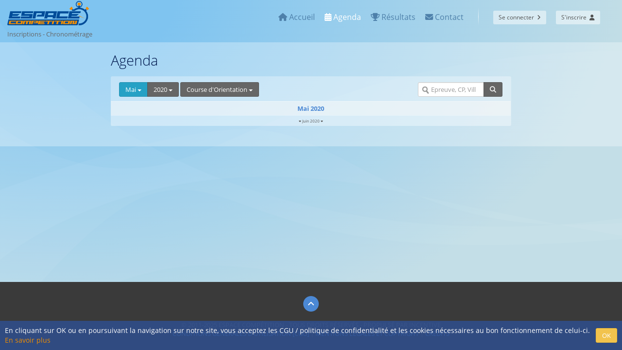

--- FILE ---
content_type: text/html; charset=UTF-8
request_url: https://espace-competition.com/index.php?module=accueil&action=agenda&disc=53&y=2020&m=5
body_size: 4242
content:
<!DOCTYPE html PUBLIC "-//W3C//DTD XHTML 1.0 Strict//EN" "http://www.w3.org/TR/xhtml1/DTD/xhtml1-strict.dtd">
<!-- <html xmlns:fb="http://www.facebook.com/2008/fbml" xmlns="http://www.w3.org/1999/xhtml">  -->
<html xmlns="http://www.w3.org/1999/xhtml">
	<head>
				<meta name="viewport" content="width=device-width, initial-scale=1.0">
	    <meta name="description" content="Votre système de Chronométrage de compétition et d'inscription en ligne gratuit avec gestion automatisée des certificats médicaux. Utilisé par de nombreux organisateurs FFC, FFA, FFTRI et FFM. Espace-Compétition votre processus d'engagement en ligne pour vos compétitions.">
	    <meta name="author" content="INCENTIVE">
	    <meta charset="utf-8">
	    <meta name="copyright" content="INCENTIVE">

		<title>Espace-Compétition, le service d'inscription aux compétitions</title>

					    <link href="css/application.css?1609835310" rel="stylesheet">
		
			    <link href="css/application_custom.css?1719410754" rel="stylesheet">
	    	    <link href="css/dashboard.css?1609835310" rel="stylesheet">
	    <link href="lib/fontawesome-free/css/all.min.css" rel="stylesheet">
	    <link href="lib/bootstrap-colorpicker/css/bootstrap-colorpicker.min.css" rel="stylesheet">
		<link href="lib/bootstrap-flag/flags.css" rel="stylesheet">
			    <link href="css/ec.css?1610198883" rel="stylesheet">
	    
	        			<link href="css/accueil/accueil.css?1609835310" rel="stylesheet">
	    		

	    <link rel="apple-touch-icon" sizes="57x57" href="images/favicon/apple-icon-57x57.png">
		<link rel="apple-touch-icon" sizes="60x60" href="images/favicon/apple-icon-60x60.png">
		<link rel="apple-touch-icon" sizes="72x72" href="images/favicon/apple-icon-72x72.png">
		<link rel="apple-touch-icon" sizes="76x76" href="images/favicon/apple-icon-76x76.png">
		<link rel="apple-touch-icon" sizes="114x114" href="images/favicon/apple-icon-114x114.png">
		<link rel="apple-touch-icon" sizes="120x120" href="images/favicon/apple-icon-120x120.png">
		<link rel="apple-touch-icon" sizes="144x144" href="images/favicon/apple-icon-144x144.png">
		<link rel="apple-touch-icon" sizes="152x152" href="images/favicon/apple-icon-152x152.png">
		<link rel="apple-touch-icon" sizes="180x180" href="images/favicon/apple-icon-180x180.png">
		<link rel="icon" type="image/png" sizes="192x192"  href="images/favicon/android-icon-192x192.png">
		<link rel="icon" type="image/png" sizes="32x32" href="images/favicon/favicon-32x32.png">
		<link rel="icon" type="image/png" sizes="96x96" href="images/favicon/favicon-96x96.png">
		<link rel="icon" type="image/png" sizes="16x16" href="images/favicon/favicon-16x16.png">
		
		<script type="text/javascript">
			/* yeah we need this empty stylesheet here. It's cool chrome & chromium fix
	           chrome fix https://code.google.com/p/chromium/issues/detail?id=167083
	                      https://code.google.com/p/chromium/issues/detail?id=332189
	        */
		  var _gaq = _gaq || [];
		  _gaq.push(['_setAccount', 'UA-8586332-13']);
		  _gaq.push(['_setDomainName', 'none']);
		  _gaq.push(['_setAllowLinker', true]);
		  _gaq.push(['_trackPageview']);

		  (function() {
		    var ga = document.createElement('script'); ga.type = 'text/javascript'; ga.async = true;
		    ga.src = ('https:' == document.location.protocol ? 'https://ssl' : 'http://www') + '.google-analytics.com/ga.js';
		    var s = document.getElementsByTagName('script')[0]; s.parentNode.insertBefore(ga, s);
		  })();
		</script>

		<script src='https://www.google.com/recaptcha/api.js'></script>
		
	</head>

	<body >

	        <div class="landing">
            <div class="container">
                                <header class="page-header">
                    <div class="navbar">
                                                <div class="logo pull-left hidden-xs" >
                            <a href="index.php?module=accueil" >
                                <img src="img/logo_ec.png" height="50px" title="Logo Espace Compétition" />
                                <h4> <small>Inscriptions - Chronométrage</small></h4>
                            </a>
                        </div>
                        <div class="logo pull-left visible-xs">    
                            <a href="index.php?module=accueil">
                                <img src="img/logo_ec_small.png" height="50px" title="Logo Espace Compétition" />
                                <h4> <small>Inscriptions - Chronométrage</small></h4>
                            </a>    
                        </div>
                        
                                                <ul class="navbar-buttons pull-right">
                            <li>
                                <a href="index.php?module=membre&action=connexion" class="btn btn-sm btn-transparent">
                                    Se connecter&nbsp;
                                    <i class="fa fa-angle-right"></i>
                                </a>
                            </li>
                            <li>
                                <a href="index.php?module=membre&action=inscription"
                                   class="btn btn-sm btn-transparent">
                                    S'inscrire&nbsp;
                                    <i class="fa fa-user"></i>
                                </a>
                            </li>
                        </ul>    
                            
                        <ul class="nav navbar-nav pull-right navbar-menu">
                                                        <li class="">
                                <a href="index.php?module=accueil">
                                    <span class="fa fa-home"></span><label class="hidden-sm hidden-xs">&nbsp;Accueil</label>
                                </a>
                            </li>
                            <li class="active">
                                <a href="index.php?module=accueil&action=agenda">
                                    <span class="fa fa-calendar-alt"></span><label class="hidden-sm hidden-xs">&nbsp;Agenda</label>
                                </a>
                            </li>
                            <li class="">
                                <a href="index.php?module=accueil&action=resultat">
                                    <span class="fa fa-trophy"></span><label class="hidden-sm hidden-xs">&nbsp;Résultats</label>
                                </a>
                            </li>
                            <li class="">
                                <a href="index.php?module=accueil#contact">
                                    <span class="fa fa-envelope"></span><label class="hidden-sm hidden-xs">&nbsp;Contact</label>
                                </a>
                            </li>
                            
                            
                            
                            <li class="divider hidden-sm hidden-xs"></li>
                                

                        </ul>
                        
                    </div>
                </header>                            </div>    
                
            <div id="agenda" class="widget">
                <div class="container">
                    <div class="row">
                        <div class="col-sm-offset-2 col-sm-8">
                            <h2 class="page-title">Agenda</h2>
                            
                            <div class="row">
                                <div class="col-sm-12">
                                    
                            <section class="widget">
                                    
                                <header>
                                    <div class="row">
                                        <div class="col-sm-9 col-xs-7">
                                                                                        <div class="btn-group">
                                                <div class="btn-group">
                                                    <button type="button" class="btn btn-info dropdown-toggle" data-toggle="dropdown" aria-haspopup="true" aria-expanded="false">
                                                        Mai                                                        <span class="caret"></span>
                                                    </button>
                                                    <ul class="dropdown-menu">
                                                        <li><a href="index.php?module=accueil&action=agenda&disc=53&y=2020&m=-1">Tout</a></li>
                                                            
                                                            <li><a href="index.php?module=accueil&action=agenda&disc=53&y=2020&m=1">Janvier</a></li>
                                                            
                                                            <li><a href="index.php?module=accueil&action=agenda&disc=53&y=2020&m=2">Février</a></li>
                                                            
                                                            <li><a href="index.php?module=accueil&action=agenda&disc=53&y=2020&m=3">Mars</a></li>
                                                            
                                                            <li><a href="index.php?module=accueil&action=agenda&disc=53&y=2020&m=4">Avril</a></li>
                                                            
                                                            <li><a href="index.php?module=accueil&action=agenda&disc=53&y=2020&m=5">Mai</a></li>
                                                            
                                                            <li><a href="index.php?module=accueil&action=agenda&disc=53&y=2020&m=6">Juin</a></li>
                                                            
                                                            <li><a href="index.php?module=accueil&action=agenda&disc=53&y=2020&m=7">Juillet</a></li>
                                                            
                                                            <li><a href="index.php?module=accueil&action=agenda&disc=53&y=2020&m=8">Août</a></li>
                                                            
                                                            <li><a href="index.php?module=accueil&action=agenda&disc=53&y=2020&m=9">Septembre</a></li>
                                                            
                                                            <li><a href="index.php?module=accueil&action=agenda&disc=53&y=2020&m=10">Octobre</a></li>
                                                            
                                                            <li><a href="index.php?module=accueil&action=agenda&disc=53&y=2020&m=11">Novembre</a></li>
                                                            
                                                            <li><a href="index.php?module=accueil&action=agenda&disc=53&y=2020&m=12">Décembre</a></li>
                                                                                                            </ul>
                                                </div>
                                                <div class="btn-group">
                                                    <button type="button" class="btn btn-default dropdown-toggle" data-toggle="dropdown" aria-haspopup="true" aria-expanded="false">
                                                        2020                                                        <span class="caret"></span>
                                                    </button>
                                                    <ul class="dropdown-menu">
                                                            
                                                            <li><a href="index.php?module=accueil&action=agenda&disc=53&y=2011&m=5">2011</a></li>
                                                            
                                                            <li><a href="index.php?module=accueil&action=agenda&disc=53&y=2012&m=5">2012</a></li>
                                                            
                                                            <li><a href="index.php?module=accueil&action=agenda&disc=53&y=2013&m=5">2013</a></li>
                                                            
                                                            <li><a href="index.php?module=accueil&action=agenda&disc=53&y=2014&m=5">2014</a></li>
                                                            
                                                            <li><a href="index.php?module=accueil&action=agenda&disc=53&y=2015&m=5">2015</a></li>
                                                            
                                                            <li><a href="index.php?module=accueil&action=agenda&disc=53&y=2016&m=5">2016</a></li>
                                                            
                                                            <li><a href="index.php?module=accueil&action=agenda&disc=53&y=2017&m=5">2017</a></li>
                                                            
                                                            <li><a href="index.php?module=accueil&action=agenda&disc=53&y=2018&m=5">2018</a></li>
                                                            
                                                            <li><a href="index.php?module=accueil&action=agenda&disc=53&y=2019&m=5">2019</a></li>
                                                            
                                                            <li><a href="index.php?module=accueil&action=agenda&disc=53&y=2020&m=5">2020</a></li>
                                                            
                                                            <li><a href="index.php?module=accueil&action=agenda&disc=53&y=2021&m=5">2021</a></li>
                                                            
                                                            <li><a href="index.php?module=accueil&action=agenda&disc=53&y=2022&m=5">2022</a></li>
                                                            
                                                            <li><a href="index.php?module=accueil&action=agenda&disc=53&y=2023&m=5">2023</a></li>
                                                            
                                                            <li><a href="index.php?module=accueil&action=agenda&disc=53&y=2024&m=5">2024</a></li>
                                                            
                                                            <li><a href="index.php?module=accueil&action=agenda&disc=53&y=2025&m=5">2025</a></li>
                                                            
                                                            <li><a href="index.php?module=accueil&action=agenda&disc=53&y=2026&m=5">2026</a></li>
                                                                                                            </ul>
                                                </div>    
                                            </div>
                                                                                        <div class="btn-group">
                                                <button type="button" class="btn btn-default dropdown-toggle" data-toggle="dropdown" aria-haspopup="true" aria-expanded="false">
                                                    Course d'Orientation                                                    <span class="caret"></span>
                                                </button>
                                                <ul class="dropdown-menu">
                                                    <li><a href="index.php?module=accueil&action=agenda&y=2020&m=5">Toutes les disciplines <span class="fa fa-close"></span></a></li>
                                                        
                                                        <li><a href="index.php?module=accueil&action=agenda&y=2020&m=5&disc=51">Autre Sport</a></li>
                                                        
                                                        <li><a href="index.php?module=accueil&action=agenda&y=2020&m=5&disc=41">Bike and Run</a></li>
                                                        
                                                        <li><a href="index.php?module=accueil&action=agenda&y=2020&m=5&disc=11">BMX</a></li>
                                                        
                                                        <li><a href="index.php?module=accueil&action=agenda&y=2020&m=5&disc=53">Course d'Orientation</a></li>
                                                        
                                                        <li><a href="index.php?module=accueil&action=agenda&y=2020&m=5&disc=12">Cyclisme</a></li>
                                                        
                                                        <li><a href="index.php?module=accueil&action=agenda&y=2020&m=5&disc=44">Cyclo-Cross</a></li>
                                                        
                                                        <li><a href="index.php?module=accueil&action=agenda&y=2020&m=5&disc=9">Duathlon</a></li>
                                                        
                                                        <li><a href="index.php?module=accueil&action=agenda&y=2020&m=5&disc=4">Golf</a></li>
                                                        
                                                        <li><a href="index.php?module=accueil&action=agenda&y=2020&m=5&disc=19">Kitesurf</a></li>
                                                        
                                                        <li><a href="index.php?module=accueil&action=agenda&y=2020&m=5&disc=5">Moto-Cross</a></li>
                                                        
                                                        <li><a href="index.php?module=accueil&action=agenda&y=2020&m=5&disc=8">Moto-Enduro</a></li>
                                                        
                                                        <li><a href="index.php?module=accueil&action=agenda&y=2020&m=5&disc=17">Moto-RallyeTT</a></li>
                                                        
                                                        <li><a href="index.php?module=accueil&action=agenda&y=2020&m=5&disc=39">Moto-Supermotard</a></li>
                                                        
                                                        <li><a href="index.php?module=accueil&action=agenda&y=2020&m=5&disc=49">Moto-Vitesse</a></li>
                                                        
                                                        <li><a href="index.php?module=accueil&action=agenda&y=2020&m=5&disc=48">Natation</a></li>
                                                        
                                                        <li><a href="index.php?module=accueil&action=agenda&y=2020&m=5&disc=54">Poursuite sur terre</a></li>
                                                        
                                                        <li><a href="index.php?module=accueil&action=agenda&y=2020&m=5&disc=50">Quad</a></li>
                                                        
                                                        <li><a href="index.php?module=accueil&action=agenda&y=2020&m=5&disc=47">Raid</a></li>
                                                        
                                                        <li><a href="index.php?module=accueil&action=agenda&y=2020&m=5&disc=52">Randonnée</a></li>
                                                        
                                                        <li><a href="index.php?module=accueil&action=agenda&y=2020&m=5&disc=2">Running</a></li>
                                                        
                                                        <li><a href="index.php?module=accueil&action=agenda&y=2020&m=5&disc=13">Ski</a></li>
                                                        
                                                        <li><a href="index.php?module=accueil&action=agenda&y=2020&m=5&disc=14">Snowboard</a></li>
                                                        
                                                        <li><a href="index.php?module=accueil&action=agenda&y=2020&m=5&disc=16">Stand-up Paddle</a></li>
                                                        
                                                        <li><a href="index.php?module=accueil&action=agenda&y=2020&m=5&disc=15">Surf</a></li>
                                                        
                                                        <li><a href="index.php?module=accueil&action=agenda&y=2020&m=5&disc=7">Trail</a></li>
                                                        
                                                        <li><a href="index.php?module=accueil&action=agenda&y=2020&m=5&disc=1">Triathlon</a></li>
                                                        
                                                        <li><a href="index.php?module=accueil&action=agenda&y=2020&m=5&disc=10">VTT</a></li>
                                                        
                                                        <li><a href="index.php?module=accueil&action=agenda&y=2020&m=5&disc=20">Windsurf</a></li>
                                                        
                                                        <li><a href="index.php?module=accueil&action=agenda&y=2020&m=5&disc=46">Xterra</a></li>
                                                                                                    </ul>
                                            </div>
                                        </div>
                                                
                                        <div class="col-sm-3 col-xs-5">
                                            <form method="post">
                                                <div class="input-group">
                                                    <input type="search" class="form-control" name="recherche" placeholder="Epreuve, CP, Ville" value="">
                                                                                                        <span class="input-group-btn">
                                                        <button class="btn btn-default" type="submit">
                                                            <span class="fa fa-search"></span>
                                                        </button>
                                                    </span>    
                                                                                                    </div>
                                            </form>                                    
                                        </div>    
                                    </div>
                                </header>    
                                
                                    
                                <div class="widget-table-overflow">
                                    <table id="table_agenda" class="table table-striped table-condensed mt-sm mb-0">
                                        <tbody>
                                        
	<tr class="active" id="mois_5_2020">
        <td colspan="100%" align="center">
            <a href="index.php?module=accueil&action=agenda&disc=53&y=2020&m=5">
                <strong>Mai 2020</strong>
            </a>
        </td>
    </tr>
    
			<tr>
		        <td colspan="100%" align="center" class="mois-sup" data-mois="6" data-annee="2020" data-suiv="1" data-disc="53" data-url="index.php?module=accueil&action=agenda&disc=53&y=2020&m=5"  data-recherche="" data-action="agenda">
		            <small><span class="fa fa-caret-down"></span></small>
		            Juin 2020		            <small><span class="fa fa-caret-down"></span></small>
		        </td>
		    </tr>
    
                                        </tbody>    
                                                                            </table>
                                </div>    
                            </section>                                          
                                </div>
                            </div>
                        </div>
                    </div>
                </div>
            </div>

        </div>

        <!-- FOOTER -->
                
            <div id="footer" class="widget widget-dark">
                <div class="container">
                    <div class="row">
                        <div class="col-sm-12">
                            <h4 class="lead text-align-center">
                                <a class="retour-en-haut" href="#">
                                    <span class="fa-stack fa-1x">
                                      <i class="fas fa-circle fa-stack-2x"></i>
                                      <i class="fas fa-angle-up fa-stack-1x fa-inverse"></i>
                                    </span>
                                </a>
                            </h4>
                                
                            <div class="text-center text-uppercase">
                                <div class="text-muted">© 2011-2025 Espace Compétition - Tous droits réservés - propulsé par Incentive<br>
                                <a href="index.php?module=accueil&action=cgu" target="_blank">Conditions générales d'utilisation [CGU]</a> | <a href="index.php?module=accueil&action=mlc" target="_blank">Mentions Légales et Copyright</a> | <a href="index.php?module=accueil&action=credits" target="_blank">Crédits</a> </div>
                            </div>    
                        </div>
                    </div>
                </div>           
            </div>    
        		<!-- common libraries. required for every page-->
		<script src="lib/jquery/dist/jquery.min.js"></script>
		<script src="lib/jquery-pjax/jquery.pjax.js"></script>
        <script src="lib/jquery-cookie/jquery.cookie.js"></script>
        <script src="lib/bootstrap-sass/assets/javascripts/bootstrap.min.js"></script>
        <script src="lib/widgster/widgster.js"></script>
		<script src="lib/underscore/underscore.js"></script>

        <script src="lib/jquery-ui/ui/core.js"></script>
        <script src="lib/jquery-ui/ui/widget.js"></script>
        <script src="lib/jquery-ui/ui/mouse.js"></script>
        <script src="lib/jquery-ui/ui/sortable.js"></script>
        
		<!-- page specific scripts -->
        <!-- page libs -->
        <script src="lib/bootstrap-select/dist/js/bootstrap-select.min.js"></script>
        <script src="lib/select2/select2.min.js"></script>
        <script src="lib/switchery/dist/switchery.min.js"></script>
        <script src="lib/moment/moment.js"></script>
        <script src="lib/moment/locale/fr.js"></script>
        <script src="lib/eonasdan-bootstrap-datetimepicker/build/js/bootstrap-datetimepicker.min.js"></script>
        <script src="lib/bootstrap3-wysihtml5-bower/dist/bootstrap3-wysihtml5.all.js"></script>
        <script src="lib/parsleyjs/dist/parsley.min.js"></script>
        <script src="lib/parsleyjs/dist/parsley.custom.js"></script>
                <script src="lib/parsleyjs/dist/i18n/fr.js"></script>
        
        <script src="lib/jquery-freeze-table/freeze-table.min.js"></script>
        <script src="lib/bootbox/bootbox.min.js"></script>
        <script src="lib/plugin-notify/bootstrap-notify.min.js"></script>
        <script src="lib/bootstrap-colorpicker/js/bootstrap-colorpicker.min.js"></script>

		<!-- my javascript -->
				<script type="text/javascript" src="libs/ec.js?1613747257"></script>	<!-- javascript globale -->
		
		<!-- javascript module -->
		<script type="text/javascript" src="libs/accueil/accueil.js?1609835317" ></script><script type="text/javascript" src="libs/accueil/agenda.js?1609835317" ></script>	


        <!-- RGPD -->
            
              <div id="rgpd">
                <div class="texte">
                    En cliquant sur OK ou en poursuivant la navigation sur notre site, vous acceptez les CGU / politique de confidentialité et les cookies nécessaires au bon fonctionnement de celui-ci.
                    <a href="index.php?module=accueil&action=cgu#cgu_rgpd" target="_blank" style="color: #f18e00">En savoir plus</a>
                </div>
                <div class="bouton">
                    <a href="#" id="btn_valid_rgpd" class="btn btn-warning">OK</a>
                </div>  
              </div><!-- rgpd -->  
        	</body>
</html>

--- FILE ---
content_type: text/css
request_url: https://espace-competition.com/css/application_custom.css?1719410754
body_size: 1387
content:
html {
  height: 100%;
  box-sizing: border-box;
}

body {
  position: relative;
  margin: 0;
  min-height: 100%;

  padding-bottom: 120px;
  padding-left: 0;
  padding-right: 0;
}
.container {
  /*padding-left: 5px;
  padding-right: 5px;*/
  width: 100%;
}
.main-content_{
	position: relative;
	min-height: 100%;
}

.sidebar{
	margin-left: 0;
}

.sidebar-labels li a[data-toggle="collapse"]:before {
  display: inline-block;
  font-family: FontAwesome;
  content: "\f107";
  float: right;
  margin-right: -8px;
  position: relative;
  top: 1px;
  -webkit-transition: transform 0.3s ease-in-out;
  -o-transition: transform 0.3s ease-in-out;
  transition: transform 0.3s ease-in-out;
}

.sidebar-labels li a[data-toggle="collapse"].collapsed:before {
  transform: rotate(90deg);
}

.page-title, .page-title small{
	color: #00194F;
}

#footer{
	position: absolute;
    background-color: #3a3a3a;
	color: #ffffff;
	width: 100%;
  	padding-left: 0px;
  	padding-right: 0px;
  	padding-top: 20px;
	padding-bottom: 20px;

	height: 100px;
	margin-top: -100px;
    bottom: 0;
}
#footer.widget{
	border-radius: 0;
	box-shadow: none;
	margin-bottom: 0;
}

@media (max-width: 480px) {
	body{
		padding-bottom: 150px;
	}
	#footer{
		height: 130px;
		margin-top: -130px;
	}
	.login-widget, .registration-widget {
		width: 260px;
	}
}	

/* bouton creéer mot de passe */
.login-widget .creer-mdp {
  background: #2dc75b;
  text-align: center;
  padding: 0px;
}

.login-widget .creer-mdp a {
  color: #ffffff;
  display: block;
  text-shadow: none;
  text-decoration: none;
  padding: 10px;
}
/***/

.single-widget-container {
  	top: 0px;
	margin-top: 20px;
	margin-bottom: 20px;
}
@media (max-width: 480px) {
	.single-widget-container {
		top: 0px;
		margin-top: 0px;
		margin-bottom: 0px;
	}
}

.widget-titre{
	float: left;
	/*margin-right: 100px;*/
}
.widget-icons{
	float: right;
}
.widget-actions{
	white-space: nowrap;
}

.widget-actions2{
	margin-top: 8px;
}
.widget-actions2 span{
	word-wrap: break-word;
}

.news-item{
	border-top: 1px solid rgba(255, 255, 255, 0.3);
    padding: 12px;
    margin: 0 -17px;
}
.panel-collapse .news-item{
	margin: 0;
}

.news-item.news-item-light {
	background: rgba(255, 255, 255, 0.3);
}

.news-item .news-item-affiche{
	float: left;
}
.news-item .news-item-affiche img{
	width: 50px;
}
.news-item .news-item-info{
	margin-left: 68px;
}

.news-item-time{
	float:left;
	width: 56px;
	text-align: center;
}

a.dark{
	text-decoration: none;
	color: inherit;
}
a.dark:hover, a.dark:focus{
	text-decoration: none;
	color: #2962aa;
}

.box-button{
	text-align: center;
	padding-bottom: 20px;
}
@media (max-width: 767px) {
	.box-button{
		padding-top: 0px;
	}
}		

.ratio-1-1{
	position: relative;
	width: 100%;
	padding-bottom: 100%;
}
.ratio-content{
	position: absolute;
	top: 0;
	left: 0;
	bottom: 0;
	right: 0;
	text-align: center;
}
.ratio-content img{
	height:100%;
	width:100%;
	margin: 0 auto;
}

.carousel-inner-out{
	margin-bottom: 30px;
}
.carousel-indicators-out{
	bottom: -25px;
}

.widget-dark {
  background: #666;
  color: #fff;
}

.widget-light {
  background: #fafafa;
}

.table tbody > tr > td.vert-align {
    vertical-align: middle;
}

.landing .btn + .btn {
  margin-left: 0px;
}

.box.box-light{
	background: rgba(255,255,255, 0.1);
}
.box.box-light a.dark{
	color: #666;
}
.box.box-light:hover{
	background: rgba(255,255,255, 0.3);
}

.btn-group.btn-group-nowrap{
  display: flex;
}

.popover-title{
	background-color: rgba(55,55,55, 0.85);
}

.carousel-inscription{
	height: 250px;
	text-shadow: 0 0 3px #000, 0 0 10px #000, 0 0 25px #000, 0 0 50px #000;

}
.carousel-inscription .slide-one-header {
    margin-top: 50px;
}
@media (max-width: 767px) {
	.carousel-inscription{
		height: 180px;
	}
	.carousel-inscription .slide-one-header {
	    margin-top: 20px;
	}
}	

.widget .panel-collapse + .list-group-item {
  border-top: 1px solid rgba(255, 255, 255, 0.3);
}

[data-notify="container"].alert.alert-info {
	background-color: rgba(74, 176, 206, 1);
}
[data-notify="container"].alert.alert-success {
	background-color: rgba(214, 233, 198, 1);
	color: #444;
}
[data-notify="container"].alert.alert-danger {
	background-color: rgba(242, 99, 73, 1);
}

.alert-info, .alert-warning, .alert-success{
	color: #444;	
}

.btb{
	border-top: 1px solid #aaa;
}
.bbb{
	border-bottom: 1px solid #aaa;
}

hr{
	border-top: 1px solid #eeeeee;
}

--- FILE ---
content_type: text/css
request_url: https://espace-competition.com/css/dashboard.css?1609835310
body_size: 303
content:
.landing.dashboard .container{
	padding-left: 0;
}
.landing.dashboard .wrap{
	margin-left: 160px;
	padding-left: 10px;
}
.landing.dashboard .sidebar{
	position: fixed;
	background-color: #7fc4f0;
	background-image: linear-gradient(to bottom, #7fc4f0 20%, #c1dde6);
	background-image: -webkit-linear-gradient(to bottom, #7fc4f0 20%, #c1dde6);
	background-image: -moz-linear-gradient(to bottom, #7fc4f0 20%, #c1dde6);
  
	margin: 0;
	z-index: 100;
	height: 100%;

	overflow-y: scroll;
}
.landing.dashboard .sidebar::-webkit-scrollbar { width: 0 !important }
.landing.dashboard .sidebar { -ms-overflow-style: none; }
.landing.dashboard .sidebar { overflow: -moz-scrollbars-none; }

@media (max-width: 767px) {
  .landing.dashboard .container{
		padding-left: 15px;
  }
  .landing.dashboard .wrap{
	margin-left: 0px;
  }
  .landing.dashboard .sidebar {
    background: none;
    height: 0;
    display: block;
    position: relative;
  }
}

.landing.dashboard .logo{
	margin: 0 10px;
}

.landing.dashboard .box{
	margin-bottom: 10px;
}

--- FILE ---
content_type: text/css
request_url: https://espace-competition.com/css/ec.css?1610198883
body_size: 525
content:
h4.sans-marge, h5.sans-marge{
	margin-top:0;
}

/*pour les longs tooltip (bug sinon)*/
.tooltip-inner {
    max-width: none;
    white-space: nowrap;
}

@media screen and (max-height: 575px){
	#rc-imageselect, .g-recaptcha {transform:scale(0.77);-webkit-transform:scale(0.77);transform-origin:0 0;-webkit-transform-origin:0 0;}
}

#rgpd{
	position: fixed;
	width: 100%;
	bottom: 0;
	background-color: rgba(45,79,147,0.8);
	color: #ffffff;
	z-index: 1050;
	padding: 10px;
	font-size: 14px;

	display: flex;
	align-items: center;
}
#rgpd .texte{
	flex: 1 1 0px;
	margin-right: 10px;
}

td.mois-sup, td.resultat-sup{
	background: rgba(250,250,250,0.1);
	color: #555;
	font-size: 8px;
	cursor: pointer;
}
td.mois-sup:hover, td.resultat-sup:hover{
	background: rgba(250,250,250,0.4);
}

.nowrap{
	white-space: nowrap;
}

.italic{
	font-style: italic;
}
.bold{
	font-weight: bold;
}

.form-control.fc200{
	min-width: 200px;
}

.modal-dialog,
.modal-content.modal-content-80 {
    /* 80% of window height */
    height: 80%;
}

.modal-content-80 .modal-body {
    /* 100% = dialog height, 120px = header + footer */
    max-height: calc(100% - 120px);
    overflow-y: none;
    height: 100%;
}

--- FILE ---
content_type: application/javascript
request_url: https://espace-competition.com/lib/widgster/widgster.js
body_size: 2027
content:
/**
 * Widgster plugin.
 */
!function ($) {

    "use strict";

    // WIDGSTER CLASS DEFINITION
    // ======================

    var Widgster = function (el, options) {
        this.$element = $(el);
        this.$collapse = this.$element.find('[data-widgster=collapse]');
        this.$expand = this.$element.find('[data-widgster=expand]');
        this.$fullscreen = this.$element.find('[data-widgster=fullscreen]');
        this.$restore = this.$element.find('[data-widgster=restore]');
        this.options = options;
        this.collapsed = options.collapsed;
        this.fullscreened = options.fullscreened;

        this._initHandlers();

        if (this.collapsed){
            this.collapse(false);
        } else {
            this.$expand.hide();
        }

        if (this.fullscreened){
            this.fullscreen();
        } else {
            this.$restore.hide();
        }

        this.options.autoload && this.load();
        var interval = parseInt(this.options.autoload);
        if (!isNaN(interval)){
            var widgster = this;
            this._autoloadInterval = setInterval(function(){
                widgster.load();
            }, interval)
        }
    };

    Widgster.DEFAULTS = {
        collapsed: false,
        fullscreened: false,
        transitionDuration: 150,
        bodySelector: '.body',
        showLoader: true,
        autoload: false,
        loaderTemplate: '<div style="text-align: center; margin-top: 10px;">Loading...</div>',
        /**
         * provide a way to insert a prompt before removing widget
         * @param callback
         */
        closePrompt: function(callback){
            callback()
        }
    };

    Widgster.prototype.collapse = function(animate){
        animate = typeof animate == "undefined" ? true : animate;
        var e = $.Event('collapse.widgster');
        this.$element.trigger(e);
        if (e.isDefaultPrevented()) return;

        var widgster = this,
            duration = animate ? this.options.transitionDuration : 0;
        this.$element.find(this.options.bodySelector).slideUp(duration, function(){
            widgster.$element.addClass('collapsed');
            widgster.$element.trigger($.Event('collapsed.widgster'));
            widgster.collapsed = true;
        });

        this.$collapse.hide();
        this.$expand.show();

        return false;
    };

    Widgster.prototype.expand = function(animate){
        animate = typeof animate == "undefined" ? true : animate;
        var e = $.Event('expand.widgster');
        this.$element.trigger(e);
        if (e.isDefaultPrevented()) return;

        var widgster = this,
            duration = animate ? this.options.transitionDuration : 0;
        this.$element.find(this.options.bodySelector).slideDown(duration, function(){
            widgster.$element.removeClass('collapsed');
            widgster.$element.trigger($.Event('expanded.widgster'));
            widgster.collapsed = false;
        });

        this.$collapse.show();
        this.$expand.hide();

        return false;
    };

    Widgster.prototype.close = function(){

        this.options.closePrompt && this.options.closePrompt($.proxy(this._doClose, this));

        return false;
    };

    Widgster.prototype.load = function(){
        var e = $.Event('load.widgster');

        this.$element.trigger(e);

        if (e.isDefaultPrevented()) return;

        var widgster = this;
        this.$element.find(this.options.bodySelector).load(this.options.load, function(responseText, textStatus, xhr){
            widgster.expand();
            widgster.options.showLoader && widgster._hideLoader();
            widgster.$element.trigger($.Event('loaded.widgster', {
                responseText: responseText,
                textStatus: textStatus,
                xhr: xhr
            }))
        });
        this.options.showLoader && this._showLoader();

        return false;
    };

    Widgster.prototype.fullscreen = function(){
        var e = $.Event('fullscreen.widgster');

        this.$element.trigger(e);

        if (e.isDefaultPrevented()) return;

        this.$element.css({
            position: 'fixed',
            top: 0,
            right: 0,
            bottom: 0,
            left: 0,
            margin: 0,
            'z-index': 10000
        });
        $('body').css('overflow', 'hidden');

        this.wasCollapsed = this.collapsed;
        this.expand(false);

        this.$fullscreen.hide();
        this.$restore.show();

        this.$collapse.hide(); this.$expand.hide();

        this.$element.addClass('fullscreened');

        this.$element.trigger($.Event('fullscreened.widgster'));

        return false;
    };

    Widgster.prototype.restore = function(){
        var e = $.Event('restore.widgster');

        this.$element.trigger(e);

        if (e.isDefaultPrevented()) return;

        this.$element.css({
            position: '',
            top: '',
            right: '',
            bottom: '',
            left: '',
            margin: '',
            'z-index': ''
        });
        $('body').css('overflow', '');

        this.$fullscreen.show();
        this.$restore.hide();

        if (this.collapsed){
            this.$collapse.hide(); this.$expand.show();
        } else {
            this.$collapse.show(); this.$expand.hide();
        }

        this.wasCollapsed && this.collapse(false);

        this.$element.removeClass('fullscreened');

        this.$element.trigger($.Event('restored.widgster'));

        return false;
    };

    Widgster.prototype._doClose = function(){
        //could have been remove.widgster, but http://bugs.jquery.com/ticket/14600
        var e = $.Event('close.widgster');

        this.$element.trigger(e);

        if (e.isDefaultPrevented()) return;

        this.$element.detach();

        e = $.Event('closed.widgster', {$element: this.$element});

        this.$element.trigger(e);
    };

    Widgster.prototype._showLoader = function(){
        var $body = this.$element.find(this.options.bodySelector);

        this.$loaderWrap = this.$element.find('.widgster-loader-wrap');

        //create loader html if does not exist
        if (this.$loaderWrap.length == 0){
            this.$loaderWrap = $('<div class="widgster-loader-wrap" style="position: absolute; top: 0; right: 0; bottom: 0; ' +
                'left: 0; display: none"></div>');
            this.$element.append(this.$loaderWrap);
        }
        this.$loaderWrap.html(this.options.loaderTemplate);
        this.$loaderWrap.css({
            'margin-top': $body.position().top
        });
        if (!this.collapsed){
            $body.fadeTo(this.options.transitionDuration, 0);
            this.$loaderWrap.fadeIn(this.options.transitionDuration)
        }
    };

    Widgster.prototype._hideLoader = function(){
        this.$loaderWrap.fadeOut(this.options.transitionDuration);
        this.$element.find(this.options.bodySelector).fadeTo(this.options.transitionDuration, 1);
    };

    /**
     * Attach all required widgster functions to data-widgster elements.
     * @private
     */
    Widgster.prototype._initHandlers = function(){
        this.$element.on('click.collapse.widgster', '[data-widgster=collapse]', $.proxy(this.collapse, this));
        this.$element.on('click.expand.widgster', '[data-widgster=expand]', $.proxy(this.expand, this));
        this.$element.on('click.close.widgster', '[data-widgster=close]', $.proxy(this.close, this));
        this.$element.on('click.load.widgster', '[data-widgster=load]', $.proxy(this.load, this));
        this.$element.on('click.fullscreen.widgster', '[data-widgster=fullscreen]', $.proxy(this.fullscreen, this));
        this.$element.on('click.restore.widgster', '[data-widgster=restore]', $.proxy(this.restore, this));
    };


    // NAMESPACED DATA ATTRIBUTES
    // =======================

    function getNamespacedData(namespace, data){
        var namespacedData = {};
        for (var key in data){
            // key starts with namespace
            if (key.slice(0, namespace.length) == namespace){
                var namespacedKey = key.slice(namespace.length, key.length);
                namespacedKey = namespacedKey.charAt(0).toLowerCase() + namespacedKey.slice(1);
                namespacedData[namespacedKey] = data[key];
            }
        }

        return namespacedData;
    }

    // WIDGSTER PLUGIN DEFINITION
    // =======================

    $.fn.widgster = function (option) {
        return this.each(function () {
            var $this   = $(this);
            var data    = $this.data('widgster');
            var options = $.extend({}, Widgster.DEFAULTS, getNamespacedData('widgster', $this.data()), typeof option == 'object' && option);

            if (!data) $this.data('widgster', new Widgster(this, options));
            if (typeof option == 'string') data[option]();
        })
    };

    $.fn.widgster.Constructor = Widgster;


}(window.jQuery);


--- FILE ---
content_type: application/javascript
request_url: https://espace-competition.com/lib/bootstrap3-wysihtml5-bower/dist/bootstrap3-wysihtml5.all.js
body_size: 116312
content:
// TODO: in future try to replace most inline compability checks with polyfills for code readability 

// element.textContent polyfill.
// Unsupporting browsers: IE8

if (Object.defineProperty && Object.getOwnPropertyDescriptor && Object.getOwnPropertyDescriptor(Element.prototype, "textContent") && !Object.getOwnPropertyDescriptor(Element.prototype, "textContent").get) {
	(function() {
		var innerText = Object.getOwnPropertyDescriptor(Element.prototype, "innerText");
		Object.defineProperty(Element.prototype, "textContent",
			{
				get: function() {
					return innerText.get.call(this);
				},
				set: function(s) {
					return innerText.set.call(this, s);
				}
			}
		);
	})();
}

// isArray polyfill for ie8
if(!Array.isArray) {
  Array.isArray = function(arg) {
    return Object.prototype.toString.call(arg) === '[object Array]';
  };
};/**
 * @license wysihtml5x v0.4.13
 * https://github.com/Edicy/wysihtml5
 *
 * Author: Christopher Blum (https://github.com/tiff)
 * Secondary author of extended features: Oliver Pulges (https://github.com/pulges)
 *
 * Copyright (C) 2012 XING AG
 * Licensed under the MIT license (MIT)
 *
 */
var wysihtml5 = {
  version: "0.4.13",

  // namespaces
  commands:   {},
  dom:        {},
  quirks:     {},
  toolbar:    {},
  lang:       {},
  selection:  {},
  views:      {},

  INVISIBLE_SPACE: "\uFEFF",

  EMPTY_FUNCTION: function() {},

  ELEMENT_NODE: 1,
  TEXT_NODE:    3,

  BACKSPACE_KEY:  8,
  ENTER_KEY:      13,
  ESCAPE_KEY:     27,
  SPACE_KEY:      32,
  DELETE_KEY:     46
};
;/**
 * Rangy, a cross-browser JavaScript range and selection library
 * http://code.google.com/p/rangy/
 *
 * Copyright 2014, Tim Down
 * Licensed under the MIT license.
 * Version: 1.3alpha.20140804
 * Build date: 4 August 2014
 */

(function(factory, global) {
    if (typeof define == "function" && define.amd) {
        // AMD. Register as an anonymous module.
        define(factory);
/*
    TODO: look into this properly.
    
    } else if (typeof exports == "object") {
        // Node/CommonJS style for Browserify
        module.exports = factory;
*/
    } else {
        // No AMD or CommonJS support so we place Rangy in a global variable
        global.rangy = factory();
    }
})(function() {

    var OBJECT = "object", FUNCTION = "function", UNDEFINED = "undefined";

    // Minimal set of properties required for DOM Level 2 Range compliance. Comparison constants such as START_TO_START
    // are omitted because ranges in KHTML do not have them but otherwise work perfectly well. See issue 113.
    var domRangeProperties = ["startContainer", "startOffset", "endContainer", "endOffset", "collapsed",
        "commonAncestorContainer"];

    // Minimal set of methods required for DOM Level 2 Range compliance
    var domRangeMethods = ["setStart", "setStartBefore", "setStartAfter", "setEnd", "setEndBefore",
        "setEndAfter", "collapse", "selectNode", "selectNodeContents", "compareBoundaryPoints", "deleteContents",
        "extractContents", "cloneContents", "insertNode", "surroundContents", "cloneRange", "toString", "detach"];

    var textRangeProperties = ["boundingHeight", "boundingLeft", "boundingTop", "boundingWidth", "htmlText", "text"];

    // Subset of TextRange's full set of methods that we're interested in
    var textRangeMethods = ["collapse", "compareEndPoints", "duplicate", "moveToElementText", "parentElement", "select",
        "setEndPoint", "getBoundingClientRect"];

    /*----------------------------------------------------------------------------------------------------------------*/

    // Trio of functions taken from Peter Michaux's article:
    // http://peter.michaux.ca/articles/feature-detection-state-of-the-art-browser-scripting
    function isHostMethod(o, p) {
        var t = typeof o[p];
        return t == FUNCTION || (!!(t == OBJECT && o[p])) || t == "unknown";
    }

    function isHostObject(o, p) {
        return !!(typeof o[p] == OBJECT && o[p]);
    }

    function isHostProperty(o, p) {
        return typeof o[p] != UNDEFINED;
    }

    // Creates a convenience function to save verbose repeated calls to tests functions
    function createMultiplePropertyTest(testFunc) {
        return function(o, props) {
            var i = props.length;
            while (i--) {
                if (!testFunc(o, props[i])) {
                    return false;
                }
            }
            return true;
        };
    }

    // Next trio of functions are a convenience to save verbose repeated calls to previous two functions
    var areHostMethods = createMultiplePropertyTest(isHostMethod);
    var areHostObjects = createMultiplePropertyTest(isHostObject);
    var areHostProperties = createMultiplePropertyTest(isHostProperty);

    function isTextRange(range) {
        return range && areHostMethods(range, textRangeMethods) && areHostProperties(range, textRangeProperties);
    }

    function getBody(doc) {
        return isHostObject(doc, "body") ? doc.body : doc.getElementsByTagName("body")[0];
    }

    var modules = {};

    var api = {
        version: "1.3alpha.20140804",
        initialized: false,
        supported: true,

        util: {
            isHostMethod: isHostMethod,
            isHostObject: isHostObject,
            isHostProperty: isHostProperty,
            areHostMethods: areHostMethods,
            areHostObjects: areHostObjects,
            areHostProperties: areHostProperties,
            isTextRange: isTextRange,
            getBody: getBody
        },

        features: {},

        modules: modules,
        config: {
            alertOnFail: true,
            alertOnWarn: false,
            preferTextRange: false,
            autoInitialize: (typeof rangyAutoInitialize == UNDEFINED) ? true : rangyAutoInitialize
        }
    };

    function consoleLog(msg) {
        if (isHostObject(window, "console") && isHostMethod(window.console, "log")) {
            window.console.log(msg);
        }
    }

    function alertOrLog(msg, shouldAlert) {
        if (shouldAlert) {
            window.alert(msg);
        } else  {
            consoleLog(msg);
        }
    }

    function fail(reason) {
        api.initialized = true;
        api.supported = false;
        alertOrLog("Rangy is not supported on this page in your browser. Reason: " + reason, api.config.alertOnFail);
    }

    api.fail = fail;

    function warn(msg) {
        alertOrLog("Rangy warning: " + msg, api.config.alertOnWarn);
    }

    api.warn = warn;

    // Add utility extend() method
    if ({}.hasOwnProperty) {
        api.util.extend = function(obj, props, deep) {
            var o, p;
            for (var i in props) {
                if (props.hasOwnProperty(i)) {
                    o = obj[i];
                    p = props[i];
                    if (deep && o !== null && typeof o == "object" && p !== null && typeof p == "object") {
                        api.util.extend(o, p, true);
                    }
                    obj[i] = p;
                }
            }
            // Special case for toString, which does not show up in for...in loops in IE <= 8
            if (props.hasOwnProperty("toString")) {
                obj.toString = props.toString;
            }
            return obj;
        };
    } else {
        fail("hasOwnProperty not supported");
    }

    // Test whether Array.prototype.slice can be relied on for NodeLists and use an alternative toArray() if not
    (function() {
        var el = document.createElement("div");
        el.appendChild(document.createElement("span"));
        var slice = [].slice;
        var toArray;
        try {
            if (slice.call(el.childNodes, 0)[0].nodeType == 1) {
                toArray = function(arrayLike) {
                    return slice.call(arrayLike, 0);
                };
            }
        } catch (e) {}

        if (!toArray) {
            toArray = function(arrayLike) {
                var arr = [];
                for (var i = 0, len = arrayLike.length; i < len; ++i) {
                    arr[i] = arrayLike[i];
                }
                return arr;
            };
        }

        api.util.toArray = toArray;
    })();


    // Very simple event handler wrapper function that doesn't attempt to solve issues such as "this" handling or
    // normalization of event properties
    var addListener;
    if (isHostMethod(document, "addEventListener")) {
        addListener = function(obj, eventType, listener) {
            obj.addEventListener(eventType, listener, false);
        };
    } else if (isHostMethod(document, "attachEvent")) {
        addListener = function(obj, eventType, listener) {
            obj.attachEvent("on" + eventType, listener);
        };
    } else {
        fail("Document does not have required addEventListener or attachEvent method");
    }

    api.util.addListener = addListener;

    var initListeners = [];

    function getErrorDesc(ex) {
        return ex.message || ex.description || String(ex);
    }

    // Initialization
    function init() {
        if (api.initialized) {
            return;
        }
        var testRange;
        var implementsDomRange = false, implementsTextRange = false;

        // First, perform basic feature tests

        if (isHostMethod(document, "createRange")) {
            testRange = document.createRange();
            if (areHostMethods(testRange, domRangeMethods) && areHostProperties(testRange, domRangeProperties)) {
                implementsDomRange = true;
            }
        }

        var body = getBody(document);
        if (!body || body.nodeName.toLowerCase() != "body") {
            fail("No body element found");
            return;
        }

        if (body && isHostMethod(body, "createTextRange")) {
            testRange = body.createTextRange();
            if (isTextRange(testRange)) {
                implementsTextRange = true;
            }
        }

        if (!implementsDomRange && !implementsTextRange) {
            fail("Neither Range nor TextRange are available");
            return;
        }

        api.initialized = true;
        api.features = {
            implementsDomRange: implementsDomRange,
            implementsTextRange: implementsTextRange
        };

        // Initialize modules
        var module, errorMessage;
        for (var moduleName in modules) {
            if ( (module = modules[moduleName]) instanceof Module ) {
                module.init(module, api);
            }
        }

        // Call init listeners
        for (var i = 0, len = initListeners.length; i < len; ++i) {
            try {
                initListeners[i](api);
            } catch (ex) {
                errorMessage = "Rangy init listener threw an exception. Continuing. Detail: " + getErrorDesc(ex);
                consoleLog(errorMessage);
            }
        }
    }

    // Allow external scripts to initialize this library in case it's loaded after the document has loaded
    api.init = init;

    // Execute listener immediately if already initialized
    api.addInitListener = function(listener) {
        if (api.initialized) {
            listener(api);
        } else {
            initListeners.push(listener);
        }
    };

    var shimListeners = [];

    api.addShimListener = function(listener) {
        shimListeners.push(listener);
    };

    function shim(win) {
        win = win || window;
        init();

        // Notify listeners
        for (var i = 0, len = shimListeners.length; i < len; ++i) {
            shimListeners[i](win);
        }
    }

    api.shim = api.createMissingNativeApi = shim;

    function Module(name, dependencies, initializer) {
        this.name = name;
        this.dependencies = dependencies;
        this.initialized = false;
        this.supported = false;
        this.initializer = initializer;
    }

    Module.prototype = {
        init: function() {
            var requiredModuleNames = this.dependencies || [];
            for (var i = 0, len = requiredModuleNames.length, requiredModule, moduleName; i < len; ++i) {
                moduleName = requiredModuleNames[i];

                requiredModule = modules[moduleName];
                if (!requiredModule || !(requiredModule instanceof Module)) {
                    throw new Error("required module '" + moduleName + "' not found");
                }

                requiredModule.init();

                if (!requiredModule.supported) {
                    throw new Error("required module '" + moduleName + "' not supported");
                }
            }
            
            // Now run initializer
            this.initializer(this);
        },
        
        fail: function(reason) {
            this.initialized = true;
            this.supported = false;
            throw new Error("Module '" + this.name + "' failed to load: " + reason);
        },

        warn: function(msg) {
            api.warn("Module " + this.name + ": " + msg);
        },

        deprecationNotice: function(deprecated, replacement) {
            api.warn("DEPRECATED: " + deprecated + " in module " + this.name + "is deprecated. Please use " +
                replacement + " instead");
        },

        createError: function(msg) {
            return new Error("Error in Rangy " + this.name + " module: " + msg);
        }
    };
    
    function createModule(isCore, name, dependencies, initFunc) {
        var newModule = new Module(name, dependencies, function(module) {
            if (!module.initialized) {
                module.initialized = true;
                try {
                    initFunc(api, module);
                    module.supported = true;
                } catch (ex) {
                    var errorMessage = "Module '" + name + "' failed to load: " + getErrorDesc(ex);
                    consoleLog(errorMessage);
                }
            }
        });
        modules[name] = newModule;
    }

    api.createModule = function(name) {
        // Allow 2 or 3 arguments (second argument is an optional array of dependencies)
        var initFunc, dependencies;
        if (arguments.length == 2) {
            initFunc = arguments[1];
            dependencies = [];
        } else {
            initFunc = arguments[2];
            dependencies = arguments[1];
        }

        var module = createModule(false, name, dependencies, initFunc);

        // Initialize the module immediately if the core is already initialized
        if (api.initialized) {
            module.init();
        }
    };

    api.createCoreModule = function(name, dependencies, initFunc) {
        createModule(true, name, dependencies, initFunc);
    };

    /*----------------------------------------------------------------------------------------------------------------*/

    // Ensure rangy.rangePrototype and rangy.selectionPrototype are available immediately

    function RangePrototype() {}
    api.RangePrototype = RangePrototype;
    api.rangePrototype = new RangePrototype();

    function SelectionPrototype() {}
    api.selectionPrototype = new SelectionPrototype();

    /*----------------------------------------------------------------------------------------------------------------*/

    // Wait for document to load before running tests

    var docReady = false;

    var loadHandler = function(e) {
        if (!docReady) {
            docReady = true;
            if (!api.initialized && api.config.autoInitialize) {
                init();
            }
        }
    };

    // Test whether we have window and document objects that we will need
    if (typeof window == UNDEFINED) {
        fail("No window found");
        return;
    }
    if (typeof document == UNDEFINED) {
        fail("No document found");
        return;
    }

    if (isHostMethod(document, "addEventListener")) {
        document.addEventListener("DOMContentLoaded", loadHandler, false);
    }

    // Add a fallback in case the DOMContentLoaded event isn't supported
    addListener(window, "load", loadHandler);

    /*----------------------------------------------------------------------------------------------------------------*/
    
    // DOM utility methods used by Rangy
    api.createCoreModule("DomUtil", [], function(api, module) {
        var UNDEF = "undefined";
        var util = api.util;

        // Perform feature tests
        if (!util.areHostMethods(document, ["createDocumentFragment", "createElement", "createTextNode"])) {
            module.fail("document missing a Node creation method");
        }

        if (!util.isHostMethod(document, "getElementsByTagName")) {
            module.fail("document missing getElementsByTagName method");
        }

        var el = document.createElement("div");
        if (!util.areHostMethods(el, ["insertBefore", "appendChild", "cloneNode"] ||
                !util.areHostObjects(el, ["previousSibling", "nextSibling", "childNodes", "parentNode"]))) {
            module.fail("Incomplete Element implementation");
        }

        // innerHTML is required for Range's createContextualFragment method
        if (!util.isHostProperty(el, "innerHTML")) {
            module.fail("Element is missing innerHTML property");
        }

        var textNode = document.createTextNode("test");
        if (!util.areHostMethods(textNode, ["splitText", "deleteData", "insertData", "appendData", "cloneNode"] ||
                !util.areHostObjects(el, ["previousSibling", "nextSibling", "childNodes", "parentNode"]) ||
                !util.areHostProperties(textNode, ["data"]))) {
            module.fail("Incomplete Text Node implementation");
        }

        /*----------------------------------------------------------------------------------------------------------------*/

        // Removed use of indexOf because of a bizarre bug in Opera that is thrown in one of the Acid3 tests. I haven't been
        // able to replicate it outside of the test. The bug is that indexOf returns -1 when called on an Array that
        // contains just the document as a single element and the value searched for is the document.
        var arrayContains = /*Array.prototype.indexOf ?
            function(arr, val) {
                return arr.indexOf(val) > -1;
            }:*/

            function(arr, val) {
                var i = arr.length;
                while (i--) {
                    if (arr[i] === val) {
                        return true;
                    }
                }
                return false;
            };

        // Opera 11 puts HTML elements in the null namespace, it seems, and IE 7 has undefined namespaceURI
        function isHtmlNamespace(node) {
            var ns;
            return typeof node.namespaceURI == UNDEF || ((ns = node.namespaceURI) === null || ns == "http://www.w3.org/1999/xhtml");
        }

        function parentElement(node) {
            var parent = node.parentNode;
            return (parent.nodeType == 1) ? parent : null;
        }

        function getNodeIndex(node) {
            var i = 0;
            while( (node = node.previousSibling) ) {
                ++i;
            }
            return i;
        }

        function getNodeLength(node) {
            switch (node.nodeType) {
                case 7:
                case 10:
                    return 0;
                case 3:
                case 8:
                    return node.length;
                default:
                    return node.childNodes.length;
            }
        }

        function getCommonAncestor(node1, node2) {
            var ancestors = [], n;
            for (n = node1; n; n = n.parentNode) {
                ancestors.push(n);
            }

            for (n = node2; n; n = n.parentNode) {
                if (arrayContains(ancestors, n)) {
                    return n;
                }
            }

            return null;
        }

        function isAncestorOf(ancestor, descendant, selfIsAncestor) {
            var n = selfIsAncestor ? descendant : descendant.parentNode;
            while (n) {
                if (n === ancestor) {
                    return true;
                } else {
                    n = n.parentNode;
                }
            }
            return false;
        }

        function isOrIsAncestorOf(ancestor, descendant) {
            return isAncestorOf(ancestor, descendant, true);
        }

        function getClosestAncestorIn(node, ancestor, selfIsAncestor) {
            var p, n = selfIsAncestor ? node : node.parentNode;
            while (n) {
                p = n.parentNode;
                if (p === ancestor) {
                    return n;
                }
                n = p;
            }
            return null;
        }

        function isCharacterDataNode(node) {
            var t = node.nodeType;
            return t == 3 || t == 4 || t == 8 ; // Text, CDataSection or Comment
        }

        function isTextOrCommentNode(node) {
            if (!node) {
                return false;
            }
            var t = node.nodeType;
            return t == 3 || t == 8 ; // Text or Comment
        }

        function insertAfter(node, precedingNode) {
            var nextNode = precedingNode.nextSibling, parent = precedingNode.parentNode;
            if (nextNode) {
                parent.insertBefore(node, nextNode);
            } else {
                parent.appendChild(node);
            }
            return node;
        }

        // Note that we cannot use splitText() because it is bugridden in IE 9.
        function splitDataNode(node, index, positionsToPreserve) {
            var newNode = node.cloneNode(false);
            newNode.deleteData(0, index);
            node.deleteData(index, node.length - index);
            insertAfter(newNode, node);

            // Preserve positions
            if (positionsToPreserve) {
                for (var i = 0, position; position = positionsToPreserve[i++]; ) {
                    // Handle case where position was inside the portion of node after the split point
                    if (position.node == node && position.offset > index) {
                        position.node = newNode;
                        position.offset -= index;
                    }
                    // Handle the case where the position is a node offset within node's parent
                    else if (position.node == node.parentNode && position.offset > getNodeIndex(node)) {
                        ++position.offset;
                    }
                }
            }
            return newNode;
        }

        function getDocument(node) {
            if (node.nodeType == 9) {
                return node;
            } else if (typeof node.ownerDocument != UNDEF) {
                return node.ownerDocument;
            } else if (typeof node.document != UNDEF) {
                return node.document;
            } else if (node.parentNode) {
                return getDocument(node.parentNode);
            } else {
                throw module.createError("getDocument: no document found for node");
            }
        }

        function getWindow(node) {
            var doc = getDocument(node);
            if (typeof doc.defaultView != UNDEF) {
                return doc.defaultView;
            } else if (typeof doc.parentWindow != UNDEF) {
                return doc.parentWindow;
            } else {
                throw module.createError("Cannot get a window object for node");
            }
        }

        function getIframeDocument(iframeEl) {
            if (typeof iframeEl.contentDocument != UNDEF) {
                return iframeEl.contentDocument;
            } else if (typeof iframeEl.contentWindow != UNDEF) {
                return iframeEl.contentWindow.document;
            } else {
                throw module.createError("getIframeDocument: No Document object found for iframe element");
            }
        }

        function getIframeWindow(iframeEl) {
            if (typeof iframeEl.contentWindow != UNDEF) {
                return iframeEl.contentWindow;
            } else if (typeof iframeEl.contentDocument != UNDEF) {
                return iframeEl.contentDocument.defaultView;
            } else {
                throw module.createError("getIframeWindow: No Window object found for iframe element");
            }
        }

        // This looks bad. Is it worth it?
        function isWindow(obj) {
            return obj && util.isHostMethod(obj, "setTimeout") && util.isHostObject(obj, "document");
        }

        function getContentDocument(obj, module, methodName) {
            var doc;

            if (!obj) {
                doc = document;
            }

            // Test if a DOM node has been passed and obtain a document object for it if so
            else if (util.isHostProperty(obj, "nodeType")) {
                doc = (obj.nodeType == 1 && obj.tagName.toLowerCase() == "iframe") ?
                    getIframeDocument(obj) : getDocument(obj);
            }

            // Test if the doc parameter appears to be a Window object
            else if (isWindow(obj)) {
                doc = obj.document;
            }

            if (!doc) {
                throw module.createError(methodName + "(): Parameter must be a Window object or DOM node");
            }

            return doc;
        }

        function getRootContainer(node) {
            var parent;
            while ( (parent = node.parentNode) ) {
                node = parent;
            }
            return node;
        }

        function comparePoints(nodeA, offsetA, nodeB, offsetB) {
            // See http://www.w3.org/TR/DOM-Level-2-Traversal-Range/ranges.html#Level-2-Range-Comparing
            var nodeC, root, childA, childB, n;
            if (nodeA == nodeB) {
                // Case 1: nodes are the same
                return offsetA === offsetB ? 0 : (offsetA < offsetB) ? -1 : 1;
            } else if ( (nodeC = getClosestAncestorIn(nodeB, nodeA, true)) ) {
                // Case 2: node C (container B or an ancestor) is a child node of A
                return offsetA <= getNodeIndex(nodeC) ? -1 : 1;
            } else if ( (nodeC = getClosestAncestorIn(nodeA, nodeB, true)) ) {
                // Case 3: node C (container A or an ancestor) is a child node of B
                return getNodeIndex(nodeC) < offsetB  ? -1 : 1;
            } else {
                root = getCommonAncestor(nodeA, nodeB);
                if (!root) {
                    throw new Error("comparePoints error: nodes have no common ancestor");
                }

                // Case 4: containers are siblings or descendants of siblings
                childA = (nodeA === root) ? root : getClosestAncestorIn(nodeA, root, true);
                childB = (nodeB === root) ? root : getClosestAncestorIn(nodeB, root, true);

                if (childA === childB) {
                    // This shouldn't be possible
                    throw module.createError("comparePoints got to case 4 and childA and childB are the same!");
                } else {
                    n = root.firstChild;
                    while (n) {
                        if (n === childA) {
                            return -1;
                        } else if (n === childB) {
                            return 1;
                        }
                        n = n.nextSibling;
                    }
                }
            }
        }

        /*----------------------------------------------------------------------------------------------------------------*/

        // Test for IE's crash (IE 6/7) or exception (IE >= 8) when a reference to garbage-collected text node is queried
        var crashyTextNodes = false;

        function isBrokenNode(node) {
            var n;
            try {
                n = node.parentNode;
                return false;
            } catch (e) {
                return true;
            }
        }

        (function() {
            var el = document.createElement("b");
            el.innerHTML = "1";
            var textNode = el.firstChild;
            el.innerHTML = "<br>";
            crashyTextNodes = isBrokenNode(textNode);

            api.features.crashyTextNodes = crashyTextNodes;
        })();

        /*----------------------------------------------------------------------------------------------------------------*/

        function inspectNode(node) {
            if (!node) {
                return "[No node]";
            }
            if (crashyTextNodes && isBrokenNode(node)) {
                return "[Broken node]";
            }
            if (isCharacterDataNode(node)) {
                return '"' + node.data + '"';
            }
            if (node.nodeType == 1) {
                var idAttr = node.id ? ' id="' + node.id + '"' : "";
                return "<" + node.nodeName + idAttr + ">[index:" + getNodeIndex(node) + ",length:" + node.childNodes.length + "][" + (node.innerHTML || "[innerHTML not supported]").slice(0, 25) + "]";
            }
            return node.nodeName;
        }

        function fragmentFromNodeChildren(node) {
            var fragment = getDocument(node).createDocumentFragment(), child;
            while ( (child = node.firstChild) ) {
                fragment.appendChild(child);
            }
            return fragment;
        }

        var getComputedStyleProperty;
        if (typeof window.getComputedStyle != UNDEF) {
            getComputedStyleProperty = function(el, propName) {
                return getWindow(el).getComputedStyle(el, null)[propName];
            };
        } else if (typeof document.documentElement.currentStyle != UNDEF) {
            getComputedStyleProperty = function(el, propName) {
                return el.currentStyle[propName];
            };
        } else {
            module.fail("No means of obtaining computed style properties found");
        }

        function NodeIterator(root) {
            this.root = root;
            this._next = root;
        }

        NodeIterator.prototype = {
            _current: null,

            hasNext: function() {
                return !!this._next;
            },

            next: function() {
                var n = this._current = this._next;
                var child, next;
                if (this._current) {
                    child = n.firstChild;
                    if (child) {
                        this._next = child;
                    } else {
                        next = null;
                        while ((n !== this.root) && !(next = n.nextSibling)) {
                            n = n.parentNode;
                        }
                        this._next = next;
                    }
                }
                return this._current;
            },

            detach: function() {
                this._current = this._next = this.root = null;
            }
        };

        function createIterator(root) {
            return new NodeIterator(root);
        }

        function DomPosition(node, offset) {
            this.node = node;
            this.offset = offset;
        }

        DomPosition.prototype = {
            equals: function(pos) {
                return !!pos && this.node === pos.node && this.offset == pos.offset;
            },

            inspect: function() {
                return "[DomPosition(" + inspectNode(this.node) + ":" + this.offset + ")]";
            },

            toString: function() {
                return this.inspect();
            }
        };

        function DOMException(codeName) {
            this.code = this[codeName];
            this.codeName = codeName;
            this.message = "DOMException: " + this.codeName;
        }

        DOMException.prototype = {
            INDEX_SIZE_ERR: 1,
            HIERARCHY_REQUEST_ERR: 3,
            WRONG_DOCUMENT_ERR: 4,
            NO_MODIFICATION_ALLOWED_ERR: 7,
            NOT_FOUND_ERR: 8,
            NOT_SUPPORTED_ERR: 9,
            INVALID_STATE_ERR: 11,
            INVALID_NODE_TYPE_ERR: 24
        };

        DOMException.prototype.toString = function() {
            return this.message;
        };

        api.dom = {
            arrayContains: arrayContains,
            isHtmlNamespace: isHtmlNamespace,
            parentElement: parentElement,
            getNodeIndex: getNodeIndex,
            getNodeLength: getNodeLength,
            getCommonAncestor: getCommonAncestor,
            isAncestorOf: isAncestorOf,
            isOrIsAncestorOf: isOrIsAncestorOf,
            getClosestAncestorIn: getClosestAncestorIn,
            isCharacterDataNode: isCharacterDataNode,
            isTextOrCommentNode: isTextOrCommentNode,
            insertAfter: insertAfter,
            splitDataNode: splitDataNode,
            getDocument: getDocument,
            getWindow: getWindow,
            getIframeWindow: getIframeWindow,
            getIframeDocument: getIframeDocument,
            getBody: util.getBody,
            isWindow: isWindow,
            getContentDocument: getContentDocument,
            getRootContainer: getRootContainer,
            comparePoints: comparePoints,
            isBrokenNode: isBrokenNode,
            inspectNode: inspectNode,
            getComputedStyleProperty: getComputedStyleProperty,
            fragmentFromNodeChildren: fragmentFromNodeChildren,
            createIterator: createIterator,
            DomPosition: DomPosition
        };

        api.DOMException = DOMException;
    });

    /*----------------------------------------------------------------------------------------------------------------*/

    // Pure JavaScript implementation of DOM Range
    api.createCoreModule("DomRange", ["DomUtil"], function(api, module) {
        var dom = api.dom;
        var util = api.util;
        var DomPosition = dom.DomPosition;
        var DOMException = api.DOMException;

        var isCharacterDataNode = dom.isCharacterDataNode;
        var getNodeIndex = dom.getNodeIndex;
        var isOrIsAncestorOf = dom.isOrIsAncestorOf;
        var getDocument = dom.getDocument;
        var comparePoints = dom.comparePoints;
        var splitDataNode = dom.splitDataNode;
        var getClosestAncestorIn = dom.getClosestAncestorIn;
        var getNodeLength = dom.getNodeLength;
        var arrayContains = dom.arrayContains;
        var getRootContainer = dom.getRootContainer;
        var crashyTextNodes = api.features.crashyTextNodes;

        /*----------------------------------------------------------------------------------------------------------------*/

        // Utility functions

        function isNonTextPartiallySelected(node, range) {
            return (node.nodeType != 3) &&
                   (isOrIsAncestorOf(node, range.startContainer) || isOrIsAncestorOf(node, range.endContainer));
        }

        function getRangeDocument(range) {
            return range.document || getDocument(range.startContainer);
        }

        function getBoundaryBeforeNode(node) {
            return new DomPosition(node.parentNode, getNodeIndex(node));
        }

        function getBoundaryAfterNode(node) {
            return new DomPosition(node.parentNode, getNodeIndex(node) + 1);
        }

        function insertNodeAtPosition(node, n, o) {
            var firstNodeInserted = node.nodeType == 11 ? node.firstChild : node;
            if (isCharacterDataNode(n)) {
                if (o == n.length) {
                    dom.insertAfter(node, n);
                } else {
                    n.parentNode.insertBefore(node, o == 0 ? n : splitDataNode(n, o));
                }
            } else if (o >= n.childNodes.length) {
                n.appendChild(node);
            } else {
                n.insertBefore(node, n.childNodes[o]);
            }
            return firstNodeInserted;
        }

        function rangesIntersect(rangeA, rangeB, touchingIsIntersecting) {
            assertRangeValid(rangeA);
            assertRangeValid(rangeB);

            if (getRangeDocument(rangeB) != getRangeDocument(rangeA)) {
                throw new DOMException("WRONG_DOCUMENT_ERR");
            }

            var startComparison = comparePoints(rangeA.startContainer, rangeA.startOffset, rangeB.endContainer, rangeB.endOffset),
                endComparison = comparePoints(rangeA.endContainer, rangeA.endOffset, rangeB.startContainer, rangeB.startOffset);

            return touchingIsIntersecting ? startComparison <= 0 && endComparison >= 0 : startComparison < 0 && endComparison > 0;
        }

        function cloneSubtree(iterator) {
            var partiallySelected;
            for (var node, frag = getRangeDocument(iterator.range).createDocumentFragment(), subIterator; node = iterator.next(); ) {
                partiallySelected = iterator.isPartiallySelectedSubtree();
                node = node.cloneNode(!partiallySelected);
                if (partiallySelected) {
                    subIterator = iterator.getSubtreeIterator();
                    node.appendChild(cloneSubtree(subIterator));
                    subIterator.detach();
                }

                if (node.nodeType == 10) { // DocumentType
                    throw new DOMException("HIERARCHY_REQUEST_ERR");
                }
                frag.appendChild(node);
            }
            return frag;
        }

        function iterateSubtree(rangeIterator, func, iteratorState) {
            var it, n;
            iteratorState = iteratorState || { stop: false };
            for (var node, subRangeIterator; node = rangeIterator.next(); ) {
                if (rangeIterator.isPartiallySelectedSubtree()) {
                    if (func(node) === false) {
                        iteratorState.stop = true;
                        return;
                    } else {
                        // The node is partially selected by the Range, so we can use a new RangeIterator on the portion of
                        // the node selected by the Range.
                        subRangeIterator = rangeIterator.getSubtreeIterator();
                        iterateSubtree(subRangeIterator, func, iteratorState);
                        subRangeIterator.detach();
                        if (iteratorState.stop) {
                            return;
                        }
                    }
                } else {
                    // The whole node is selected, so we can use efficient DOM iteration to iterate over the node and its
                    // descendants
                    it = dom.createIterator(node);
                    while ( (n = it.next()) ) {
                        if (func(n) === false) {
                            iteratorState.stop = true;
                            return;
                        }
                    }
                }
            }
        }

        function deleteSubtree(iterator) {
            var subIterator;
            while (iterator.next()) {
                if (iterator.isPartiallySelectedSubtree()) {
                    subIterator = iterator.getSubtreeIterator();
                    deleteSubtree(subIterator);
                    subIterator.detach();
                } else {
                    iterator.remove();
                }
            }
        }

        function extractSubtree(iterator) {
            for (var node, frag = getRangeDocument(iterator.range).createDocumentFragment(), subIterator; node = iterator.next(); ) {

                if (iterator.isPartiallySelectedSubtree()) {
                    node = node.cloneNode(false);
                    subIterator = iterator.getSubtreeIterator();
                    node.appendChild(extractSubtree(subIterator));
                    subIterator.detach();
                } else {
                    iterator.remove();
                }
                if (node.nodeType == 10) { // DocumentType
                    throw new DOMException("HIERARCHY_REQUEST_ERR");
                }
                frag.appendChild(node);
            }
            return frag;
        }

        function getNodesInRange(range, nodeTypes, filter) {
            var filterNodeTypes = !!(nodeTypes && nodeTypes.length), regex;
            var filterExists = !!filter;
            if (filterNodeTypes) {
                regex = new RegExp("^(" + nodeTypes.join("|") + ")$");
            }

            var nodes = [];
            iterateSubtree(new RangeIterator(range, false), function(node) {
                if (filterNodeTypes && !regex.test(node.nodeType)) {
                    return;
                }
                if (filterExists && !filter(node)) {
                    return;
                }
                // Don't include a boundary container if it is a character data node and the range does not contain any
                // of its character data. See issue 190.
                var sc = range.startContainer;
                if (node == sc && isCharacterDataNode(sc) && range.startOffset == sc.length) {
                    return;
                }

                var ec = range.endContainer;
                if (node == ec && isCharacterDataNode(ec) && range.endOffset == 0) {
                    return;
                }

                nodes.push(node);
            });
            return nodes;
        }

        function inspect(range) {
            var name = (typeof range.getName == "undefined") ? "Range" : range.getName();
            return "[" + name + "(" + dom.inspectNode(range.startContainer) + ":" + range.startOffset + ", " +
                    dom.inspectNode(range.endContainer) + ":" + range.endOffset + ")]";
        }

        /*----------------------------------------------------------------------------------------------------------------*/

        // RangeIterator code partially borrows from IERange by Tim Ryan (http://github.com/timcameronryan/IERange)

        function RangeIterator(range, clonePartiallySelectedTextNodes) {
            this.range = range;
            this.clonePartiallySelectedTextNodes = clonePartiallySelectedTextNodes;


            if (!range.collapsed) {
                this.sc = range.startContainer;
                this.so = range.startOffset;
                this.ec = range.endContainer;
                this.eo = range.endOffset;
                var root = range.commonAncestorContainer;

                if (this.sc === this.ec && isCharacterDataNode(this.sc)) {
                    this.isSingleCharacterDataNode = true;
                    this._first = this._last = this._next = this.sc;
                } else {
                    this._first = this._next = (this.sc === root && !isCharacterDataNode(this.sc)) ?
                        this.sc.childNodes[this.so] : getClosestAncestorIn(this.sc, root, true);
                    this._last = (this.ec === root && !isCharacterDataNode(this.ec)) ?
                        this.ec.childNodes[this.eo - 1] : getClosestAncestorIn(this.ec, root, true);
                }
            }
        }

        RangeIterator.prototype = {
            _current: null,
            _next: null,
            _first: null,
            _last: null,
            isSingleCharacterDataNode: false,

            reset: function() {
                this._current = null;
                this._next = this._first;
            },

            hasNext: function() {
                return !!this._next;
            },

            next: function() {
                // Move to next node
                var current = this._current = this._next;
                if (current) {
                    this._next = (current !== this._last) ? current.nextSibling : null;

                    // Check for partially selected text nodes
                    if (isCharacterDataNode(current) && this.clonePartiallySelectedTextNodes) {
                        if (current === this.ec) {
                            (current = current.cloneNode(true)).deleteData(this.eo, current.length - this.eo);
                        }
                        if (this._current === this.sc) {
                            (current = current.cloneNode(true)).deleteData(0, this.so);
                        }
                    }
                }

                return current;
            },

            remove: function() {
                var current = this._current, start, end;

                if (isCharacterDataNode(current) && (current === this.sc || current === this.ec)) {
                    start = (current === this.sc) ? this.so : 0;
                    end = (current === this.ec) ? this.eo : current.length;
                    if (start != end) {
                        current.deleteData(start, end - start);
                    }
                } else {
                    if (current.parentNode) {
                        current.parentNode.removeChild(current);
                    } else {
                    }
                }
            },

            // Checks if the current node is partially selected
            isPartiallySelectedSubtree: function() {
                var current = this._current;
                return isNonTextPartiallySelected(current, this.range);
            },

            getSubtreeIterator: function() {
                var subRange;
                if (this.isSingleCharacterDataNode) {
                    subRange = this.range.cloneRange();
                    subRange.collapse(false);
                } else {
                    subRange = new Range(getRangeDocument(this.range));
                    var current = this._current;
                    var startContainer = current, startOffset = 0, endContainer = current, endOffset = getNodeLength(current);

                    if (isOrIsAncestorOf(current, this.sc)) {
                        startContainer = this.sc;
                        startOffset = this.so;
                    }
                    if (isOrIsAncestorOf(current, this.ec)) {
                        endContainer = this.ec;
                        endOffset = this.eo;
                    }

                    updateBoundaries(subRange, startContainer, startOffset, endContainer, endOffset);
                }
                return new RangeIterator(subRange, this.clonePartiallySelectedTextNodes);
            },

            detach: function() {
                this.range = this._current = this._next = this._first = this._last = this.sc = this.so = this.ec = this.eo = null;
            }
        };

        /*----------------------------------------------------------------------------------------------------------------*/

        var beforeAfterNodeTypes = [1, 3, 4, 5, 7, 8, 10];
        var rootContainerNodeTypes = [2, 9, 11];
        var readonlyNodeTypes = [5, 6, 10, 12];
        var insertableNodeTypes = [1, 3, 4, 5, 7, 8, 10, 11];
        var surroundNodeTypes = [1, 3, 4, 5, 7, 8];

        function createAncestorFinder(nodeTypes) {
            return function(node, selfIsAncestor) {
                var t, n = selfIsAncestor ? node : node.parentNode;
                while (n) {
                    t = n.nodeType;
                    if (arrayContains(nodeTypes, t)) {
                        return n;
                    }
                    n = n.parentNode;
                }
                return null;
            };
        }

        var getDocumentOrFragmentContainer = createAncestorFinder( [9, 11] );
        var getReadonlyAncestor = createAncestorFinder(readonlyNodeTypes);
        var getDocTypeNotationEntityAncestor = createAncestorFinder( [6, 10, 12] );

        function assertNoDocTypeNotationEntityAncestor(node, allowSelf) {
            if (getDocTypeNotationEntityAncestor(node, allowSelf)) {
                throw new DOMException("INVALID_NODE_TYPE_ERR");
            }
        }

        function assertValidNodeType(node, invalidTypes) {
            if (!arrayContains(invalidTypes, node.nodeType)) {
                throw new DOMException("INVALID_NODE_TYPE_ERR");
            }
        }

        function assertValidOffset(node, offset) {
            if (offset < 0 || offset > (isCharacterDataNode(node) ? node.length : node.childNodes.length)) {
                throw new DOMException("INDEX_SIZE_ERR");
            }
        }

        function assertSameDocumentOrFragment(node1, node2) {
            if (getDocumentOrFragmentContainer(node1, true) !== getDocumentOrFragmentContainer(node2, true)) {
                throw new DOMException("WRONG_DOCUMENT_ERR");
            }
        }

        function assertNodeNotReadOnly(node) {
            if (getReadonlyAncestor(node, true)) {
                throw new DOMException("NO_MODIFICATION_ALLOWED_ERR");
            }
        }

        function assertNode(node, codeName) {
            if (!node) {
                throw new DOMException(codeName);
            }
        }

        function isOrphan(node) {
            return (crashyTextNodes && dom.isBrokenNode(node)) ||
                !arrayContains(rootContainerNodeTypes, node.nodeType) && !getDocumentOrFragmentContainer(node, true);
        }

        function isValidOffset(node, offset) {
            return offset <= (isCharacterDataNode(node) ? node.length : node.childNodes.length);
        }

        function isRangeValid(range) {
            return (!!range.startContainer && !!range.endContainer &&
                    !isOrphan(range.startContainer) &&
                    !isOrphan(range.endContainer) &&
                    isValidOffset(range.startContainer, range.startOffset) &&
                    isValidOffset(range.endContainer, range.endOffset));
        }

        function assertRangeValid(range) {
            if (!isRangeValid(range)) {
                throw new Error("Range error: Range is no longer valid after DOM mutation (" + range.inspect() + ")");
            }
        }

        /*----------------------------------------------------------------------------------------------------------------*/

        // Test the browser's innerHTML support to decide how to implement createContextualFragment
        var styleEl = document.createElement("style");
        var htmlParsingConforms = false;
        try {
            styleEl.innerHTML = "<b>x</b>";
            htmlParsingConforms = (styleEl.firstChild.nodeType == 3); // Opera incorrectly creates an element node
        } catch (e) {
            // IE 6 and 7 throw
        }

        api.features.htmlParsingConforms = htmlParsingConforms;

        var createContextualFragment = htmlParsingConforms ?

            // Implementation as per HTML parsing spec, trusting in the browser's implementation of innerHTML. See
            // discussion and base code for this implementation at issue 67.
            // Spec: http://html5.org/specs/dom-parsing.html#extensions-to-the-range-interface
            // Thanks to Aleks Williams.
            function(fragmentStr) {
                // "Let node the context object's start's node."
                var node = this.startContainer;
                var doc = getDocument(node);

                // "If the context object's start's node is null, raise an INVALID_STATE_ERR
                // exception and abort these steps."
                if (!node) {
                    throw new DOMException("INVALID_STATE_ERR");
                }

                // "Let element be as follows, depending on node's interface:"
                // Document, Document Fragment: null
                var el = null;

                // "Element: node"
                if (node.nodeType == 1) {
                    el = node;

                // "Text, Comment: node's parentElement"
                } else if (isCharacterDataNode(node)) {
                    el = dom.parentElement(node);
                }

                // "If either element is null or element's ownerDocument is an HTML document
                // and element's local name is "html" and element's namespace is the HTML
                // namespace"
                if (el === null || (
                    el.nodeName == "HTML" &&
                    dom.isHtmlNamespace(getDocument(el).documentElement) &&
                    dom.isHtmlNamespace(el)
                )) {

                // "let element be a new Element with "body" as its local name and the HTML
                // namespace as its namespace.""
                    el = doc.createElement("body");
                } else {
                    el = el.cloneNode(false);
                }

                // "If the node's document is an HTML document: Invoke the HTML fragment parsing algorithm."
                // "If the node's document is an XML document: Invoke the XML fragment parsing algorithm."
                // "In either case, the algorithm must be invoked with fragment as the input
                // and element as the context element."
                el.innerHTML = fragmentStr;

                // "If this raises an exception, then abort these steps. Otherwise, let new
                // children be the nodes returned."

                // "Let fragment be a new DocumentFragment."
                // "Append all new children to fragment."
                // "Return fragment."
                return dom.fragmentFromNodeChildren(el);
            } :

            // In this case, innerHTML cannot be trusted, so fall back to a simpler, non-conformant implementation that
            // previous versions of Rangy used (with the exception of using a body element rather than a div)
            function(fragmentStr) {
                var doc = getRangeDocument(this);
                var el = doc.createElement("body");
                el.innerHTML = fragmentStr;

                return dom.fragmentFromNodeChildren(el);
            };

        function splitRangeBoundaries(range, positionsToPreserve) {
            assertRangeValid(range);

            var sc = range.startContainer, so = range.startOffset, ec = range.endContainer, eo = range.endOffset;
            var startEndSame = (sc === ec);

            if (isCharacterDataNode(ec) && eo > 0 && eo < ec.length) {
                splitDataNode(ec, eo, positionsToPreserve);
            }

            if (isCharacterDataNode(sc) && so > 0 && so < sc.length) {
                sc = splitDataNode(sc, so, positionsToPreserve);
                if (startEndSame) {
                    eo -= so;
                    ec = sc;
                } else if (ec == sc.parentNode && eo >= getNodeIndex(sc)) {
                    eo++;
                }
                so = 0;
            }
            range.setStartAndEnd(sc, so, ec, eo);
        }
        
        function rangeToHtml(range) {
            assertRangeValid(range);
            var container = range.commonAncestorContainer.parentNode.cloneNode(false);
            container.appendChild( range.cloneContents() );
            return container.innerHTML;
        }

        /*----------------------------------------------------------------------------------------------------------------*/

        var rangeProperties = ["startContainer", "startOffset", "endContainer", "endOffset", "collapsed",
            "commonAncestorContainer"];

        var s2s = 0, s2e = 1, e2e = 2, e2s = 3;
        var n_b = 0, n_a = 1, n_b_a = 2, n_i = 3;

        util.extend(api.rangePrototype, {
            compareBoundaryPoints: function(how, range) {
                assertRangeValid(this);
                assertSameDocumentOrFragment(this.startContainer, range.startContainer);

                var nodeA, offsetA, nodeB, offsetB;
                var prefixA = (how == e2s || how == s2s) ? "start" : "end";
                var prefixB = (how == s2e || how == s2s) ? "start" : "end";
                nodeA = this[prefixA + "Container"];
                offsetA = this[prefixA + "Offset"];
                nodeB = range[prefixB + "Container"];
                offsetB = range[prefixB + "Offset"];
                return comparePoints(nodeA, offsetA, nodeB, offsetB);
            },

            insertNode: function(node) {
                assertRangeValid(this);
                assertValidNodeType(node, insertableNodeTypes);
                assertNodeNotReadOnly(this.startContainer);

                if (isOrIsAncestorOf(node, this.startContainer)) {
                    throw new DOMException("HIERARCHY_REQUEST_ERR");
                }

                // No check for whether the container of the start of the Range is of a type that does not allow
                // children of the type of node: the browser's DOM implementation should do this for us when we attempt
                // to add the node

                var firstNodeInserted = insertNodeAtPosition(node, this.startContainer, this.startOffset);
                this.setStartBefore(firstNodeInserted);
            },

            cloneContents: function() {
                assertRangeValid(this);

                var clone, frag;
                if (this.collapsed) {
                    return getRangeDocument(this).createDocumentFragment();
                } else {
                    if (this.startContainer === this.endContainer && isCharacterDataNode(this.startContainer)) {
                        clone = this.startContainer.cloneNode(true);
                        clone.data = clone.data.slice(this.startOffset, this.endOffset);
                        frag = getRangeDocument(this).createDocumentFragment();
                        frag.appendChild(clone);
                        return frag;
                    } else {
                        var iterator = new RangeIterator(this, true);
                        clone = cloneSubtree(iterator);
                        iterator.detach();
                    }
                    return clone;
                }
            },

            canSurroundContents: function() {
                assertRangeValid(this);
                assertNodeNotReadOnly(this.startContainer);
                assertNodeNotReadOnly(this.endContainer);

                // Check if the contents can be surrounded. Specifically, this means whether the range partially selects
                // no non-text nodes.
                var iterator = new RangeIterator(this, true);
                var boundariesInvalid = (iterator._first && (isNonTextPartiallySelected(iterator._first, this)) ||
                        (iterator._last && isNonTextPartiallySelected(iterator._last, this)));
                iterator.detach();
                return !boundariesInvalid;
            },

            surroundContents: function(node) {
                assertValidNodeType(node, surroundNodeTypes);

                if (!this.canSurroundContents()) {
                    throw new DOMException("INVALID_STATE_ERR");
                }

                // Extract the contents
                var content = this.extractContents();

                // Clear the children of the node
                if (node.hasChildNodes()) {
                    while (node.lastChild) {
                        node.removeChild(node.lastChild);
                    }
                }

                // Insert the new node and add the extracted contents
                insertNodeAtPosition(node, this.startContainer, this.startOffset);
                node.appendChild(content);

                this.selectNode(node);
            },

            cloneRange: function() {
                assertRangeValid(this);
                var range = new Range(getRangeDocument(this));
                var i = rangeProperties.length, prop;
                while (i--) {
                    prop = rangeProperties[i];
                    range[prop] = this[prop];
                }
                return range;
            },

            toString: function() {
                assertRangeValid(this);
                var sc = this.startContainer;
                if (sc === this.endContainer && isCharacterDataNode(sc)) {
                    return (sc.nodeType == 3 || sc.nodeType == 4) ? sc.data.slice(this.startOffset, this.endOffset) : "";
                } else {
                    var textParts = [], iterator = new RangeIterator(this, true);
                    iterateSubtree(iterator, function(node) {
                        // Accept only text or CDATA nodes, not comments
                        if (node.nodeType == 3 || node.nodeType == 4) {
                            textParts.push(node.data);
                        }
                    });
                    iterator.detach();
                    return textParts.join("");
                }
            },

            // The methods below are all non-standard. The following batch were introduced by Mozilla but have since
            // been removed from Mozilla.

            compareNode: function(node) {
                assertRangeValid(this);

                var parent = node.parentNode;
                var nodeIndex = getNodeIndex(node);

                if (!parent) {
                    throw new DOMException("NOT_FOUND_ERR");
                }

                var startComparison = this.comparePoint(parent, nodeIndex),
                    endComparison = this.comparePoint(parent, nodeIndex + 1);

                if (startComparison < 0) { // Node starts before
                    return (endComparison > 0) ? n_b_a : n_b;
                } else {
                    return (endComparison > 0) ? n_a : n_i;
                }
            },

            comparePoint: function(node, offset) {
                assertRangeValid(this);
                assertNode(node, "HIERARCHY_REQUEST_ERR");
                assertSameDocumentOrFragment(node, this.startContainer);

                if (comparePoints(node, offset, this.startContainer, this.startOffset) < 0) {
                    return -1;
                } else if (comparePoints(node, offset, this.endContainer, this.endOffset) > 0) {
                    return 1;
                }
                return 0;
            },

            createContextualFragment: createContextualFragment,

            toHtml: function() {
                return rangeToHtml(this);
            },

            // touchingIsIntersecting determines whether this method considers a node that borders a range intersects
            // with it (as in WebKit) or not (as in Gecko pre-1.9, and the default)
            intersectsNode: function(node, touchingIsIntersecting) {
                assertRangeValid(this);
                assertNode(node, "NOT_FOUND_ERR");
                if (getDocument(node) !== getRangeDocument(this)) {
                    return false;
                }

                var parent = node.parentNode, offset = getNodeIndex(node);
                assertNode(parent, "NOT_FOUND_ERR");

                var startComparison = comparePoints(parent, offset, this.endContainer, this.endOffset),
                    endComparison = comparePoints(parent, offset + 1, this.startContainer, this.startOffset);

                return touchingIsIntersecting ? startComparison <= 0 && endComparison >= 0 : startComparison < 0 && endComparison > 0;
            },

            isPointInRange: function(node, offset) {
                assertRangeValid(this);
                assertNode(node, "HIERARCHY_REQUEST_ERR");
                assertSameDocumentOrFragment(node, this.startContainer);

                return (comparePoints(node, offset, this.startContainer, this.startOffset) >= 0) &&
                       (comparePoints(node, offset, this.endContainer, this.endOffset) <= 0);
            },

            // The methods below are non-standard and invented by me.

            // Sharing a boundary start-to-end or end-to-start does not count as intersection.
            intersectsRange: function(range) {
                return rangesIntersect(this, range, false);
            },

            // Sharing a boundary start-to-end or end-to-start does count as intersection.
            intersectsOrTouchesRange: function(range) {
                return rangesIntersect(this, range, true);
            },

            intersection: function(range) {
                if (this.intersectsRange(range)) {
                    var startComparison = comparePoints(this.startContainer, this.startOffset, range.startContainer, range.startOffset),
                        endComparison = comparePoints(this.endContainer, this.endOffset, range.endContainer, range.endOffset);

                    var intersectionRange = this.cloneRange();
                    if (startComparison == -1) {
                        intersectionRange.setStart(range.startContainer, range.startOffset);
                    }
                    if (endComparison == 1) {
                        intersectionRange.setEnd(range.endContainer, range.endOffset);
                    }
                    return intersectionRange;
                }
                return null;
            },

            union: function(range) {
                if (this.intersectsOrTouchesRange(range)) {
                    var unionRange = this.cloneRange();
                    if (comparePoints(range.startContainer, range.startOffset, this.startContainer, this.startOffset) == -1) {
                        unionRange.setStart(range.startContainer, range.startOffset);
                    }
                    if (comparePoints(range.endContainer, range.endOffset, this.endContainer, this.endOffset) == 1) {
                        unionRange.setEnd(range.endContainer, range.endOffset);
                    }
                    return unionRange;
                } else {
                    throw new DOMException("Ranges do not intersect");
                }
            },

            containsNode: function(node, allowPartial) {
                if (allowPartial) {
                    return this.intersectsNode(node, false);
                } else {
                    return this.compareNode(node) == n_i;
                }
            },

            containsNodeContents: function(node) {
                return this.comparePoint(node, 0) >= 0 && this.comparePoint(node, getNodeLength(node)) <= 0;
            },

            containsRange: function(range) {
                var intersection = this.intersection(range);
                return intersection !== null && range.equals(intersection);
            },

            containsNodeText: function(node) {
                var nodeRange = this.cloneRange();
                nodeRange.selectNode(node);
                var textNodes = nodeRange.getNodes([3]);
                if (textNodes.length > 0) {
                    nodeRange.setStart(textNodes[0], 0);
                    var lastTextNode = textNodes.pop();
                    nodeRange.setEnd(lastTextNode, lastTextNode.length);
                    return this.containsRange(nodeRange);
                } else {
                    return this.containsNodeContents(node);
                }
            },

            getNodes: function(nodeTypes, filter) {
                assertRangeValid(this);
                return getNodesInRange(this, nodeTypes, filter);
            },

            getDocument: function() {
                return getRangeDocument(this);
            },

            collapseBefore: function(node) {
                this.setEndBefore(node);
                this.collapse(false);
            },

            collapseAfter: function(node) {
                this.setStartAfter(node);
                this.collapse(true);
            },
            
            getBookmark: function(containerNode) {
                var doc = getRangeDocument(this);
                var preSelectionRange = api.createRange(doc);
                containerNode = containerNode || dom.getBody(doc);
                preSelectionRange.selectNodeContents(containerNode);
                var range = this.intersection(preSelectionRange);
                var start = 0, end = 0;
                if (range) {
                    preSelectionRange.setEnd(range.startContainer, range.startOffset);
                    start = preSelectionRange.toString().length;
                    end = start + range.toString().length;
                }

                return {
                    start: start,
                    end: end,
                    containerNode: containerNode
                };
            },
            
            moveToBookmark: function(bookmark) {
                var containerNode = bookmark.containerNode;
                var charIndex = 0;
                this.setStart(containerNode, 0);
                this.collapse(true);
                var nodeStack = [containerNode], node, foundStart = false, stop = false;
                var nextCharIndex, i, childNodes;

                while (!stop && (node = nodeStack.pop())) {
                    if (node.nodeType == 3) {
                        nextCharIndex = charIndex + node.length;
                        if (!foundStart && bookmark.start >= charIndex && bookmark.start <= nextCharIndex) {
                            this.setStart(node, bookmark.start - charIndex);
                            foundStart = true;
                        }
                        if (foundStart && bookmark.end >= charIndex && bookmark.end <= nextCharIndex) {
                            this.setEnd(node, bookmark.end - charIndex);
                            stop = true;
                        }
                        charIndex = nextCharIndex;
                    } else {
                        childNodes = node.childNodes;
                        i = childNodes.length;
                        while (i--) {
                            nodeStack.push(childNodes[i]);
                        }
                    }
                }
            },

            getName: function() {
                return "DomRange";
            },

            equals: function(range) {
                return Range.rangesEqual(this, range);
            },

            isValid: function() {
                return isRangeValid(this);
            },
            
            inspect: function() {
                return inspect(this);
            },
            
            detach: function() {
                // In DOM4, detach() is now a no-op.
            }
        });

        function copyComparisonConstantsToObject(obj) {
            obj.START_TO_START = s2s;
            obj.START_TO_END = s2e;
            obj.END_TO_END = e2e;
            obj.END_TO_START = e2s;

            obj.NODE_BEFORE = n_b;
            obj.NODE_AFTER = n_a;
            obj.NODE_BEFORE_AND_AFTER = n_b_a;
            obj.NODE_INSIDE = n_i;
        }

        function copyComparisonConstants(constructor) {
            copyComparisonConstantsToObject(constructor);
            copyComparisonConstantsToObject(constructor.prototype);
        }

        function createRangeContentRemover(remover, boundaryUpdater) {
            return function() {
                assertRangeValid(this);

                var sc = this.startContainer, so = this.startOffset, root = this.commonAncestorContainer;

                var iterator = new RangeIterator(this, true);

                // Work out where to position the range after content removal
                var node, boundary;
                if (sc !== root) {
                    node = getClosestAncestorIn(sc, root, true);
                    boundary = getBoundaryAfterNode(node);
                    sc = boundary.node;
                    so = boundary.offset;
                }

                // Check none of the range is read-only
                iterateSubtree(iterator, assertNodeNotReadOnly);

                iterator.reset();

                // Remove the content
                var returnValue = remover(iterator);
                iterator.detach();

                // Move to the new position
                boundaryUpdater(this, sc, so, sc, so);

                return returnValue;
            };
        }

        function createPrototypeRange(constructor, boundaryUpdater) {
            function createBeforeAfterNodeSetter(isBefore, isStart) {
                return function(node) {
                    assertValidNodeType(node, beforeAfterNodeTypes);
                    assertValidNodeType(getRootContainer(node), rootContainerNodeTypes);

                    var boundary = (isBefore ? getBoundaryBeforeNode : getBoundaryAfterNode)(node);
                    (isStart ? setRangeStart : setRangeEnd)(this, boundary.node, boundary.offset);
                };
            }

            function setRangeStart(range, node, offset) {
                var ec = range.endContainer, eo = range.endOffset;
                if (node !== range.startContainer || offset !== range.startOffset) {
                    // Check the root containers of the range and the new boundary, and also check whether the new boundary
                    // is after the current end. In either case, collapse the range to the new position
                    if (getRootContainer(node) != getRootContainer(ec) || comparePoints(node, offset, ec, eo) == 1) {
                        ec = node;
                        eo = offset;
                    }
                    boundaryUpdater(range, node, offset, ec, eo);
                }
            }

            function setRangeEnd(range, node, offset) {
                var sc = range.startContainer, so = range.startOffset;
                if (node !== range.endContainer || offset !== range.endOffset) {
                    // Check the root containers of the range and the new boundary, and also check whether the new boundary
                    // is after the current end. In either case, collapse the range to the new position
                    if (getRootContainer(node) != getRootContainer(sc) || comparePoints(node, offset, sc, so) == -1) {
                        sc = node;
                        so = offset;
                    }
                    boundaryUpdater(range, sc, so, node, offset);
                }
            }

            // Set up inheritance
            var F = function() {};
            F.prototype = api.rangePrototype;
            constructor.prototype = new F();

            util.extend(constructor.prototype, {
                setStart: function(node, offset) {
                    assertNoDocTypeNotationEntityAncestor(node, true);
                    assertValidOffset(node, offset);

                    setRangeStart(this, node, offset);
                },

                setEnd: function(node, offset) {
                    assertNoDocTypeNotationEntityAncestor(node, true);
                    assertValidOffset(node, offset);

                    setRangeEnd(this, node, offset);
                },

                /**
                 * Convenience method to set a range's start and end boundaries. Overloaded as follows:
                 * - Two parameters (node, offset) creates a collapsed range at that position
                 * - Three parameters (node, startOffset, endOffset) creates a range contained with node starting at
                 *   startOffset and ending at endOffset
                 * - Four parameters (startNode, startOffset, endNode, endOffset) creates a range starting at startOffset in
                 *   startNode and ending at endOffset in endNode
                 */
                setStartAndEnd: function() {
                    var args = arguments;
                    var sc = args[0], so = args[1], ec = sc, eo = so;

                    switch (args.length) {
                        case 3:
                            eo = args[2];
                            break;
                        case 4:
                            ec = args[2];
                            eo = args[3];
                            break;
                    }

                    boundaryUpdater(this, sc, so, ec, eo);
                },
                
                setBoundary: function(node, offset, isStart) {
                    this["set" + (isStart ? "Start" : "End")](node, offset);
                },

                setStartBefore: createBeforeAfterNodeSetter(true, true),
                setStartAfter: createBeforeAfterNodeSetter(false, true),
                setEndBefore: createBeforeAfterNodeSetter(true, false),
                setEndAfter: createBeforeAfterNodeSetter(false, false),

                collapse: function(isStart) {
                    assertRangeValid(this);
                    if (isStart) {
                        boundaryUpdater(this, this.startContainer, this.startOffset, this.startContainer, this.startOffset);
                    } else {
                        boundaryUpdater(this, this.endContainer, this.endOffset, this.endContainer, this.endOffset);
                    }
                },

                selectNodeContents: function(node) {
                    assertNoDocTypeNotationEntityAncestor(node, true);

                    boundaryUpdater(this, node, 0, node, getNodeLength(node));
                },

                selectNode: function(node) {
                    assertNoDocTypeNotationEntityAncestor(node, false);
                    assertValidNodeType(node, beforeAfterNodeTypes);

                    var start = getBoundaryBeforeNode(node), end = getBoundaryAfterNode(node);
                    boundaryUpdater(this, start.node, start.offset, end.node, end.offset);
                },

                extractContents: createRangeContentRemover(extractSubtree, boundaryUpdater),

                deleteContents: createRangeContentRemover(deleteSubtree, boundaryUpdater),

                canSurroundContents: function() {
                    assertRangeValid(this);
                    assertNodeNotReadOnly(this.startContainer);
                    assertNodeNotReadOnly(this.endContainer);

                    // Check if the contents can be surrounded. Specifically, this means whether the range partially selects
                    // no non-text nodes.
                    var iterator = new RangeIterator(this, true);
                    var boundariesInvalid = (iterator._first && isNonTextPartiallySelected(iterator._first, this) ||
                            (iterator._last && isNonTextPartiallySelected(iterator._last, this)));
                    iterator.detach();
                    return !boundariesInvalid;
                },

                splitBoundaries: function() {
                    splitRangeBoundaries(this);
                },

                splitBoundariesPreservingPositions: function(positionsToPreserve) {
                    splitRangeBoundaries(this, positionsToPreserve);
                },

                normalizeBoundaries: function() {
                    assertRangeValid(this);

                    var sc = this.startContainer, so = this.startOffset, ec = this.endContainer, eo = this.endOffset;

                    var mergeForward = function(node) {
                        var sibling = node.nextSibling;
                        if (sibling && sibling.nodeType == node.nodeType) {
                            ec = node;
                            eo = node.length;
                            node.appendData(sibling.data);
                            sibling.parentNode.removeChild(sibling);
                        }
                    };

                    var mergeBackward = function(node) {
                        var sibling = node.previousSibling;
                        if (sibling && sibling.nodeType == node.nodeType) {
                            sc = node;
                            var nodeLength = node.length;
                            so = sibling.length;
                            node.insertData(0, sibling.data);
                            sibling.parentNode.removeChild(sibling);
                            if (sc == ec) {
                                eo += so;
                                ec = sc;
                            } else if (ec == node.parentNode) {
                                var nodeIndex = getNodeIndex(node);
                                if (eo == nodeIndex) {
                                    ec = node;
                                    eo = nodeLength;
                                } else if (eo > nodeIndex) {
                                    eo--;
                                }
                            }
                        }
                    };

                    var normalizeStart = true;

                    if (isCharacterDataNode(ec)) {
                        if (ec.length == eo) {
                            mergeForward(ec);
                        }
                    } else {
                        if (eo > 0) {
                            var endNode = ec.childNodes[eo - 1];
                            if (endNode && isCharacterDataNode(endNode)) {
                                mergeForward(endNode);
                            }
                        }
                        normalizeStart = !this.collapsed;
                    }

                    if (normalizeStart) {
                        if (isCharacterDataNode(sc)) {
                            if (so == 0) {
                                mergeBackward(sc);
                            }
                        } else {
                            if (so < sc.childNodes.length) {
                                var startNode = sc.childNodes[so];
                                if (startNode && isCharacterDataNode(startNode)) {
                                    mergeBackward(startNode);
                                }
                            }
                        }
                    } else {
                        sc = ec;
                        so = eo;
                    }

                    boundaryUpdater(this, sc, so, ec, eo);
                },

                collapseToPoint: function(node, offset) {
                    assertNoDocTypeNotationEntityAncestor(node, true);
                    assertValidOffset(node, offset);
                    this.setStartAndEnd(node, offset);
                }
            });

            copyComparisonConstants(constructor);
        }

        /*----------------------------------------------------------------------------------------------------------------*/

        // Updates commonAncestorContainer and collapsed after boundary change
        function updateCollapsedAndCommonAncestor(range) {
            range.collapsed = (range.startContainer === range.endContainer && range.startOffset === range.endOffset);
            range.commonAncestorContainer = range.collapsed ?
                range.startContainer : dom.getCommonAncestor(range.startContainer, range.endContainer);
        }

        function updateBoundaries(range, startContainer, startOffset, endContainer, endOffset) {
            range.startContainer = startContainer;
            range.startOffset = startOffset;
            range.endContainer = endContainer;
            range.endOffset = endOffset;
            range.document = dom.getDocument(startContainer);

            updateCollapsedAndCommonAncestor(range);
        }

        function Range(doc) {
            this.startContainer = doc;
            this.startOffset = 0;
            this.endContainer = doc;
            this.endOffset = 0;
            this.document = doc;
            updateCollapsedAndCommonAncestor(this);
        }

        createPrototypeRange(Range, updateBoundaries);

        util.extend(Range, {
            rangeProperties: rangeProperties,
            RangeIterator: RangeIterator,
            copyComparisonConstants: copyComparisonConstants,
            createPrototypeRange: createPrototypeRange,
            inspect: inspect,
            toHtml: rangeToHtml,
            getRangeDocument: getRangeDocument,
            rangesEqual: function(r1, r2) {
                return r1.startContainer === r2.startContainer &&
                    r1.startOffset === r2.startOffset &&
                    r1.endContainer === r2.endContainer &&
                    r1.endOffset === r2.endOffset;
            }
        });

        api.DomRange = Range;
    });

    /*----------------------------------------------------------------------------------------------------------------*/

    // Wrappers for the browser's native DOM Range and/or TextRange implementation 
    api.createCoreModule("WrappedRange", ["DomRange"], function(api, module) {
        var WrappedRange, WrappedTextRange;
        var dom = api.dom;
        var util = api.util;
        var DomPosition = dom.DomPosition;
        var DomRange = api.DomRange;
        var getBody = dom.getBody;
        var getContentDocument = dom.getContentDocument;
        var isCharacterDataNode = dom.isCharacterDataNode;


        /*----------------------------------------------------------------------------------------------------------------*/

        if (api.features.implementsDomRange) {
            // This is a wrapper around the browser's native DOM Range. It has two aims:
            // - Provide workarounds for specific browser bugs
            // - provide convenient extensions, which are inherited from Rangy's DomRange

            (function() {
                var rangeProto;
                var rangeProperties = DomRange.rangeProperties;

                function updateRangeProperties(range) {
                    var i = rangeProperties.length, prop;
                    while (i--) {
                        prop = rangeProperties[i];
                        range[prop] = range.nativeRange[prop];
                    }
                    // Fix for broken collapsed property in IE 9.
                    range.collapsed = (range.startContainer === range.endContainer && range.startOffset === range.endOffset);
                }

                function updateNativeRange(range, startContainer, startOffset, endContainer, endOffset) {
                    var startMoved = (range.startContainer !== startContainer || range.startOffset != startOffset);
                    var endMoved = (range.endContainer !== endContainer || range.endOffset != endOffset);
                    var nativeRangeDifferent = !range.equals(range.nativeRange);

                    // Always set both boundaries for the benefit of IE9 (see issue 35)
                    if (startMoved || endMoved || nativeRangeDifferent) {
                        range.setEnd(endContainer, endOffset);
                        range.setStart(startContainer, startOffset);
                    }
                }

                var createBeforeAfterNodeSetter;

                WrappedRange = function(range) {
                    if (!range) {
                        throw module.createError("WrappedRange: Range must be specified");
                    }
                    this.nativeRange = range;
                    updateRangeProperties(this);
                };

                DomRange.createPrototypeRange(WrappedRange, updateNativeRange);

                rangeProto = WrappedRange.prototype;

                rangeProto.selectNode = function(node) {
                    this.nativeRange.selectNode(node);
                    updateRangeProperties(this);
                };

                rangeProto.cloneContents = function() {
                    return this.nativeRange.cloneContents();
                };

                // Due to a long-standing Firefox bug that I have not been able to find a reliable way to detect,
                // insertNode() is never delegated to the native range.

                rangeProto.surroundContents = function(node) {
                    this.nativeRange.surroundContents(node);
                    updateRangeProperties(this);
                };

                rangeProto.collapse = function(isStart) {
                    this.nativeRange.collapse(isStart);
                    updateRangeProperties(this);
                };

                rangeProto.cloneRange = function() {
                    return new WrappedRange(this.nativeRange.cloneRange());
                };

                rangeProto.refresh = function() {
                    updateRangeProperties(this);
                };

                rangeProto.toString = function() {
                    return this.nativeRange.toString();
                };

                // Create test range and node for feature detection

                var testTextNode = document.createTextNode("test");
                getBody(document).appendChild(testTextNode);
                var range = document.createRange();

                /*--------------------------------------------------------------------------------------------------------*/

                // Test for Firefox 2 bug that prevents moving the start of a Range to a point after its current end and
                // correct for it

                range.setStart(testTextNode, 0);
                range.setEnd(testTextNode, 0);

                try {
                    range.setStart(testTextNode, 1);

                    rangeProto.setStart = function(node, offset) {
                        this.nativeRange.setStart(node, offset);
                        updateRangeProperties(this);
                    };

                    rangeProto.setEnd = function(node, offset) {
                        this.nativeRange.setEnd(node, offset);
                        updateRangeProperties(this);
                    };

                    createBeforeAfterNodeSetter = function(name) {
                        return function(node) {
                            this.nativeRange[name](node);
                            updateRangeProperties(this);
                        };
                    };

                } catch(ex) {

                    rangeProto.setStart = function(node, offset) {
                        try {
                            this.nativeRange.setStart(node, offset);
                        } catch (ex) {
                            this.nativeRange.setEnd(node, offset);
                            this.nativeRange.setStart(node, offset);
                        }
                        updateRangeProperties(this);
                    };

                    rangeProto.setEnd = function(node, offset) {
                        try {
                            this.nativeRange.setEnd(node, offset);
                        } catch (ex) {
                            this.nativeRange.setStart(node, offset);
                            this.nativeRange.setEnd(node, offset);
                        }
                        updateRangeProperties(this);
                    };

                    createBeforeAfterNodeSetter = function(name, oppositeName) {
                        return function(node) {
                            try {
                                this.nativeRange[name](node);
                            } catch (ex) {
                                this.nativeRange[oppositeName](node);
                                this.nativeRange[name](node);
                            }
                            updateRangeProperties(this);
                        };
                    };
                }

                rangeProto.setStartBefore = createBeforeAfterNodeSetter("setStartBefore", "setEndBefore");
                rangeProto.setStartAfter = createBeforeAfterNodeSetter("setStartAfter", "setEndAfter");
                rangeProto.setEndBefore = createBeforeAfterNodeSetter("setEndBefore", "setStartBefore");
                rangeProto.setEndAfter = createBeforeAfterNodeSetter("setEndAfter", "setStartAfter");

                /*--------------------------------------------------------------------------------------------------------*/

                // Always use DOM4-compliant selectNodeContents implementation: it's simpler and less code than testing
                // whether the native implementation can be trusted
                rangeProto.selectNodeContents = function(node) {
                    this.setStartAndEnd(node, 0, dom.getNodeLength(node));
                };

                /*--------------------------------------------------------------------------------------------------------*/

                // Test for and correct WebKit bug that has the behaviour of compareBoundaryPoints round the wrong way for
                // constants START_TO_END and END_TO_START: https://bugs.webkit.org/show_bug.cgi?id=20738

                range.selectNodeContents(testTextNode);
                range.setEnd(testTextNode, 3);

                var range2 = document.createRange();
                range2.selectNodeContents(testTextNode);
                range2.setEnd(testTextNode, 4);
                range2.setStart(testTextNode, 2);

                if (range.compareBoundaryPoints(range.START_TO_END, range2) == -1 &&
                        range.compareBoundaryPoints(range.END_TO_START, range2) == 1) {
                    // This is the wrong way round, so correct for it

                    rangeProto.compareBoundaryPoints = function(type, range) {
                        range = range.nativeRange || range;
                        if (type == range.START_TO_END) {
                            type = range.END_TO_START;
                        } else if (type == range.END_TO_START) {
                            type = range.START_TO_END;
                        }
                        return this.nativeRange.compareBoundaryPoints(type, range);
                    };
                } else {
                    rangeProto.compareBoundaryPoints = function(type, range) {
                        return this.nativeRange.compareBoundaryPoints(type, range.nativeRange || range);
                    };
                }

                /*--------------------------------------------------------------------------------------------------------*/

                // Test for IE 9 deleteContents() and extractContents() bug and correct it. See issue 107.

                var el = document.createElement("div");
                el.innerHTML = "123";
                var textNode = el.firstChild;
                var body = getBody(document);
                body.appendChild(el);

                range.setStart(textNode, 1);
                range.setEnd(textNode, 2);
                range.deleteContents();

                if (textNode.data == "13") {
                    // Behaviour is correct per DOM4 Range so wrap the browser's implementation of deleteContents() and
                    // extractContents()
                    rangeProto.deleteContents = function() {
                        this.nativeRange.deleteContents();
                        updateRangeProperties(this);
                    };

                    rangeProto.extractContents = function() {
                        var frag = this.nativeRange.extractContents();
                        updateRangeProperties(this);
                        return frag;
                    };
                } else {
                }

                body.removeChild(el);
                body = null;

                /*--------------------------------------------------------------------------------------------------------*/

                // Test for existence of createContextualFragment and delegate to it if it exists
                if (util.isHostMethod(range, "createContextualFragment")) {
                    rangeProto.createContextualFragment = function(fragmentStr) {
                        return this.nativeRange.createContextualFragment(fragmentStr);
                    };
                }

                /*--------------------------------------------------------------------------------------------------------*/

                // Clean up
                getBody(document).removeChild(testTextNode);

                rangeProto.getName = function() {
                    return "WrappedRange";
                };

                api.WrappedRange = WrappedRange;

                api.createNativeRange = function(doc) {
                    doc = getContentDocument(doc, module, "createNativeRange");
                    return doc.createRange();
                };
            })();
        }
        
        if (api.features.implementsTextRange) {
            /*
            This is a workaround for a bug where IE returns the wrong container element from the TextRange's parentElement()
            method. For example, in the following (where pipes denote the selection boundaries):

            <ul id="ul"><li id="a">| a </li><li id="b"> b |</li></ul>

            var range = document.selection.createRange();
            alert(range.parentElement().id); // Should alert "ul" but alerts "b"

            This method returns the common ancestor node of the following:
            - the parentElement() of the textRange
            - the parentElement() of the textRange after calling collapse(true)
            - the parentElement() of the textRange after calling collapse(false)
            */
            var getTextRangeContainerElement = function(textRange) {
                var parentEl = textRange.parentElement();
                var range = textRange.duplicate();
                range.collapse(true);
                var startEl = range.parentElement();
                range = textRange.duplicate();
                range.collapse(false);
                var endEl = range.parentElement();
                var startEndContainer = (startEl == endEl) ? startEl : dom.getCommonAncestor(startEl, endEl);

                return startEndContainer == parentEl ? startEndContainer : dom.getCommonAncestor(parentEl, startEndContainer);
            };

            var textRangeIsCollapsed = function(textRange) {
                return textRange.compareEndPoints("StartToEnd", textRange) == 0;
            };

            // Gets the boundary of a TextRange expressed as a node and an offset within that node. This function started
            // out as an improved version of code found in Tim Cameron Ryan's IERange (http://code.google.com/p/ierange/)
            // but has grown, fixing problems with line breaks in preformatted text, adding workaround for IE TextRange
            // bugs, handling for inputs and images, plus optimizations.
            var getTextRangeBoundaryPosition = function(textRange, wholeRangeContainerElement, isStart, isCollapsed, startInfo) {
                var workingRange = textRange.duplicate();
                workingRange.collapse(isStart);
                var containerElement = workingRange.parentElement();

                // Sometimes collapsing a TextRange that's at the start of a text node can move it into the previous node, so
                // check for that
                if (!dom.isOrIsAncestorOf(wholeRangeContainerElement, containerElement)) {
                    containerElement = wholeRangeContainerElement;
                }


                // Deal with nodes that cannot "contain rich HTML markup". In practice, this means form inputs, images and
                // similar. See http://msdn.microsoft.com/en-us/library/aa703950%28VS.85%29.aspx
                if (!containerElement.canHaveHTML) {
                    var pos = new DomPosition(containerElement.parentNode, dom.getNodeIndex(containerElement));
                    return {
                        boundaryPosition: pos,
                        nodeInfo: {
                            nodeIndex: pos.offset,
                            containerElement: pos.node
                        }
                    };
                }

                var workingNode = dom.getDocument(containerElement).createElement("span");

                // Workaround for HTML5 Shiv's insane violation of document.createElement(). See Rangy issue 104 and HTML5
                // Shiv issue 64: https://github.com/aFarkas/html5shiv/issues/64
                if (workingNode.parentNode) {
                    workingNode.parentNode.removeChild(workingNode);
                }

                var comparison, workingComparisonType = isStart ? "StartToStart" : "StartToEnd";
                var previousNode, nextNode, boundaryPosition, boundaryNode;
                var start = (startInfo && startInfo.containerElement == containerElement) ? startInfo.nodeIndex : 0;
                var childNodeCount = containerElement.childNodes.length;
                var end = childNodeCount;

                // Check end first. Code within the loop assumes that the endth child node of the container is definitely
                // after the range boundary.
                var nodeIndex = end;

                while (true) {
                    if (nodeIndex == childNodeCount) {
                        containerElement.appendChild(workingNode);
                    } else {
                        containerElement.insertBefore(workingNode, containerElement.childNodes[nodeIndex]);
                    }
                    workingRange.moveToElementText(workingNode);
                    comparison = workingRange.compareEndPoints(workingComparisonType, textRange);
                    if (comparison == 0 || start == end) {
                        break;
                    } else if (comparison == -1) {
                        if (end == start + 1) {
                            // We know the endth child node is after the range boundary, so we must be done.
                            break;
                        } else {
                            start = nodeIndex;
                        }
                    } else {
                        end = (end == start + 1) ? start : nodeIndex;
                    }
                    nodeIndex = Math.floor((start + end) / 2);
                    containerElement.removeChild(workingNode);
                }


                // We've now reached or gone past the boundary of the text range we're interested in
                // so have identified the node we want
                boundaryNode = workingNode.nextSibling;

                if (comparison == -1 && boundaryNode && isCharacterDataNode(boundaryNode)) {
                    // This is a character data node (text, comment, cdata). The working range is collapsed at the start of
                    // the node containing the text range's boundary, so we move the end of the working range to the
                    // boundary point and measure the length of its text to get the boundary's offset within the node.
                    workingRange.setEndPoint(isStart ? "EndToStart" : "EndToEnd", textRange);

                    var offset;

                    if (/[\r\n]/.test(boundaryNode.data)) {
                        /*
                        For the particular case of a boundary within a text node containing rendered line breaks (within a
                        <pre> element, for example), we need a slightly complicated approach to get the boundary's offset in
                        IE. The facts:
                        
                        - Each line break is represented as \r in the text node's data/nodeValue properties
                        - Each line break is represented as \r\n in the TextRange's 'text' property
                        - The 'text' property of the TextRange does not contain trailing line breaks
                        
                        To get round the problem presented by the final fact above, we can use the fact that TextRange's
                        moveStart() and moveEnd() methods return the actual number of characters moved, which is not
                        necessarily the same as the number of characters it was instructed to move. The simplest approach is
                        to use this to store the characters moved when moving both the start and end of the range to the
                        start of the document body and subtracting the start offset from the end offset (the
                        "move-negative-gazillion" method). However, this is extremely slow when the document is large and
                        the range is near the end of it. Clearly doing the mirror image (i.e. moving the range boundaries to
                        the end of the document) has the same problem.
                        
                        Another approach that works is to use moveStart() to move the start boundary of the range up to the
                        end boundary one character at a time and incrementing a counter with the value returned by the
                        moveStart() call. However, the check for whether the start boundary has reached the end boundary is
                        expensive, so this method is slow (although unlike "move-negative-gazillion" is largely unaffected
                        by the location of the range within the document).
                        
                        The approach used below is a hybrid of the two methods above. It uses the fact that a string
                        containing the TextRange's 'text' property with each \r\n converted to a single \r character cannot
                        be longer than the text of the TextRange, so the start of the range is moved that length initially
                        and then a character at a time to make up for any trailing line breaks not contained in the 'text'
                        property. This has good performance in most situations compared to the previous two methods.
                        */
                        var tempRange = workingRange.duplicate();
                        var rangeLength = tempRange.text.replace(/\r\n/g, "\r").length;

                        offset = tempRange.moveStart("character", rangeLength);
                        while ( (comparison = tempRange.compareEndPoints("StartToEnd", tempRange)) == -1) {
                            offset++;
                            tempRange.moveStart("character", 1);
                        }
                    } else {
                        offset = workingRange.text.length;
                    }
                    boundaryPosition = new DomPosition(boundaryNode, offset);
                } else {

                    // If the boundary immediately follows a character data node and this is the end boundary, we should favour
                    // a position within that, and likewise for a start boundary preceding a character data node
                    previousNode = (isCollapsed || !isStart) && workingNode.previousSibling;
                    nextNode = (isCollapsed || isStart) && workingNode.nextSibling;
                    if (nextNode && isCharacterDataNode(nextNode)) {
                        boundaryPosition = new DomPosition(nextNode, 0);
                    } else if (previousNode && isCharacterDataNode(previousNode)) {
                        boundaryPosition = new DomPosition(previousNode, previousNode.data.length);
                    } else {
                        boundaryPosition = new DomPosition(containerElement, dom.getNodeIndex(workingNode));
                    }
                }

                // Clean up
                workingNode.parentNode.removeChild(workingNode);

                return {
                    boundaryPosition: boundaryPosition,
                    nodeInfo: {
                        nodeIndex: nodeIndex,
                        containerElement: containerElement
                    }
                };
            };

            // Returns a TextRange representing the boundary of a TextRange expressed as a node and an offset within that
            // node. This function started out as an optimized version of code found in Tim Cameron Ryan's IERange
            // (http://code.google.com/p/ierange/)
            var createBoundaryTextRange = function(boundaryPosition, isStart) {
                var boundaryNode, boundaryParent, boundaryOffset = boundaryPosition.offset;
                var doc = dom.getDocument(boundaryPosition.node);
                var workingNode, childNodes, workingRange = getBody(doc).createTextRange();
                var nodeIsDataNode = isCharacterDataNode(boundaryPosition.node);

                if (nodeIsDataNode) {
                    boundaryNode = boundaryPosition.node;
                    boundaryParent = boundaryNode.parentNode;
                } else {
                    childNodes = boundaryPosition.node.childNodes;
                    boundaryNode = (boundaryOffset < childNodes.length) ? childNodes[boundaryOffset] : null;
                    boundaryParent = boundaryPosition.node;
                }

                // Position the range immediately before the node containing the boundary
                workingNode = doc.createElement("span");

                // Making the working element non-empty element persuades IE to consider the TextRange boundary to be within
                // the element rather than immediately before or after it
                workingNode.innerHTML = "&#feff;";

                // insertBefore is supposed to work like appendChild if the second parameter is null. However, a bug report
                // for IERange suggests that it can crash the browser: http://code.google.com/p/ierange/issues/detail?id=12
                if (boundaryNode) {
                    boundaryParent.insertBefore(workingNode, boundaryNode);
                } else {
                    boundaryParent.appendChild(workingNode);
                }

                workingRange.moveToElementText(workingNode);
                workingRange.collapse(!isStart);

                // Clean up
                boundaryParent.removeChild(workingNode);

                // Move the working range to the text offset, if required
                if (nodeIsDataNode) {
                    workingRange[isStart ? "moveStart" : "moveEnd"]("character", boundaryOffset);
                }

                return workingRange;
            };

            /*------------------------------------------------------------------------------------------------------------*/

            // This is a wrapper around a TextRange, providing full DOM Range functionality using rangy's DomRange as a
            // prototype

            WrappedTextRange = function(textRange) {
                this.textRange = textRange;
                this.refresh();
            };

            WrappedTextRange.prototype = new DomRange(document);

            WrappedTextRange.prototype.refresh = function() {
                var start, end, startBoundary;

                // TextRange's parentElement() method cannot be trusted. getTextRangeContainerElement() works around that.
                var rangeContainerElement = getTextRangeContainerElement(this.textRange);

                if (textRangeIsCollapsed(this.textRange)) {
                    end = start = getTextRangeBoundaryPosition(this.textRange, rangeContainerElement, true,
                        true).boundaryPosition;
                } else {
                    startBoundary = getTextRangeBoundaryPosition(this.textRange, rangeContainerElement, true, false);
                    start = startBoundary.boundaryPosition;

                    // An optimization used here is that if the start and end boundaries have the same parent element, the
                    // search scope for the end boundary can be limited to exclude the portion of the element that precedes
                    // the start boundary
                    end = getTextRangeBoundaryPosition(this.textRange, rangeContainerElement, false, false,
                        startBoundary.nodeInfo).boundaryPosition;
                }

                this.setStart(start.node, start.offset);
                this.setEnd(end.node, end.offset);
            };

            WrappedTextRange.prototype.getName = function() {
                return "WrappedTextRange";
            };

            DomRange.copyComparisonConstants(WrappedTextRange);

            var rangeToTextRange = function(range) {
                if (range.collapsed) {
                    return createBoundaryTextRange(new DomPosition(range.startContainer, range.startOffset), true);
                } else {
                    var startRange = createBoundaryTextRange(new DomPosition(range.startContainer, range.startOffset), true);
                    var endRange = createBoundaryTextRange(new DomPosition(range.endContainer, range.endOffset), false);
                    var textRange = getBody( DomRange.getRangeDocument(range) ).createTextRange();
                    textRange.setEndPoint("StartToStart", startRange);
                    textRange.setEndPoint("EndToEnd", endRange);
                    return textRange;
                }
            };

            WrappedTextRange.rangeToTextRange = rangeToTextRange;

            WrappedTextRange.prototype.toTextRange = function() {
                return rangeToTextRange(this);
            };

            api.WrappedTextRange = WrappedTextRange;

            // IE 9 and above have both implementations and Rangy makes both available. The next few lines sets which
            // implementation to use by default.
            if (!api.features.implementsDomRange || api.config.preferTextRange) {
                // Add WrappedTextRange as the Range property of the global object to allow expression like Range.END_TO_END to work
                var globalObj = (function() { return this; })();
                if (typeof globalObj.Range == "undefined") {
                    globalObj.Range = WrappedTextRange;
                }

                api.createNativeRange = function(doc) {
                    doc = getContentDocument(doc, module, "createNativeRange");
                    return getBody(doc).createTextRange();
                };

                api.WrappedRange = WrappedTextRange;
            }
        }

        api.createRange = function(doc) {
            doc = getContentDocument(doc, module, "createRange");
            return new api.WrappedRange(api.createNativeRange(doc));
        };

        api.createRangyRange = function(doc) {
            doc = getContentDocument(doc, module, "createRangyRange");
            return new DomRange(doc);
        };

        api.createIframeRange = function(iframeEl) {
            module.deprecationNotice("createIframeRange()", "createRange(iframeEl)");
            return api.createRange(iframeEl);
        };

        api.createIframeRangyRange = function(iframeEl) {
            module.deprecationNotice("createIframeRangyRange()", "createRangyRange(iframeEl)");
            return api.createRangyRange(iframeEl);
        };

        api.addShimListener(function(win) {
            var doc = win.document;
            if (typeof doc.createRange == "undefined") {
                doc.createRange = function() {
                    return api.createRange(doc);
                };
            }
            doc = win = null;
        });
    });

    /*----------------------------------------------------------------------------------------------------------------*/

    // This module creates a selection object wrapper that conforms as closely as possible to the Selection specification
    // in the HTML Editing spec (http://dvcs.w3.org/hg/editing/raw-file/tip/editing.html#selections)
    api.createCoreModule("WrappedSelection", ["DomRange", "WrappedRange"], function(api, module) {
        api.config.checkSelectionRanges = true;

        var BOOLEAN = "boolean";
        var NUMBER = "number";
        var dom = api.dom;
        var util = api.util;
        var isHostMethod = util.isHostMethod;
        var DomRange = api.DomRange;
        var WrappedRange = api.WrappedRange;
        var DOMException = api.DOMException;
        var DomPosition = dom.DomPosition;
        var getNativeSelection;
        var selectionIsCollapsed;
        var features = api.features;
        var CONTROL = "Control";
        var getDocument = dom.getDocument;
        var getBody = dom.getBody;
        var rangesEqual = DomRange.rangesEqual;


        // Utility function to support direction parameters in the API that may be a string ("backward" or "forward") or a
        // Boolean (true for backwards).
        function isDirectionBackward(dir) {
            return (typeof dir == "string") ? /^backward(s)?$/i.test(dir) : !!dir;
        }

        function getWindow(win, methodName) {
            if (!win) {
                return window;
            } else if (dom.isWindow(win)) {
                return win;
            } else if (win instanceof WrappedSelection) {
                return win.win;
            } else {
                var doc = dom.getContentDocument(win, module, methodName);
                return dom.getWindow(doc);
            }
        }

        function getWinSelection(winParam) {
            return getWindow(winParam, "getWinSelection").getSelection();
        }

        function getDocSelection(winParam) {
            return getWindow(winParam, "getDocSelection").document.selection;
        }
        
        function winSelectionIsBackward(sel) {
            var backward = false;
            if (sel.anchorNode) {
                backward = (dom.comparePoints(sel.anchorNode, sel.anchorOffset, sel.focusNode, sel.focusOffset) == 1);
            }
            return backward;
        }

        // Test for the Range/TextRange and Selection features required
        // Test for ability to retrieve selection
        var implementsWinGetSelection = isHostMethod(window, "getSelection"),
            implementsDocSelection = util.isHostObject(document, "selection");

        features.implementsWinGetSelection = implementsWinGetSelection;
        features.implementsDocSelection = implementsDocSelection;

        var useDocumentSelection = implementsDocSelection && (!implementsWinGetSelection || api.config.preferTextRange);

        if (useDocumentSelection) {
            getNativeSelection = getDocSelection;
            api.isSelectionValid = function(winParam) {
                var doc = getWindow(winParam, "isSelectionValid").document, nativeSel = doc.selection;

                // Check whether the selection TextRange is actually contained within the correct document
                return (nativeSel.type != "None" || getDocument(nativeSel.createRange().parentElement()) == doc);
            };
        } else if (implementsWinGetSelection) {
            getNativeSelection = getWinSelection;
            api.isSelectionValid = function() {
                return true;
            };
        } else {
            module.fail("Neither document.selection or window.getSelection() detected.");
        }

        api.getNativeSelection = getNativeSelection;

        var testSelection = getNativeSelection();
        var testRange = api.createNativeRange(document);
        var body = getBody(document);

        // Obtaining a range from a selection
        var selectionHasAnchorAndFocus = util.areHostProperties(testSelection,
            ["anchorNode", "focusNode", "anchorOffset", "focusOffset"]);

        features.selectionHasAnchorAndFocus = selectionHasAnchorAndFocus;

        // Test for existence of native selection extend() method
        var selectionHasExtend = isHostMethod(testSelection, "extend");
        features.selectionHasExtend = selectionHasExtend;
        
        // Test if rangeCount exists
        var selectionHasRangeCount = (typeof testSelection.rangeCount == NUMBER);
        features.selectionHasRangeCount = selectionHasRangeCount;

        var selectionSupportsMultipleRanges = false;
        var collapsedNonEditableSelectionsSupported = true;

        var addRangeBackwardToNative = selectionHasExtend ?
            function(nativeSelection, range) {
                var doc = DomRange.getRangeDocument(range);
                var endRange = api.createRange(doc);
                endRange.collapseToPoint(range.endContainer, range.endOffset);
                nativeSelection.addRange(getNativeRange(endRange));
                nativeSelection.extend(range.startContainer, range.startOffset);
            } : null;

        if (util.areHostMethods(testSelection, ["addRange", "getRangeAt", "removeAllRanges"]) &&
                typeof testSelection.rangeCount == NUMBER && features.implementsDomRange) {

            (function() {
                // Previously an iframe was used but this caused problems in some circumstances in IE, so tests are
                // performed on the current document's selection. See issue 109.

                // Note also that if a selection previously existed, it is wiped by these tests. This should usually be fine
                // because initialization usually happens when the document loads, but could be a problem for a script that
                // loads and initializes Rangy later. If anyone complains, code could be added to save and restore the
                // selection.
                var sel = window.getSelection();
                if (sel) {
                    // Store the current selection
                    var originalSelectionRangeCount = sel.rangeCount;
                    var selectionHasMultipleRanges = (originalSelectionRangeCount > 1);
                    var originalSelectionRanges = [];
                    var originalSelectionBackward = winSelectionIsBackward(sel); 
                    for (var i = 0; i < originalSelectionRangeCount; ++i) {
                        originalSelectionRanges[i] = sel.getRangeAt(i);
                    }
                    
                    // Create some test elements
                    var body = getBody(document);
                    var testEl = body.appendChild( document.createElement("div") );
                    testEl.contentEditable = "false";
                    var textNode = testEl.appendChild( document.createTextNode("\u00a0\u00a0\u00a0") );

                    // Test whether the native selection will allow a collapsed selection within a non-editable element
                    var r1 = document.createRange();

                    r1.setStart(textNode, 1);
                    r1.collapse(true);
                    sel.addRange(r1);
                    collapsedNonEditableSelectionsSupported = (sel.rangeCount == 1);
                    sel.removeAllRanges();

                    // Test whether the native selection is capable of supporting multiple ranges.
                    if (!selectionHasMultipleRanges) {
                        // Doing the original feature test here in Chrome 36 (and presumably later versions) prints a
                        // console error of "Discontiguous selection is not supported." that cannot be suppressed. There's
                        // nothing we can do about this while retaining the feature test so we have to resort to a browser
                        // sniff. I'm not happy about it. See
                        // https://code.google.com/p/chromium/issues/detail?id=399791
                        var chromeMatch = window.navigator.appVersion.match(/Chrome\/(.*?) /);
                        if (chromeMatch && parseInt(chromeMatch[1]) >= 36) {
                            selectionSupportsMultipleRanges = false;
                        } else {
                            var r2 = r1.cloneRange();
                            r1.setStart(textNode, 0);
                            r2.setEnd(textNode, 3);
                            r2.setStart(textNode, 2);
                            sel.addRange(r1);
                            sel.addRange(r2);
                            selectionSupportsMultipleRanges = (sel.rangeCount == 2);
                        }
                    }

                    // Clean up
                    body.removeChild(testEl);
                    sel.removeAllRanges();

                    for (i = 0; i < originalSelectionRangeCount; ++i) {
                        if (i == 0 && originalSelectionBackward) {
                            if (addRangeBackwardToNative) {
                                addRangeBackwardToNative(sel, originalSelectionRanges[i]);
                            } else {
                                api.warn("Rangy initialization: original selection was backwards but selection has been restored forwards because the browser does not support Selection.extend");
                                sel.addRange(originalSelectionRanges[i]);
                            }
                        } else {
                            sel.addRange(originalSelectionRanges[i]);
                        }
                    }
                }
            })();
        }

        features.selectionSupportsMultipleRanges = selectionSupportsMultipleRanges;
        features.collapsedNonEditableSelectionsSupported = collapsedNonEditableSelectionsSupported;

        // ControlRanges
        var implementsControlRange = false, testControlRange;

        if (body && isHostMethod(body, "createControlRange")) {
            testControlRange = body.createControlRange();
            if (util.areHostProperties(testControlRange, ["item", "add"])) {
                implementsControlRange = true;
            }
        }
        features.implementsControlRange = implementsControlRange;

        // Selection collapsedness
        if (selectionHasAnchorAndFocus) {
            selectionIsCollapsed = function(sel) {
                return sel.anchorNode === sel.focusNode && sel.anchorOffset === sel.focusOffset;
            };
        } else {
            selectionIsCollapsed = function(sel) {
                return sel.rangeCount ? sel.getRangeAt(sel.rangeCount - 1).collapsed : false;
            };
        }

        function updateAnchorAndFocusFromRange(sel, range, backward) {
            var anchorPrefix = backward ? "end" : "start", focusPrefix = backward ? "start" : "end";
            sel.anchorNode = range[anchorPrefix + "Container"];
            sel.anchorOffset = range[anchorPrefix + "Offset"];
            sel.focusNode = range[focusPrefix + "Container"];
            sel.focusOffset = range[focusPrefix + "Offset"];
        }

        function updateAnchorAndFocusFromNativeSelection(sel) {
            var nativeSel = sel.nativeSelection;
            sel.anchorNode = nativeSel.anchorNode;
            sel.anchorOffset = nativeSel.anchorOffset;
            sel.focusNode = nativeSel.focusNode;
            sel.focusOffset = nativeSel.focusOffset;
        }

        function updateEmptySelection(sel) {
            sel.anchorNode = sel.focusNode = null;
            sel.anchorOffset = sel.focusOffset = 0;
            sel.rangeCount = 0;
            sel.isCollapsed = true;
            sel._ranges.length = 0;
        }

        function getNativeRange(range) {
            var nativeRange;
            if (range instanceof DomRange) {
                nativeRange = api.createNativeRange(range.getDocument());
                nativeRange.setEnd(range.endContainer, range.endOffset);
                nativeRange.setStart(range.startContainer, range.startOffset);
            } else if (range instanceof WrappedRange) {
                nativeRange = range.nativeRange;
            } else if (features.implementsDomRange && (range instanceof dom.getWindow(range.startContainer).Range)) {
                nativeRange = range;
            }
            return nativeRange;
        }

        function rangeContainsSingleElement(rangeNodes) {
            if (!rangeNodes.length || rangeNodes[0].nodeType != 1) {
                return false;
            }
            for (var i = 1, len = rangeNodes.length; i < len; ++i) {
                if (!dom.isAncestorOf(rangeNodes[0], rangeNodes[i])) {
                    return false;
                }
            }
            return true;
        }

        function getSingleElementFromRange(range) {
            var nodes = range.getNodes();
            if (!rangeContainsSingleElement(nodes)) {
                throw module.createError("getSingleElementFromRange: range " + range.inspect() + " did not consist of a single element");
            }
            return nodes[0];
        }

        // Simple, quick test which only needs to distinguish between a TextRange and a ControlRange
        function isTextRange(range) {
            return !!range && typeof range.text != "undefined";
        }

        function updateFromTextRange(sel, range) {
            // Create a Range from the selected TextRange
            var wrappedRange = new WrappedRange(range);
            sel._ranges = [wrappedRange];

            updateAnchorAndFocusFromRange(sel, wrappedRange, false);
            sel.rangeCount = 1;
            sel.isCollapsed = wrappedRange.collapsed;
        }

        function updateControlSelection(sel) {
            // Update the wrapped selection based on what's now in the native selection
            sel._ranges.length = 0;
            if (sel.docSelection.type == "None") {
                updateEmptySelection(sel);
            } else {
                var controlRange = sel.docSelection.createRange();
                if (isTextRange(controlRange)) {
                    // This case (where the selection type is "Control" and calling createRange() on the selection returns
                    // a TextRange) can happen in IE 9. It happens, for example, when all elements in the selected
                    // ControlRange have been removed from the ControlRange and removed from the document.
                    updateFromTextRange(sel, controlRange);
                } else {
                    sel.rangeCount = controlRange.length;
                    var range, doc = getDocument(controlRange.item(0));
                    for (var i = 0; i < sel.rangeCount; ++i) {
                        range = api.createRange(doc);
                        range.selectNode(controlRange.item(i));
                        sel._ranges.push(range);
                    }
                    sel.isCollapsed = sel.rangeCount == 1 && sel._ranges[0].collapsed;
                    updateAnchorAndFocusFromRange(sel, sel._ranges[sel.rangeCount - 1], false);
                }
            }
        }

        function addRangeToControlSelection(sel, range) {
            var controlRange = sel.docSelection.createRange();
            var rangeElement = getSingleElementFromRange(range);

            // Create a new ControlRange containing all the elements in the selected ControlRange plus the element
            // contained by the supplied range
            var doc = getDocument(controlRange.item(0));
            var newControlRange = getBody(doc).createControlRange();
            for (var i = 0, len = controlRange.length; i < len; ++i) {
                newControlRange.add(controlRange.item(i));
            }
            try {
                newControlRange.add(rangeElement);
            } catch (ex) {
                throw module.createError("addRange(): Element within the specified Range could not be added to control selection (does it have layout?)");
            }
            newControlRange.select();

            // Update the wrapped selection based on what's now in the native selection
            updateControlSelection(sel);
        }

        var getSelectionRangeAt;

        if (isHostMethod(testSelection, "getRangeAt")) {
            // try/catch is present because getRangeAt() must have thrown an error in some browser and some situation.
            // Unfortunately, I didn't write a comment about the specifics and am now scared to take it out. Let that be a
            // lesson to us all, especially me.
            getSelectionRangeAt = function(sel, index) {
                try {
                    return sel.getRangeAt(index);
                } catch (ex) {
                    return null;
                }
            };
        } else if (selectionHasAnchorAndFocus) {
            getSelectionRangeAt = function(sel) {
                var doc = getDocument(sel.anchorNode);
                var range = api.createRange(doc);
                range.setStartAndEnd(sel.anchorNode, sel.anchorOffset, sel.focusNode, sel.focusOffset);

                // Handle the case when the selection was selected backwards (from the end to the start in the
                // document)
                if (range.collapsed !== this.isCollapsed) {
                    range.setStartAndEnd(sel.focusNode, sel.focusOffset, sel.anchorNode, sel.anchorOffset);
                }

                return range;
            };
        }

        function WrappedSelection(selection, docSelection, win) {
            this.nativeSelection = selection;
            this.docSelection = docSelection;
            this._ranges = [];
            this.win = win;
            this.refresh();
        }

        WrappedSelection.prototype = api.selectionPrototype;

        function deleteProperties(sel) {
            sel.win = sel.anchorNode = sel.focusNode = sel._ranges = null;
            sel.rangeCount = sel.anchorOffset = sel.focusOffset = 0;
            sel.detached = true;
        }

        var cachedRangySelections = [];

        function actOnCachedSelection(win, action) {
            var i = cachedRangySelections.length, cached, sel;
            while (i--) {
                cached = cachedRangySelections[i];
                sel = cached.selection;
                if (action == "deleteAll") {
                    deleteProperties(sel);
                } else if (cached.win == win) {
                    if (action == "delete") {
                        cachedRangySelections.splice(i, 1);
                        return true;
                    } else {
                        return sel;
                    }
                }
            }
            if (action == "deleteAll") {
                cachedRangySelections.length = 0;
            }
            return null;
        }

        var getSelection = function(win) {
            // Check if the parameter is a Rangy Selection object
            if (win && win instanceof WrappedSelection) {
                win.refresh();
                return win;
            }

            win = getWindow(win, "getNativeSelection");

            var sel = actOnCachedSelection(win);
            var nativeSel = getNativeSelection(win), docSel = implementsDocSelection ? getDocSelection(win) : null;
            if (sel) {
                sel.nativeSelection = nativeSel;
                sel.docSelection = docSel;
                sel.refresh();
            } else {
                sel = new WrappedSelection(nativeSel, docSel, win);
                cachedRangySelections.push( { win: win, selection: sel } );
            }
            return sel;
        };

        api.getSelection = getSelection;

        api.getIframeSelection = function(iframeEl) {
            module.deprecationNotice("getIframeSelection()", "getSelection(iframeEl)");
            return api.getSelection(dom.getIframeWindow(iframeEl));
        };

        var selProto = WrappedSelection.prototype;

        function createControlSelection(sel, ranges) {
            // Ensure that the selection becomes of type "Control"
            var doc = getDocument(ranges[0].startContainer);
            var controlRange = getBody(doc).createControlRange();
            for (var i = 0, el, len = ranges.length; i < len; ++i) {
                el = getSingleElementFromRange(ranges[i]);
                try {
                    controlRange.add(el);
                } catch (ex) {
                    throw module.createError("setRanges(): Element within one of the specified Ranges could not be added to control selection (does it have layout?)");
                }
            }
            controlRange.select();

            // Update the wrapped selection based on what's now in the native selection
            updateControlSelection(sel);
        }

        // Selecting a range
        if (!useDocumentSelection && selectionHasAnchorAndFocus && util.areHostMethods(testSelection, ["removeAllRanges", "addRange"])) {
            selProto.removeAllRanges = function() {
                this.nativeSelection.removeAllRanges();
                updateEmptySelection(this);
            };

            var addRangeBackward = function(sel, range) {
                addRangeBackwardToNative(sel.nativeSelection, range);
                sel.refresh();
            };

            if (selectionHasRangeCount) {
                selProto.addRange = function(range, direction) {
                    if (implementsControlRange && implementsDocSelection && this.docSelection.type == CONTROL) {
                        addRangeToControlSelection(this, range);
                    } else {
                        if (isDirectionBackward(direction) && selectionHasExtend) {
                            addRangeBackward(this, range);
                        } else {
                            var previousRangeCount;
                            if (selectionSupportsMultipleRanges) {
                                previousRangeCount = this.rangeCount;
                            } else {
                                this.removeAllRanges();
                                previousRangeCount = 0;
                            }
                            // Clone the native range so that changing the selected range does not affect the selection.
                            // This is contrary to the spec but is the only way to achieve consistency between browsers. See
                            // issue 80.
                            this.nativeSelection.addRange(getNativeRange(range).cloneRange());

                            // Check whether adding the range was successful
                            this.rangeCount = this.nativeSelection.rangeCount;

                            if (this.rangeCount == previousRangeCount + 1) {
                                // The range was added successfully

                                // Check whether the range that we added to the selection is reflected in the last range extracted from
                                // the selection
                                if (api.config.checkSelectionRanges) {
                                    var nativeRange = getSelectionRangeAt(this.nativeSelection, this.rangeCount - 1);
                                    if (nativeRange && !rangesEqual(nativeRange, range)) {
                                        // Happens in WebKit with, for example, a selection placed at the start of a text node
                                        range = new WrappedRange(nativeRange);
                                    }
                                }
                                this._ranges[this.rangeCount - 1] = range;
                                updateAnchorAndFocusFromRange(this, range, selectionIsBackward(this.nativeSelection));
                                this.isCollapsed = selectionIsCollapsed(this);
                            } else {
                                // The range was not added successfully. The simplest thing is to refresh
                                this.refresh();
                            }
                        }
                    }
                };
            } else {
                selProto.addRange = function(range, direction) {
                    if (isDirectionBackward(direction) && selectionHasExtend) {
                        addRangeBackward(this, range);
                    } else {
                        this.nativeSelection.addRange(getNativeRange(range));
                        this.refresh();
                    }
                };
            }

            selProto.setRanges = function(ranges) {
                if (implementsControlRange && implementsDocSelection && ranges.length > 1) {
                    createControlSelection(this, ranges);
                } else {
                    this.removeAllRanges();
                    for (var i = 0, len = ranges.length; i < len; ++i) {
                        this.addRange(ranges[i]);
                    }
                }
            };
        } else if (isHostMethod(testSelection, "empty") && isHostMethod(testRange, "select") &&
                   implementsControlRange && useDocumentSelection) {

            selProto.removeAllRanges = function() {
                // Added try/catch as fix for issue #21
                try {
                    this.docSelection.empty();

                    // Check for empty() not working (issue #24)
                    if (this.docSelection.type != "None") {
                        // Work around failure to empty a control selection by instead selecting a TextRange and then
                        // calling empty()
                        var doc;
                        if (this.anchorNode) {
                            doc = getDocument(this.anchorNode);
                        } else if (this.docSelection.type == CONTROL) {
                            var controlRange = this.docSelection.createRange();
                            if (controlRange.length) {
                                doc = getDocument( controlRange.item(0) );
                            }
                        }
                        if (doc) {
                            var textRange = getBody(doc).createTextRange();
                            textRange.select();
                            this.docSelection.empty();
                        }
                    }
                } catch(ex) {}
                updateEmptySelection(this);
            };

            selProto.addRange = function(range) {
                if (this.docSelection.type == CONTROL) {
                    addRangeToControlSelection(this, range);
                } else {
                    api.WrappedTextRange.rangeToTextRange(range).select();
                    this._ranges[0] = range;
                    this.rangeCount = 1;
                    this.isCollapsed = this._ranges[0].collapsed;
                    updateAnchorAndFocusFromRange(this, range, false);
                }
            };

            selProto.setRanges = function(ranges) {
                this.removeAllRanges();
                var rangeCount = ranges.length;
                if (rangeCount > 1) {
                    createControlSelection(this, ranges);
                } else if (rangeCount) {
                    this.addRange(ranges[0]);
                }
            };
        } else {
            module.fail("No means of selecting a Range or TextRange was found");
            return false;
        }

        selProto.getRangeAt = function(index) {
            if (index < 0 || index >= this.rangeCount) {
                throw new DOMException("INDEX_SIZE_ERR");
            } else {
                // Clone the range to preserve selection-range independence. See issue 80.
                return this._ranges[index].cloneRange();
            }
        };

        var refreshSelection;

        if (useDocumentSelection) {
            refreshSelection = function(sel) {
                var range;
                if (api.isSelectionValid(sel.win)) {
                    range = sel.docSelection.createRange();
                } else {
                    range = getBody(sel.win.document).createTextRange();
                    range.collapse(true);
                }

                if (sel.docSelection.type == CONTROL) {
                    updateControlSelection(sel);
                } else if (isTextRange(range)) {
                    updateFromTextRange(sel, range);
                } else {
                    updateEmptySelection(sel);
                }
            };
        } else if (isHostMethod(testSelection, "getRangeAt") && typeof testSelection.rangeCount == NUMBER) {
            refreshSelection = function(sel) {
                if (implementsControlRange && implementsDocSelection && sel.docSelection.type == CONTROL) {
                    updateControlSelection(sel);
                } else {
                    sel._ranges.length = sel.rangeCount = sel.nativeSelection.rangeCount;
                    if (sel.rangeCount) {
                        for (var i = 0, len = sel.rangeCount; i < len; ++i) {
                            sel._ranges[i] = new api.WrappedRange(sel.nativeSelection.getRangeAt(i));
                        }
                        updateAnchorAndFocusFromRange(sel, sel._ranges[sel.rangeCount - 1], selectionIsBackward(sel.nativeSelection));
                        sel.isCollapsed = selectionIsCollapsed(sel);
                    } else {
                        updateEmptySelection(sel);
                    }
                }
            };
        } else if (selectionHasAnchorAndFocus && typeof testSelection.isCollapsed == BOOLEAN && typeof testRange.collapsed == BOOLEAN && features.implementsDomRange) {
            refreshSelection = function(sel) {
                var range, nativeSel = sel.nativeSelection;
                if (nativeSel.anchorNode) {
                    range = getSelectionRangeAt(nativeSel, 0);
                    sel._ranges = [range];
                    sel.rangeCount = 1;
                    updateAnchorAndFocusFromNativeSelection(sel);
                    sel.isCollapsed = selectionIsCollapsed(sel);
                } else {
                    updateEmptySelection(sel);
                }
            };
        } else {
            module.fail("No means of obtaining a Range or TextRange from the user's selection was found");
            return false;
        }

        selProto.refresh = function(checkForChanges) {
            var oldRanges = checkForChanges ? this._ranges.slice(0) : null;
            var oldAnchorNode = this.anchorNode, oldAnchorOffset = this.anchorOffset;

            refreshSelection(this);
            if (checkForChanges) {
                // Check the range count first
                var i = oldRanges.length;
                if (i != this._ranges.length) {
                    return true;
                }

                // Now check the direction. Checking the anchor position is the same is enough since we're checking all the
                // ranges after this
                if (this.anchorNode != oldAnchorNode || this.anchorOffset != oldAnchorOffset) {
                    return true;
                }

                // Finally, compare each range in turn
                while (i--) {
                    if (!rangesEqual(oldRanges[i], this._ranges[i])) {
                        return true;
                    }
                }
                return false;
            }
        };

        // Removal of a single range
        var removeRangeManually = function(sel, range) {
            var ranges = sel.getAllRanges();
            sel.removeAllRanges();
            for (var i = 0, len = ranges.length; i < len; ++i) {
                if (!rangesEqual(range, ranges[i])) {
                    sel.addRange(ranges[i]);
                }
            }
            if (!sel.rangeCount) {
                updateEmptySelection(sel);
            }
        };

        if (implementsControlRange && implementsDocSelection) {
            selProto.removeRange = function(range) {
                if (this.docSelection.type == CONTROL) {
                    var controlRange = this.docSelection.createRange();
                    var rangeElement = getSingleElementFromRange(range);

                    // Create a new ControlRange containing all the elements in the selected ControlRange minus the
                    // element contained by the supplied range
                    var doc = getDocument(controlRange.item(0));
                    var newControlRange = getBody(doc).createControlRange();
                    var el, removed = false;
                    for (var i = 0, len = controlRange.length; i < len; ++i) {
                        el = controlRange.item(i);
                        if (el !== rangeElement || removed) {
                            newControlRange.add(controlRange.item(i));
                        } else {
                            removed = true;
                        }
                    }
                    newControlRange.select();

                    // Update the wrapped selection based on what's now in the native selection
                    updateControlSelection(this);
                } else {
                    removeRangeManually(this, range);
                }
            };
        } else {
            selProto.removeRange = function(range) {
                removeRangeManually(this, range);
            };
        }

        // Detecting if a selection is backward
        var selectionIsBackward;
        if (!useDocumentSelection && selectionHasAnchorAndFocus && features.implementsDomRange) {
            selectionIsBackward = winSelectionIsBackward;

            selProto.isBackward = function() {
                return selectionIsBackward(this);
            };
        } else {
            selectionIsBackward = selProto.isBackward = function() {
                return false;
            };
        }

        // Create an alias for backwards compatibility. From 1.3, everything is "backward" rather than "backwards"
        selProto.isBackwards = selProto.isBackward;

        // Selection stringifier
        // This is conformant to the old HTML5 selections draft spec but differs from WebKit and Mozilla's implementation.
        // The current spec does not yet define this method.
        selProto.toString = function() {
            var rangeTexts = [];
            for (var i = 0, len = this.rangeCount; i < len; ++i) {
                rangeTexts[i] = "" + this._ranges[i];
            }
            return rangeTexts.join("");
        };

        function assertNodeInSameDocument(sel, node) {
            if (sel.win.document != getDocument(node)) {
                throw new DOMException("WRONG_DOCUMENT_ERR");
            }
        }

        // No current browser conforms fully to the spec for this method, so Rangy's own method is always used
        selProto.collapse = function(node, offset) {
            assertNodeInSameDocument(this, node);
            var range = api.createRange(node);
            range.collapseToPoint(node, offset);
            this.setSingleRange(range);
            this.isCollapsed = true;
        };

        selProto.collapseToStart = function() {
            if (this.rangeCount) {
                var range = this._ranges[0];
                this.collapse(range.startContainer, range.startOffset);
            } else {
                throw new DOMException("INVALID_STATE_ERR");
            }
        };

        selProto.collapseToEnd = function() {
            if (this.rangeCount) {
                var range = this._ranges[this.rangeCount - 1];
                this.collapse(range.endContainer, range.endOffset);
            } else {
                throw new DOMException("INVALID_STATE_ERR");
            }
        };

        // The spec is very specific on how selectAllChildren should be implemented so the native implementation is
        // never used by Rangy.
        selProto.selectAllChildren = function(node) {
            assertNodeInSameDocument(this, node);
            var range = api.createRange(node);
            range.selectNodeContents(node);
            this.setSingleRange(range);
        };

        selProto.deleteFromDocument = function() {
            // Sepcial behaviour required for IE's control selections
            if (implementsControlRange && implementsDocSelection && this.docSelection.type == CONTROL) {
                var controlRange = this.docSelection.createRange();
                var element;
                while (controlRange.length) {
                    element = controlRange.item(0);
                    controlRange.remove(element);
                    element.parentNode.removeChild(element);
                }
                this.refresh();
            } else if (this.rangeCount) {
                var ranges = this.getAllRanges();
                if (ranges.length) {
                    this.removeAllRanges();
                    for (var i = 0, len = ranges.length; i < len; ++i) {
                        ranges[i].deleteContents();
                    }
                    // The spec says nothing about what the selection should contain after calling deleteContents on each
                    // range. Firefox moves the selection to where the final selected range was, so we emulate that
                    this.addRange(ranges[len - 1]);
                }
            }
        };

        // The following are non-standard extensions
        selProto.eachRange = function(func, returnValue) {
            for (var i = 0, len = this._ranges.length; i < len; ++i) {
                if ( func( this.getRangeAt(i) ) ) {
                    return returnValue;
                }
            }
        };

        selProto.getAllRanges = function() {
            var ranges = [];
            this.eachRange(function(range) {
                ranges.push(range);
            });
            return ranges;
        };

        selProto.setSingleRange = function(range, direction) {
            this.removeAllRanges();
            this.addRange(range, direction);
        };

        selProto.callMethodOnEachRange = function(methodName, params) {
            var results = [];
            this.eachRange( function(range) {
                results.push( range[methodName].apply(range, params) );
            } );
            return results;
        };
        
        function createStartOrEndSetter(isStart) {
            return function(node, offset) {
                var range;
                if (this.rangeCount) {
                    range = this.getRangeAt(0);
                    range["set" + (isStart ? "Start" : "End")](node, offset);
                } else {
                    range = api.createRange(this.win.document);
                    range.setStartAndEnd(node, offset);
                }
                this.setSingleRange(range, this.isBackward());
            };
        }

        selProto.setStart = createStartOrEndSetter(true);
        selProto.setEnd = createStartOrEndSetter(false);
        
        // Add select() method to Range prototype. Any existing selection will be removed.
        api.rangePrototype.select = function(direction) {
            getSelection( this.getDocument() ).setSingleRange(this, direction);
        };

        selProto.changeEachRange = function(func) {
            var ranges = [];
            var backward = this.isBackward();

            this.eachRange(function(range) {
                func(range);
                ranges.push(range);
            });

            this.removeAllRanges();
            if (backward && ranges.length == 1) {
                this.addRange(ranges[0], "backward");
            } else {
                this.setRanges(ranges);
            }
        };

        selProto.containsNode = function(node, allowPartial) {
            return this.eachRange( function(range) {
                return range.containsNode(node, allowPartial);
            }, true ) || false;
        };

        selProto.getBookmark = function(containerNode) {
            return {
                backward: this.isBackward(),
                rangeBookmarks: this.callMethodOnEachRange("getBookmark", [containerNode])
            };
        };

        selProto.moveToBookmark = function(bookmark) {
            var selRanges = [];
            for (var i = 0, rangeBookmark, range; rangeBookmark = bookmark.rangeBookmarks[i++]; ) {
                range = api.createRange(this.win);
                range.moveToBookmark(rangeBookmark);
                selRanges.push(range);
            }
            if (bookmark.backward) {
                this.setSingleRange(selRanges[0], "backward");
            } else {
                this.setRanges(selRanges);
            }
        };

        selProto.toHtml = function() {
            var rangeHtmls = [];
            this.eachRange(function(range) {
                rangeHtmls.push( DomRange.toHtml(range) );
            });
            return rangeHtmls.join("");
        };

        if (features.implementsTextRange) {
            selProto.getNativeTextRange = function() {
                var sel, textRange;
                if ( (sel = this.docSelection) ) {
                    var range = sel.createRange();
                    if (isTextRange(range)) {
                        return range;
                    } else {
                        throw module.createError("getNativeTextRange: selection is a control selection"); 
                    }
                } else if (this.rangeCount > 0) {
                    return api.WrappedTextRange.rangeToTextRange( this.getRangeAt(0) );
                } else {
                    throw module.createError("getNativeTextRange: selection contains no range");
                }
            };
        }

        function inspect(sel) {
            var rangeInspects = [];
            var anchor = new DomPosition(sel.anchorNode, sel.anchorOffset);
            var focus = new DomPosition(sel.focusNode, sel.focusOffset);
            var name = (typeof sel.getName == "function") ? sel.getName() : "Selection";

            if (typeof sel.rangeCount != "undefined") {
                for (var i = 0, len = sel.rangeCount; i < len; ++i) {
                    rangeInspects[i] = DomRange.inspect(sel.getRangeAt(i));
                }
            }
            return "[" + name + "(Ranges: " + rangeInspects.join(", ") +
                    ")(anchor: " + anchor.inspect() + ", focus: " + focus.inspect() + "]";
        }

        selProto.getName = function() {
            return "WrappedSelection";
        };

        selProto.inspect = function() {
            return inspect(this);
        };

        selProto.detach = function() {
            actOnCachedSelection(this.win, "delete");
            deleteProperties(this);
        };

        WrappedSelection.detachAll = function() {
            actOnCachedSelection(null, "deleteAll");
        };

        WrappedSelection.inspect = inspect;
        WrappedSelection.isDirectionBackward = isDirectionBackward;

        api.Selection = WrappedSelection;

        api.selectionPrototype = selProto;

        api.addShimListener(function(win) {
            if (typeof win.getSelection == "undefined") {
                win.getSelection = function() {
                    return getSelection(win);
                };
            }
            win = null;
        });
    });
    

    /*----------------------------------------------------------------------------------------------------------------*/

    return api;
}, this);;/**
 * Selection save and restore module for Rangy.
 * Saves and restores user selections using marker invisible elements in the DOM.
 *
 * Part of Rangy, a cross-browser JavaScript range and selection library
 * http://code.google.com/p/rangy/
 *
 * Depends on Rangy core.
 *
 * Copyright 2014, Tim Down
 * Licensed under the MIT license.
 * Version: 1.3alpha.20140804
 * Build date: 4 August 2014
 */
(function(factory, global) {
    if (typeof define == "function" && define.amd) {
        // AMD. Register as an anonymous module with a dependency on Rangy.
        define(["rangy"], factory);
        /*
         } else if (typeof exports == "object") {
         // Node/CommonJS style for Browserify
         module.exports = factory;
         */
    } else {
        // No AMD or CommonJS support so we use the rangy global variable
        factory(global.rangy);
    }
})(function(rangy) {
    rangy.createModule("SaveRestore", ["WrappedRange"], function(api, module) {
        var dom = api.dom;

        var markerTextChar = "\ufeff";

        function gEBI(id, doc) {
            return (doc || document).getElementById(id);
        }

        function insertRangeBoundaryMarker(range, atStart) {
            var markerId = "selectionBoundary_" + (+new Date()) + "_" + ("" + Math.random()).slice(2);
            var markerEl;
            var doc = dom.getDocument(range.startContainer);

            // Clone the Range and collapse to the appropriate boundary point
            var boundaryRange = range.cloneRange();
            boundaryRange.collapse(atStart);

            // Create the marker element containing a single invisible character using DOM methods and insert it
            markerEl = doc.createElement("span");
            markerEl.id = markerId;
            markerEl.style.lineHeight = "0";
            markerEl.style.display = "none";
            markerEl.className = "rangySelectionBoundary";
            markerEl.appendChild(doc.createTextNode(markerTextChar));

            boundaryRange.insertNode(markerEl);
            return markerEl;
        }

        function setRangeBoundary(doc, range, markerId, atStart) {
            var markerEl = gEBI(markerId, doc);
            if (markerEl) {
                range[atStart ? "setStartBefore" : "setEndBefore"](markerEl);
                markerEl.parentNode.removeChild(markerEl);
            } else {
                module.warn("Marker element has been removed. Cannot restore selection.");
            }
        }

        function compareRanges(r1, r2) {
            return r2.compareBoundaryPoints(r1.START_TO_START, r1);
        }

        function saveRange(range, backward) {
            var startEl, endEl, doc = api.DomRange.getRangeDocument(range), text = range.toString();

            if (range.collapsed) {
                endEl = insertRangeBoundaryMarker(range, false);
                return {
                    document: doc,
                    markerId: endEl.id,
                    collapsed: true
                };
            } else {
                endEl = insertRangeBoundaryMarker(range, false);
                startEl = insertRangeBoundaryMarker(range, true);

                return {
                    document: doc,
                    startMarkerId: startEl.id,
                    endMarkerId: endEl.id,
                    collapsed: false,
                    backward: backward,
                    toString: function() {
                        return "original text: '" + text + "', new text: '" + range.toString() + "'";
                    }
                };
            }
        }

        function restoreRange(rangeInfo, normalize) {
            var doc = rangeInfo.document;
            if (typeof normalize == "undefined") {
                normalize = true;
            }
            var range = api.createRange(doc);
            if (rangeInfo.collapsed) {
                var markerEl = gEBI(rangeInfo.markerId, doc);
                if (markerEl) {
                    markerEl.style.display = "inline";
                    var previousNode = markerEl.previousSibling;

                    // Workaround for issue 17
                    if (previousNode && previousNode.nodeType == 3) {
                        markerEl.parentNode.removeChild(markerEl);
                        range.collapseToPoint(previousNode, previousNode.length);
                    } else {
                        range.collapseBefore(markerEl);
                        markerEl.parentNode.removeChild(markerEl);
                    }
                } else {
                    module.warn("Marker element has been removed. Cannot restore selection.");
                }
            } else {
                setRangeBoundary(doc, range, rangeInfo.startMarkerId, true);
                setRangeBoundary(doc, range, rangeInfo.endMarkerId, false);
            }

            if (normalize) {
                range.normalizeBoundaries();
            }

            return range;
        }

        function saveRanges(ranges, backward) {
            var rangeInfos = [], range, doc;

            // Order the ranges by position within the DOM, latest first, cloning the array to leave the original untouched
            ranges = ranges.slice(0);
            ranges.sort(compareRanges);

            for (var i = 0, len = ranges.length; i < len; ++i) {
                rangeInfos[i] = saveRange(ranges[i], backward);
            }

            // Now that all the markers are in place and DOM manipulation over, adjust each range's boundaries to lie
            // between its markers
            for (i = len - 1; i >= 0; --i) {
                range = ranges[i];
                doc = api.DomRange.getRangeDocument(range);
                if (range.collapsed) {
                    range.collapseAfter(gEBI(rangeInfos[i].markerId, doc));
                } else {
                    range.setEndBefore(gEBI(rangeInfos[i].endMarkerId, doc));
                    range.setStartAfter(gEBI(rangeInfos[i].startMarkerId, doc));
                }
            }

            return rangeInfos;
        }

        function saveSelection(win) {
            if (!api.isSelectionValid(win)) {
                module.warn("Cannot save selection. This usually happens when the selection is collapsed and the selection document has lost focus.");
                return null;
            }
            var sel = api.getSelection(win);
            var ranges = sel.getAllRanges();
            var backward = (ranges.length == 1 && sel.isBackward());

            var rangeInfos = saveRanges(ranges, backward);

            // Ensure current selection is unaffected
            if (backward) {
                sel.setSingleRange(ranges[0], "backward");
            } else {
                sel.setRanges(ranges);
            }

            return {
                win: win,
                rangeInfos: rangeInfos,
                restored: false
            };
        }

        function restoreRanges(rangeInfos) {
            var ranges = [];

            // Ranges are in reverse order of appearance in the DOM. We want to restore earliest first to avoid
            // normalization affecting previously restored ranges.
            var rangeCount = rangeInfos.length;

            for (var i = rangeCount - 1; i >= 0; i--) {
                ranges[i] = restoreRange(rangeInfos[i], true);
            }

            return ranges;
        }

        function restoreSelection(savedSelection, preserveDirection) {
            if (!savedSelection.restored) {
                var rangeInfos = savedSelection.rangeInfos;
                var sel = api.getSelection(savedSelection.win);
                var ranges = restoreRanges(rangeInfos), rangeCount = rangeInfos.length;

                if (rangeCount == 1 && preserveDirection && api.features.selectionHasExtend && rangeInfos[0].backward) {
                    sel.removeAllRanges();
                    sel.addRange(ranges[0], true);
                } else {
                    sel.setRanges(ranges);
                }

                savedSelection.restored = true;
            }
        }

        function removeMarkerElement(doc, markerId) {
            var markerEl = gEBI(markerId, doc);
            if (markerEl) {
                markerEl.parentNode.removeChild(markerEl);
            }
        }

        function removeMarkers(savedSelection) {
            var rangeInfos = savedSelection.rangeInfos;
            for (var i = 0, len = rangeInfos.length, rangeInfo; i < len; ++i) {
                rangeInfo = rangeInfos[i];
                if (rangeInfo.collapsed) {
                    removeMarkerElement(savedSelection.doc, rangeInfo.markerId);
                } else {
                    removeMarkerElement(savedSelection.doc, rangeInfo.startMarkerId);
                    removeMarkerElement(savedSelection.doc, rangeInfo.endMarkerId);
                }
            }
        }

        api.util.extend(api, {
            saveRange: saveRange,
            restoreRange: restoreRange,
            saveRanges: saveRanges,
            restoreRanges: restoreRanges,
            saveSelection: saveSelection,
            restoreSelection: restoreSelection,
            removeMarkerElement: removeMarkerElement,
            removeMarkers: removeMarkers
        });
    });
    
}, this);;/*
	Base.js, version 1.1a
	Copyright 2006-2010, Dean Edwards
	License: http://www.opensource.org/licenses/mit-license.php
*/

var Base = function() {
	// dummy
};

Base.extend = function(_instance, _static) { // subclass
	var extend = Base.prototype.extend;
	
	// build the prototype
	Base._prototyping = true;
	var proto = new this;
	extend.call(proto, _instance);
  proto.base = function() {
    // call this method from any other method to invoke that method's ancestor
  };
	delete Base._prototyping;
	
	// create the wrapper for the constructor function
	//var constructor = proto.constructor.valueOf(); //-dean
	var constructor = proto.constructor;
	var klass = proto.constructor = function() {
		if (!Base._prototyping) {
			if (this._constructing || this.constructor == klass) { // instantiation
				this._constructing = true;
				constructor.apply(this, arguments);
				delete this._constructing;
			} else if (arguments[0] != null) { // casting
				return (arguments[0].extend || extend).call(arguments[0], proto);
			}
		}
	};
	
	// build the class interface
	klass.ancestor = this;
	klass.extend = this.extend;
	klass.forEach = this.forEach;
	klass.implement = this.implement;
	klass.prototype = proto;
	klass.toString = this.toString;
	klass.valueOf = function(type) {
		//return (type == "object") ? klass : constructor; //-dean
		return (type == "object") ? klass : constructor.valueOf();
	};
	extend.call(klass, _static);
	// class initialisation
	if (typeof klass.init == "function") klass.init();
	return klass;
};

Base.prototype = {	
	extend: function(source, value) {
		if (arguments.length > 1) { // extending with a name/value pair
			var ancestor = this[source];
			if (ancestor && (typeof value == "function") && // overriding a method?
				// the valueOf() comparison is to avoid circular references
				(!ancestor.valueOf || ancestor.valueOf() != value.valueOf()) &&
				/\bbase\b/.test(value)) {
				// get the underlying method
				var method = value.valueOf();
				// override
				value = function() {
					var previous = this.base || Base.prototype.base;
					this.base = ancestor;
					var returnValue = method.apply(this, arguments);
					this.base = previous;
					return returnValue;
				};
				// point to the underlying method
				value.valueOf = function(type) {
					return (type == "object") ? value : method;
				};
				value.toString = Base.toString;
			}
			this[source] = value;
		} else if (source) { // extending with an object literal
			var extend = Base.prototype.extend;
			// if this object has a customised extend method then use it
			if (!Base._prototyping && typeof this != "function") {
				extend = this.extend || extend;
			}
			var proto = {toSource: null};
			// do the "toString" and other methods manually
			var hidden = ["constructor", "toString", "valueOf"];
			// if we are prototyping then include the constructor
			var i = Base._prototyping ? 0 : 1;
			while (key = hidden[i++]) {
				if (source[key] != proto[key]) {
					extend.call(this, key, source[key]);

				}
			}
			// copy each of the source object's properties to this object
			for (var key in source) {
				if (!proto[key]) extend.call(this, key, source[key]);
			}
		}
		return this;
	}
};

// initialise
Base = Base.extend({
	constructor: function() {
		this.extend(arguments[0]);
	}
}, {
	ancestor: Object,
	version: "1.1",
	
	forEach: function(object, block, context) {
		for (var key in object) {
			if (this.prototype[key] === undefined) {
				block.call(context, object[key], key, object);
			}
		}
	},
		
	implement: function() {
		for (var i = 0; i < arguments.length; i++) {
			if (typeof arguments[i] == "function") {
				// if it's a function, call it
				arguments[i](this.prototype);
			} else {
				// add the interface using the extend method
				this.prototype.extend(arguments[i]);
			}
		}
		return this;
	},
	
	toString: function() {
		return String(this.valueOf());
	}
});;/**
 * Detect browser support for specific features
 */
wysihtml5.browser = (function() {
  var userAgent   = navigator.userAgent,
      testElement = document.createElement("div"),
      // Browser sniffing is unfortunately needed since some behaviors are impossible to feature detect
      isGecko     = userAgent.indexOf("Gecko")        !== -1 && userAgent.indexOf("KHTML") === -1,
      isWebKit    = userAgent.indexOf("AppleWebKit/") !== -1,
      isChrome    = userAgent.indexOf("Chrome/")      !== -1,
      isOpera     = userAgent.indexOf("Opera/")       !== -1;

  function iosVersion(userAgent) {
    return +((/ipad|iphone|ipod/.test(userAgent) && userAgent.match(/ os (\d+).+? like mac os x/)) || [undefined, 0])[1];
  }

  function androidVersion(userAgent) {
    return +(userAgent.match(/android (\d+)/) || [undefined, 0])[1];
  }

  function isIE(version, equation) {
    var rv = -1,
        re;

    if (navigator.appName == 'Microsoft Internet Explorer') {
      re = new RegExp("MSIE ([0-9]{1,}[\.0-9]{0,})");
    } else if (navigator.appName == 'Netscape') {
      re = new RegExp("Trident/.*rv:([0-9]{1,}[\.0-9]{0,})");
    }

    if (re && re.exec(navigator.userAgent) != null) {
      rv = parseFloat(RegExp.$1);
    }

    if (rv === -1) { return false; }
    if (!version) { return true; }
    if (!equation) { return version === rv; }
    if (equation === "<") { return version < rv; }
    if (equation === ">") { return version > rv; }
    if (equation === "<=") { return version <= rv; }
    if (equation === ">=") { return version >= rv; }
  }

  return {
    // Static variable needed, publicly accessible, to be able override it in unit tests
    USER_AGENT: userAgent,

    /**
     * Exclude browsers that are not capable of displaying and handling
     * contentEditable as desired:
     *    - iPhone, iPad (tested iOS 4.2.2) and Android (tested 2.2) refuse to make contentEditables focusable
     *    - IE < 8 create invalid markup and crash randomly from time to time
     *
     * @return {Boolean}
     */
    supported: function() {
      var userAgent                   = this.USER_AGENT.toLowerCase(),
          // Essential for making html elements editable
          hasContentEditableSupport   = "contentEditable" in testElement,
          // Following methods are needed in order to interact with the contentEditable area
          hasEditingApiSupport        = document.execCommand && document.queryCommandSupported && document.queryCommandState,
          // document selector apis are only supported by IE 8+, Safari 4+, Chrome and Firefox 3.5+
          hasQuerySelectorSupport     = document.querySelector && document.querySelectorAll,
          // contentEditable is unusable in mobile browsers (tested iOS 4.2.2, Android 2.2, Opera Mobile, WebOS 3.05)
          isIncompatibleMobileBrowser = (this.isIos() && iosVersion(userAgent) < 5) || (this.isAndroid() && androidVersion(userAgent) < 4) || userAgent.indexOf("opera mobi") !== -1 || userAgent.indexOf("hpwos/") !== -1;
      return hasContentEditableSupport
        && hasEditingApiSupport
        && hasQuerySelectorSupport
        && !isIncompatibleMobileBrowser;
    },

    isTouchDevice: function() {
      return this.supportsEvent("touchmove");
    },

    isIos: function() {
      return (/ipad|iphone|ipod/i).test(this.USER_AGENT);
    },

    isAndroid: function() {
      return this.USER_AGENT.indexOf("Android") !== -1;
    },

    /**
     * Whether the browser supports sandboxed iframes
     * Currently only IE 6+ offers such feature <iframe security="restricted">
     *
     * http://msdn.microsoft.com/en-us/library/ms534622(v=vs.85).aspx
     * http://blogs.msdn.com/b/ie/archive/2008/01/18/using-frames-more-securely.aspx
     *
     * HTML5 sandboxed iframes are still buggy and their DOM is not reachable from the outside (except when using postMessage)
     */
    supportsSandboxedIframes: function() {
      return isIE();
    },

    /**
     * IE6+7 throw a mixed content warning when the src of an iframe
     * is empty/unset or about:blank
     * window.querySelector is implemented as of IE8
     */
    throwsMixedContentWarningWhenIframeSrcIsEmpty: function() {
      return !("querySelector" in document);
    },

    /**
     * Whether the caret is correctly displayed in contentEditable elements
     * Firefox sometimes shows a huge caret in the beginning after focusing
     */
    displaysCaretInEmptyContentEditableCorrectly: function() {
      return isIE();
    },

    /**
     * Opera and IE are the only browsers who offer the css value
     * in the original unit, thx to the currentStyle object
     * All other browsers provide the computed style in px via window.getComputedStyle
     */
    hasCurrentStyleProperty: function() {
      return "currentStyle" in testElement;
    },

    /**
     * Firefox on OSX navigates through history when hitting CMD + Arrow right/left
     */
    hasHistoryIssue: function() {
      return isGecko && navigator.platform.substr(0, 3) === "Mac";
    },

    /**
     * Whether the browser inserts a <br> when pressing enter in a contentEditable element
     */
    insertsLineBreaksOnReturn: function() {
      return isGecko;
    },

    supportsPlaceholderAttributeOn: function(element) {
      return "placeholder" in element;
    },

    supportsEvent: function(eventName) {
      return "on" + eventName in testElement || (function() {
        testElement.setAttribute("on" + eventName, "return;");
        return typeof(testElement["on" + eventName]) === "function";
      })();
    },

    /**
     * Opera doesn't correctly fire focus/blur events when clicking in- and outside of iframe
     */
    supportsEventsInIframeCorrectly: function() {
      return !isOpera;
    },

    /**
     * Everything below IE9 doesn't know how to treat HTML5 tags
     *
     * @param {Object} context The document object on which to check HTML5 support
     *
     * @example
     *    wysihtml5.browser.supportsHTML5Tags(document);
     */
    supportsHTML5Tags: function(context) {
      var element = context.createElement("div"),
          html5   = "<article>foo</article>";
      element.innerHTML = html5;
      return element.innerHTML.toLowerCase() === html5;
    },

    /**
     * Checks whether a document supports a certain queryCommand
     * In particular, Opera needs a reference to a document that has a contentEditable in it's dom tree
     * in oder to report correct results
     *
     * @param {Object} doc Document object on which to check for a query command
     * @param {String} command The query command to check for
     * @return {Boolean}
     *
     * @example
     *    wysihtml5.browser.supportsCommand(document, "bold");
     */
    supportsCommand: (function() {
      // Following commands are supported but contain bugs in some browsers
      var buggyCommands = {
        // formatBlock fails with some tags (eg. <blockquote>)
        "formatBlock":          isIE(10, "<="),
         // When inserting unordered or ordered lists in Firefox, Chrome or Safari, the current selection or line gets
         // converted into a list (<ul><li>...</li></ul>, <ol><li>...</li></ol>)
         // IE and Opera act a bit different here as they convert the entire content of the current block element into a list
        "insertUnorderedList":  isIE(),
        "insertOrderedList":    isIE()
      };

      // Firefox throws errors for queryCommandSupported, so we have to build up our own object of supported commands
      var supported = {
        "insertHTML": isGecko
      };

      return function(doc, command) {
        var isBuggy = buggyCommands[command];
        if (!isBuggy) {
          // Firefox throws errors when invoking queryCommandSupported or queryCommandEnabled
          try {
            return doc.queryCommandSupported(command);
          } catch(e1) {}

          try {
            return doc.queryCommandEnabled(command);
          } catch(e2) {
            return !!supported[command];
          }
        }
        return false;
      };
    })(),

    /**
     * IE: URLs starting with:
     *    www., http://, https://, ftp://, gopher://, mailto:, new:, snews:, telnet:, wasis:, file://,
     *    nntp://, newsrc:, ldap://, ldaps://, outlook:, mic:// and url:
     * will automatically be auto-linked when either the user inserts them via copy&paste or presses the
     * space bar when the caret is directly after such an url.
     * This behavior cannot easily be avoided in IE < 9 since the logic is hardcoded in the mshtml.dll
     * (related blog post on msdn
     * http://blogs.msdn.com/b/ieinternals/archive/2009/09/17/prevent-automatic-hyperlinking-in-contenteditable-html.aspx).
     */
    doesAutoLinkingInContentEditable: function() {
      return isIE();
    },

    /**
     * As stated above, IE auto links urls typed into contentEditable elements
     * Since IE9 it's possible to prevent this behavior
     */
    canDisableAutoLinking: function() {
      return this.supportsCommand(document, "AutoUrlDetect");
    },

    /**
     * IE leaves an empty paragraph in the contentEditable element after clearing it
     * Chrome/Safari sometimes an empty <div>
     */
    clearsContentEditableCorrectly: function() {
      return isGecko || isOpera || isWebKit;
    },

    /**
     * IE gives wrong results for getAttribute
     */
    supportsGetAttributeCorrectly: function() {
      var td = document.createElement("td");
      return td.getAttribute("rowspan") != "1";
    },

    /**
     * When clicking on images in IE, Opera and Firefox, they are selected, which makes it easy to interact with them.
     * Chrome and Safari both don't support this
     */
    canSelectImagesInContentEditable: function() {
      return isGecko || isIE() || isOpera;
    },

    /**
     * All browsers except Safari and Chrome automatically scroll the range/caret position into view
     */
    autoScrollsToCaret: function() {
      return !isWebKit;
    },

    /**
     * Check whether the browser automatically closes tags that don't need to be opened
     */
    autoClosesUnclosedTags: function() {
      var clonedTestElement = testElement.cloneNode(false),
          returnValue,
          innerHTML;

      clonedTestElement.innerHTML = "<p><div></div>";
      innerHTML                   = clonedTestElement.innerHTML.toLowerCase();
      returnValue                 = innerHTML === "<p></p><div></div>" || innerHTML === "<p><div></div></p>";

      // Cache result by overwriting current function
      this.autoClosesUnclosedTags = function() { return returnValue; };

      return returnValue;
    },

    /**
     * Whether the browser supports the native document.getElementsByClassName which returns live NodeLists
     */
    supportsNativeGetElementsByClassName: function() {
      return String(document.getElementsByClassName).indexOf("[native code]") !== -1;
    },

    /**
     * As of now (19.04.2011) only supported by Firefox 4 and Chrome
     * See https://developer.mozilla.org/en/DOM/Selection/modify
     */
    supportsSelectionModify: function() {
      return "getSelection" in window && "modify" in window.getSelection();
    },

    /**
     * Opera needs a white space after a <br> in order to position the caret correctly
     */
    needsSpaceAfterLineBreak: function() {
      return isOpera;
    },

    /**
     * Whether the browser supports the speech api on the given element
     * See http://mikepultz.com/2011/03/accessing-google-speech-api-chrome-11/
     *
     * @example
     *    var input = document.createElement("input");
     *    if (wysihtml5.browser.supportsSpeechApiOn(input)) {
     *      // ...
     *    }
     */
    supportsSpeechApiOn: function(input) {
      var chromeVersion = userAgent.match(/Chrome\/(\d+)/) || [undefined, 0];
      return chromeVersion[1] >= 11 && ("onwebkitspeechchange" in input || "speech" in input);
    },

    /**
     * IE9 crashes when setting a getter via Object.defineProperty on XMLHttpRequest or XDomainRequest
     * See https://connect.microsoft.com/ie/feedback/details/650112
     * or try the POC http://tifftiff.de/ie9_crash/
     */
    crashesWhenDefineProperty: function(property) {
      return isIE(9) && (property === "XMLHttpRequest" || property === "XDomainRequest");
    },

    /**
     * IE is the only browser who fires the "focus" event not immediately when .focus() is called on an element
     */
    doesAsyncFocus: function() {
      return isIE();
    },

    /**
     * In IE it's impssible for the user and for the selection library to set the caret after an <img> when it's the lastChild in the document
     */
    hasProblemsSettingCaretAfterImg: function() {
      return isIE();
    },

    hasUndoInContextMenu: function() {
      return isGecko || isChrome || isOpera;
    },

    /**
     * Opera sometimes doesn't insert the node at the right position when range.insertNode(someNode)
     * is used (regardless if rangy or native)
     * This especially happens when the caret is positioned right after a <br> because then
     * insertNode() will insert the node right before the <br>
     */
    hasInsertNodeIssue: function() {
      return isOpera;
    },

    /**
     * IE 8+9 don't fire the focus event of the <body> when the iframe gets focused (even though the caret gets set into the <body>)
     */
    hasIframeFocusIssue: function() {
      return isIE();
    },

    /**
     * Chrome + Safari create invalid nested markup after paste
     *
     *  <p>
     *    foo
     *    <p>bar</p> <!-- BOO! -->
     *  </p>
     */
    createsNestedInvalidMarkupAfterPaste: function() {
      return isWebKit;
    },

    supportsMutationEvents: function() {
        return ("MutationEvent" in window);
    }
  };
})();
;wysihtml5.lang.array = function(arr) {
  return {
    /**
     * Check whether a given object exists in an array
     *
     * @example
     *    wysihtml5.lang.array([1, 2]).contains(1);
     *    // => true
     *
     * Can be used to match array with array. If intersection is found true is returned
     */
    contains: function(needle) {
      if (Array.isArray(needle)) {
        for (var i = needle.length; i--;) {
          if (wysihtml5.lang.array(arr).indexOf(needle[i]) !== -1) {
            return true;
          }
        }
        return false;
      } else {
        return wysihtml5.lang.array(arr).indexOf(needle) !== -1;
      }
    },

    /**
     * Check whether a given object exists in an array and return index
     * If no elelemt found returns -1
     *
     * @example
     *    wysihtml5.lang.array([1, 2]).indexOf(2);
     *    // => 1
     */
    indexOf: function(needle) {
        if (arr.indexOf) {
          return arr.indexOf(needle);
        } else {
          for (var i=0, length=arr.length; i<length; i++) {
            if (arr[i] === needle) { return i; }
          }
          return -1;
        }
    },

    /**
     * Substract one array from another
     *
     * @example
     *    wysihtml5.lang.array([1, 2, 3, 4]).without([3, 4]);
     *    // => [1, 2]
     */
    without: function(arrayToSubstract) {
      arrayToSubstract = wysihtml5.lang.array(arrayToSubstract);
      var newArr  = [],
          i       = 0,
          length  = arr.length;
      for (; i<length; i++) {
        if (!arrayToSubstract.contains(arr[i])) {
          newArr.push(arr[i]);
        }
      }
      return newArr;
    },

    /**
     * Return a clean native array
     *
     * Following will convert a Live NodeList to a proper Array
     * @example
     *    var childNodes = wysihtml5.lang.array(document.body.childNodes).get();
     */
    get: function() {
      var i        = 0,
          length   = arr.length,
          newArray = [];
      for (; i<length; i++) {
        newArray.push(arr[i]);
      }
      return newArray;
    },

    /**
     * Creates a new array with the results of calling a provided function on every element in this array.
     * optionally this can be provided as second argument
     *
     * @example
     *    var childNodes = wysihtml5.lang.array([1,2,3,4]).map(function (value, index, array) {
            return value * 2;
     *    });
     *    // => [2,4,6,8]
     */
    map: function(callback, thisArg) {
      if (Array.prototype.map) {
        return arr.map(callback, thisArg);
      } else {
        var len = arr.length >>> 0,
            A = new Array(len),
            i = 0;
        for (; i < len; i++) {
           A[i] = callback.call(thisArg, arr[i], i, arr);
        }
        return A;
      }
    },

    /* ReturnS new array without duplicate entries
     *
     * @example
     *    var uniq = wysihtml5.lang.array([1,2,3,2,1,4]).unique();
     *    // => [1,2,3,4]
     */
    unique: function() {
      var vals = [],
          max = arr.length,
          idx = 0;

      while (idx < max) {
        if (!wysihtml5.lang.array(vals).contains(arr[idx])) {
          vals.push(arr[idx]);
        }
        idx++;
      }
      return vals;
    }

  };
};
;wysihtml5.lang.Dispatcher = Base.extend(
  /** @scope wysihtml5.lang.Dialog.prototype */ {
  on: function(eventName, handler) {
    this.events = this.events || {};
    this.events[eventName] = this.events[eventName] || [];
    this.events[eventName].push(handler);
    return this;
  },

  off: function(eventName, handler) {
    this.events = this.events || {};
    var i = 0,
        handlers,
        newHandlers;
    if (eventName) {
      handlers    = this.events[eventName] || [],
      newHandlers = [];
      for (; i<handlers.length; i++) {
        if (handlers[i] !== handler && handler) {
          newHandlers.push(handlers[i]);
        }
      }
      this.events[eventName] = newHandlers;
    } else {
      // Clean up all events
      this.events = {};
    }
    return this;
  },

  fire: function(eventName, payload) {
    this.events = this.events || {};
    var handlers = this.events[eventName] || [],
        i        = 0;
    for (; i<handlers.length; i++) {
      handlers[i].call(this, payload);
    }
    return this;
  },

  // deprecated, use .on()
  observe: function() {
    return this.on.apply(this, arguments);
  },

  // deprecated, use .off()
  stopObserving: function() {
    return this.off.apply(this, arguments);
  }
});
;wysihtml5.lang.object = function(obj) {
  return {
    /**
     * @example
     *    wysihtml5.lang.object({ foo: 1, bar: 1 }).merge({ bar: 2, baz: 3 }).get();
     *    // => { foo: 1, bar: 2, baz: 3 }
     */
    merge: function(otherObj) {
      for (var i in otherObj) {
        obj[i] = otherObj[i];
      }
      return this;
    },

    get: function() {
      return obj;
    },

    /**
     * @example
     *    wysihtml5.lang.object({ foo: 1 }).clone();
     *    // => { foo: 1 }
     */
    clone: function() {
      var newObj = {},
          i;
      for (i in obj) {
        newObj[i] = obj[i];
      }
      return newObj;
    },

    /**
     * @example
     *    wysihtml5.lang.object([]).isArray();
     *    // => true
     */
    isArray: function() {
      return Object.prototype.toString.call(obj) === "[object Array]";
    }
  };
};
;(function() {
  var WHITE_SPACE_START = /^\s+/,
      WHITE_SPACE_END   = /\s+$/,
      ENTITY_REG_EXP    = /[&<>"]/g,
      ENTITY_MAP = {
        '&': '&amp;',
        '<': '&lt;',
        '>': '&gt;',
        '"': "&quot;"
      };
  wysihtml5.lang.string = function(str) {
    str = String(str);
    return {
      /**
       * @example
       *    wysihtml5.lang.string("   foo   ").trim();
       *    // => "foo"
       */
      trim: function() {
        return str.replace(WHITE_SPACE_START, "").replace(WHITE_SPACE_END, "");
      },

      /**
       * @example
       *    wysihtml5.lang.string("Hello #{name}").interpolate({ name: "Christopher" });
       *    // => "Hello Christopher"
       */
      interpolate: function(vars) {
        for (var i in vars) {
          str = this.replace("#{" + i + "}").by(vars[i]);
        }
        return str;
      },

      /**
       * @example
       *    wysihtml5.lang.string("Hello Tom").replace("Tom").with("Hans");
       *    // => "Hello Hans"
       */
      replace: function(search) {
        return {
          by: function(replace) {
            return str.split(search).join(replace);
          }
        };
      },

      /**
       * @example
       *    wysihtml5.lang.string("hello<br>").escapeHTML();
       *    // => "hello&lt;br&gt;"
       */
      escapeHTML: function() {
        return str.replace(ENTITY_REG_EXP, function(c) { return ENTITY_MAP[c]; });
      }
    };
  };
})();
;/**
 * Find urls in descendant text nodes of an element and auto-links them
 * Inspired by http://james.padolsey.com/javascript/find-and-replace-text-with-javascript/
 *
 * @param {Element} element Container element in which to search for urls
 *
 * @example
 *    <div id="text-container">Please click here: www.google.com</div>
 *    <script>wysihtml5.dom.autoLink(document.getElementById("text-container"));</script>
 */
(function(wysihtml5) {
  var /**
       * Don't auto-link urls that are contained in the following elements:
       */
      IGNORE_URLS_IN        = wysihtml5.lang.array(["CODE", "PRE", "A", "SCRIPT", "HEAD", "TITLE", "STYLE"]),
      /**
       * revision 1:
       *    /(\S+\.{1}[^\s\,\.\!]+)/g
       *
       * revision 2:
       *    /(\b(((https?|ftp):\/\/)|(www\.))[-A-Z0-9+&@#\/%?=~_|!:,.;\[\]]*[-A-Z0-9+&@#\/%=~_|])/gim
       *
       * put this in the beginning if you don't wan't to match within a word
       *    (^|[\>\(\{\[\s\>])
       */
      URL_REG_EXP           = /((https?:\/\/|www\.)[^\s<]{3,})/gi,
      TRAILING_CHAR_REG_EXP = /([^\w\/\-](,?))$/i,
      MAX_DISPLAY_LENGTH    = 100,
      BRACKETS              = { ")": "(", "]": "[", "}": "{" };

  function autoLink(element, ignoreInClasses) {
    if (_hasParentThatShouldBeIgnored(element, ignoreInClasses)) {
      return element;
    }

    if (element === element.ownerDocument.documentElement) {
      element = element.ownerDocument.body;
    }

    return _parseNode(element, ignoreInClasses);
  }

  /**
   * This is basically a rebuild of
   * the rails auto_link_urls text helper
   */
  function _convertUrlsToLinks(str) {
    return str.replace(URL_REG_EXP, function(match, url) {
      var punctuation = (url.match(TRAILING_CHAR_REG_EXP) || [])[1] || "",
          opening     = BRACKETS[punctuation];
      url = url.replace(TRAILING_CHAR_REG_EXP, "");

      if (url.split(opening).length > url.split(punctuation).length) {
        url = url + punctuation;
        punctuation = "";
      }
      var realUrl    = url,
          displayUrl = url;
      if (url.length > MAX_DISPLAY_LENGTH) {
        displayUrl = displayUrl.substr(0, MAX_DISPLAY_LENGTH) + "...";
      }
      // Add http prefix if necessary
      if (realUrl.substr(0, 4) === "www.") {
        realUrl = "http://" + realUrl;
      }

      return '<a href="' + realUrl + '">' + displayUrl + '</a>' + punctuation;
    });
  }

  /**
   * Creates or (if already cached) returns a temp element
   * for the given document object
   */
  function _getTempElement(context) {
    var tempElement = context._wysihtml5_tempElement;
    if (!tempElement) {
      tempElement = context._wysihtml5_tempElement = context.createElement("div");
    }
    return tempElement;
  }

  /**
   * Replaces the original text nodes with the newly auto-linked dom tree
   */
  function _wrapMatchesInNode(textNode) {
    var parentNode  = textNode.parentNode,
        nodeValue   = wysihtml5.lang.string(textNode.data).escapeHTML(),
        tempElement = _getTempElement(parentNode.ownerDocument);

    // We need to insert an empty/temporary <span /> to fix IE quirks
    // Elsewise IE would strip white space in the beginning
    tempElement.innerHTML = "<span></span>" + _convertUrlsToLinks(nodeValue);
    tempElement.removeChild(tempElement.firstChild);

    while (tempElement.firstChild) {
      // inserts tempElement.firstChild before textNode
      parentNode.insertBefore(tempElement.firstChild, textNode);
    }
    parentNode.removeChild(textNode);
  }

  function _hasParentThatShouldBeIgnored(node, ignoreInClasses) {
    var nodeName;
    while (node.parentNode) {
      node = node.parentNode;
      nodeName = node.nodeName;
      if (node.className && wysihtml5.lang.array(node.className.split(' ')).contains(ignoreInClasses)) {
        return true;
      }
      if (IGNORE_URLS_IN.contains(nodeName)) {
        return true;
      } else if (nodeName === "body") {
        return false;
      }
    }
    return false;
  }

  function _parseNode(element, ignoreInClasses) {
    if (IGNORE_URLS_IN.contains(element.nodeName)) {
      return;
    }

    if (element.className && wysihtml5.lang.array(element.className.split(' ')).contains(ignoreInClasses)) {
      return;
    }

    if (element.nodeType === wysihtml5.TEXT_NODE && element.data.match(URL_REG_EXP)) {
      _wrapMatchesInNode(element);
      return;
    }

    var childNodes        = wysihtml5.lang.array(element.childNodes).get(),
        childNodesLength  = childNodes.length,
        i                 = 0;

    for (; i<childNodesLength; i++) {
      _parseNode(childNodes[i], ignoreInClasses);
    }

    return element;
  }

  wysihtml5.dom.autoLink = autoLink;

  // Reveal url reg exp to the outside
  wysihtml5.dom.autoLink.URL_REG_EXP = URL_REG_EXP;
})(wysihtml5);
;(function(wysihtml5) {
  var api = wysihtml5.dom;

  api.addClass = function(element, className) {
    var classList = element.classList;
    if (classList) {
      return classList.add(className);
    }
    if (api.hasClass(element, className)) {
      return;
    }
    element.className += " " + className;
  };

  api.removeClass = function(element, className) {
    var classList = element.classList;
    if (classList) {
      return classList.remove(className);
    }

    element.className = element.className.replace(new RegExp("(^|\\s+)" + className + "(\\s+|$)"), " ");
  };

  api.hasClass = function(element, className) {
    var classList = element.classList;
    if (classList) {
      return classList.contains(className);
    }

    var elementClassName = element.className;
    return (elementClassName.length > 0 && (elementClassName == className || new RegExp("(^|\\s)" + className + "(\\s|$)").test(elementClassName)));
  };
})(wysihtml5);
;wysihtml5.dom.contains = (function() {
  var documentElement = document.documentElement;
  if (documentElement.contains) {
    return function(container, element) {
      if (element.nodeType !== wysihtml5.ELEMENT_NODE) {
        element = element.parentNode;
      }
      return container !== element && container.contains(element);
    };
  } else if (documentElement.compareDocumentPosition) {
    return function(container, element) {
      // https://developer.mozilla.org/en/DOM/Node.compareDocumentPosition
      return !!(container.compareDocumentPosition(element) & 16);
    };
  }
})();
;/**
 * Converts an HTML fragment/element into a unordered/ordered list
 *
 * @param {Element} element The element which should be turned into a list
 * @param {String} listType The list type in which to convert the tree (either "ul" or "ol")
 * @return {Element} The created list
 *
 * @example
 *    <!-- Assume the following dom: -->
 *    <span id="pseudo-list">
 *      eminem<br>
 *      dr. dre
 *      <div>50 Cent</div>
 *    </span>
 *
 *    <script>
 *      wysihtml5.dom.convertToList(document.getElementById("pseudo-list"), "ul");
 *    </script>
 *
 *    <!-- Will result in: -->
 *    <ul>
 *      <li>eminem</li>
 *      <li>dr. dre</li>
 *      <li>50 Cent</li>
 *    </ul>
 */
wysihtml5.dom.convertToList = (function() {
  function _createListItem(doc, list) {
    var listItem = doc.createElement("li");
    list.appendChild(listItem);
    return listItem;
  }

  function _createList(doc, type) {
    return doc.createElement(type);
  }

  function convertToList(element, listType, uneditableClass) {
    if (element.nodeName === "UL" || element.nodeName === "OL" || element.nodeName === "MENU") {
      // Already a list
      return element;
    }

    var doc               = element.ownerDocument,
        list              = _createList(doc, listType),
        lineBreaks        = element.querySelectorAll("br"),
        lineBreaksLength  = lineBreaks.length,
        childNodes,
        childNodesLength,
        childNode,
        lineBreak,
        parentNode,
        isBlockElement,
        isLineBreak,
        currentListItem,
        i;

    // First find <br> at the end of inline elements and move them behind them
    for (i=0; i<lineBreaksLength; i++) {
      lineBreak = lineBreaks[i];
      while ((parentNode = lineBreak.parentNode) && parentNode !== element && parentNode.lastChild === lineBreak) {
        if (wysihtml5.dom.getStyle("display").from(parentNode) === "block") {
          parentNode.removeChild(lineBreak);
          break;
        }
        wysihtml5.dom.insert(lineBreak).after(lineBreak.parentNode);
      }
    }

    childNodes        = wysihtml5.lang.array(element.childNodes).get();
    childNodesLength  = childNodes.length;

    for (i=0; i<childNodesLength; i++) {
      currentListItem   = currentListItem || _createListItem(doc, list);
      childNode         = childNodes[i];
      isBlockElement    = wysihtml5.dom.getStyle("display").from(childNode) === "block";
      isLineBreak       = childNode.nodeName === "BR";

      // consider uneditable as an inline element
      if (isBlockElement && (!uneditableClass || !wysihtml5.dom.hasClass(childNode, uneditableClass))) {
        // Append blockElement to current <li> if empty, otherwise create a new one
        currentListItem = currentListItem.firstChild ? _createListItem(doc, list) : currentListItem;
        currentListItem.appendChild(childNode);
        currentListItem = null;
        continue;
      }

      if (isLineBreak) {
        // Only create a new list item in the next iteration when the current one has already content
        currentListItem = currentListItem.firstChild ? null : currentListItem;
        continue;
      }

      currentListItem.appendChild(childNode);
    }

    if (childNodes.length === 0) {
      _createListItem(doc, list);
    }

    element.parentNode.replaceChild(list, element);
    return list;
  }

  return convertToList;
})();
;/**
 * Copy a set of attributes from one element to another
 *
 * @param {Array} attributesToCopy List of attributes which should be copied
 * @return {Object} Returns an object which offers the "from" method which can be invoked with the element where to
 *    copy the attributes from., this again returns an object which provides a method named "to" which can be invoked
 *    with the element where to copy the attributes to (see example)
 *
 * @example
 *    var textarea    = document.querySelector("textarea"),
 *        div         = document.querySelector("div[contenteditable=true]"),
 *        anotherDiv  = document.querySelector("div.preview");
 *    wysihtml5.dom.copyAttributes(["spellcheck", "value", "placeholder"]).from(textarea).to(div).andTo(anotherDiv);
 *
 */
wysihtml5.dom.copyAttributes = function(attributesToCopy) {
  return {
    from: function(elementToCopyFrom) {
      return {
        to: function(elementToCopyTo) {
          var attribute,
              i         = 0,
              length    = attributesToCopy.length;
          for (; i<length; i++) {
            attribute = attributesToCopy[i];
            if (typeof(elementToCopyFrom[attribute]) !== "undefined" && elementToCopyFrom[attribute] !== "") {
              elementToCopyTo[attribute] = elementToCopyFrom[attribute];
            }
          }
          return { andTo: arguments.callee };
        }
      };
    }
  };
};
;/**
 * Copy a set of styles from one element to another
 * Please note that this only works properly across browsers when the element from which to copy the styles
 * is in the dom
 *
 * Interesting article on how to copy styles
 *
 * @param {Array} stylesToCopy List of styles which should be copied
 * @return {Object} Returns an object which offers the "from" method which can be invoked with the element where to
 *    copy the styles from., this again returns an object which provides a method named "to" which can be invoked
 *    with the element where to copy the styles to (see example)
 *
 * @example
 *    var textarea    = document.querySelector("textarea"),
 *        div         = document.querySelector("div[contenteditable=true]"),
 *        anotherDiv  = document.querySelector("div.preview");
 *    wysihtml5.dom.copyStyles(["overflow-y", "width", "height"]).from(textarea).to(div).andTo(anotherDiv);
 *
 */
(function(dom) {

  /**
   * Mozilla, WebKit and Opera recalculate the computed width when box-sizing: boder-box; is set
   * So if an element has "width: 200px; -moz-box-sizing: border-box; border: 1px;" then
   * its computed css width will be 198px
   *
   * See https://bugzilla.mozilla.org/show_bug.cgi?id=520992
   */
  var BOX_SIZING_PROPERTIES = ["-webkit-box-sizing", "-moz-box-sizing", "-ms-box-sizing", "box-sizing"];

  var shouldIgnoreBoxSizingBorderBox = function(element) {
    if (hasBoxSizingBorderBox(element)) {
       return parseInt(dom.getStyle("width").from(element), 10) < element.offsetWidth;
    }
    return false;
  };

  var hasBoxSizingBorderBox = function(element) {
    var i       = 0,
        length  = BOX_SIZING_PROPERTIES.length;
    for (; i<length; i++) {
      if (dom.getStyle(BOX_SIZING_PROPERTIES[i]).from(element) === "border-box") {
        return BOX_SIZING_PROPERTIES[i];
      }
    }
  };

  dom.copyStyles = function(stylesToCopy) {
    return {
      from: function(element) {
        if (shouldIgnoreBoxSizingBorderBox(element)) {
          stylesToCopy = wysihtml5.lang.array(stylesToCopy).without(BOX_SIZING_PROPERTIES);
        }

        var cssText = "",
            length  = stylesToCopy.length,
            i       = 0,
            property;
        for (; i<length; i++) {
          property = stylesToCopy[i];
          cssText += property + ":" + dom.getStyle(property).from(element) + ";";
        }

        return {
          to: function(element) {
            dom.setStyles(cssText).on(element);
            return { andTo: arguments.callee };
          }
        };
      }
    };
  };
})(wysihtml5.dom);
;/**
 * Event Delegation
 *
 * @example
 *    wysihtml5.dom.delegate(document.body, "a", "click", function() {
 *      // foo
 *    });
 */
(function(wysihtml5) {

  wysihtml5.dom.delegate = function(container, selector, eventName, handler) {
    return wysihtml5.dom.observe(container, eventName, function(event) {
      var target    = event.target,
          match     = wysihtml5.lang.array(container.querySelectorAll(selector));

      while (target && target !== container) {
        if (match.contains(target)) {
          handler.call(target, event);
          break;
        }
        target = target.parentNode;
      }
    });
  };

})(wysihtml5);
;// TODO: Refactor dom tree traversing here
(function(wysihtml5) {
  wysihtml5.dom.domNode = function(node) {
    var defaultNodeTypes = [wysihtml5.ELEMENT_NODE, wysihtml5.TEXT_NODE];

    var _isBlankText = function(node) {
      return node.nodeType === wysihtml5.TEXT_NODE && (/^\s*$/g).test(node.data);
    };

    return {

      // var node = wysihtml5.dom.domNode(element).prev({nodeTypes: [1,3], ignoreBlankTexts: true});
      prev: function(options) {
        var prevNode = node.previousSibling,
            types = (options && options.nodeTypes) ? options.nodeTypes : defaultNodeTypes;
        
        if (!prevNode) {
          return null;
        }

        if (
          (!wysihtml5.lang.array(types).contains(prevNode.nodeType)) || // nodeTypes check.
          (options && options.ignoreBlankTexts && _isBlankText(prevNode)) // Blank text nodes bypassed if set
        ) {
          return wysihtml5.dom.domNode(prevNode).prev(options);
        }
        
        return prevNode;
      },

      // var node = wysihtml5.dom.domNode(element).next({nodeTypes: [1,3], ignoreBlankTexts: true});
      next: function(options) {
        var nextNode = node.nextSibling,
            types = (options && options.nodeTypes) ? options.nodeTypes : defaultNodeTypes;
        
        if (!nextNode) {
          return null;
        }

        if (
          (!wysihtml5.lang.array(types).contains(nextNode.nodeType)) || // nodeTypes check.
          (options && options.ignoreBlankTexts && _isBlankText(nextNode)) // blank text nodes bypassed if set
        ) {
          return wysihtml5.dom.domNode(nextNode).next(options);
        }
        
        return nextNode;
      }



    };
  };
})(wysihtml5);;/**
 * Returns the given html wrapped in a div element
 *
 * Fixing IE's inability to treat unknown elements (HTML5 section, article, ...) correctly
 * when inserted via innerHTML
 *
 * @param {String} html The html which should be wrapped in a dom element
 * @param {Obejct} [context] Document object of the context the html belongs to
 *
 * @example
 *    wysihtml5.dom.getAsDom("<article>foo</article>");
 */
wysihtml5.dom.getAsDom = (function() {

  var _innerHTMLShiv = function(html, context) {
    var tempElement = context.createElement("div");
    tempElement.style.display = "none";
    context.body.appendChild(tempElement);
    // IE throws an exception when trying to insert <frameset></frameset> via innerHTML
    try { tempElement.innerHTML = html; } catch(e) {}
    context.body.removeChild(tempElement);
    return tempElement;
  };

  /**
   * Make sure IE supports HTML5 tags, which is accomplished by simply creating one instance of each element
   */
  var _ensureHTML5Compatibility = function(context) {
    if (context._wysihtml5_supportsHTML5Tags) {
      return;
    }
    for (var i=0, length=HTML5_ELEMENTS.length; i<length; i++) {
      context.createElement(HTML5_ELEMENTS[i]);
    }
    context._wysihtml5_supportsHTML5Tags = true;
  };


  /**
   * List of html5 tags
   * taken from http://simon.html5.org/html5-elements
   */
  var HTML5_ELEMENTS = [
    "abbr", "article", "aside", "audio", "bdi", "canvas", "command", "datalist", "details", "figcaption",
    "figure", "footer", "header", "hgroup", "keygen", "mark", "meter", "nav", "output", "progress",
    "rp", "rt", "ruby", "svg", "section", "source", "summary", "time", "track", "video", "wbr"
  ];

  return function(html, context) {
    context = context || document;
    var tempElement;
    if (typeof(html) === "object" && html.nodeType) {
      tempElement = context.createElement("div");
      tempElement.appendChild(html);
    } else if (wysihtml5.browser.supportsHTML5Tags(context)) {
      tempElement = context.createElement("div");
      tempElement.innerHTML = html;
    } else {
      _ensureHTML5Compatibility(context);
      tempElement = _innerHTMLShiv(html, context);
    }
    return tempElement;
  };
})();
;/**
 * Walks the dom tree from the given node up until it finds a match
 * Designed for optimal performance.
 *
 * @param {Element} node The from which to check the parent nodes
 * @param {Object} matchingSet Object to match against (possible properties: nodeName, className, classRegExp)
 * @param {Number} [levels] How many parents should the function check up from the current node (defaults to 50)
 * @return {null|Element} Returns the first element that matched the desiredNodeName(s)
 * @example
 *    var listElement = wysihtml5.dom.getParentElement(document.querySelector("li"), { nodeName: ["MENU", "UL", "OL"] });
 *    // ... or ...
 *    var unorderedListElement = wysihtml5.dom.getParentElement(document.querySelector("li"), { nodeName: "UL" });
 *    // ... or ...
 *    var coloredElement = wysihtml5.dom.getParentElement(myTextNode, { nodeName: "SPAN", className: "wysiwyg-color-red", classRegExp: /wysiwyg-color-[a-z]/g });
 */
wysihtml5.dom.getParentElement = (function() {

  function _isSameNodeName(nodeName, desiredNodeNames) {
    if (!desiredNodeNames || !desiredNodeNames.length) {
      return true;
    }

    if (typeof(desiredNodeNames) === "string") {
      return nodeName === desiredNodeNames;
    } else {
      return wysihtml5.lang.array(desiredNodeNames).contains(nodeName);
    }
  }

  function _isElement(node) {
    return node.nodeType === wysihtml5.ELEMENT_NODE;
  }

  function _hasClassName(element, className, classRegExp) {
    var classNames = (element.className || "").match(classRegExp) || [];
    if (!className) {
      return !!classNames.length;
    }
    return classNames[classNames.length - 1] === className;
  }

  function _hasStyle(element, cssStyle, styleRegExp) {
    var styles = (element.getAttribute('style') || "").match(styleRegExp) || [];
    if (!cssStyle) {
      return !!styles.length;
    }
    return styles[styles.length - 1] === cssStyle;
  }

  return function(node, matchingSet, levels, container) {
    var findByStyle = (matchingSet.cssStyle || matchingSet.styleRegExp),
        findByClass = (matchingSet.className || matchingSet.classRegExp);

    levels = levels || 50; // Go max 50 nodes upwards from current node

    while (levels-- && node && node.nodeName !== "BODY" && (!container || node !== container)) {
      if (_isElement(node) && _isSameNodeName(node.nodeName, matchingSet.nodeName) &&
          (!findByStyle || _hasStyle(node, matchingSet.cssStyle, matchingSet.styleRegExp)) &&
          (!findByClass || _hasClassName(node, matchingSet.className, matchingSet.classRegExp))
      ) {
        return node;
      }
      node = node.parentNode;
    }
    return null;
  };
})();
;/**
 * Get element's style for a specific css property
 *
 * @param {Element} element The element on which to retrieve the style
 * @param {String} property The CSS property to retrieve ("float", "display", "text-align", ...)
 *
 * @example
 *    wysihtml5.dom.getStyle("display").from(document.body);
 *    // => "block"
 */
wysihtml5.dom.getStyle = (function() {
  var stylePropertyMapping = {
        "float": ("styleFloat" in document.createElement("div").style) ? "styleFloat" : "cssFloat"
      },
      REG_EXP_CAMELIZE = /\-[a-z]/g;

  function camelize(str) {
    return str.replace(REG_EXP_CAMELIZE, function(match) {
      return match.charAt(1).toUpperCase();
    });
  }

  return function(property) {
    return {
      from: function(element) {
        if (element.nodeType !== wysihtml5.ELEMENT_NODE) {
          return;
        }

        var doc               = element.ownerDocument,
            camelizedProperty = stylePropertyMapping[property] || camelize(property),
            style             = element.style,
            currentStyle      = element.currentStyle,
            styleValue        = style[camelizedProperty];
        if (styleValue) {
          return styleValue;
        }

        // currentStyle is no standard and only supported by Opera and IE but it has one important advantage over the standard-compliant
        // window.getComputedStyle, since it returns css property values in their original unit:
        // If you set an elements width to "50%", window.getComputedStyle will give you it's current width in px while currentStyle
        // gives you the original "50%".
        // Opera supports both, currentStyle and window.getComputedStyle, that's why checking for currentStyle should have higher prio
        if (currentStyle) {
          try {
            return currentStyle[camelizedProperty];
          } catch(e) {
            //ie will occasionally fail for unknown reasons. swallowing exception
          }
        }

        var win                 = doc.defaultView || doc.parentWindow,
            needsOverflowReset  = (property === "height" || property === "width") && element.nodeName === "TEXTAREA",
            originalOverflow,
            returnValue;

        if (win.getComputedStyle) {
          // Chrome and Safari both calculate a wrong width and height for textareas when they have scroll bars
          // therfore we remove and restore the scrollbar and calculate the value in between
          if (needsOverflowReset) {
            originalOverflow = style.overflow;
            style.overflow = "hidden";
          }
          returnValue = win.getComputedStyle(element, null).getPropertyValue(property);
          if (needsOverflowReset) {
            style.overflow = originalOverflow || "";
          }
          return returnValue;
        }
      }
    };
  };
})();
;wysihtml5.dom.getTextNodes = function(node, ingoreEmpty){
  var all = [];
  for (node=node.firstChild;node;node=node.nextSibling){
    if (node.nodeType == 3) {
      if (!ingoreEmpty || !(/^\s*$/).test(node.innerText || node.textContent)) {
        all.push(node);
      }
    } else {
      all = all.concat(wysihtml5.dom.getTextNodes(node, ingoreEmpty));
    }
  }
  return all;
};;/**
 * High performant way to check whether an element with a specific tag name is in the given document
 * Optimized for being heavily executed
 * Unleashes the power of live node lists
 *
 * @param {Object} doc The document object of the context where to check
 * @param {String} tagName Upper cased tag name
 * @example
 *    wysihtml5.dom.hasElementWithTagName(document, "IMG");
 */
wysihtml5.dom.hasElementWithTagName = (function() {
  var LIVE_CACHE          = {},
      DOCUMENT_IDENTIFIER = 1;

  function _getDocumentIdentifier(doc) {
    return doc._wysihtml5_identifier || (doc._wysihtml5_identifier = DOCUMENT_IDENTIFIER++);
  }

  return function(doc, tagName) {
    var key         = _getDocumentIdentifier(doc) + ":" + tagName,
        cacheEntry  = LIVE_CACHE[key];
    if (!cacheEntry) {
      cacheEntry = LIVE_CACHE[key] = doc.getElementsByTagName(tagName);
    }

    return cacheEntry.length > 0;
  };
})();
;/**
 * High performant way to check whether an element with a specific class name is in the given document
 * Optimized for being heavily executed
 * Unleashes the power of live node lists
 *
 * @param {Object} doc The document object of the context where to check
 * @param {String} tagName Upper cased tag name
 * @example
 *    wysihtml5.dom.hasElementWithClassName(document, "foobar");
 */
(function(wysihtml5) {
  var LIVE_CACHE          = {},
      DOCUMENT_IDENTIFIER = 1;

  function _getDocumentIdentifier(doc) {
    return doc._wysihtml5_identifier || (doc._wysihtml5_identifier = DOCUMENT_IDENTIFIER++);
  }

  wysihtml5.dom.hasElementWithClassName = function(doc, className) {
    // getElementsByClassName is not supported by IE<9
    // but is sometimes mocked via library code (which then doesn't return live node lists)
    if (!wysihtml5.browser.supportsNativeGetElementsByClassName()) {
      return !!doc.querySelector("." + className);
    }

    var key         = _getDocumentIdentifier(doc) + ":" + className,
        cacheEntry  = LIVE_CACHE[key];
    if (!cacheEntry) {
      cacheEntry = LIVE_CACHE[key] = doc.getElementsByClassName(className);
    }

    return cacheEntry.length > 0;
  };
})(wysihtml5);
;wysihtml5.dom.insert = function(elementToInsert) {
  return {
    after: function(element) {
      element.parentNode.insertBefore(elementToInsert, element.nextSibling);
    },

    before: function(element) {
      element.parentNode.insertBefore(elementToInsert, element);
    },

    into: function(element) {
      element.appendChild(elementToInsert);
    }
  };
};
;wysihtml5.dom.insertCSS = function(rules) {
  rules = rules.join("\n");

  return {
    into: function(doc) {
      var styleElement = doc.createElement("style");
      styleElement.type = "text/css";

      if (styleElement.styleSheet) {
        styleElement.styleSheet.cssText = rules;
      } else {
        styleElement.appendChild(doc.createTextNode(rules));
      }

      var link = doc.querySelector("head link");
      if (link) {
        link.parentNode.insertBefore(styleElement, link);
        return;
      } else {
        var head = doc.querySelector("head");
        if (head) {
          head.appendChild(styleElement);
        }
      }
    }
  };
};
;// TODO: Refactor dom tree traversing here
(function(wysihtml5) {
  wysihtml5.dom.lineBreaks = function(node) {

    function _isLineBreak(n) {
      return n.nodeName === "BR";
    }

    /**
     * Checks whether the elment causes a visual line break
     * (<br> or block elements)
     */
    function _isLineBreakOrBlockElement(element) {
      if (_isLineBreak(element)) {
        return true;
      }

      if (wysihtml5.dom.getStyle("display").from(element) === "block") {
        return true;
      }

      return false;
    }

    return {

      /* wysihtml5.dom.lineBreaks(element).add();
       *
       * Adds line breaks before and after the given node if the previous and next siblings
       * aren't already causing a visual line break (block element or <br>)
       */
      add: function(options) {
        var doc             = node.ownerDocument,
          nextSibling     = wysihtml5.dom.domNode(node).next({ignoreBlankTexts: true}),
          previousSibling = wysihtml5.dom.domNode(node).prev({ignoreBlankTexts: true});

        if (nextSibling && !_isLineBreakOrBlockElement(nextSibling)) {
          wysihtml5.dom.insert(doc.createElement("br")).after(node);
        }
        if (previousSibling && !_isLineBreakOrBlockElement(previousSibling)) {
          wysihtml5.dom.insert(doc.createElement("br")).before(node);
        }
      },

      /* wysihtml5.dom.lineBreaks(element).remove();
       *
       * Removes line breaks before and after the given node
       */
      remove: function(options) {
        var nextSibling     = wysihtml5.dom.domNode(node).next({ignoreBlankTexts: true}),
            previousSibling = wysihtml5.dom.domNode(node).prev({ignoreBlankTexts: true});

        if (nextSibling && _isLineBreak(nextSibling)) {
          nextSibling.parentNode.removeChild(nextSibling);
        }
        if (previousSibling && _isLineBreak(previousSibling)) {
          previousSibling.parentNode.removeChild(previousSibling);
        }
      }
    };
  };
})(wysihtml5);;/**
 * Method to set dom events
 *
 * @example
 *    wysihtml5.dom.observe(iframe.contentWindow.document.body, ["focus", "blur"], function() { ... });
 */
wysihtml5.dom.observe = function(element, eventNames, handler) {
  eventNames = typeof(eventNames) === "string" ? [eventNames] : eventNames;

  var handlerWrapper,
      eventName,
      i       = 0,
      length  = eventNames.length;

  for (; i<length; i++) {
    eventName = eventNames[i];
    if (element.addEventListener) {
      element.addEventListener(eventName, handler, false);
    } else {
      handlerWrapper = function(event) {
        if (!("target" in event)) {
          event.target = event.srcElement;
        }
        event.preventDefault = event.preventDefault || function() {
          this.returnValue = false;
        };
        event.stopPropagation = event.stopPropagation || function() {
          this.cancelBubble = true;
        };
        handler.call(element, event);
      };
      element.attachEvent("on" + eventName, handlerWrapper);
    }
  }

  return {
    stop: function() {
      var eventName,
          i       = 0,
          length  = eventNames.length;
      for (; i<length; i++) {
        eventName = eventNames[i];
        if (element.removeEventListener) {
          element.removeEventListener(eventName, handler, false);
        } else {
          element.detachEvent("on" + eventName, handlerWrapper);
        }
      }
    }
  };
};
;/**
 * HTML Sanitizer
 * Rewrites the HTML based on given rules
 *
 * @param {Element|String} elementOrHtml HTML String to be sanitized OR element whose content should be sanitized
 * @param {Object} [rules] List of rules for rewriting the HTML, if there's no rule for an element it will
 *    be converted to a "span". Each rule is a key/value pair where key is the tag to convert, and value the
 *    desired substitution.
 * @param {Object} context Document object in which to parse the html, needed to sandbox the parsing
 *
 * @return {Element|String} Depends on the elementOrHtml parameter. When html then the sanitized html as string elsewise the element.
 *
 * @example
 *    var userHTML = '<div id="foo" onclick="alert(1);"><p><font color="red">foo</font><script>alert(1);</script></p></div>';
 *    wysihtml5.dom.parse(userHTML, {
 *      tags {
 *        p:      "div",      // Rename p tags to div tags
 *        font:   "span"      // Rename font tags to span tags
 *        div:    true,       // Keep them, also possible (same result when passing: "div" or true)
 *        script: undefined   // Remove script elements
 *      }
 *    });
 *    // => <div><div><span>foo bar</span></div></div>
 *
 *    var userHTML = '<table><tbody><tr><td>I'm a table!</td></tr></tbody></table>';
 *    wysihtml5.dom.parse(userHTML);
 *    // => '<span><span><span><span>I'm a table!</span></span></span></span>'
 *
 *    var userHTML = '<div>foobar<br>foobar</div>';
 *    wysihtml5.dom.parse(userHTML, {
 *      tags: {
 *        div: undefined,
 *        br:  true
 *      }
 *    });
 *    // => ''
 *
 *    var userHTML = '<div class="red">foo</div><div class="pink">bar</div>';
 *    wysihtml5.dom.parse(userHTML, {
 *      classes: {
 *        red:    1,
 *        green:  1
 *      },
 *      tags: {
 *        div: {
 *          rename_tag:     "p"
 *        }
 *      }
 *    });
 *    // => '<p class="red">foo</p><p>bar</p>'
 */

wysihtml5.dom.parse = (function() {

  /**
   * It's not possible to use a XMLParser/DOMParser as HTML5 is not always well-formed XML
   * new DOMParser().parseFromString('<img src="foo.gif">') will cause a parseError since the
   * node isn't closed
   *
   * Therefore we've to use the browser's ordinary HTML parser invoked by setting innerHTML.
   */
  var NODE_TYPE_MAPPING = {
        "1": _handleElement,
        "3": _handleText,
        "8": _handleComment
      },
      // Rename unknown tags to this
      DEFAULT_NODE_NAME   = "span",
      WHITE_SPACE_REG_EXP = /\s+/,
      defaultRules        = { tags: {}, classes: {} },
      currentRules        = {},
      uneditableClass     = false;

  /**
   * Iterates over all childs of the element, recreates them, appends them into a document fragment
   * which later replaces the entire body content
   */
   function parse(elementOrHtml, config) {
    wysihtml5.lang.object(currentRules).merge(defaultRules).merge(config.rules).get();

    var context       = config.context || elementOrHtml.ownerDocument || document,
        fragment      = context.createDocumentFragment(),
        isString      = typeof(elementOrHtml) === "string",
        clearInternals = false,
        element,
        newNode,
        firstChild;

    if (config.clearInternals === true) {
      clearInternals = true;
    }

    if (config.uneditableClass) {
      uneditableClass = config.uneditableClass;
    }

    if (isString) {
      element = wysihtml5.dom.getAsDom(elementOrHtml, context);
    } else {
      element = elementOrHtml;
    }

    while (element.firstChild) {
      firstChild = element.firstChild;
      newNode = _convert(firstChild, config.cleanUp, clearInternals);
      if (newNode) {
        fragment.appendChild(newNode);
      }
      if (firstChild !== newNode) {
        element.removeChild(firstChild);
      }
    }

    // Clear element contents
    element.innerHTML = "";

    // Insert new DOM tree
    element.appendChild(fragment);

    return isString ? wysihtml5.quirks.getCorrectInnerHTML(element) : element;
  }

  function _convert(oldNode, cleanUp, clearInternals) {
    var oldNodeType     = oldNode.nodeType,
        oldChilds       = oldNode.childNodes,
        oldChildsLength = oldChilds.length,
        method          = NODE_TYPE_MAPPING[oldNodeType],
        i               = 0,
        fragment,
        newNode,
        newChild;

    // Passes directly elemets with uneditable class
    if (uneditableClass && oldNodeType === 1 && wysihtml5.dom.hasClass(oldNode, uneditableClass)) {
        return oldNode;
    }

    newNode = method && method(oldNode, clearInternals);

    // Remove or unwrap node in case of return value null or false
    if (!newNode) {
        if (newNode === false) {
            // false defines that tag should be removed but contents should remain (unwrap)
            fragment = oldNode.ownerDocument.createDocumentFragment();

            for (i = oldChildsLength; i--;) {
              if (oldChilds[i]) {
                newChild = _convert(oldChilds[i], cleanUp, clearInternals);
                if (newChild) {
                  if (oldChilds[i] === newChild) {
                    i--;
                  }
                  fragment.insertBefore(newChild, fragment.firstChild);
                }
              }
            }

            // TODO: try to minimize surplus spaces
            if (wysihtml5.lang.array([
                "div", "pre", "p",
                "table", "td", "th",
                "ul", "ol", "li",
                "dd", "dl",
                "footer", "header", "section",
                "h1", "h2", "h3", "h4", "h5", "h6"
            ]).contains(oldNode.nodeName.toLowerCase()) && oldNode.parentNode.lastChild !== oldNode) {
                // add space at first when unwraping non-textflow elements
                if (!oldNode.nextSibling || oldNode.nextSibling.nodeType !== 3 || !(/^\s/).test(oldNode.nextSibling.nodeValue)) {
                  fragment.appendChild(oldNode.ownerDocument.createTextNode(" "));
                }
            }

            if (fragment.normalize) {
              fragment.normalize();
            }
            return fragment;
        } else {
          // Remove
          return null;
        }
    }

    // Converts all childnodes
    for (i=0; i<oldChildsLength; i++) {
      if (oldChilds[i]) {
        newChild = _convert(oldChilds[i], cleanUp, clearInternals);
        if (newChild) {
          if (oldChilds[i] === newChild) {
            i--;
          }
          newNode.appendChild(newChild);
        }
      }
    }

    // Cleanup senseless <span> elements
    if (cleanUp &&
        newNode.nodeName.toLowerCase() === DEFAULT_NODE_NAME &&
        (!newNode.childNodes.length ||
         ((/^\s*$/gi).test(newNode.innerHTML) && (clearInternals || (oldNode.className !== "_wysihtml5-temp-placeholder" && oldNode.className !== "rangySelectionBoundary"))) ||
         !newNode.attributes.length)
        ) {
      fragment = newNode.ownerDocument.createDocumentFragment();
      while (newNode.firstChild) {
        fragment.appendChild(newNode.firstChild);
      }
      if (fragment.normalize) {
        fragment.normalize();
      }
      return fragment;
    }

    if (newNode.normalize) {
      newNode.normalize();
    }
    return newNode;
  }

  function _handleElement(oldNode, clearInternals) {
    var rule,
        newNode,
        tagRules    = currentRules.tags,
        nodeName    = oldNode.nodeName.toLowerCase(),
        scopeName   = oldNode.scopeName;

    /**
     * We already parsed that element
     * ignore it! (yes, this sometimes happens in IE8 when the html is invalid)
     */
    if (oldNode._wysihtml5) {
      return null;
    }
    oldNode._wysihtml5 = 1;

    if (oldNode.className === "wysihtml5-temp") {
      return null;
    }

    /**
     * IE is the only browser who doesn't include the namespace in the
     * nodeName, that's why we have to prepend it by ourselves
     * scopeName is a proprietary IE feature
     * read more here http://msdn.microsoft.com/en-us/library/ms534388(v=vs.85).aspx
     */
    if (scopeName && scopeName != "HTML") {
      nodeName = scopeName + ":" + nodeName;
    }
    /**
     * Repair node
     * IE is a bit bitchy when it comes to invalid nested markup which includes unclosed tags
     * A <p> doesn't need to be closed according HTML4-5 spec, we simply replace it with a <div> to preserve its content and layout
     */
    if ("outerHTML" in oldNode) {
      if (!wysihtml5.browser.autoClosesUnclosedTags() &&
          oldNode.nodeName === "P" &&
          oldNode.outerHTML.slice(-4).toLowerCase() !== "</p>") {
        nodeName = "div";
      }
    }

    if (nodeName in tagRules) {
      rule = tagRules[nodeName];
      if (!rule || rule.remove) {
        return null;
      } else if (rule.unwrap) {
        return false;
      }
      rule = typeof(rule) === "string" ? { rename_tag: rule } : rule;
    } else if (oldNode.firstChild) {
      rule = { rename_tag: DEFAULT_NODE_NAME };
    } else {
      // Remove empty unknown elements
      return null;
    }

    newNode = oldNode.ownerDocument.createElement(rule.rename_tag || nodeName);
    _handleAttributes(oldNode, newNode, rule, clearInternals);
    _handleStyles(oldNode, newNode, rule);
    // tests if type condition is met or node should be removed/unwrapped
    if (rule.one_of_type && !_testTypes(oldNode, currentRules, rule.one_of_type, clearInternals)) {
      return (rule.remove_action && rule.remove_action == "unwrap") ? false : null;
    }

    oldNode = null;

    if (newNode.normalize) { newNode.normalize(); }
    return newNode;
  }

  function _testTypes(oldNode, rules, types, clearInternals) {
    var definition, type;

    // do not interfere with placeholder span or pasting caret position is not maintained
    if (oldNode.nodeName === "SPAN" && !clearInternals && (oldNode.className === "_wysihtml5-temp-placeholder" || oldNode.className === "rangySelectionBoundary")) {
      return true;
    }

    for (type in types) {
      if (types.hasOwnProperty(type) && rules.type_definitions && rules.type_definitions[type]) {
        definition = rules.type_definitions[type];
        if (_testType(oldNode, definition)) {
          return true;
        }
      }
    }
    return false;
  }

  function array_contains(a, obj) {
      var i = a.length;
      while (i--) {
         if (a[i] === obj) {
             return true;
         }
      }
      return false;
  }

  function _testType(oldNode, definition) {

    var nodeClasses = oldNode.getAttribute("class"),
        nodeStyles =  oldNode.getAttribute("style"),
        classesLength, s, s_corrected, a, attr, currentClass, styleProp;

    // test for methods
    if (definition.methods) {
      for (var m in definition.methods) {
        if (definition.methods.hasOwnProperty(m) && typeCeckMethods[m]) {

          if (typeCeckMethods[m](oldNode)) {
            return true;
          }
        }
      }
    }

    // test for classes, if one found return true
    if (nodeClasses && definition.classes) {
      nodeClasses = nodeClasses.replace(/^\s+/g, '').replace(/\s+$/g, '').split(WHITE_SPACE_REG_EXP);
      classesLength = nodeClasses.length;
      for (var i = 0; i < classesLength; i++) {
        if (definition.classes[nodeClasses[i]]) {
          return true;
        }
      }
    }

    // test for styles, if one found return true
    if (nodeStyles && definition.styles) {

      nodeStyles = nodeStyles.split(';');
      for (s in definition.styles) {
        if (definition.styles.hasOwnProperty(s)) {
          for (var sp = nodeStyles.length; sp--;) {
            styleProp = nodeStyles[sp].split(':');

            if (styleProp[0].replace(/\s/g, '').toLowerCase() === s) {
              if (definition.styles[s] === true || definition.styles[s] === 1 || wysihtml5.lang.array(definition.styles[s]).contains(styleProp[1].replace(/\s/g, '').toLowerCase()) ) {
                return true;
              }
            }
          }
        }
      }
    }

    // test for attributes in general against regex match
    if (definition.attrs) {
        for (a in definition.attrs) {
            if (definition.attrs.hasOwnProperty(a)) {
                attr = _getAttribute(oldNode, a);
                if (typeof(attr) === "string") {
                    if (attr.search(definition.attrs[a]) > -1) {
                        return true;
                    }
                }
            }
        }
    }
    return false;
  }

  function _handleStyles(oldNode, newNode, rule) {
    var s;
    if(rule && rule.keep_styles) {
      for (s in rule.keep_styles) {
        if (rule.keep_styles.hasOwnProperty(s)) {
          if (s == "float") {
            // IE compability
            if (oldNode.style.styleFloat) {
              newNode.style.styleFloat = oldNode.style.styleFloat;
            }
            if (oldNode.style.cssFloat) {
              newNode.style.cssFloat = oldNode.style.cssFloat;
            }
           } else if (oldNode.style[s]) {
             newNode.style[s] = oldNode.style[s];
           }
        }
      }
    }
  }

  // TODO: refactor. Too long to read
  function _handleAttributes(oldNode, newNode, rule, clearInternals) {
    var attributes          = {},                         // fresh new set of attributes to set on newNode
        setClass            = rule.set_class,             // classes to set
        addClass            = rule.add_class,             // add classes based on existing attributes
        addStyle            = rule.add_style,             // add styles based on existing attributes
        setAttributes       = rule.set_attributes,        // attributes to set on the current node
        checkAttributes     = rule.check_attributes,      // check/convert values of attributes
        allowedClasses      = currentRules.classes,
        i                   = 0,
        classes             = [],
        styles              = [],
        newClasses          = [],
        oldClasses          = [],
        classesLength,
        newClassesLength,
        currentClass,
        newClass,
        attributeName,
        newAttributeValue,
        method,
        oldAttribute;

    if (setAttributes) {
      attributes = wysihtml5.lang.object(setAttributes).clone();
    }

    if (checkAttributes) {
      for (attributeName in checkAttributes) {
        method = attributeCheckMethods[checkAttributes[attributeName]];
        if (!method) {
          continue;
        }
        oldAttribute = _getAttribute(oldNode, attributeName);
        if (oldAttribute || (attributeName === "alt" && oldNode.nodeName == "IMG")) {
          newAttributeValue = method(oldAttribute);
          if (typeof(newAttributeValue) === "string") {
            attributes[attributeName] = newAttributeValue;
          }
        }
      }
    }

    if (setClass) {
      classes.push(setClass);
    }

    if (addClass) {
      for (attributeName in addClass) {
        method = addClassMethods[addClass[attributeName]];
        if (!method) {
          continue;
        }
        newClass = method(_getAttribute(oldNode, attributeName));
        if (typeof(newClass) === "string") {
          classes.push(newClass);
        }
      }
    }

    if (addStyle) {
      for (attributeName in addStyle) {
        method = addStyleMethods[addStyle[attributeName]];
        if (!method) {
          continue;
        }

        newStyle = method(_getAttribute(oldNode, attributeName));
        if (typeof(newStyle) === "string") {
          styles.push(newStyle);
        }
      }
    }


    if (typeof(allowedClasses) === "string" && allowedClasses === "any" && oldNode.getAttribute("class")) {
      attributes["class"] = oldNode.getAttribute("class");
    } else {
      // make sure that wysihtml5 temp class doesn't get stripped out
      if (!clearInternals) {
        allowedClasses["_wysihtml5-temp-placeholder"] = 1;
        allowedClasses["_rangySelectionBoundary"] = 1;
        allowedClasses["wysiwyg-tmp-selected-cell"] = 1;
      }

      // add old classes last
      oldClasses = oldNode.getAttribute("class");
      if (oldClasses) {
        classes = classes.concat(oldClasses.split(WHITE_SPACE_REG_EXP));
      }
      classesLength = classes.length;
      for (; i<classesLength; i++) {
        currentClass = classes[i];
        if (allowedClasses[currentClass]) {
          newClasses.push(currentClass);
        }
      }

      if (newClasses.length) {
        attributes["class"] = wysihtml5.lang.array(newClasses).unique().join(" ");
      }
    }

    // remove table selection class if present
    if (attributes["class"] && clearInternals) {
      attributes["class"] = attributes["class"].replace("wysiwyg-tmp-selected-cell", "");
      if ((/^\s*$/g).test(attributes["class"])) {
        delete attributes["class"];
      }
    }

    if (styles.length) {
      attributes["style"] = wysihtml5.lang.array(styles).unique().join(" ");
    }

    // set attributes on newNode
    for (attributeName in attributes) {
      // Setting attributes can cause a js error in IE under certain circumstances
      // eg. on a <img> under https when it's new attribute value is non-https
      // TODO: Investigate this further and check for smarter handling
      try {
        newNode.setAttribute(attributeName, attributes[attributeName]);
      } catch(e) {}
    }

    // IE8 sometimes loses the width/height attributes when those are set before the "src"
    // so we make sure to set them again
    if (attributes.src) {
      if (typeof(attributes.width) !== "undefined") {
        newNode.setAttribute("width", attributes.width);
      }
      if (typeof(attributes.height) !== "undefined") {
        newNode.setAttribute("height", attributes.height);
      }
    }
  }

  /**
   * IE gives wrong results for hasAttribute/getAttribute, for example:
   *    var td = document.createElement("td");
   *    td.getAttribute("rowspan"); // => "1" in IE
   *
   * Therefore we have to check the element's outerHTML for the attribute
   */
  var HAS_GET_ATTRIBUTE_BUG = !wysihtml5.browser.supportsGetAttributeCorrectly();
  function _getAttribute(node, attributeName) {
    attributeName = attributeName.toLowerCase();
    var nodeName = node.nodeName;
    if (nodeName == "IMG" && attributeName == "src" && _isLoadedImage(node) === true) {
      // Get 'src' attribute value via object property since this will always contain the
      // full absolute url (http://...)
      // this fixes a very annoying bug in firefox (ver 3.6 & 4) and IE 8 where images copied from the same host
      // will have relative paths, which the sanitizer strips out (see attributeCheckMethods.url)
      return node.src;
    } else if (HAS_GET_ATTRIBUTE_BUG && "outerHTML" in node) {
      // Don't trust getAttribute/hasAttribute in IE 6-8, instead check the element's outerHTML
      var outerHTML      = node.outerHTML.toLowerCase(),
          // TODO: This might not work for attributes without value: <input disabled>
          hasAttribute   = outerHTML.indexOf(" " + attributeName +  "=") != -1;

      return hasAttribute ? node.getAttribute(attributeName) : null;
    } else{
      return node.getAttribute(attributeName);
    }
  }

  /**
   * Check whether the given node is a proper loaded image
   * FIXME: Returns undefined when unknown (Chrome, Safari)
   */
  function _isLoadedImage(node) {
    try {
      return node.complete && !node.mozMatchesSelector(":-moz-broken");
    } catch(e) {
      if (node.complete && node.readyState === "complete") {
        return true;
      }
    }
  }

  var INVISIBLE_SPACE_REG_EXP = /\uFEFF/g;
  function _handleText(oldNode) {
    var nextSibling = oldNode.nextSibling;
    if (nextSibling && nextSibling.nodeType === wysihtml5.TEXT_NODE) {
      // Concatenate text nodes
      nextSibling.data = oldNode.data.replace(INVISIBLE_SPACE_REG_EXP, "") + nextSibling.data.replace(INVISIBLE_SPACE_REG_EXP, "");
    } else {
      // \uFEFF = wysihtml5.INVISIBLE_SPACE (used as a hack in certain rich text editing situations)
      var data = oldNode.data.replace(INVISIBLE_SPACE_REG_EXP, "");
      return oldNode.ownerDocument.createTextNode(data);
    }
  }

  function _handleComment(oldNode) {
    if (currentRules.comments) {
      return oldNode.ownerDocument.createComment(oldNode.nodeValue);
    }
  }

  // ------------ attribute checks ------------ \\
  var attributeCheckMethods = {
    url: (function() {
      var REG_EXP = /^https?:\/\//i;
      return function(attributeValue) {
        if (!attributeValue || !attributeValue.match(REG_EXP)) {
          return null;
        }
        return attributeValue.replace(REG_EXP, function(match) {
          return match.toLowerCase();
        });
      };
    })(),

    src: (function() {
      var REG_EXP = /^(\/|https?:\/\/)/i;
      return function(attributeValue) {
        if (!attributeValue || !attributeValue.match(REG_EXP)) {
          return null;
        }
        return attributeValue.replace(REG_EXP, function(match) {
          return match.toLowerCase();
        });
      };
    })(),

    href: (function() {
      var REG_EXP = /^(#|\/|https?:\/\/|mailto:)/i;
      return function(attributeValue) {
        if (!attributeValue || !attributeValue.match(REG_EXP)) {
          return null;
        }
        return attributeValue.replace(REG_EXP, function(match) {
          return match.toLowerCase();
        });
      };
    })(),

    alt: (function() {
      var REG_EXP = /[^ a-z0-9_\-]/gi;
      return function(attributeValue) {
        if (!attributeValue) {
          return "";
        }
        return attributeValue.replace(REG_EXP, "");
      };
    })(),

    numbers: (function() {
      var REG_EXP = /\D/g;
      return function(attributeValue) {
        attributeValue = (attributeValue || "").replace(REG_EXP, "");
        return attributeValue || null;
      };
    })(),

    any: (function() {
      return function(attributeValue) {
        return attributeValue;
      };
    })()
  };

  // ------------ style converter (converts an html attribute to a style) ------------ \\
  var addStyleMethods = {
    align_text: (function() {
      var mapping = {
        left:     "text-align: left;",
        right:    "text-align: right;",
        center:   "text-align: center;"
      };
      return function(attributeValue) {
        return mapping[String(attributeValue).toLowerCase()];
      };
    })(),
  };

  // ------------ class converter (converts an html attribute to a class name) ------------ \\
  var addClassMethods = {
    align_img: (function() {
      var mapping = {
        left:   "wysiwyg-float-left",
        right:  "wysiwyg-float-right"
      };
      return function(attributeValue) {
        return mapping[String(attributeValue).toLowerCase()];
      };
    })(),

    align_text: (function() {
      var mapping = {
        left:     "wysiwyg-text-align-left",
        right:    "wysiwyg-text-align-right",
        center:   "wysiwyg-text-align-center",
        justify:  "wysiwyg-text-align-justify"
      };
      return function(attributeValue) {
        return mapping[String(attributeValue).toLowerCase()];
      };
    })(),

    clear_br: (function() {
      var mapping = {
        left:   "wysiwyg-clear-left",
        right:  "wysiwyg-clear-right",
        both:   "wysiwyg-clear-both",
        all:    "wysiwyg-clear-both"
      };
      return function(attributeValue) {
        return mapping[String(attributeValue).toLowerCase()];
      };
    })(),

    size_font: (function() {
      var mapping = {
        "1": "wysiwyg-font-size-xx-small",
        "2": "wysiwyg-font-size-small",
        "3": "wysiwyg-font-size-medium",
        "4": "wysiwyg-font-size-large",
        "5": "wysiwyg-font-size-x-large",
        "6": "wysiwyg-font-size-xx-large",
        "7": "wysiwyg-font-size-xx-large",
        "-": "wysiwyg-font-size-smaller",
        "+": "wysiwyg-font-size-larger"
      };
      return function(attributeValue) {
        return mapping[String(attributeValue).charAt(0)];
      };
    })()
  };

  // checks if element is possibly visible
  var typeCeckMethods = {
    has_visible_contet: (function() {
      var txt,
          isVisible = false,
          visibleElements = ['img', 'video', 'picture', 'br', 'script', 'noscript',
                             'style', 'table', 'iframe', 'object', 'embed', 'audio',
                             'svg', 'input', 'button', 'select','textarea', 'canvas'];

      return function(el) {

        // has visible innertext. so is visible
        txt = (el.innerText || el.textContent).replace(/\s/g, '');
        if (txt && txt.length > 0) {
          return true;
        }

        // matches list of visible dimensioned elements
        for (var i = visibleElements.length; i--;) {
          if (el.querySelector(visibleElements[i])) {
            return true;
          }
        }

        // try to measure dimesions in last resort. (can find only of elements in dom)
        if (el.offsetWidth && el.offsetWidth > 0 && el.offsetHeight && el.offsetHeight > 0) {
          return true;
        }

        return false;
      };
    })()
  };

  return parse;
})();
;/**
 * Checks for empty text node childs and removes them
 *
 * @param {Element} node The element in which to cleanup
 * @example
 *    wysihtml5.dom.removeEmptyTextNodes(element);
 */
wysihtml5.dom.removeEmptyTextNodes = function(node) {
  var childNode,
      childNodes        = wysihtml5.lang.array(node.childNodes).get(),
      childNodesLength  = childNodes.length,
      i                 = 0;
  for (; i<childNodesLength; i++) {
    childNode = childNodes[i];
    if (childNode.nodeType === wysihtml5.TEXT_NODE && childNode.data === "") {
      childNode.parentNode.removeChild(childNode);
    }
  }
};
;/**
 * Renames an element (eg. a <div> to a <p>) and keeps its childs
 *
 * @param {Element} element The list element which should be renamed
 * @param {Element} newNodeName The desired tag name
 *
 * @example
 *    <!-- Assume the following dom: -->
 *    <ul id="list">
 *      <li>eminem</li>
 *      <li>dr. dre</li>
 *      <li>50 Cent</li>
 *    </ul>
 *
 *    <script>
 *      wysihtml5.dom.renameElement(document.getElementById("list"), "ol");
 *    </script>
 *
 *    <!-- Will result in: -->
 *    <ol>
 *      <li>eminem</li>
 *      <li>dr. dre</li>
 *      <li>50 Cent</li>
 *    </ol>
 */
wysihtml5.dom.renameElement = function(element, newNodeName) {
  var newElement = element.ownerDocument.createElement(newNodeName),
      firstChild;
  while (firstChild = element.firstChild) {
    newElement.appendChild(firstChild);
  }
  wysihtml5.dom.copyAttributes(["align", "className"]).from(element).to(newElement);
  element.parentNode.replaceChild(newElement, element);
  return newElement;
};
;/**
 * Takes an element, removes it and replaces it with it's childs
 *
 * @param {Object} node The node which to replace with it's child nodes
 * @example
 *    <div id="foo">
 *      <span>hello</span>
 *    </div>
 *    <script>
 *      // Remove #foo and replace with it's children
 *      wysihtml5.dom.replaceWithChildNodes(document.getElementById("foo"));
 *    </script>
 */
wysihtml5.dom.replaceWithChildNodes = function(node) {
  if (!node.parentNode) {
    return;
  }

  if (!node.firstChild) {
    node.parentNode.removeChild(node);
    return;
  }

  var fragment = node.ownerDocument.createDocumentFragment();
  while (node.firstChild) {
    fragment.appendChild(node.firstChild);
  }
  node.parentNode.replaceChild(fragment, node);
  node = fragment = null;
};
;/**
 * Unwraps an unordered/ordered list
 *
 * @param {Element} element The list element which should be unwrapped
 *
 * @example
 *    <!-- Assume the following dom: -->
 *    <ul id="list">
 *      <li>eminem</li>
 *      <li>dr. dre</li>
 *      <li>50 Cent</li>
 *    </ul>
 *
 *    <script>
 *      wysihtml5.dom.resolveList(document.getElementById("list"));
 *    </script>
 *
 *    <!-- Will result in: -->
 *    eminem<br>
 *    dr. dre<br>
 *    50 Cent<br>
 */
(function(dom) {
  function _isBlockElement(node) {
    return dom.getStyle("display").from(node) === "block";
  }

  function _isLineBreak(node) {
    return node.nodeName === "BR";
  }

  function _appendLineBreak(element) {
    var lineBreak = element.ownerDocument.createElement("br");
    element.appendChild(lineBreak);
  }

  function resolveList(list, useLineBreaks) {
    if (!list.nodeName.match(/^(MENU|UL|OL)$/)) {
      return;
    }

    var doc             = list.ownerDocument,
        fragment        = doc.createDocumentFragment(),
        previousSibling = wysihtml5.dom.domNode(list).prev({ignoreBlankTexts: true}),
        firstChild,
        lastChild,
        isLastChild,
        shouldAppendLineBreak,
        paragraph,
        listItem;

    if (useLineBreaks) {
      // Insert line break if list is after a non-block element
      if (previousSibling && !_isBlockElement(previousSibling) && !_isLineBreak(previousSibling)) {
        _appendLineBreak(fragment);
      }

      while (listItem = (list.firstElementChild || list.firstChild)) {
        lastChild = listItem.lastChild;
        while (firstChild = listItem.firstChild) {
          isLastChild           = firstChild === lastChild;
          // This needs to be done before appending it to the fragment, as it otherwise will lose style information
          shouldAppendLineBreak = isLastChild && !_isBlockElement(firstChild) && !_isLineBreak(firstChild);
          fragment.appendChild(firstChild);
          if (shouldAppendLineBreak) {
            _appendLineBreak(fragment);
          }
        }

        listItem.parentNode.removeChild(listItem);
      }
    } else {
      while (listItem = (list.firstElementChild || list.firstChild)) {
        if (listItem.querySelector && listItem.querySelector("div, p, ul, ol, menu, blockquote, h1, h2, h3, h4, h5, h6")) {
          while (firstChild = listItem.firstChild) {
            fragment.appendChild(firstChild);
          }
        } else {
          paragraph = doc.createElement("p");
          while (firstChild = listItem.firstChild) {
            paragraph.appendChild(firstChild);
          }
          fragment.appendChild(paragraph);
        }
        listItem.parentNode.removeChild(listItem);
      }
    }

    list.parentNode.replaceChild(fragment, list);
  }

  dom.resolveList = resolveList;
})(wysihtml5.dom);
;/**
 * Sandbox for executing javascript, parsing css styles and doing dom operations in a secure way
 *
 * Browser Compatibility:
 *  - Secure in MSIE 6+, but only when the user hasn't made changes to his security level "restricted"
 *  - Partially secure in other browsers (Firefox, Opera, Safari, Chrome, ...)
 *
 * Please note that this class can't benefit from the HTML5 sandbox attribute for the following reasons:
 *    - sandboxing doesn't work correctly with inlined content (src="javascript:'<html>...</html>'")
 *    - sandboxing of physical documents causes that the dom isn't accessible anymore from the outside (iframe.contentWindow, ...)
 *    - setting the "allow-same-origin" flag would fix that, but then still javascript and dom events refuse to fire
 *    - therefore the "allow-scripts" flag is needed, which then would deactivate any security, as the js executed inside the iframe
 *      can do anything as if the sandbox attribute wasn't set
 *
 * @param {Function} [readyCallback] Method that gets invoked when the sandbox is ready
 * @param {Object} [config] Optional parameters
 *
 * @example
 *    new wysihtml5.dom.Sandbox(function(sandbox) {
 *      sandbox.getWindow().document.body.innerHTML = '<img src=foo.gif onerror="alert(document.cookie)">';
 *    });
 */
(function(wysihtml5) {
  var /**
       * Default configuration
       */
      doc                 = document,
      /**
       * Properties to unset/protect on the window object
       */
      windowProperties    = [
        "parent", "top", "opener", "frameElement", "frames",
        "localStorage", "globalStorage", "sessionStorage", "indexedDB"
      ],
      /**
       * Properties on the window object which are set to an empty function
       */
      windowProperties2   = [
        "open", "close", "openDialog", "showModalDialog",
        "alert", "confirm", "prompt",
        "openDatabase", "postMessage",
        "XMLHttpRequest", "XDomainRequest"
      ],
      /**
       * Properties to unset/protect on the document object
       */
      documentProperties  = [
        "referrer",
        "write", "open", "close"
      ];

  wysihtml5.dom.Sandbox = Base.extend(
    /** @scope wysihtml5.dom.Sandbox.prototype */ {

    constructor: function(readyCallback, config) {
      this.callback = readyCallback || wysihtml5.EMPTY_FUNCTION;
      this.config   = wysihtml5.lang.object({}).merge(config).get();
      this.editableArea   = this._createIframe();
    },

    insertInto: function(element) {
      if (typeof(element) === "string") {
        element = doc.getElementById(element);
      }

      element.appendChild(this.editableArea);
    },

    getIframe: function() {
      return this.editableArea;
    },

    getWindow: function() {
      this._readyError();
    },

    getDocument: function() {
      this._readyError();
    },

    destroy: function() {
      var iframe = this.getIframe();
      iframe.parentNode.removeChild(iframe);
    },

    _readyError: function() {
      throw new Error("wysihtml5.Sandbox: Sandbox iframe isn't loaded yet");
    },

    /**
     * Creates the sandbox iframe
     *
     * Some important notes:
     *  - We can't use HTML5 sandbox for now:
     *    setting it causes that the iframe's dom can't be accessed from the outside
     *    Therefore we need to set the "allow-same-origin" flag which enables accessing the iframe's dom
     *    But then there's another problem, DOM events (focus, blur, change, keypress, ...) aren't fired.
     *    In order to make this happen we need to set the "allow-scripts" flag.
     *    A combination of allow-scripts and allow-same-origin is almost the same as setting no sandbox attribute at all.
     *  - Chrome & Safari, doesn't seem to support sandboxing correctly when the iframe's html is inlined (no physical document)
     *  - IE needs to have the security="restricted" attribute set before the iframe is
     *    inserted into the dom tree
     *  - Believe it or not but in IE "security" in document.createElement("iframe") is false, even
     *    though it supports it
     *  - When an iframe has security="restricted", in IE eval() & execScript() don't work anymore
     *  - IE doesn't fire the onload event when the content is inlined in the src attribute, therefore we rely
     *    on the onreadystatechange event
     */
    _createIframe: function() {
      var that   = this,
          iframe = doc.createElement("iframe");
      iframe.className = "wysihtml5-sandbox";
      wysihtml5.dom.setAttributes({
        "security":           "restricted",
        "allowtransparency":  "true",
        "frameborder":        0,
        "width":              0,
        "height":             0,
        "marginwidth":        0,
        "marginheight":       0
      }).on(iframe);

      // Setting the src like this prevents ssl warnings in IE6
      if (wysihtml5.browser.throwsMixedContentWarningWhenIframeSrcIsEmpty()) {
        iframe.src = "javascript:'<html></html>'";
      }

      iframe.onload = function() {
        iframe.onreadystatechange = iframe.onload = null;
        that._onLoadIframe(iframe);
      };

      iframe.onreadystatechange = function() {
        if (/loaded|complete/.test(iframe.readyState)) {
          iframe.onreadystatechange = iframe.onload = null;
          that._onLoadIframe(iframe);
        }
      };

      return iframe;
    },

    /**
     * Callback for when the iframe has finished loading
     */
    _onLoadIframe: function(iframe) {
      // don't resume when the iframe got unloaded (eg. by removing it from the dom)
      if (!wysihtml5.dom.contains(doc.documentElement, iframe)) {
        return;
      }

      var that           = this,
          iframeWindow   = iframe.contentWindow,
          iframeDocument = iframe.contentWindow.document,
          charset        = doc.characterSet || doc.charset || "utf-8",
          sandboxHtml    = this._getHtml({
            charset:      charset,
            stylesheets:  this.config.stylesheets
          });

      // Create the basic dom tree including proper DOCTYPE and charset
      iframeDocument.open("text/html", "replace");
      iframeDocument.write(sandboxHtml);
      iframeDocument.close();

      this.getWindow = function() { return iframe.contentWindow; };
      this.getDocument = function() { return iframe.contentWindow.document; };

      // Catch js errors and pass them to the parent's onerror event
      // addEventListener("error") doesn't work properly in some browsers
      // TODO: apparently this doesn't work in IE9!
      iframeWindow.onerror = function(errorMessage, fileName, lineNumber) {
        throw new Error("wysihtml5.Sandbox: " + errorMessage, fileName, lineNumber);
      };

      if (!wysihtml5.browser.supportsSandboxedIframes()) {
        // Unset a bunch of sensitive variables
        // Please note: This isn't hack safe!
        // It more or less just takes care of basic attacks and prevents accidental theft of sensitive information
        // IE is secure though, which is the most important thing, since IE is the only browser, who
        // takes over scripts & styles into contentEditable elements when copied from external websites
        // or applications (Microsoft Word, ...)
        var i, length;
        for (i=0, length=windowProperties.length; i<length; i++) {
          this._unset(iframeWindow, windowProperties[i]);
        }
        for (i=0, length=windowProperties2.length; i<length; i++) {
          this._unset(iframeWindow, windowProperties2[i], wysihtml5.EMPTY_FUNCTION);
        }
        for (i=0, length=documentProperties.length; i<length; i++) {
          this._unset(iframeDocument, documentProperties[i]);
        }
        // This doesn't work in Safari 5
        // See http://stackoverflow.com/questions/992461/is-it-possible-to-override-document-cookie-in-webkit
        this._unset(iframeDocument, "cookie", "", true);
      }

      this.loaded = true;

      // Trigger the callback
      setTimeout(function() { that.callback(that); }, 0);
    },

    _getHtml: function(templateVars) {
      var stylesheets = templateVars.stylesheets,
          html        = "",
          i           = 0,
          length;
      stylesheets = typeof(stylesheets) === "string" ? [stylesheets] : stylesheets;
      if (stylesheets) {
        length = stylesheets.length;
        for (; i<length; i++) {
          html += '<link rel="stylesheet" href="' + stylesheets[i] + '">';
        }
      }
      templateVars.stylesheets = html;

      return wysihtml5.lang.string(
        '<!DOCTYPE html><html><head>'
        + '<meta charset="#{charset}">#{stylesheets}</head>'
        + '<body></body></html>'
      ).interpolate(templateVars);
    },

    /**
     * Method to unset/override existing variables
     * @example
     *    // Make cookie unreadable and unwritable
     *    this._unset(document, "cookie", "", true);
     */
    _unset: function(object, property, value, setter) {
      try { object[property] = value; } catch(e) {}

      try { object.__defineGetter__(property, function() { return value; }); } catch(e) {}
      if (setter) {
        try { object.__defineSetter__(property, function() {}); } catch(e) {}
      }

      if (!wysihtml5.browser.crashesWhenDefineProperty(property)) {
        try {
          var config = {
            get: function() { return value; }
          };
          if (setter) {
            config.set = function() {};
          }
          Object.defineProperty(object, property, config);
        } catch(e) {}
      }
    }
  });
})(wysihtml5);
;(function(wysihtml5) {
  var doc = document;
  wysihtml5.dom.ContentEditableArea = Base.extend({
      getContentEditable: function() {
        return this.element;
      },

      getWindow: function() {
        return this.element.ownerDocument.defaultView;
      },

      getDocument: function() {
        return this.element.ownerDocument;
      },

      constructor: function(readyCallback, config, contentEditable) {
        this.callback = readyCallback || wysihtml5.EMPTY_FUNCTION;
        this.config   = wysihtml5.lang.object({}).merge(config).get();
        if (contentEditable) {
            this.element = this._bindElement(contentEditable);
        } else {
            this.element = this._createElement();
        }
      },

      // creates a new contenteditable and initiates it
      _createElement: function() {
        var element = doc.createElement("div");
        element.className = "wysihtml5-sandbox";
        this._loadElement(element);
        return element;
      },

      // initiates an allready existent contenteditable
      _bindElement: function(contentEditable) {
        contentEditable.className = (contentEditable.className && contentEditable.className != '') ? contentEditable.className + " wysihtml5-sandbox" : "wysihtml5-sandbox";
        this._loadElement(contentEditable, true);
        return contentEditable;
      },

      _loadElement: function(element, contentExists) {
          var that = this;
        if (!contentExists) {
            var sandboxHtml = this._getHtml();
            element.innerHTML = sandboxHtml;
        }

        this.getWindow = function() { return element.ownerDocument.defaultView; };
        this.getDocument = function() { return element.ownerDocument; };

        // Catch js errors and pass them to the parent's onerror event
        // addEventListener("error") doesn't work properly in some browsers
        // TODO: apparently this doesn't work in IE9!
        // TODO: figure out and bind the errors logic for contenteditble mode
        /*iframeWindow.onerror = function(errorMessage, fileName, lineNumber) {
          throw new Error("wysihtml5.Sandbox: " + errorMessage, fileName, lineNumber);
        }
        */
        this.loaded = true;
        // Trigger the callback
        setTimeout(function() { that.callback(that); }, 0);
      },

      _getHtml: function(templateVars) {
        return '';
      }

  });
})(wysihtml5);
;(function() {
  var mapping = {
    "className": "class"
  };
  wysihtml5.dom.setAttributes = function(attributes) {
    return {
      on: function(element) {
        for (var i in attributes) {
          element.setAttribute(mapping[i] || i, attributes[i]);
        }
      }
    };
  };
})();
;wysihtml5.dom.setStyles = function(styles) {
  return {
    on: function(element) {
      var style = element.style;
      if (typeof(styles) === "string") {
        style.cssText += ";" + styles;
        return;
      }
      for (var i in styles) {
        if (i === "float") {
          style.cssFloat = styles[i];
          style.styleFloat = styles[i];
        } else {
          style[i] = styles[i];
        }
      }
    }
  };
};
;/**
 * Simulate HTML5 placeholder attribute
 *
 * Needed since
 *    - div[contentEditable] elements don't support it
 *    - older browsers (such as IE8 and Firefox 3.6) don't support it at all
 *
 * @param {Object} parent Instance of main wysihtml5.Editor class
 * @param {Element} view Instance of wysihtml5.views.* class
 * @param {String} placeholderText
 *
 * @example
 *    wysihtml.dom.simulatePlaceholder(this, composer, "Foobar");
 */
(function(dom) {
  dom.simulatePlaceholder = function(editor, view, placeholderText) {
    var CLASS_NAME = "placeholder",
        unset = function() {
          var composerIsVisible   = view.element.offsetWidth > 0 && view.element.offsetHeight > 0;
          if (view.hasPlaceholderSet()) {
            view.clear();
            view.element.focus();
            if (composerIsVisible ) {
              setTimeout(function() {
                var sel = view.selection.getSelection();
                if (!sel.focusNode || !sel.anchorNode) {
                  view.selection.selectNode(view.element.firstChild || view.element);
                }
              }, 0);
            }
          }
          view.placeholderSet = false;
          dom.removeClass(view.element, CLASS_NAME);
        },
        set = function() {
          if (view.isEmpty()) {
            view.placeholderSet = true;
            view.setValue(placeholderText);
            dom.addClass(view.element, CLASS_NAME);
          }
        };

    editor
      .on("set_placeholder", set)
      .on("unset_placeholder", unset)
      .on("focus:composer", unset)
      .on("paste:composer", unset)
      .on("blur:composer", set);

    set();
  };
})(wysihtml5.dom);
;(function(dom) {
  var documentElement = document.documentElement;
  if ("textContent" in documentElement) {
    dom.setTextContent = function(element, text) {
      element.textContent = text;
    };

    dom.getTextContent = function(element) {
      return element.textContent;
    };
  } else if ("innerText" in documentElement) {
    dom.setTextContent = function(element, text) {
      element.innerText = text;
    };

    dom.getTextContent = function(element) {
      return element.innerText;
    };
  } else {
    dom.setTextContent = function(element, text) {
      element.nodeValue = text;
    };

    dom.getTextContent = function(element) {
      return element.nodeValue;
    };
  }
})(wysihtml5.dom);

;/**
 * Get a set of attribute from one element
 *
 * IE gives wrong results for hasAttribute/getAttribute, for example:
 *    var td = document.createElement("td");
 *    td.getAttribute("rowspan"); // => "1" in IE
 *
 * Therefore we have to check the element's outerHTML for the attribute
*/

wysihtml5.dom.getAttribute = function(node, attributeName) {
  var HAS_GET_ATTRIBUTE_BUG = !wysihtml5.browser.supportsGetAttributeCorrectly();
  attributeName = attributeName.toLowerCase();
  var nodeName = node.nodeName;
  if (nodeName == "IMG" && attributeName == "src" && _isLoadedImage(node) === true) {
    // Get 'src' attribute value via object property since this will always contain the
    // full absolute url (http://...)
    // this fixes a very annoying bug in firefox (ver 3.6 & 4) and IE 8 where images copied from the same host
    // will have relative paths, which the sanitizer strips out (see attributeCheckMethods.url)
    return node.src;
  } else if (HAS_GET_ATTRIBUTE_BUG && "outerHTML" in node) {
    // Don't trust getAttribute/hasAttribute in IE 6-8, instead check the element's outerHTML
    var outerHTML      = node.outerHTML.toLowerCase(),
        // TODO: This might not work for attributes without value: <input disabled>
        hasAttribute   = outerHTML.indexOf(" " + attributeName +  "=") != -1;

    return hasAttribute ? node.getAttribute(attributeName) : null;
  } else{
    return node.getAttribute(attributeName);
  }
};
;(function(wysihtml5) {

    var api = wysihtml5.dom;

    var MapCell = function(cell) {
      this.el = cell;
      this.isColspan= false;
      this.isRowspan= false;
      this.firstCol= true;
      this.lastCol= true;
      this.firstRow= true;
      this.lastRow= true;
      this.isReal= true;
      this.spanCollection= [];
      this.modified = false;
    };

    var TableModifyerByCell = function (cell, table) {
        if (cell) {
            this.cell = cell;
            this.table = api.getParentElement(cell, { nodeName: ["TABLE"] });
        } else if (table) {
            this.table = table;
            this.cell = this.table.querySelectorAll('th, td')[0];
        }
    };

    function queryInList(list, query) {
        var ret = [],
            q;
        for (var e = 0, len = list.length; e < len; e++) {
            q = list[e].querySelectorAll(query);
            if (q) {
                for(var i = q.length; i--; ret.unshift(q[i]));
            }
        }
        return ret;
    }

    function removeElement(el) {
        el.parentNode.removeChild(el);
    }

    function insertAfter(referenceNode, newNode) {
        referenceNode.parentNode.insertBefore(newNode, referenceNode.nextSibling);
    }

    function nextNode(node, tag) {
        var element = node.nextSibling;
        while (element.nodeType !=1) {
            element = element.nextSibling;
            if (!tag || tag == element.tagName.toLowerCase()) {
                return element;
            }
        }
        return null;
    }

    TableModifyerByCell.prototype = {

        addSpannedCellToMap: function(cell, map, r, c, cspan, rspan) {
            var spanCollect = [],
                rmax = r + ((rspan) ? parseInt(rspan, 10) - 1 : 0),
                cmax = c + ((cspan) ? parseInt(cspan, 10) - 1 : 0);

            for (var rr = r; rr <= rmax; rr++) {
                if (typeof map[rr] == "undefined") { map[rr] = []; }
                for (var cc = c; cc <= cmax; cc++) {
                    map[rr][cc] = new MapCell(cell);
                    map[rr][cc].isColspan = (cspan && parseInt(cspan, 10) > 1);
                    map[rr][cc].isRowspan = (rspan && parseInt(rspan, 10) > 1);
                    map[rr][cc].firstCol = cc == c;
                    map[rr][cc].lastCol = cc == cmax;
                    map[rr][cc].firstRow = rr == r;
                    map[rr][cc].lastRow = rr == rmax;
                    map[rr][cc].isReal = cc == c && rr == r;
                    map[rr][cc].spanCollection = spanCollect;

                    spanCollect.push(map[rr][cc]);
                }
            }
        },

        setCellAsModified: function(cell) {
            cell.modified = true;
            if (cell.spanCollection.length > 0) {
              for (var s = 0, smax = cell.spanCollection.length; s < smax; s++) {
                cell.spanCollection[s].modified = true;
              }
            }
        },

        setTableMap: function() {
            var map = [];
            var tableRows = this.getTableRows(),
                ridx, row, cells, cidx, cell,
                c,
                cspan, rspan;

            for (ridx = 0; ridx < tableRows.length; ridx++) {
                row = tableRows[ridx];
                cells = this.getRowCells(row);
                c = 0;
                if (typeof map[ridx] == "undefined") { map[ridx] = []; }
                for (cidx = 0; cidx < cells.length; cidx++) {
                    cell = cells[cidx];

                    // If cell allready set means it is set by col or rowspan,
                    // so increase cols index until free col is found
                    while (typeof map[ridx][c] != "undefined") { c++; }

                    cspan = api.getAttribute(cell, 'colspan');
                    rspan = api.getAttribute(cell, 'rowspan');

                    if (cspan || rspan) {
                        this.addSpannedCellToMap(cell, map, ridx, c, cspan, rspan);
                        c = c + ((cspan) ? parseInt(cspan, 10) : 1);
                    } else {
                        map[ridx][c] = new MapCell(cell);
                        c++;
                    }
                }
            }
            this.map = map;
            return map;
        },

        getRowCells: function(row) {
            var inlineTables = this.table.querySelectorAll('table'),
                inlineCells = (inlineTables) ? queryInList(inlineTables, 'th, td') : [],
                allCells = row.querySelectorAll('th, td'),
                tableCells = (inlineCells.length > 0) ? wysihtml5.lang.array(allCells).without(inlineCells) : allCells;

            return tableCells;
        },

        getTableRows: function() {
          var inlineTables = this.table.querySelectorAll('table'),
              inlineRows = (inlineTables) ? queryInList(inlineTables, 'tr') : [],
              allRows = this.table.querySelectorAll('tr'),
              tableRows = (inlineRows.length > 0) ? wysihtml5.lang.array(allRows).without(inlineRows) : allRows;

          return tableRows;
        },

        getMapIndex: function(cell) {
          var r_length = this.map.length,
              c_length = (this.map && this.map[0]) ? this.map[0].length : 0;

          for (var r_idx = 0;r_idx < r_length; r_idx++) {
              for (var c_idx = 0;c_idx < c_length; c_idx++) {
                  if (this.map[r_idx][c_idx].el === cell) {
                      return {'row': r_idx, 'col': c_idx};
                  }
              }
          }
          return false;
        },

        getElementAtIndex: function(idx) {
            this.setTableMap();
            if (this.map[idx.row] && this.map[idx.row][idx.col] && this.map[idx.row][idx.col].el) {
                return this.map[idx.row][idx.col].el;
            }
            return null;
        },

        getMapElsTo: function(to_cell) {
            var els = [];
            this.setTableMap();
            this.idx_start = this.getMapIndex(this.cell);
            this.idx_end = this.getMapIndex(to_cell);

            // switch indexes if start is bigger than end
            if (this.idx_start.row > this.idx_end.row || (this.idx_start.row == this.idx_end.row && this.idx_start.col > this.idx_end.col)) {
                var temp_idx = this.idx_start;
                this.idx_start = this.idx_end;
                this.idx_end = temp_idx;
            }
            if (this.idx_start.col > this.idx_end.col) {
                var temp_cidx = this.idx_start.col;
                this.idx_start.col = this.idx_end.col;
                this.idx_end.col = temp_cidx;
            }

            if (this.idx_start != null && this.idx_end != null) {
                for (var row = this.idx_start.row, maxr = this.idx_end.row; row <= maxr; row++) {
                    for (var col = this.idx_start.col, maxc = this.idx_end.col; col <= maxc; col++) {
                        els.push(this.map[row][col].el);
                    }
                }
            }
            return els;
        },

        orderSelectionEnds: function(secondcell) {
            this.setTableMap();
            this.idx_start = this.getMapIndex(this.cell);
            this.idx_end = this.getMapIndex(secondcell);

            // switch indexes if start is bigger than end
            if (this.idx_start.row > this.idx_end.row || (this.idx_start.row == this.idx_end.row && this.idx_start.col > this.idx_end.col)) {
                var temp_idx = this.idx_start;
                this.idx_start = this.idx_end;
                this.idx_end = temp_idx;
            }
            if (this.idx_start.col > this.idx_end.col) {
                var temp_cidx = this.idx_start.col;
                this.idx_start.col = this.idx_end.col;
                this.idx_end.col = temp_cidx;
            }

            return {
                "start": this.map[this.idx_start.row][this.idx_start.col].el,
                "end": this.map[this.idx_end.row][this.idx_end.col].el
            };
        },

        createCells: function(tag, nr, attrs) {
            var doc = this.table.ownerDocument,
                frag = doc.createDocumentFragment(),
                cell;
            for (var i = 0; i < nr; i++) {
                cell = doc.createElement(tag);

                if (attrs) {
                    for (var attr in attrs) {
                        if (attrs.hasOwnProperty(attr)) {
                            cell.setAttribute(attr, attrs[attr]);
                        }
                    }
                }

                // add non breaking space
                cell.appendChild(document.createTextNode("\u00a0"));

                frag.appendChild(cell);
            }
            return frag;
        },

        // Returns next real cell (not part of spanned cell unless first) on row if selected index is not real. I no real cells -1 will be returned
        correctColIndexForUnreals: function(col, row) {
            var r = this.map[row],
                corrIdx = -1;
            for (var i = 0, max = col; i < col; i++) {
                if (r[i].isReal){
                    corrIdx++;
                }
            }
            return corrIdx;
        },

        getLastNewCellOnRow: function(row, rowLimit) {
            var cells = this.getRowCells(row),
                cell, idx;

            for (var cidx = 0, cmax = cells.length; cidx < cmax; cidx++) {
                cell = cells[cidx];
                idx = this.getMapIndex(cell);
                if (idx === false || (typeof rowLimit != "undefined" && idx.row != rowLimit)) {
                    return cell;
                }
            }
            return null;
        },

        removeEmptyTable: function() {
            var cells = this.table.querySelectorAll('td, th');
            if (!cells || cells.length == 0) {
                removeElement(this.table);
                return true;
            } else {
                return false;
            }
        },

        // Splits merged cell on row to unique cells
        splitRowToCells: function(cell) {
            if (cell.isColspan) {
                var colspan = parseInt(api.getAttribute(cell.el, 'colspan') || 1, 10),
                    cType = cell.el.tagName.toLowerCase();
                if (colspan > 1) {
                    var newCells = this.createCells(cType, colspan -1);
                    insertAfter(cell.el, newCells);
                }
                cell.el.removeAttribute('colspan');
            }
        },

        getRealRowEl: function(force, idx) {
            var r = null,
                c = null;

            idx = idx || this.idx;

            for (var cidx = 0, cmax = this.map[idx.row].length; cidx < cmax; cidx++) {
                c = this.map[idx.row][cidx];
                if (c.isReal) {
                    r = api.getParentElement(c.el, { nodeName: ["TR"] });
                    if (r) {
                        return r;
                    }
                }
            }

            if (r === null && force) {
                r = api.getParentElement(this.map[idx.row][idx.col].el, { nodeName: ["TR"] }) || null;
            }

            return r;
        },

        injectRowAt: function(row, col, colspan, cType, c) {
            var r = this.getRealRowEl(false, {'row': row, 'col': col}),
                new_cells = this.createCells(cType, colspan);

            if (r) {
                var n_cidx = this.correctColIndexForUnreals(col, row);
                if (n_cidx >= 0) {
                    insertAfter(this.getRowCells(r)[n_cidx], new_cells);
                } else {
                    r.insertBefore(new_cells, r.firstChild);
                }
            } else {
                var rr = this.table.ownerDocument.createElement('tr');
                rr.appendChild(new_cells);
                insertAfter(api.getParentElement(c.el, { nodeName: ["TR"] }), rr);
            }
        },

        canMerge: function(to) {
            this.to = to;
            this.setTableMap();
            this.idx_start = this.getMapIndex(this.cell);
            this.idx_end = this.getMapIndex(this.to);

            // switch indexes if start is bigger than end
            if (this.idx_start.row > this.idx_end.row || (this.idx_start.row == this.idx_end.row && this.idx_start.col > this.idx_end.col)) {
                var temp_idx = this.idx_start;
                this.idx_start = this.idx_end;
                this.idx_end = temp_idx;
            }
            if (this.idx_start.col > this.idx_end.col) {
                var temp_cidx = this.idx_start.col;
                this.idx_start.col = this.idx_end.col;
                this.idx_end.col = temp_cidx;
            }

            for (var row = this.idx_start.row, maxr = this.idx_end.row; row <= maxr; row++) {
                for (var col = this.idx_start.col, maxc = this.idx_end.col; col <= maxc; col++) {
                    if (this.map[row][col].isColspan || this.map[row][col].isRowspan) {
                        return false;
                    }
                }
            }
            return true;
        },

        decreaseCellSpan: function(cell, span) {
            var nr = parseInt(api.getAttribute(cell.el, span), 10) - 1;
            if (nr >= 1) {
                cell.el.setAttribute(span, nr);
            } else {
                cell.el.removeAttribute(span);
                if (span == 'colspan') {
                    cell.isColspan = false;
                }
                if (span == 'rowspan') {
                    cell.isRowspan = false;
                }
                cell.firstCol = true;
                cell.lastCol = true;
                cell.firstRow = true;
                cell.lastRow = true;
                cell.isReal = true;
            }
        },

        removeSurplusLines: function() {
            var row, cell, ridx, rmax, cidx, cmax, allRowspan;

            this.setTableMap();
            if (this.map) {
                ridx = 0;
                rmax = this.map.length;
                for (;ridx < rmax; ridx++) {
                    row = this.map[ridx];
                    allRowspan = true;
                    cidx = 0;
                    cmax = row.length;
                    for (; cidx < cmax; cidx++) {
                        cell = row[cidx];
                        if (!(api.getAttribute(cell.el, "rowspan") && parseInt(api.getAttribute(cell.el, "rowspan"), 10) > 1 && cell.firstRow !== true)) {
                            allRowspan = false;
                            break;
                        }
                    }
                    if (allRowspan) {
                        cidx = 0;
                        for (; cidx < cmax; cidx++) {
                            this.decreaseCellSpan(row[cidx], 'rowspan');
                        }
                    }
                }

                // remove rows without cells
                var tableRows = this.getTableRows();
                ridx = 0;
                rmax = tableRows.length;
                for (;ridx < rmax; ridx++) {
                    row = tableRows[ridx];
                    if (row.childNodes.length == 0 && (/^\s*$/.test(row.textContent || row.innerText))) {
                        removeElement(row);
                    }
                }
            }
        },

        fillMissingCells: function() {
            var r_max = 0,
                c_max = 0,
                prevcell = null;

            this.setTableMap();
            if (this.map) {

                // find maximal dimensions of broken table
                r_max = this.map.length;
                for (var ridx = 0; ridx < r_max; ridx++) {
                    if (this.map[ridx].length > c_max) { c_max = this.map[ridx].length; }
                }

                for (var row = 0; row < r_max; row++) {
                    for (var col = 0; col < c_max; col++) {
                        if (this.map[row] && !this.map[row][col]) {
                            if (col > 0) {
                                this.map[row][col] = new MapCell(this.createCells('td', 1));
                                prevcell = this.map[row][col-1];
                                if (prevcell && prevcell.el && prevcell.el.parent) { // if parent does not exist element is removed from dom
                                    insertAfter(this.map[row][col-1].el, this.map[row][col].el);
                                }
                            }
                        }
                    }
                }
            }
        },

        rectify: function() {
            if (!this.removeEmptyTable()) {
                this.removeSurplusLines();
                this.fillMissingCells();
                return true;
            } else {
                return false;
            }
        },

        unmerge: function() {
            if (this.rectify()) {
                this.setTableMap();
                this.idx = this.getMapIndex(this.cell);

                if (this.idx) {
                    var thisCell = this.map[this.idx.row][this.idx.col],
                        colspan = (api.getAttribute(thisCell.el, "colspan")) ? parseInt(api.getAttribute(thisCell.el, "colspan"), 10) : 1,
                        cType = thisCell.el.tagName.toLowerCase();

                    if (thisCell.isRowspan) {
                        var rowspan = parseInt(api.getAttribute(thisCell.el, "rowspan"), 10);
                        if (rowspan > 1) {
                            for (var nr = 1, maxr = rowspan - 1; nr <= maxr; nr++){
                                this.injectRowAt(this.idx.row + nr, this.idx.col, colspan, cType, thisCell);
                            }
                        }
                        thisCell.el.removeAttribute('rowspan');
                    }
                    this.splitRowToCells(thisCell);
                }
            }
        },

        // merges cells from start cell (defined in creating obj) to "to" cell
        merge: function(to) {
            if (this.rectify()) {
                if (this.canMerge(to)) {
                    var rowspan = this.idx_end.row - this.idx_start.row + 1,
                        colspan = this.idx_end.col - this.idx_start.col + 1;

                    for (var row = this.idx_start.row, maxr = this.idx_end.row; row <= maxr; row++) {
                        for (var col = this.idx_start.col, maxc = this.idx_end.col; col <= maxc; col++) {

                            if (row == this.idx_start.row && col == this.idx_start.col) {
                                if (rowspan > 1) {
                                    this.map[row][col].el.setAttribute('rowspan', rowspan);
                                }
                                if (colspan > 1) {
                                    this.map[row][col].el.setAttribute('colspan', colspan);
                                }
                            } else {
                                // transfer content
                                if (!(/^\s*<br\/?>\s*$/.test(this.map[row][col].el.innerHTML.toLowerCase()))) {
                                    this.map[this.idx_start.row][this.idx_start.col].el.innerHTML += ' ' + this.map[row][col].el.innerHTML;
                                }
                                removeElement(this.map[row][col].el);
                            }
                        }
                    }
                    this.rectify();
                } else {
                    if (window.console) {
                        console.log('Do not know how to merge allready merged cells.');
                    }
                }
            }
        },

        // Decreases rowspan of a cell if it is done on first cell of rowspan row (real cell)
        // Cell is moved to next row (if it is real)
        collapseCellToNextRow: function(cell) {
            var cellIdx = this.getMapIndex(cell.el),
                newRowIdx = cellIdx.row + 1,
                newIdx = {'row': newRowIdx, 'col': cellIdx.col};

            if (newRowIdx < this.map.length) {

                var row = this.getRealRowEl(false, newIdx);
                if (row !== null) {
                    var n_cidx = this.correctColIndexForUnreals(newIdx.col, newIdx.row);
                    if (n_cidx >= 0) {
                        insertAfter(this.getRowCells(row)[n_cidx], cell.el);
                    } else {
                        var lastCell = this.getLastNewCellOnRow(row, newRowIdx);
                        if (lastCell !== null) {
                            insertAfter(lastCell, cell.el);
                        } else {
                            row.insertBefore(cell.el, row.firstChild);
                        }
                    }
                    if (parseInt(api.getAttribute(cell.el, 'rowspan'), 10) > 2) {
                        cell.el.setAttribute('rowspan', parseInt(api.getAttribute(cell.el, 'rowspan'), 10) - 1);
                    } else {
                        cell.el.removeAttribute('rowspan');
                    }
                }
            }
        },

        // Removes a cell when removing a row
        // If is rowspan cell then decreases the rowspan
        // and moves cell to next row if needed (is first cell of rowspan)
        removeRowCell: function(cell) {
            if (cell.isReal) {
               if (cell.isRowspan) {
                   this.collapseCellToNextRow(cell);
               } else {
                   removeElement(cell.el);
               }
            } else {
                if (parseInt(api.getAttribute(cell.el, 'rowspan'), 10) > 2) {
                    cell.el.setAttribute('rowspan', parseInt(api.getAttribute(cell.el, 'rowspan'), 10) - 1);
                } else {
                    cell.el.removeAttribute('rowspan');
                }
            }
        },

        getRowElementsByCell: function() {
            var cells = [];
            this.setTableMap();
            this.idx = this.getMapIndex(this.cell);
            if (this.idx !== false) {
                var modRow = this.map[this.idx.row];
                for (var cidx = 0, cmax = modRow.length; cidx < cmax; cidx++) {
                    if (modRow[cidx].isReal) {
                        cells.push(modRow[cidx].el);
                    }
                }
            }
            return cells;
        },

        getColumnElementsByCell: function() {
            var cells = [];
            this.setTableMap();
            this.idx = this.getMapIndex(this.cell);
            if (this.idx !== false) {
                for (var ridx = 0, rmax = this.map.length; ridx < rmax; ridx++) {
                    if (this.map[ridx][this.idx.col] && this.map[ridx][this.idx.col].isReal) {
                        cells.push(this.map[ridx][this.idx.col].el);
                    }
                }
            }
            return cells;
        },

        // Removes the row of selected cell
        removeRow: function() {
            var oldRow = api.getParentElement(this.cell, { nodeName: ["TR"] });
            if (oldRow) {
                this.setTableMap();
                this.idx = this.getMapIndex(this.cell);
                if (this.idx !== false) {
                    var modRow = this.map[this.idx.row];
                    for (var cidx = 0, cmax = modRow.length; cidx < cmax; cidx++) {
                        if (!modRow[cidx].modified) {
                            this.setCellAsModified(modRow[cidx]);
                            this.removeRowCell(modRow[cidx]);
                        }
                    }
                }
                removeElement(oldRow);
            }
        },

        removeColCell: function(cell) {
            if (cell.isColspan) {
                if (parseInt(api.getAttribute(cell.el, 'colspan'), 10) > 2) {
                    cell.el.setAttribute('colspan', parseInt(api.getAttribute(cell.el, 'colspan'), 10) - 1);
                } else {
                    cell.el.removeAttribute('colspan');
                }
            } else if (cell.isReal) {
                removeElement(cell.el);
            }
        },

        removeColumn: function() {
            this.setTableMap();
            this.idx = this.getMapIndex(this.cell);
            if (this.idx !== false) {
                for (var ridx = 0, rmax = this.map.length; ridx < rmax; ridx++) {
                    if (!this.map[ridx][this.idx.col].modified) {
                        this.setCellAsModified(this.map[ridx][this.idx.col]);
                        this.removeColCell(this.map[ridx][this.idx.col]);
                    }
                }
            }
        },

        // removes row or column by selected cell element
        remove: function(what) {
            if (this.rectify()) {
                switch (what) {
                    case 'row':
                        this.removeRow();
                    break;
                    case 'column':
                        this.removeColumn();
                    break;
                }
                this.rectify();
            }
        },

        addRow: function(where) {
            var doc = this.table.ownerDocument;

            this.setTableMap();
            this.idx = this.getMapIndex(this.cell);
            if (where == "below" && api.getAttribute(this.cell, 'rowspan')) {
                this.idx.row = this.idx.row + parseInt(api.getAttribute(this.cell, 'rowspan'), 10) - 1;
            }

            if (this.idx !== false) {
                var modRow = this.map[this.idx.row],
                    newRow = doc.createElement('tr');

                for (var ridx = 0, rmax = modRow.length; ridx < rmax; ridx++) {
                    if (!modRow[ridx].modified) {
                        this.setCellAsModified(modRow[ridx]);
                        this.addRowCell(modRow[ridx], newRow, where);
                    }
                }

                switch (where) {
                    case 'below':
                        insertAfter(this.getRealRowEl(true), newRow);
                    break;
                    case 'above':
                        var cr = api.getParentElement(this.map[this.idx.row][this.idx.col].el, { nodeName: ["TR"] });
                        if (cr) {
                            cr.parentNode.insertBefore(newRow, cr);
                        }
                    break;
                }
            }
        },

        addRowCell: function(cell, row, where) {
            var colSpanAttr = (cell.isColspan) ? {"colspan" : api.getAttribute(cell.el, 'colspan')} : null;
            if (cell.isReal) {
                if (where != 'above' && cell.isRowspan) {
                    cell.el.setAttribute('rowspan', parseInt(api.getAttribute(cell.el,'rowspan'), 10) + 1);
                } else {
                    row.appendChild(this.createCells('td', 1, colSpanAttr));
                }
            } else {
                if (where != 'above' && cell.isRowspan && cell.lastRow) {
                    row.appendChild(this.createCells('td', 1, colSpanAttr));
                } else if (c.isRowspan) {
                    cell.el.attr('rowspan', parseInt(api.getAttribute(cell.el, 'rowspan'), 10) + 1);
                }
            }
        },

        add: function(where) {
            if (this.rectify()) {
                if (where == 'below' || where == 'above') {
                    this.addRow(where);
                }
                if (where == 'before' || where == 'after') {
                    this.addColumn(where);
                }
            }
        },

        addColCell: function (cell, ridx, where) {
            var doAdd,
                cType = cell.el.tagName.toLowerCase();

            // defines add cell vs expand cell conditions
            // true means add
            switch (where) {
                case "before":
                    doAdd = (!cell.isColspan || cell.firstCol);
                break;
                case "after":
                    doAdd = (!cell.isColspan || cell.lastCol || (cell.isColspan && c.el == this.cell));
                break;
            }

            if (doAdd){
                // adds a cell before or after current cell element
                switch (where) {
                    case "before":
                        cell.el.parentNode.insertBefore(this.createCells(cType, 1), cell.el);
                    break;
                    case "after":
                        insertAfter(cell.el, this.createCells(cType, 1));
                    break;
                }

                // handles if cell has rowspan
                if (cell.isRowspan) {
                    this.handleCellAddWithRowspan(cell, ridx+1, where);
                }

            } else {
                // expands cell
                cell.el.setAttribute('colspan',  parseInt(api.getAttribute(cell.el, 'colspan'), 10) + 1);
            }
        },

        addColumn: function(where) {
            var row, modCell;

            this.setTableMap();
            this.idx = this.getMapIndex(this.cell);
            if (where == "after" && api.getAttribute(this.cell, 'colspan')) {
              this.idx.col = this.idx.col + parseInt(api.getAttribute(this.cell, 'colspan'), 10) - 1;
            }

            if (this.idx !== false) {
                for (var ridx = 0, rmax = this.map.length; ridx < rmax; ridx++ ) {
                    row = this.map[ridx];
                    if (row[this.idx.col]) {
                        modCell = row[this.idx.col];
                        if (!modCell.modified) {
                            this.setCellAsModified(modCell);
                            this.addColCell(modCell, ridx , where);
                        }
                    }
                }
            }
        },

        handleCellAddWithRowspan: function (cell, ridx, where) {
            var addRowsNr = parseInt(api.getAttribute(this.cell, 'rowspan'), 10) - 1,
                crow = api.getParentElement(cell.el, { nodeName: ["TR"] }),
                cType = cell.el.tagName.toLowerCase(),
                cidx, temp_r_cells,
                doc = this.table.ownerDocument,
                nrow;

            for (var i = 0; i < addRowsNr; i++) {
                cidx = this.correctColIndexForUnreals(this.idx.col, (ridx + i));
                crow = nextNode(crow, 'tr');
                if (crow) {
                    if (cidx > 0) {
                        switch (where) {
                            case "before":
                                temp_r_cells = this.getRowCells(crow);
                                if (cidx > 0 && this.map[ridx + i][this.idx.col].el != temp_r_cells[cidx] && cidx == temp_r_cells.length - 1) {
                                     insertAfter(temp_r_cells[cidx], this.createCells(cType, 1));
                                } else {
                                    temp_r_cells[cidx].parentNode.insertBefore(this.createCells(cType, 1), temp_r_cells[cidx]);
                                }

                            break;
                            case "after":
                                insertAfter(this.getRowCells(crow)[cidx], this.createCells(cType, 1));
                            break;
                        }
                    } else {
                        crow.insertBefore(this.createCells(cType, 1), crow.firstChild);
                    }
                } else {
                    nrow = doc.createElement('tr');
                    nrow.appendChild(this.createCells(cType, 1));
                    this.table.appendChild(nrow);
                }
            }
        }
    };

    api.table = {
        getCellsBetween: function(cell1, cell2) {
            var c1 = new TableModifyerByCell(cell1);
            return c1.getMapElsTo(cell2);
        },

        addCells: function(cell, where) {
            var c = new TableModifyerByCell(cell);
            c.add(where);
        },

        removeCells: function(cell, what) {
            var c = new TableModifyerByCell(cell);
            c.remove(what);
        },

        mergeCellsBetween: function(cell1, cell2) {
            var c1 = new TableModifyerByCell(cell1);
            c1.merge(cell2);
        },

        unmergeCell: function(cell) {
            var c = new TableModifyerByCell(cell);
            c.unmerge();
        },

        orderSelectionEnds: function(cell, cell2) {
            var c = new TableModifyerByCell(cell);
            return c.orderSelectionEnds(cell2);
        },

        indexOf: function(cell) {
            var c = new TableModifyerByCell(cell);
            c.setTableMap();
            return c.getMapIndex(cell);
        },

        findCell: function(table, idx) {
            var c = new TableModifyerByCell(null, table);
            return c.getElementAtIndex(idx);
        },

        findRowByCell: function(cell) {
            var c = new TableModifyerByCell(cell);
            return c.getRowElementsByCell();
        },

        findColumnByCell: function(cell) {
            var c = new TableModifyerByCell(cell);
            return c.getColumnElementsByCell();
        },

        canMerge: function(cell1, cell2) {
            var c = new TableModifyerByCell(cell1);
            return c.canMerge(cell2);
        }
    };



})(wysihtml5);
;// does a selector query on element or array of elements

wysihtml5.dom.query = function(elements, query) {
    var ret = [],
        q;

    if (elements.nodeType) {
        elements = [elements];
    }

    for (var e = 0, len = elements.length; e < len; e++) {
        q = elements[e].querySelectorAll(query);
        if (q) {
            for(var i = q.length; i--; ret.unshift(q[i]));
        }
    }
    return ret;
};
;wysihtml5.dom.compareDocumentPosition = (function() {
  var documentElement = document.documentElement;
  if (documentElement.compareDocumentPosition) {
    return function(container, element) {
      return container.compareDocumentPosition(element);
    };
  } else {
    return function( container, element ) {
      // implementation borrowed from https://github.com/tmpvar/jsdom/blob/681a8524b663281a0f58348c6129c8c184efc62c/lib/jsdom/level3/core.js // MIT license
      var thisOwner, otherOwner;

      if( container.nodeType === 9) // Node.DOCUMENT_NODE
        thisOwner = container;
      else
        thisOwner = container.ownerDocument;

      if( element.nodeType === 9) // Node.DOCUMENT_NODE
        otherOwner = element;
      else
        otherOwner = element.ownerDocument;

      if( container === element ) return 0;
      if( container === element.ownerDocument ) return 4 + 16; //Node.DOCUMENT_POSITION_FOLLOWING + Node.DOCUMENT_POSITION_CONTAINED_BY;
      if( container.ownerDocument === element ) return 2 + 8;  //Node.DOCUMENT_POSITION_PRECEDING + Node.DOCUMENT_POSITION_CONTAINS;
      if( thisOwner !== otherOwner ) return 1; // Node.DOCUMENT_POSITION_DISCONNECTED;

      // Text nodes for attributes does not have a _parentNode. So we need to find them as attribute child.
      if( container.nodeType === 2 /*Node.ATTRIBUTE_NODE*/ && container.childNodes && wysihtml5.lang.array(container.childNodes).indexOf( element ) !== -1)
        return 4 + 16; //Node.DOCUMENT_POSITION_FOLLOWING + Node.DOCUMENT_POSITION_CONTAINED_BY;

      if( element.nodeType === 2 /*Node.ATTRIBUTE_NODE*/ && element.childNodes && wysihtml5.lang.array(element.childNodes).indexOf( container ) !== -1)
        return 2 + 8; //Node.DOCUMENT_POSITION_PRECEDING + Node.DOCUMENT_POSITION_CONTAINS;

      var point = container;
      var parents = [ ];
      var previous = null;
      while( point ) {
        if( point == element ) return 2 + 8; //Node.DOCUMENT_POSITION_PRECEDING + Node.DOCUMENT_POSITION_CONTAINS;
        parents.push( point );
        point = point.parentNode;
      }
      point = element;
      previous = null;
      while( point ) {
        if( point == container ) return 4 + 16; //Node.DOCUMENT_POSITION_FOLLOWING + Node.DOCUMENT_POSITION_CONTAINED_BY;
        var location_index = wysihtml5.lang.array(parents).indexOf( point );
        if( location_index !== -1) {
         var smallest_common_ancestor = parents[ location_index ];
         var this_index = wysihtml5.lang.array(smallest_common_ancestor.childNodes).indexOf( parents[location_index - 1]);//smallest_common_ancestor.childNodes.toArray().indexOf( parents[location_index - 1] );
         var other_index = wysihtml5.lang.array(smallest_common_ancestor.childNodes).indexOf( previous ); //smallest_common_ancestor.childNodes.toArray().indexOf( previous );
         if( this_index > other_index ) {
               return 2; //Node.DOCUMENT_POSITION_PRECEDING;
         }
         else {
           return 4; //Node.DOCUMENT_POSITION_FOLLOWING;
         }
        }
        previous = point;
        point = point.parentNode;
      }
      return 1; //Node.DOCUMENT_POSITION_DISCONNECTED;
    };
  }
})();
;wysihtml5.dom.unwrap = function(node) {
  if (node.parentNode) {
    while (node.lastChild) {
      wysihtml5.dom.insert(node.lastChild).after(node);
    }
    node.parentNode.removeChild(node);
  }
};;/**
 * Fix most common html formatting misbehaviors of browsers implementation when inserting
 * content via copy & paste contentEditable
 *
 * @author Christopher Blum
 */
wysihtml5.quirks.cleanPastedHTML = (function() {
  // TODO: We probably need more rules here
  var defaultRules = {
    // When pasting underlined links <a> into a contentEditable, IE thinks, it has to insert <u> to keep the styling
    "a u": wysihtml5.dom.replaceWithChildNodes
  };

  function cleanPastedHTML(elementOrHtml, rules, context) {
    rules   = rules || defaultRules;
    context = context || elementOrHtml.ownerDocument || document;

    var element,
        isString = typeof(elementOrHtml) === "string",
        method,
        matches,
        matchesLength,
        i,
        j = 0, n;
    if (isString) {
      element = wysihtml5.dom.getAsDom(elementOrHtml, context);
    } else {
      element = elementOrHtml;
    }

    for (i in rules) {
      matches       = element.querySelectorAll(i);
      method        = rules[i];
      matchesLength = matches.length;
      for (; j<matchesLength; j++) {
        method(matches[j]);
      }
    }

    // replace joined non-breakable spaces with unjoined
    var txtnodes = wysihtml5.dom.getTextNodes(element);
    for (n = txtnodes.length; n--;) {
      txtnodes[n].nodeValue = txtnodes[n].nodeValue.replace(/([\S\u00A0])\u00A0/gi, "$1 ");
    }

    matches = elementOrHtml = rules = null;

    return isString ? element.innerHTML : element;
  }

  return cleanPastedHTML;
})();
;/**
 * IE and Opera leave an empty paragraph in the contentEditable element after clearing it
 *
 * @param {Object} contentEditableElement The contentEditable element to observe for clearing events
 * @exaple
 *    wysihtml5.quirks.ensureProperClearing(myContentEditableElement);
 */
wysihtml5.quirks.ensureProperClearing = (function() {
  var clearIfNecessary = function() {
    var element = this;
    setTimeout(function() {
      var innerHTML = element.innerHTML.toLowerCase();
      if (innerHTML == "<p>&nbsp;</p>" ||
          innerHTML == "<p>&nbsp;</p><p>&nbsp;</p>") {
        element.innerHTML = "";
      }
    }, 0);
  };

  return function(composer) {
    wysihtml5.dom.observe(composer.element, ["cut", "keydown"], clearIfNecessary);
  };
})();
;// See https://bugzilla.mozilla.org/show_bug.cgi?id=664398
//
// In Firefox this:
//      var d = document.createElement("div");
//      d.innerHTML ='<a href="~"></a>';
//      d.innerHTML;
// will result in:
//      <a href="%7E"></a>
// which is wrong
(function(wysihtml5) {
  var TILDE_ESCAPED = "%7E";
  wysihtml5.quirks.getCorrectInnerHTML = function(element) {
    var innerHTML = element.innerHTML;
    if (innerHTML.indexOf(TILDE_ESCAPED) === -1) {
      return innerHTML;
    }

    var elementsWithTilde = element.querySelectorAll("[href*='~'], [src*='~']"),
        url,
        urlToSearch,
        length,
        i;
    for (i=0, length=elementsWithTilde.length; i<length; i++) {
      url         = elementsWithTilde[i].href || elementsWithTilde[i].src;
      urlToSearch = wysihtml5.lang.string(url).replace("~").by(TILDE_ESCAPED);
      innerHTML   = wysihtml5.lang.string(innerHTML).replace(urlToSearch).by(url);
    }
    return innerHTML;
  };
})(wysihtml5);
;/**
 * Force rerendering of a given element
 * Needed to fix display misbehaviors of IE
 *
 * @param {Element} element The element object which needs to be rerendered
 * @example
 *    wysihtml5.quirks.redraw(document.body);
 */
(function(wysihtml5) {
  var CLASS_NAME = "wysihtml5-quirks-redraw";

  wysihtml5.quirks.redraw = function(element) {
    wysihtml5.dom.addClass(element, CLASS_NAME);
    wysihtml5.dom.removeClass(element, CLASS_NAME);

    // Following hack is needed for firefox to make sure that image resize handles are properly removed
    try {
      var doc = element.ownerDocument;
      doc.execCommand("italic", false, null);
      doc.execCommand("italic", false, null);
    } catch(e) {}
  };
})(wysihtml5);
;wysihtml5.quirks.tableCellsSelection = function(editable, editor) {

    var dom = wysihtml5.dom,
        select = {
            table: null,
            start: null,
            end: null,
            cells: null,
            select: selectCells
        },
        selection_class = "wysiwyg-tmp-selected-cell",
        moveHandler = null,
        upHandler = null;

    function init () {

        dom.observe(editable, "mousedown", function(event) {
          var target = wysihtml5.dom.getParentElement(event.target, { nodeName: ["TD", "TH"] });
          if (target) {
              handleSelectionMousedown(target);
          }
        });

        return select;
    }

    function handleSelectionMousedown (target) {
      select.start = target;
      select.end = target;
      select.cells = [target];
      select.table = dom.getParentElement(select.start, { nodeName: ["TABLE"] });

      if (select.table) {
        removeCellSelections();
        dom.addClass(target, selection_class);
        moveHandler = dom.observe(editable, "mousemove", handleMouseMove);
        upHandler = dom.observe(editable, "mouseup", handleMouseUp);
        editor.fire("tableselectstart").fire("tableselectstart:composer");
      }
    }

    // remove all selection classes
    function removeCellSelections () {
        if (editable) {
            var selectedCells = editable.querySelectorAll('.' + selection_class);
            if (selectedCells.length > 0) {
              for (var i = 0; i < selectedCells.length; i++) {
                  dom.removeClass(selectedCells[i], selection_class);
              }
            }
        }
    }

    function addSelections (cells) {
      for (var i = 0; i < cells.length; i++) {
        dom.addClass(cells[i], selection_class);
      }
    }

    function handleMouseMove (event) {
      var curTable = null,
          cell = dom.getParentElement(event.target, { nodeName: ["TD","TH"] }),
          oldEnd;

      if (cell && select.table && select.start) {
        curTable =  dom.getParentElement(cell, { nodeName: ["TABLE"] });
        if (curTable && curTable === select.table) {
          removeCellSelections();
          oldEnd = select.end;
          select.end = cell;
          select.cells = dom.table.getCellsBetween(select.start, cell);
          if (select.cells.length > 1) {
            editor.composer.selection.deselect();
          }
          addSelections(select.cells);
          if (select.end !== oldEnd) {
            editor.fire("tableselectchange").fire("tableselectchange:composer");
          }
        }
      }
    }

    function handleMouseUp (event) {
      moveHandler.stop();
      upHandler.stop();
      editor.fire("tableselect").fire("tableselect:composer");
      setTimeout(function() {
        bindSideclick();
      },0);
    }

    function bindSideclick () {
        var sideClickHandler = dom.observe(editable.ownerDocument, "click", function(event) {
          sideClickHandler.stop();
          if (dom.getParentElement(event.target, { nodeName: ["TABLE"] }) != select.table) {
              removeCellSelections();
              select.table = null;
              select.start = null;
              select.end = null;
              editor.fire("tableunselect").fire("tableunselect:composer");
          }
        });
    }

    function selectCells (start, end) {
        select.start = start;
        select.end = end;
        select.table = dom.getParentElement(select.start, { nodeName: ["TABLE"] });
        selectedCells = dom.table.getCellsBetween(select.start, select.end);
        addSelections(selectedCells);
        bindSideclick();
        editor.fire("tableselect").fire("tableselect:composer");
    }

    return init();

};
;(function(wysihtml5) {
  var RGBA_REGEX     = /^rgba\(\s*(\d{1,3})\s*,\s*(\d{1,3})\s*,\s*(\d{1,3})\s*,\s*([\d\.]+)\s*\)/i,
      RGB_REGEX      = /^rgb\(\s*(\d{1,3})\s*,\s*(\d{1,3})\s*,\s*(\d{1,3})\s*\)/i,
      HEX6_REGEX     = /^#([0-9a-f][0-9a-f])([0-9a-f][0-9a-f])([0-9a-f][0-9a-f])/i,
      HEX3_REGEX     = /^#([0-9a-f])([0-9a-f])([0-9a-f])/i;

  var param_REGX = function (p) {
    return new RegExp("(^|\\s|;)" + p + "\\s*:\\s*[^;$]+" , "gi");
  };

  wysihtml5.quirks.styleParser = {

    parseColor: function(stylesStr, paramName) {
      var paramRegex = param_REGX(paramName),
          params = stylesStr.match(paramRegex),
          radix = 10,
          str, colorMatch;

      if (params) {
        for (var i = params.length; i--;) {
          params[i] = wysihtml5.lang.string(params[i].split(':')[1]).trim();
        }
        str = params[params.length-1];

        if (RGBA_REGEX.test(str)) {
          colorMatch = str.match(RGBA_REGEX);
        } else if (RGB_REGEX.test(str)) {
          colorMatch = str.match(RGB_REGEX);
        } else if (HEX6_REGEX.test(str)) {
          colorMatch = str.match(HEX6_REGEX);
          radix = 16;
        } else if (HEX3_REGEX.test(str)) {
          colorMatch = str.match(HEX3_REGEX);
          colorMatch.shift();
          colorMatch.push(1);
          return wysihtml5.lang.array(colorMatch).map(function(d, idx) {
            return (idx < 3) ? (parseInt(d, 16) * 16) + parseInt(d, 16): parseFloat(d);
          });
        }

        if (colorMatch) {
          colorMatch.shift();
          if (!colorMatch[3]) {
            colorMatch.push(1);
          }
          return wysihtml5.lang.array(colorMatch).map(function(d, idx) {
            return (idx < 3) ? parseInt(d, radix): parseFloat(d);
          });
        }
      }
      return false;
    },

    unparseColor: function(val, props) {
      if (props) {
        if (props == "hex") {
          return (val[0].toString(16).toUpperCase()) + (val[1].toString(16).toUpperCase()) + (val[2].toString(16).toUpperCase());
        } else if (props == "hash") {
          return "#" + (val[0].toString(16).toUpperCase()) + (val[1].toString(16).toUpperCase()) + (val[2].toString(16).toUpperCase());
        } else if (props == "rgb") {
          return "rgb(" + val[0] + "," + val[1] + "," + val[2] + ")";
        } else if (props == "rgba") {
          return "rgba(" + val[0] + "," + val[1] + "," + val[2] + "," + val[3] + ")";
        } else if (props == "csv") {
          return  val[0] + "," + val[1] + "," + val[2] + "," + val[3];
        }
      }

      if (val[3] && val[3] !== 1) {
        return "rgba(" + val[0] + "," + val[1] + "," + val[2] + "," + val[3] + ")";
      } else {
        return "rgb(" + val[0] + "," + val[1] + "," + val[2] + ")";
      }
    },

    parseFontSize: function(stylesStr) {
      var params = stylesStr.match(param_REGX('font-size'));
      if (params) {
        return wysihtml5.lang.string(params[params.length - 1].split(':')[1]).trim();
      }
      return false;
    }
  };

})(wysihtml5);
;/**
 * Selection API
 *
 * @example
 *    var selection = new wysihtml5.Selection(editor);
 */
(function(wysihtml5) {
  var dom = wysihtml5.dom;

  function _getCumulativeOffsetTop(element) {
    var top = 0;
    if (element.parentNode) {
      do {
        top += element.offsetTop || 0;
        element = element.offsetParent;
      } while (element);
    }
    return top;
  }

  // Provides the depth of ``descendant`` relative to ``ancestor``
  function getDepth(ancestor, descendant) {
      var ret = 0;
      while (descendant !== ancestor) {
          ret++;
          descendant = descendant.parentNode;
          if (!descendant)
              throw new Error("not a descendant of ancestor!");
      }
      return ret;
  }

  // Should fix the obtained ranges that cannot surrond contents normally to apply changes upon
  // Being considerate to firefox that sets range start start out of span and end inside on doubleclick initiated selection
  function expandRangeToSurround(range) {
      if (range.canSurroundContents()) return;

      var common = range.commonAncestorContainer,
          start_depth = getDepth(common, range.startContainer),
          end_depth = getDepth(common, range.endContainer);

      while(!range.canSurroundContents()) {
        // In the following branches, we cannot just decrement the depth variables because the setStartBefore/setEndAfter may move the start or end of the range more than one level relative to ``common``. So we need to recompute the depth.
        if (start_depth > end_depth) {
            range.setStartBefore(range.startContainer);
            start_depth = getDepth(common, range.startContainer);
        }
        else {
            range.setEndAfter(range.endContainer);
            end_depth = getDepth(common, range.endContainer);
        }
      }
  }

  wysihtml5.Selection = Base.extend(
    /** @scope wysihtml5.Selection.prototype */ {
    constructor: function(editor, contain, unselectableClass) {
      // Make sure that our external range library is initialized
      window.rangy.init();

      this.editor   = editor;
      this.composer = editor.composer;
      this.doc      = this.composer.doc;
      this.contain = contain;
      this.unselectableClass = unselectableClass || false;
    },

    /**
     * Get the current selection as a bookmark to be able to later restore it
     *
     * @return {Object} An object that represents the current selection
     */
    getBookmark: function() {
      var range = this.getRange();
      if (range) expandRangeToSurround(range);
      return range && range.cloneRange();
    },

    /**
     * Restore a selection retrieved via wysihtml5.Selection.prototype.getBookmark
     *
     * @param {Object} bookmark An object that represents the current selection
     */
    setBookmark: function(bookmark) {
      if (!bookmark) {
        return;
      }

      this.setSelection(bookmark);
    },

    /**
     * Set the caret in front of the given node
     *
     * @param {Object} node The element or text node where to position the caret in front of
     * @example
     *    selection.setBefore(myElement);
     */
    setBefore: function(node) {
      var range = rangy.createRange(this.doc);
      range.setStartBefore(node);
      range.setEndBefore(node);
      return this.setSelection(range);
    },

    /**
     * Set the caret after the given node
     *
     * @param {Object} node The element or text node where to position the caret in front of
     * @example
     *    selection.setBefore(myElement);
     */
    setAfter: function(node) {
      var range = rangy.createRange(this.doc);

      range.setStartAfter(node);
      range.setEndAfter(node);
      return this.setSelection(range);
    },

    /**
     * Ability to select/mark nodes
     *
     * @param {Element} node The node/element to select
     * @example
     *    selection.selectNode(document.getElementById("my-image"));
     */
    selectNode: function(node, avoidInvisibleSpace) {
      var range           = rangy.createRange(this.doc),
          isElement       = node.nodeType === wysihtml5.ELEMENT_NODE,
          canHaveHTML     = "canHaveHTML" in node ? node.canHaveHTML : (node.nodeName !== "IMG"),
          content         = isElement ? node.innerHTML : node.data,
          isEmpty         = (content === "" || content === wysihtml5.INVISIBLE_SPACE),
          displayStyle    = dom.getStyle("display").from(node),
          isBlockElement  = (displayStyle === "block" || displayStyle === "list-item");

      if (isEmpty && isElement && canHaveHTML && !avoidInvisibleSpace) {
        // Make sure that caret is visible in node by inserting a zero width no breaking space
        try { node.innerHTML = wysihtml5.INVISIBLE_SPACE; } catch(e) {}
      }

      if (canHaveHTML) {
        range.selectNodeContents(node);
      } else {
        range.selectNode(node);
      }

      if (canHaveHTML && isEmpty && isElement) {
        range.collapse(isBlockElement);
      } else if (canHaveHTML && isEmpty) {
        range.setStartAfter(node);
        range.setEndAfter(node);
      }

      this.setSelection(range);
    },

    /**
     * Get the node which contains the selection
     *
     * @param {Boolean} [controlRange] (only IE) Whether it should return the selected ControlRange element when the selection type is a "ControlRange"
     * @return {Object} The node that contains the caret
     * @example
     *    var nodeThatContainsCaret = selection.getSelectedNode();
     */
    getSelectedNode: function(controlRange) {
      var selection,
          range;

      if (controlRange && this.doc.selection && this.doc.selection.type === "Control") {
        range = this.doc.selection.createRange();
        if (range && range.length) {
          return range.item(0);
        }
      }

      selection = this.getSelection(this.doc);
      if (selection.focusNode === selection.anchorNode) {
        return selection.focusNode;
      } else {
        range = this.getRange(this.doc);
        return range ? range.commonAncestorContainer : this.doc.body;
      }
    },

    fixSelBorders: function() {
      var range = this.getRange();
      expandRangeToSurround(range);
      this.setSelection(range);
    },

    getSelectedOwnNodes: function(controlRange) {
      var selection,
          ranges = this.getOwnRanges(),
          ownNodes = [];

      for (var i = 0, maxi = ranges.length; i < maxi; i++) {
          ownNodes.push(ranges[i].commonAncestorContainer || this.doc.body);
      }
      return ownNodes;
    },

    findNodesInSelection: function(nodeTypes) {
      var ranges = this.getOwnRanges(),
          nodes = [], curNodes;
      for (var i = 0, maxi = ranges.length; i < maxi; i++) {
        curNodes = ranges[i].getNodes([1], function(node) {
            return wysihtml5.lang.array(nodeTypes).contains(node.nodeName);
        });
        nodes = nodes.concat(curNodes);
      }
      return nodes;
    },

    containsUneditable: function() {
      var uneditables = this.getOwnUneditables(),
          selection = this.getSelection();

      for (var i = 0, maxi = uneditables.length; i < maxi; i++) {
        if (selection.containsNode(uneditables[i])) {
          return true;
        }
      }

      return false;
    },

    deleteContents: function()  {
      var ranges = this.getOwnRanges();
      for (var i = ranges.length; i--;) {
        ranges[i].deleteContents();
      }
      this.setSelection(ranges[0]);
    },

    getPreviousNode: function(node, ignoreEmpty) {
      if (!node) {
        var selection = this.getSelection();
        node = selection.anchorNode;
      }

      if (node === this.contain) {
          return false;
      }

      var ret = node.previousSibling,
          parent;

      if (ret === this.contain) {
          return false;
      }

      if (ret && ret.nodeType !== 3 && ret.nodeType !== 1) {
         // do not count comments and other node types
         ret = this.getPreviousNode(ret, ignoreEmpty);
      } else if (ret && ret.nodeType === 3 && (/^\s*$/).test(ret.textContent)) {
        // do not count empty textnodes as previus nodes
        ret = this.getPreviousNode(ret, ignoreEmpty);
      } else if (ignoreEmpty && ret && ret.nodeType === 1 && !wysihtml5.lang.array(["BR", "HR", "IMG"]).contains(ret.nodeName) && (/^[\s]*$/).test(ret.innerHTML)) {
        // Do not count empty nodes if param set.
        // Contenteditable tends to bypass and delete these silently when deleting with caret
        ret = this.getPreviousNode(ret, ignoreEmpty);
      } else if (!ret && node !== this.contain) {
        parent = node.parentNode;
        if (parent !== this.contain) {
            ret = this.getPreviousNode(parent, ignoreEmpty);
        }
      }

      return (ret !== this.contain) ? ret : false;
    },

    getSelectionParentsByTag: function(tagName) {
      var nodes = this.getSelectedOwnNodes(),
          curEl, parents = [];

      for (var i = 0, maxi = nodes.length; i < maxi; i++) {
        curEl = (nodes[i].nodeName &&  nodes[i].nodeName === 'LI') ? nodes[i] : wysihtml5.dom.getParentElement(nodes[i], { nodeName: ['LI']}, false, this.contain);
        if (curEl) {
          parents.push(curEl);
        }
      }
      return (parents.length) ? parents : null;
    },

    getRangeToNodeEnd: function() {
      if (this.isCollapsed()) {
        var range = this.getRange(),
            sNode = range.startContainer,
            pos = range.startOffset,
            lastR = rangy.createRange(this.doc);

        lastR.selectNodeContents(sNode);
        lastR.setStart(sNode, pos);
        return lastR;
      }
    },

    caretIsLastInSelection: function() {
      var r = rangy.createRange(this.doc),
          s = this.getSelection(),
          endc = this.getRangeToNodeEnd().cloneContents(),
          endtxt = endc.textContent;

      return (/^\s*$/).test(endtxt);
    },

    caretIsFirstInSelection: function() {
      var r = rangy.createRange(this.doc),
          s = this.getSelection(),
          range = this.getRange(),
          startNode = range.startContainer;
      
      if (startNode.nodeType === wysihtml5.TEXT_NODE) {
        return this.isCollapsed() && (startNode.nodeType === wysihtml5.TEXT_NODE && (/^\s*$/).test(startNode.data.substr(0,range.startOffset)));
      } else {
        r.selectNodeContents(this.getRange().commonAncestorContainer);
        r.collapse(true);
        return (this.isCollapsed() && (r.startContainer === s.anchorNode || r.endContainer === s.anchorNode) && r.startOffset === s.anchorOffset);
      }
    },

    caretIsInTheBeginnig: function(ofNode) {
        var selection = this.getSelection(),
            node = selection.anchorNode,
            offset = selection.anchorOffset;
        if (ofNode) {
          return (offset === 0 && (node.nodeName && node.nodeName === ofNode.toUpperCase() || wysihtml5.dom.getParentElement(node.parentNode, { nodeName: ofNode }, 1)));
        } else {
          return (offset === 0 && !this.getPreviousNode(node, true));
        }
    },

    caretIsBeforeUneditable: function() {
      var selection = this.getSelection(),
          node = selection.anchorNode,
          offset = selection.anchorOffset;

      if (offset === 0) {
        var prevNode = this.getPreviousNode(node, true);
        if (prevNode) {
          var uneditables = this.getOwnUneditables();
          for (var i = 0, maxi = uneditables.length; i < maxi; i++) {
            if (prevNode === uneditables[i]) {
              return uneditables[i];
            }
          }
        }
      }
      return false;
    },

    // TODO: Figure out a method from following 3 that would work universally
    executeAndRestoreRangy: function(method, restoreScrollPosition) {
      var win = this.doc.defaultView || this.doc.parentWindow,
          sel = rangy.saveSelection(win);

      if (!sel) {
        method();
      } else {
        try {
          method();
        } catch(e) {
          setTimeout(function() { throw e; }, 0);
        }
      }
      rangy.restoreSelection(sel);
    },

    // TODO: has problems in chrome 12. investigate block level and uneditable area inbetween
    executeAndRestore: function(method, restoreScrollPosition) {
      var body                  = this.doc.body,
          oldScrollTop          = restoreScrollPosition && body.scrollTop,
          oldScrollLeft         = restoreScrollPosition && body.scrollLeft,
          className             = "_wysihtml5-temp-placeholder",
          placeholderHtml       = '<span class="' + className + '">' + wysihtml5.INVISIBLE_SPACE + '</span>',
          range                 = this.getRange(true),
          caretPlaceholder,
          newCaretPlaceholder,
          nextSibling, prevSibling,
          node, node2, range2,
          newRange;

      // Nothing selected, execute and say goodbye
      if (!range) {
        method(body, body);
        return;
      }

      if (!range.collapsed) {
        range2 = range.cloneRange();
        node2 = range2.createContextualFragment(placeholderHtml);
        range2.collapse(false);
        range2.insertNode(node2);
        range2.detach();
      }

      node = range.createContextualFragment(placeholderHtml);
      range.insertNode(node);

      if (node2) {
        caretPlaceholder = this.contain.querySelectorAll("." + className);
        range.setStartBefore(caretPlaceholder[0]);
        range.setEndAfter(caretPlaceholder[caretPlaceholder.length -1]);
      }
      this.setSelection(range);

      // Make sure that a potential error doesn't cause our placeholder element to be left as a placeholder
      try {
        method(range.startContainer, range.endContainer);
      } catch(e) {
        setTimeout(function() { throw e; }, 0);
      }
      caretPlaceholder = this.contain.querySelectorAll("." + className);
      if (caretPlaceholder && caretPlaceholder.length) {
        newRange = rangy.createRange(this.doc);
        nextSibling = caretPlaceholder[0].nextSibling;
        if (caretPlaceholder.length > 1) {
          prevSibling = caretPlaceholder[caretPlaceholder.length -1].previousSibling;
        }
        if (prevSibling && nextSibling) {
          newRange.setStartBefore(nextSibling);
          newRange.setEndAfter(prevSibling);
        } else {
          newCaretPlaceholder = this.doc.createTextNode(wysihtml5.INVISIBLE_SPACE);
          dom.insert(newCaretPlaceholder).after(caretPlaceholder[0]);
          newRange.setStartBefore(newCaretPlaceholder);
          newRange.setEndAfter(newCaretPlaceholder);
        }
        this.setSelection(newRange);
        for (var i = caretPlaceholder.length; i--;) {
         caretPlaceholder[i].parentNode.removeChild(caretPlaceholder[i]);
        }

      } else {
        // fallback for when all hell breaks loose
        this.contain.focus();
      }

      if (restoreScrollPosition) {
        body.scrollTop  = oldScrollTop;
        body.scrollLeft = oldScrollLeft;
      }

      // Remove it again, just to make sure that the placeholder is definitely out of the dom tree
      try {
        caretPlaceholder.parentNode.removeChild(caretPlaceholder);
      } catch(e2) {}
    },

    set: function(node, offset) {
      var newRange = rangy.createRange(this.doc);
      newRange.setStart(node, offset || 0);
      this.setSelection(newRange);
    },

    /**
     * Insert html at the caret position and move the cursor after the inserted html
     *
     * @param {String} html HTML string to insert
     * @example
     *    selection.insertHTML("<p>foobar</p>");
     */
    insertHTML: function(html) {
      var range     = rangy.createRange(this.doc),
          node      = range.createContextualFragment(html),
          lastChild = node.lastChild;

      this.insertNode(node);
      if (lastChild) {
        this.setAfter(lastChild);
      }
    },

    /**
     * Insert a node at the caret position and move the cursor behind it
     *
     * @param {Object} node HTML string to insert
     * @example
     *    selection.insertNode(document.createTextNode("foobar"));
     */
    insertNode: function(node) {
      var range = this.getRange();
      if (range) {
        range.insertNode(node);
      }
    },

    /**
     * Wraps current selection with the given node
     *
     * @param {Object} node The node to surround the selected elements with
     */
    surround: function(nodeOptions) {
      var ranges = this.getOwnRanges(),
          node, nodes = [];
      if (ranges.length == 0) {
        return nodes;
      }

      for (var i = ranges.length; i--;) {
        node = this.doc.createElement(nodeOptions.nodeName);
        nodes.push(node);
        if (nodeOptions.className) {
          node.className = nodeOptions.className;
        }
        if (nodeOptions.cssStyle) {
          node.setAttribute('style', nodeOptions.cssStyle);
        }
        try {
          // This only works when the range boundaries are not overlapping other elements
          ranges[i].surroundContents(node);
          this.selectNode(node);
        } catch(e) {
          // fallback
          node.appendChild(ranges[i].extractContents());
          ranges[i].insertNode(node);
        }
      }
      return nodes;
    },

    deblockAndSurround: function(nodeOptions) {
      var tempElement = this.doc.createElement('div'),
          range = rangy.createRange(this.doc),
          tempDivElements,
          tempElements,
          firstChild;

      tempElement.className = nodeOptions.className;

      this.composer.commands.exec("formatBlock", nodeOptions.nodeName, nodeOptions.className);
      tempDivElements = this.contain.querySelectorAll("." + nodeOptions.className);
      if (tempDivElements[0]) {
        tempDivElements[0].parentNode.insertBefore(tempElement, tempDivElements[0]);

        range.setStartBefore(tempDivElements[0]);
        range.setEndAfter(tempDivElements[tempDivElements.length - 1]);
        tempElements = range.extractContents();

        while (tempElements.firstChild) {
          firstChild = tempElements.firstChild;
          if (firstChild.nodeType == 1 && wysihtml5.dom.hasClass(firstChild, nodeOptions.className)) {
            while (firstChild.firstChild) {
              tempElement.appendChild(firstChild.firstChild);
            }
            if (firstChild.nodeName !== "BR") { tempElement.appendChild(this.doc.createElement('br')); }
            tempElements.removeChild(firstChild);
          } else {
            tempElement.appendChild(firstChild);
          }
        }
      } else {
        tempElement = null;
      }

      return tempElement;
    },

    /**
     * Scroll the current caret position into the view
     * FIXME: This is a bit hacky, there might be a smarter way of doing this
     *
     * @example
     *    selection.scrollIntoView();
     */
    scrollIntoView: function() {
      var doc           = this.doc,
          tolerance     = 5, // px
          hasScrollBars = doc.documentElement.scrollHeight > doc.documentElement.offsetHeight,
          tempElement   = doc._wysihtml5ScrollIntoViewElement = doc._wysihtml5ScrollIntoViewElement || (function() {
            var element = doc.createElement("span");
            // The element needs content in order to be able to calculate it's position properly
            element.innerHTML = wysihtml5.INVISIBLE_SPACE;
            return element;
          })(),
          offsetTop;

      if (hasScrollBars) {
        this.insertNode(tempElement);
        offsetTop = _getCumulativeOffsetTop(tempElement);
        tempElement.parentNode.removeChild(tempElement);
        if (offsetTop >= (doc.body.scrollTop + doc.documentElement.offsetHeight - tolerance)) {
          doc.body.scrollTop = offsetTop;
        }
      }
    },

    /**
     * Select line where the caret is in
     */
    selectLine: function() {
      if (wysihtml5.browser.supportsSelectionModify()) {
        this._selectLine_W3C();
      } else if (this.doc.selection) {
        this._selectLine_MSIE();
      }
    },

    /**
     * See https://developer.mozilla.org/en/DOM/Selection/modify
     */
    _selectLine_W3C: function() {
      var win       = this.doc.defaultView,
          selection = win.getSelection();
      selection.modify("move", "left", "lineboundary");
      selection.modify("extend", "right", "lineboundary");
    },

    _selectLine_MSIE: function() {
      var range       = this.doc.selection.createRange(),
          rangeTop    = range.boundingTop,
          scrollWidth = this.doc.body.scrollWidth,
          rangeBottom,
          rangeEnd,
          measureNode,
          i,
          j;

      if (!range.moveToPoint) {
        return;
      }

      if (rangeTop === 0) {
        // Don't know why, but when the selection ends at the end of a line
        // range.boundingTop is 0
        measureNode = this.doc.createElement("span");
        this.insertNode(measureNode);
        rangeTop = measureNode.offsetTop;
        measureNode.parentNode.removeChild(measureNode);
      }

      rangeTop += 1;

      for (i=-10; i<scrollWidth; i+=2) {
        try {
          range.moveToPoint(i, rangeTop);
          break;
        } catch(e1) {}
      }

      // Investigate the following in order to handle multi line selections
      // rangeBottom = rangeTop + (rangeHeight ? (rangeHeight - 1) : 0);
      rangeBottom = rangeTop;
      rangeEnd = this.doc.selection.createRange();
      for (j=scrollWidth; j>=0; j--) {
        try {
          rangeEnd.moveToPoint(j, rangeBottom);
          break;
        } catch(e2) {}
      }

      range.setEndPoint("EndToEnd", rangeEnd);
      range.select();
    },

    getText: function() {
      var selection = this.getSelection();
      return selection ? selection.toString() : "";
    },

    getNodes: function(nodeType, filter) {
      var range = this.getRange();
      if (range) {
        return range.getNodes([nodeType], filter);
      } else {
        return [];
      }
    },

    fixRangeOverflow: function(range) {
      if (this.contain && this.contain.firstChild && range) {
        var containment = range.compareNode(this.contain);
        if (containment !== 2) {
          if (containment === 1) {
            range.setStartBefore(this.contain.firstChild);
          }
          if (containment === 0) {
            range.setEndAfter(this.contain.lastChild);
          }
          if (containment === 3) {
            range.setStartBefore(this.contain.firstChild);
            range.setEndAfter(this.contain.lastChild);
          }
        } else if (this._detectInlineRangeProblems(range)) {
          var previousElementSibling = range.endContainer.previousElementSibling;
          if (previousElementSibling) {
            range.setEnd(previousElementSibling, this._endOffsetForNode(previousElementSibling));
          }
        }
      }
    },

    _endOffsetForNode: function(node) {
      var range = document.createRange();
      range.selectNodeContents(node);
      return range.endOffset;
    },

    _detectInlineRangeProblems: function(range) {
      var position = dom.compareDocumentPosition(range.startContainer, range.endContainer);
      return (
        range.endOffset == 0 &&
        position & 4 //Node.DOCUMENT_POSITION_FOLLOWING
      );
    },

    getRange: function(dontFix) {
      var selection = this.getSelection(),
          range = selection && selection.rangeCount && selection.getRangeAt(0);

      if (dontFix !== true) {
        this.fixRangeOverflow(range);
      }

      return range;
    },

    getOwnUneditables: function() {
      var allUneditables = dom.query(this.contain, '.' + this.unselectableClass),
          deepUneditables = dom.query(allUneditables, '.' + this.unselectableClass);

      return wysihtml5.lang.array(allUneditables).without(deepUneditables);
    },

    // Returns an array of ranges that belong only to this editable
    // Needed as uneditable block in contenteditabel can split range into pieces
    // If manipulating content reverse loop is usually needed as manipulation can shift subsequent ranges
    getOwnRanges: function()  {
      var ranges = [],
          r = this.getRange(),
          tmpRanges;

      if (r) { ranges.push(r); }

      if (this.unselectableClass && this.contain && r) {
          var uneditables = this.getOwnUneditables(),
              tmpRange;
          if (uneditables.length > 0) {
            for (var i = 0, imax = uneditables.length; i < imax; i++) {
              tmpRanges = [];
              for (var j = 0, jmax = ranges.length; j < jmax; j++) {
                if (ranges[j]) {
                  switch (ranges[j].compareNode(uneditables[i])) {
                    case 2:
                      // all selection inside uneditable. remove
                    break;
                    case 3:
                      //section begins before and ends after uneditable. spilt
                      tmpRange = ranges[j].cloneRange();
                      tmpRange.setEndBefore(uneditables[i]);
                      tmpRanges.push(tmpRange);

                      tmpRange = ranges[j].cloneRange();
                      tmpRange.setStartAfter(uneditables[i]);
                      tmpRanges.push(tmpRange);
                    break;
                    default:
                      // in all other cases uneditable does not touch selection. dont modify
                      tmpRanges.push(ranges[j]);
                  }
                }
                ranges = tmpRanges;
              }
            }
          }
      }
      return ranges;
    },

    getSelection: function() {
      return rangy.getSelection(this.doc.defaultView || this.doc.parentWindow);
    },

    setSelection: function(range) {
      var win       = this.doc.defaultView || this.doc.parentWindow,
          selection = rangy.getSelection(win);
      return selection.setSingleRange(range);
    },

    createRange: function() {
      return rangy.createRange(this.doc);
    },

    isCollapsed: function() {
        return this.getSelection().isCollapsed;
    },

    isEndToEndInNode: function(nodeNames) {
      var range = this.getRange(),
          parentElement = range.commonAncestorContainer,
          startNode = range.startContainer,
          endNode = range.endContainer;


        if (parentElement.nodeType === wysihtml5.TEXT_NODE) {
          parentElement = parentElement.parentNode;
        }

        if (startNode.nodeType === wysihtml5.TEXT_NODE && !(/^\s*$/).test(startNode.data.substr(range.startOffset))) {
          return false;
        }

        if (endNode.nodeType === wysihtml5.TEXT_NODE && !(/^\s*$/).test(endNode.data.substr(range.endOffset))) {
          return false;
        }

        while (startNode && startNode !== parentElement) {
          if (startNode.nodeType !== wysihtml5.TEXT_NODE && !wysihtml5.dom.contains(parentElement, startNode)) {
            return false;
          }
          if (wysihtml5.dom.domNode(startNode).prev({ignoreBlankTexts: true})) {
            return false;
          }
          startNode = startNode.parentNode;
        }

        while (endNode && endNode !== parentElement) {
          if (endNode.nodeType !== wysihtml5.TEXT_NODE && !wysihtml5.dom.contains(parentElement, endNode)) {
            return false;
          }
          if (wysihtml5.dom.domNode(endNode).next({ignoreBlankTexts: true})) {
            return false;
          }
          endNode = endNode.parentNode;
        }

        return (wysihtml5.lang.array(nodeNames).contains(parentElement.nodeName)) ? parentElement : false;
    },

    deselect: function() {
      var sel = this.getSelection();
      sel && sel.removeAllRanges();
    }
  });

})(wysihtml5);
;/**
 * Inspired by the rangy CSS Applier module written by Tim Down and licensed under the MIT license.
 * http://code.google.com/p/rangy/
 *
 * changed in order to be able ...
 *    - to use custom tags
 *    - to detect and replace similar css classes via reg exp
 */
(function(wysihtml5, rangy) {
  var defaultTagName = "span";

  var REG_EXP_WHITE_SPACE = /\s+/g;

  function hasClass(el, cssClass, regExp) {
    if (!el.className) {
      return false;
    }

    var matchingClassNames = el.className.match(regExp) || [];
    return matchingClassNames[matchingClassNames.length - 1] === cssClass;
  }

  function hasStyleAttr(el, regExp) {
    if (!el.getAttribute || !el.getAttribute('style')) {
      return false;
    }
    var matchingStyles = el.getAttribute('style').match(regExp);
    return  (el.getAttribute('style').match(regExp)) ? true : false;
  }

  function addStyle(el, cssStyle, regExp) {
    if (el.getAttribute('style')) {
      removeStyle(el, regExp);
      if (el.getAttribute('style') && !(/^\s*$/).test(el.getAttribute('style'))) {
        el.setAttribute('style', cssStyle + ";" + el.getAttribute('style'));
      } else {
        el.setAttribute('style', cssStyle);
      }
    } else {
      el.setAttribute('style', cssStyle);
    }
  }

  function addClass(el, cssClass, regExp) {
    if (el.className) {
      removeClass(el, regExp);
      el.className += " " + cssClass;
    } else {
      el.className = cssClass;
    }
  }

  function removeClass(el, regExp) {
    if (el.className) {
      el.className = el.className.replace(regExp, "");
    }
  }

  function removeStyle(el, regExp) {
    var s,
        s2 = [];
    if (el.getAttribute('style')) {
      s = el.getAttribute('style').split(';');
      for (var i = s.length; i--;) {
        if (!s[i].match(regExp) && !(/^\s*$/).test(s[i])) {
          s2.push(s[i]);
        }
      }
      if (s2.length) {
        el.setAttribute('style', s2.join(';'));
      } else {
        el.removeAttribute('style');
      }
    }
  }

  function getMatchingStyleRegexp(el, style) {
    var regexes = [],
        sSplit = style.split(';'),
        elStyle = el.getAttribute('style');

    if (elStyle) {
      elStyle = elStyle.replace(/\s/gi, '').toLowerCase();
      regexes.push(new RegExp("(^|\\s|;)" + style.replace(/\s/gi, '').replace(/([\(\)])/gi, "\\$1").toLowerCase().replace(";", ";?").replace(/rgb\\\((\d+),(\d+),(\d+)\\\)/gi, "\\s?rgb\\($1,\\s?$2,\\s?$3\\)"), "gi"));

      for (var i = sSplit.length; i-- > 0;) {
        if (!(/^\s*$/).test(sSplit[i])) {
          regexes.push(new RegExp("(^|\\s|;)" + sSplit[i].replace(/\s/gi, '').replace(/([\(\)])/gi, "\\$1").toLowerCase().replace(";", ";?").replace(/rgb\\\((\d+),(\d+),(\d+)\\\)/gi, "\\s?rgb\\($1,\\s?$2,\\s?$3\\)"), "gi"));
        }
      }
      for (var j = 0, jmax = regexes.length; j < jmax; j++) {
        if (elStyle.match(regexes[j])) {
          return regexes[j];
        }
      }
    }

    return false;
  }

  function isMatchingAllready(node, tags, style, className) {
    if (style) {
      return getMatchingStyleRegexp(node, style);
    } else if (className) {
      return wysihtml5.dom.hasClass(node, className);
    } else {
      return rangy.dom.arrayContains(tags, node.tagName.toLowerCase());
    }
  }

  function areMatchingAllready(nodes, tags, style, className) {
    for (var i = nodes.length; i--;) {
      if (!isMatchingAllready(nodes[i], tags, style, className)) {
        return false;
      }
    }
    return nodes.length ? true : false;
  }

  function removeOrChangeStyle(el, style, regExp) {

    var exactRegex = getMatchingStyleRegexp(el, style);
    if (exactRegex) {
      // adding same style value on property again removes style
      removeStyle(el, exactRegex);
      return "remove";
    } else {
      // adding new style value changes value
      addStyle(el, style, regExp);
      return "change";
    }
  }

  function hasSameClasses(el1, el2) {
    return el1.className.replace(REG_EXP_WHITE_SPACE, " ") == el2.className.replace(REG_EXP_WHITE_SPACE, " ");
  }

  function replaceWithOwnChildren(el) {
    var parent = el.parentNode;
    while (el.firstChild) {
      parent.insertBefore(el.firstChild, el);
    }
    parent.removeChild(el);
  }

  function elementsHaveSameNonClassAttributes(el1, el2) {
    if (el1.attributes.length != el2.attributes.length) {
      return false;
    }
    for (var i = 0, len = el1.attributes.length, attr1, attr2, name; i < len; ++i) {
      attr1 = el1.attributes[i];
      name = attr1.name;
      if (name != "class") {
        attr2 = el2.attributes.getNamedItem(name);
        if (attr1.specified != attr2.specified) {
          return false;
        }
        if (attr1.specified && attr1.nodeValue !== attr2.nodeValue) {
          return false;
        }
      }
    }
    return true;
  }

  function isSplitPoint(node, offset) {
    if (rangy.dom.isCharacterDataNode(node)) {
      if (offset == 0) {
        return !!node.previousSibling;
      } else if (offset == node.length) {
        return !!node.nextSibling;
      } else {
        return true;
      }
    }

    return offset > 0 && offset < node.childNodes.length;
  }

  function splitNodeAt(node, descendantNode, descendantOffset, container) {
    var newNode;
    if (rangy.dom.isCharacterDataNode(descendantNode)) {
      if (descendantOffset == 0) {
        descendantOffset = rangy.dom.getNodeIndex(descendantNode);
        descendantNode = descendantNode.parentNode;
      } else if (descendantOffset == descendantNode.length) {
        descendantOffset = rangy.dom.getNodeIndex(descendantNode) + 1;
        descendantNode = descendantNode.parentNode;
      } else {
        newNode = rangy.dom.splitDataNode(descendantNode, descendantOffset);
      }
    }
    if (!newNode) {
      if (!container || descendantNode !== container) {

        newNode = descendantNode.cloneNode(false);
        if (newNode.id) {
          newNode.removeAttribute("id");
        }
        var child;
        while ((child = descendantNode.childNodes[descendantOffset])) {
          newNode.appendChild(child);
        }
        rangy.dom.insertAfter(newNode, descendantNode);

      }
    }
    return (descendantNode == node) ? newNode :  splitNodeAt(node, newNode.parentNode, rangy.dom.getNodeIndex(newNode), container);
  }

  function Merge(firstNode) {
    this.isElementMerge = (firstNode.nodeType == wysihtml5.ELEMENT_NODE);
    this.firstTextNode = this.isElementMerge ? firstNode.lastChild : firstNode;
    this.textNodes = [this.firstTextNode];
  }

  Merge.prototype = {
    doMerge: function() {
      var textBits = [], textNode, parent, text;
      for (var i = 0, len = this.textNodes.length; i < len; ++i) {
        textNode = this.textNodes[i];
        parent = textNode.parentNode;
        textBits[i] = textNode.data;
        if (i) {
          parent.removeChild(textNode);
          if (!parent.hasChildNodes()) {
            parent.parentNode.removeChild(parent);
          }
        }
      }
      this.firstTextNode.data = text = textBits.join("");
      return text;
    },

    getLength: function() {
      var i = this.textNodes.length, len = 0;
      while (i--) {
        len += this.textNodes[i].length;
      }
      return len;
    },

    toString: function() {
      var textBits = [];
      for (var i = 0, len = this.textNodes.length; i < len; ++i) {
        textBits[i] = "'" + this.textNodes[i].data + "'";
      }
      return "[Merge(" + textBits.join(",") + ")]";
    }
  };

  function HTMLApplier(tagNames, cssClass, similarClassRegExp, normalize, cssStyle, similarStyleRegExp, container) {
    this.tagNames = tagNames || [defaultTagName];
    this.cssClass = cssClass || ((cssClass === false) ? false : "");
    this.similarClassRegExp = similarClassRegExp;
    this.cssStyle = cssStyle || "";
    this.similarStyleRegExp = similarStyleRegExp;
    this.normalize = normalize;
    this.applyToAnyTagName = false;
    this.container = container;
  }

  HTMLApplier.prototype = {
    getAncestorWithClass: function(node) {
      var cssClassMatch;
      while (node) {
        cssClassMatch = this.cssClass ? hasClass(node, this.cssClass, this.similarClassRegExp) : (this.cssStyle !== "") ? false : true;
        if (node.nodeType == wysihtml5.ELEMENT_NODE && node.getAttribute("contenteditable") != "false" &&  rangy.dom.arrayContains(this.tagNames, node.tagName.toLowerCase()) && cssClassMatch) {
          return node;
        }
        node = node.parentNode;
      }
      return false;
    },

    // returns parents of node with given style attribute
    getAncestorWithStyle: function(node) {
      var cssStyleMatch;
      while (node) {
        cssStyleMatch = this.cssStyle ? hasStyleAttr(node, this.similarStyleRegExp) : false;

        if (node.nodeType == wysihtml5.ELEMENT_NODE && node.getAttribute("contenteditable") != "false" && rangy.dom.arrayContains(this.tagNames, node.tagName.toLowerCase()) && cssStyleMatch) {
          return node;
        }
        node = node.parentNode;
      }
      return false;
    },

    getMatchingAncestor: function(node) {
      var ancestor = this.getAncestorWithClass(node),
          matchType = false;

      if (!ancestor) {
        ancestor = this.getAncestorWithStyle(node);
        if (ancestor) {
          matchType = "style";
        }
      } else {
        if (this.cssStyle) {
          matchType = "class";
        }
      }

      return {
        "element": ancestor,
        "type": matchType
      };
    },

    // Normalizes nodes after applying a CSS class to a Range.
    postApply: function(textNodes, range) {
      var firstNode = textNodes[0], lastNode = textNodes[textNodes.length - 1];

      var merges = [], currentMerge;

      var rangeStartNode = firstNode, rangeEndNode = lastNode;
      var rangeStartOffset = 0, rangeEndOffset = lastNode.length;

      var textNode, precedingTextNode;

      for (var i = 0, len = textNodes.length; i < len; ++i) {
        textNode = textNodes[i];
        precedingTextNode = null;
        if (textNode && textNode.parentNode) {
          precedingTextNode = this.getAdjacentMergeableTextNode(textNode.parentNode, false);
        }
        if (precedingTextNode) {
          if (!currentMerge) {
            currentMerge = new Merge(precedingTextNode);
            merges.push(currentMerge);
          }
          currentMerge.textNodes.push(textNode);
          if (textNode === firstNode) {
            rangeStartNode = currentMerge.firstTextNode;
            rangeStartOffset = rangeStartNode.length;
          }
          if (textNode === lastNode) {
            rangeEndNode = currentMerge.firstTextNode;
            rangeEndOffset = currentMerge.getLength();
          }
        } else {
          currentMerge = null;
        }
      }
      // Test whether the first node after the range needs merging
      if(lastNode && lastNode.parentNode) {
        var nextTextNode = this.getAdjacentMergeableTextNode(lastNode.parentNode, true);
        if (nextTextNode) {
          if (!currentMerge) {
            currentMerge = new Merge(lastNode);
            merges.push(currentMerge);
          }
          currentMerge.textNodes.push(nextTextNode);
        }
      }
      // Do the merges
      if (merges.length) {
        for (i = 0, len = merges.length; i < len; ++i) {
          merges[i].doMerge();
        }
        // Set the range boundaries
        range.setStart(rangeStartNode, rangeStartOffset);
        range.setEnd(rangeEndNode, rangeEndOffset);
      }
    },

    getAdjacentMergeableTextNode: function(node, forward) {
        var isTextNode = (node.nodeType == wysihtml5.TEXT_NODE);
        var el = isTextNode ? node.parentNode : node;
        var adjacentNode;
        var propName = forward ? "nextSibling" : "previousSibling";
        if (isTextNode) {
          // Can merge if the node's previous/next sibling is a text node
          adjacentNode = node[propName];
          if (adjacentNode && adjacentNode.nodeType == wysihtml5.TEXT_NODE) {
            return adjacentNode;
          }
        } else {
          // Compare element with its sibling
          adjacentNode = el[propName];
          if (adjacentNode && this.areElementsMergeable(node, adjacentNode)) {
            return adjacentNode[forward ? "firstChild" : "lastChild"];
          }
        }
        return null;
    },

    areElementsMergeable: function(el1, el2) {
      return rangy.dom.arrayContains(this.tagNames, (el1.tagName || "").toLowerCase())
        && rangy.dom.arrayContains(this.tagNames, (el2.tagName || "").toLowerCase())
        && hasSameClasses(el1, el2)
        && elementsHaveSameNonClassAttributes(el1, el2);
    },

    createContainer: function(doc) {
      var el = doc.createElement(this.tagNames[0]);
      if (this.cssClass) {
        el.className = this.cssClass;
      }
      if (this.cssStyle) {
        el.setAttribute('style', this.cssStyle);
      }
      return el;
    },

    applyToTextNode: function(textNode) {
      var parent = textNode.parentNode;
      if (parent.childNodes.length == 1 && rangy.dom.arrayContains(this.tagNames, parent.tagName.toLowerCase())) {

        if (this.cssClass) {
          addClass(parent, this.cssClass, this.similarClassRegExp);
        }
        if (this.cssStyle) {
          addStyle(parent, this.cssStyle, this.similarStyleRegExp);
        }
      } else {
        var el = this.createContainer(rangy.dom.getDocument(textNode));
        textNode.parentNode.insertBefore(el, textNode);
        el.appendChild(textNode);
      }
    },

    isRemovable: function(el) {
      return rangy.dom.arrayContains(this.tagNames, el.tagName.toLowerCase()) &&
              wysihtml5.lang.string(el.className).trim() === "" &&
              (
                !el.getAttribute('style') ||
                wysihtml5.lang.string(el.getAttribute('style')).trim() === ""
              );
    },

    undoToTextNode: function(textNode, range, ancestorWithClass, ancestorWithStyle) {
      var styleMode = (ancestorWithClass) ? false : true,
          ancestor = ancestorWithClass || ancestorWithStyle,
          styleChanged = false;
      if (!range.containsNode(ancestor)) {
        // Split out the portion of the ancestor from which we can remove the CSS class
        var ancestorRange = range.cloneRange();
            ancestorRange.selectNode(ancestor);

        if (ancestorRange.isPointInRange(range.endContainer, range.endOffset) && isSplitPoint(range.endContainer, range.endOffset)) {
            splitNodeAt(ancestor, range.endContainer, range.endOffset, this.container);
            range.setEndAfter(ancestor);
        }
        if (ancestorRange.isPointInRange(range.startContainer, range.startOffset) && isSplitPoint(range.startContainer, range.startOffset)) {
            ancestor = splitNodeAt(ancestor, range.startContainer, range.startOffset, this.container);
        }
      }

      if (!styleMode && this.similarClassRegExp) {
        removeClass(ancestor, this.similarClassRegExp);
      }

      if (styleMode && this.similarStyleRegExp) {
        styleChanged = (removeOrChangeStyle(ancestor, this.cssStyle, this.similarStyleRegExp) === "change");
      }
      if (this.isRemovable(ancestor) && !styleChanged) {
        replaceWithOwnChildren(ancestor);
      }
    },

    applyToRange: function(range) {
        var textNodes;
        for (var ri = range.length; ri--;) {
            textNodes = range[ri].getNodes([wysihtml5.TEXT_NODE]);

            if (!textNodes.length) {
              try {
                var node = this.createContainer(range[ri].endContainer.ownerDocument);
                range[ri].surroundContents(node);
                this.selectNode(range[ri], node);
                return;
              } catch(e) {}
            }

            range[ri].splitBoundaries();
            textNodes = range[ri].getNodes([wysihtml5.TEXT_NODE]);
            if (textNodes.length) {
              var textNode;

              for (var i = 0, len = textNodes.length; i < len; ++i) {
                textNode = textNodes[i];
                if (!this.getMatchingAncestor(textNode).element) {
                  this.applyToTextNode(textNode);
                }
              }

              range[ri].setStart(textNodes[0], 0);
              textNode = textNodes[textNodes.length - 1];
              range[ri].setEnd(textNode, textNode.length);

              if (this.normalize) {
                this.postApply(textNodes, range[ri]);
              }
            }

        }
    },

    undoToRange: function(range) {
      var textNodes, textNode, ancestorWithClass, ancestorWithStyle, ancestor;
      for (var ri = range.length; ri--;) {

          textNodes = range[ri].getNodes([wysihtml5.TEXT_NODE]);
          if (textNodes.length) {
            range[ri].splitBoundaries();
            textNodes = range[ri].getNodes([wysihtml5.TEXT_NODE]);
          } else {
            var doc = range[ri].endContainer.ownerDocument,
                node = doc.createTextNode(wysihtml5.INVISIBLE_SPACE);
            range[ri].insertNode(node);
            range[ri].selectNode(node);
            textNodes = [node];
          }

          for (var i = 0, len = textNodes.length; i < len; ++i) {
            if (range[ri].isValid()) {
              textNode = textNodes[i];

              ancestor = this.getMatchingAncestor(textNode);
              if (ancestor.type === "style") {
                this.undoToTextNode(textNode, range[ri], false, ancestor.element);
              } else if (ancestor.element) {
                this.undoToTextNode(textNode, range[ri], ancestor.element);
              }
            }
          }

          if (len == 1) {
            this.selectNode(range[ri], textNodes[0]);
          } else {
            range[ri].setStart(textNodes[0], 0);
            textNode = textNodes[textNodes.length - 1];
            range[ri].setEnd(textNode, textNode.length);

            if (this.normalize) {
              this.postApply(textNodes, range[ri]);
            }
          }

      }
    },

    selectNode: function(range, node) {
      var isElement       = node.nodeType === wysihtml5.ELEMENT_NODE,
          canHaveHTML     = "canHaveHTML" in node ? node.canHaveHTML : true,
          content         = isElement ? node.innerHTML : node.data,
          isEmpty         = (content === "" || content === wysihtml5.INVISIBLE_SPACE);

      if (isEmpty && isElement && canHaveHTML) {
        // Make sure that caret is visible in node by inserting a zero width no breaking space
        try { node.innerHTML = wysihtml5.INVISIBLE_SPACE; } catch(e) {}
      }
      range.selectNodeContents(node);
      if (isEmpty && isElement) {
        range.collapse(false);
      } else if (isEmpty) {
        range.setStartAfter(node);
        range.setEndAfter(node);
      }
    },

    getTextSelectedByRange: function(textNode, range) {
      var textRange = range.cloneRange();
      textRange.selectNodeContents(textNode);

      var intersectionRange = textRange.intersection(range);
      var text = intersectionRange ? intersectionRange.toString() : "";
      textRange.detach();

      return text;
    },

    isAppliedToRange: function(range) {
      var ancestors = [],
          appliedType = "full",
          ancestor, styleAncestor, textNodes;

      for (var ri = range.length; ri--;) {

        textNodes = range[ri].getNodes([wysihtml5.TEXT_NODE]);
        if (!textNodes.length) {
          ancestor = this.getMatchingAncestor(range[ri].startContainer).element;

          return (ancestor) ? {
            "elements": [ancestor],
            "coverage": appliedType
          } : false;
        }

        for (var i = 0, len = textNodes.length, selectedText; i < len; ++i) {
          selectedText = this.getTextSelectedByRange(textNodes[i], range[ri]);
          ancestor = this.getMatchingAncestor(textNodes[i]).element;
          if (ancestor && selectedText != "") {
            ancestors.push(ancestor);

            if (wysihtml5.dom.getTextNodes(ancestor, true).length === 1) {
              appliedType = "full";
            } else if (appliedType === "full") {
              appliedType = "inline";
            }
          } else if (!ancestor) {
            appliedType = "partial";
          }
        }

      }

      return (ancestors.length) ? {
        "elements": ancestors,
        "coverage": appliedType
      } : false;
    },

    toggleRange: function(range) {
      var isApplied = this.isAppliedToRange(range),
          parentsExactMatch;

      if (isApplied) {
        if (isApplied.coverage === "full") {
          this.undoToRange(range);
        } else if (isApplied.coverage === "inline") {
          parentsExactMatch = areMatchingAllready(isApplied.elements, this.tagNames, this.cssStyle, this.cssClass);
          this.undoToRange(range);
          if (!parentsExactMatch) {
            this.applyToRange(range);
          }
        } else {
          // partial
          if (!areMatchingAllready(isApplied.elements, this.tagNames, this.cssStyle, this.cssClass)) {
            this.undoToRange(range);
          }
          this.applyToRange(range);
        }
      } else {
        this.applyToRange(range);
      }
    }
  };

  wysihtml5.selection.HTMLApplier = HTMLApplier;

})(wysihtml5, rangy);
;/**
 * Rich Text Query/Formatting Commands
 *
 * @example
 *    var commands = new wysihtml5.Commands(editor);
 */
wysihtml5.Commands = Base.extend(
  /** @scope wysihtml5.Commands.prototype */ {
  constructor: function(editor) {
    this.editor   = editor;
    this.composer = editor.composer;
    this.doc      = this.composer.doc;
  },

  /**
   * Check whether the browser supports the given command
   *
   * @param {String} command The command string which to check (eg. "bold", "italic", "insertUnorderedList")
   * @example
   *    commands.supports("createLink");
   */
  support: function(command) {
    return wysihtml5.browser.supportsCommand(this.doc, command);
  },

  /**
   * Check whether the browser supports the given command
   *
   * @param {String} command The command string which to execute (eg. "bold", "italic", "insertUnorderedList")
   * @param {String} [value] The command value parameter, needed for some commands ("createLink", "insertImage", ...), optional for commands that don't require one ("bold", "underline", ...)
   * @example
   *    commands.exec("insertImage", "http://a1.twimg.com/profile_images/113868655/schrei_twitter_reasonably_small.jpg");
   */
  exec: function(command, value) {
    var obj     = wysihtml5.commands[command],
        args    = wysihtml5.lang.array(arguments).get(),
        method  = obj && obj.exec,
        result  = null;

    this.editor.fire("beforecommand:composer");

    if (method) {
      args.unshift(this.composer);
      result = method.apply(obj, args);
    } else {
      try {
        // try/catch for buggy firefox
        result = this.doc.execCommand(command, false, value);
      } catch(e) {}
    }

    this.editor.fire("aftercommand:composer");
    return result;
  },

  /**
   * Check whether the current command is active
   * If the caret is within a bold text, then calling this with command "bold" should return true
   *
   * @param {String} command The command string which to check (eg. "bold", "italic", "insertUnorderedList")
   * @param {String} [commandValue] The command value parameter (eg. for "insertImage" the image src)
   * @return {Boolean} Whether the command is active
   * @example
   *    var isCurrentSelectionBold = commands.state("bold");
   */
  state: function(command, commandValue) {
    var obj     = wysihtml5.commands[command],
        args    = wysihtml5.lang.array(arguments).get(),
        method  = obj && obj.state;
    if (method) {
      args.unshift(this.composer);
      return method.apply(obj, args);
    } else {
      try {
        // try/catch for buggy firefox
        return this.doc.queryCommandState(command);
      } catch(e) {
        return false;
      }
    }
  },

  /* Get command state parsed value if command has stateValue parsing function */
  stateValue: function(command) {
    var obj     = wysihtml5.commands[command],
        args    = wysihtml5.lang.array(arguments).get(),
        method  = obj && obj.stateValue;
    if (method) {
      args.unshift(this.composer);
      return method.apply(obj, args);
    } else {
      return false;
    }
  }
});
;wysihtml5.commands.bold = {
  exec: function(composer, command) {
    wysihtml5.commands.formatInline.execWithToggle(composer, command, "b");
  },

  state: function(composer, command) {
    // element.ownerDocument.queryCommandState("bold") results:
    // firefox: only <b>
    // chrome:  <b>, <strong>, <h1>, <h2>, ...
    // ie:      <b>, <strong>
    // opera:   <b>, <strong>
    return wysihtml5.commands.formatInline.state(composer, command, "b");
  }
};

;(function(wysihtml5) {
  var undef,
      NODE_NAME = "A",
      dom       = wysihtml5.dom;

  function _format(composer, attributes) {
    var doc             = composer.doc,
        tempClass       = "_wysihtml5-temp-" + (+new Date()),
        tempClassRegExp = /non-matching-class/g,
        i               = 0,
        length,
        anchors,
        anchor,
        hasElementChild,
        isEmpty,
        elementToSetCaretAfter,
        textContent,
        whiteSpace,
        j;
    wysihtml5.commands.formatInline.exec(composer, undef, NODE_NAME, tempClass, tempClassRegExp, undef, undef, true, true);
    anchors = doc.querySelectorAll(NODE_NAME + "." + tempClass);
    length  = anchors.length;
    for (; i<length; i++) {
      anchor = anchors[i];
      anchor.removeAttribute("class");
      for (j in attributes) {
        // Do not set attribute "text" as it is meant for setting string value if created link has no textual data
        if (j !== "text") {
          anchor.setAttribute(j, attributes[j]);
        }
      }
    }

    elementToSetCaretAfter = anchor;
    if (length === 1) {
      textContent = dom.getTextContent(anchor);
      hasElementChild = !!anchor.querySelector("*");
      isEmpty = textContent === "" || textContent === wysihtml5.INVISIBLE_SPACE;
      if (!hasElementChild && isEmpty) {
        dom.setTextContent(anchor, attributes.text || anchor.href);
        whiteSpace = doc.createTextNode(" ");
        composer.selection.setAfter(anchor);
        dom.insert(whiteSpace).after(anchor);
        elementToSetCaretAfter = whiteSpace;
      }
    }
    composer.selection.setAfter(elementToSetCaretAfter);
  }

  // Changes attributes of links
  function _changeLinks(composer, anchors, attributes) {
    var oldAttrs;
    for (var a = anchors.length; a--;) {

      // Remove all old attributes
      oldAttrs = anchors[a].attributes;
      for (var oa = oldAttrs.length; oa--;) {
        anchors[a].removeAttribute(oldAttrs.item(oa).name);
      }

      // Set new attributes
      for (var j in attributes) {
        if (attributes.hasOwnProperty(j)) {
          anchors[a].setAttribute(j, attributes[j]);
        }
      }

    }
  }

  wysihtml5.commands.createLink = {
    /**
     * TODO: Use HTMLApplier or formatInline here
     *
     * Turns selection into a link
     * If selection is already a link, it just changes the attributes
     *
     * @example
     *    // either ...
     *    wysihtml5.commands.createLink.exec(composer, "createLink", "http://www.google.de");
     *    // ... or ...
     *    wysihtml5.commands.createLink.exec(composer, "createLink", { href: "http://www.google.de", target: "_blank" });
     */
    exec: function(composer, command, value) {
      var anchors = this.state(composer, command);
      if (anchors) {
        // Selection contains links then change attributes of these links
        composer.selection.executeAndRestore(function() {
          _changeLinks(composer, anchors, value);
        });
      } else {
        // Create links
        value = typeof(value) === "object" ? value : { href: value };
        _format(composer, value);
      }
    },

    state: function(composer, command) {
      return wysihtml5.commands.formatInline.state(composer, command, "A");
    }
  };
})(wysihtml5);
;(function(wysihtml5) {
  var dom = wysihtml5.dom;

  function _removeFormat(composer, anchors) {
    var length  = anchors.length,
        i       = 0,
        anchor,
        codeElement,
        textContent;
    for (; i<length; i++) {
      anchor      = anchors[i];
      codeElement = dom.getParentElement(anchor, { nodeName: "code" });
      textContent = dom.getTextContent(anchor);

      // if <a> contains url-like text content, rename it to <code> to prevent re-autolinking
      // else replace <a> with its childNodes
      if (textContent.match(dom.autoLink.URL_REG_EXP) && !codeElement) {
        // <code> element is used to prevent later auto-linking of the content
        codeElement = dom.renameElement(anchor, "code");
      } else {
        dom.replaceWithChildNodes(anchor);
      }
    }
  }

  wysihtml5.commands.removeLink = {
    /*
     * If selection is a link, it removes the link and wraps it with a <code> element
     * The <code> element is needed to avoid auto linking
     *
     * @example
     *    wysihtml5.commands.createLink.exec(composer, "removeLink");
     */

    exec: function(composer, command) {
      var anchors = this.state(composer, command);
      if (anchors) {
        composer.selection.executeAndRestore(function() {
          _removeFormat(composer, anchors);
        });
      }
    },

    state: function(composer, command) {
      return wysihtml5.commands.formatInline.state(composer, command, "A");
    }
  };
})(wysihtml5);
;/**
 * document.execCommand("fontSize") will create either inline styles (firefox, chrome) or use font tags
 * which we don't want
 * Instead we set a css class
 */
(function(wysihtml5) {
  var REG_EXP = /wysiwyg-font-size-[0-9a-z\-]+/g;

  wysihtml5.commands.fontSize = {
    exec: function(composer, command, size) {
        wysihtml5.commands.formatInline.execWithToggle(composer, command, "span", "wysiwyg-font-size-" + size, REG_EXP);
    },

    state: function(composer, command, size) {
      return wysihtml5.commands.formatInline.state(composer, command, "span", "wysiwyg-font-size-" + size, REG_EXP);
    }
  };
})(wysihtml5);
;/* In case font size adjustment to any number defined by user is preferred, we cannot use classes and must use inline styles. */
(function(wysihtml5) {
  var REG_EXP = /(\s|^)font-size\s*:\s*[^;\s]+;?/gi;

  wysihtml5.commands.fontSizeStyle = {
    exec: function(composer, command, size) {
      size = (typeof(size) == "object") ? size.size : size;
      if (!(/^\s*$/).test(size)) {
        wysihtml5.commands.formatInline.execWithToggle(composer, command, "span", false, false, "font-size:" + size, REG_EXP);
      }
    },

    state: function(composer, command, size) {
      return wysihtml5.commands.formatInline.state(composer, command, "span", false, false, "font-size", REG_EXP);
    },

    stateValue: function(composer, command) {
      var st = this.state(composer, command),
          styleStr, fontsizeMatches,
          val = false;

      if (st && wysihtml5.lang.object(st).isArray()) {
          st = st[0];
      }
      if (st) {
        styleStr = st.getAttribute('style');
        if (styleStr) {
          return wysihtml5.quirks.styleParser.parseFontSize(styleStr);
        }
      }
      return false;
    }
  };
})(wysihtml5);
;/**
 * document.execCommand("foreColor") will create either inline styles (firefox, chrome) or use font tags
 * which we don't want
 * Instead we set a css class
 */
(function(wysihtml5) {
  var REG_EXP = /wysiwyg-color-[0-9a-z]+/g;

  wysihtml5.commands.foreColor = {
    exec: function(composer, command, color) {
        wysihtml5.commands.formatInline.execWithToggle(composer, command, "span", "wysiwyg-color-" + color, REG_EXP);
    },

    state: function(composer, command, color) {
      return wysihtml5.commands.formatInline.state(composer, command, "span", "wysiwyg-color-" + color, REG_EXP);
    }
  };
})(wysihtml5);
;/**
 * document.execCommand("foreColor") will create either inline styles (firefox, chrome) or use font tags
 * which we don't want
 * Instead we set a css class
 */
(function(wysihtml5) {
  var REG_EXP = /(\s|^)color\s*:\s*[^;\s]+;?/gi;

  wysihtml5.commands.foreColorStyle = {
    exec: function(composer, command, color) {
      var colorVals  = wysihtml5.quirks.styleParser.parseColor((typeof(color) == "object") ? "color:" + color.color : "color:" + color, "color"),
          colString;

      if (colorVals) {
        colString = "color: rgb(" + colorVals[0] + ',' + colorVals[1] + ',' + colorVals[2] + ');';
        if (colorVals[3] !== 1) {
          colString += "color: rgba(" + colorVals[0] + ',' + colorVals[1] + ',' + colorVals[2] + ',' + colorVals[3] + ');';
        }
        wysihtml5.commands.formatInline.execWithToggle(composer, command, "span", false, false, colString, REG_EXP);
      }
    },

    state: function(composer, command) {
      return wysihtml5.commands.formatInline.state(composer, command, "span", false, false, "color", REG_EXP);
    },

    stateValue: function(composer, command, props) {
      var st = this.state(composer, command),
          colorStr;

      if (st && wysihtml5.lang.object(st).isArray()) {
        st = st[0];
      }

      if (st) {
        colorStr = st.getAttribute('style');
        if (colorStr) {
          if (colorStr) {
            val = wysihtml5.quirks.styleParser.parseColor(colorStr, "color");
            return wysihtml5.quirks.styleParser.unparseColor(val, props);
          }
        }
      }
      return false;
    }

  };
})(wysihtml5);
;/* In case background adjustment to any color defined by user is preferred, we cannot use classes and must use inline styles. */
(function(wysihtml5) {
  var REG_EXP = /(\s|^)background-color\s*:\s*[^;\s]+;?/gi;

  wysihtml5.commands.bgColorStyle = {
    exec: function(composer, command, color) {
      var colorVals  = wysihtml5.quirks.styleParser.parseColor((typeof(color) == "object") ? "background-color:" + color.color : "background-color:" + color, "background-color"),
          colString;

      if (colorVals) {
        colString = "background-color: rgb(" + colorVals[0] + ',' + colorVals[1] + ',' + colorVals[2] + ');';
        if (colorVals[3] !== 1) {
          colString += "background-color: rgba(" + colorVals[0] + ',' + colorVals[1] + ',' + colorVals[2] + ',' + colorVals[3] + ');';
        }
        wysihtml5.commands.formatInline.execWithToggle(composer, command, "span", false, false, colString, REG_EXP);
      }
    },

    state: function(composer, command) {
      return wysihtml5.commands.formatInline.state(composer, command, "span", false, false, "background-color", REG_EXP);
    },

    stateValue: function(composer, command, props) {
      var st = this.state(composer, command),
          colorStr,
          val = false;

      if (st && wysihtml5.lang.object(st).isArray()) {
        st = st[0];
      }

      if (st) {
        colorStr = st.getAttribute('style');
        if (colorStr) {
          val = wysihtml5.quirks.styleParser.parseColor(colorStr, "background-color");
          return wysihtml5.quirks.styleParser.unparseColor(val, props);
        }
      }
      return false;
    }

  };
})(wysihtml5);
;(function(wysihtml5) {
  var dom                     = wysihtml5.dom,
      // Following elements are grouped
      // when the caret is within a H1 and the H4 is invoked, the H1 should turn into H4
      // instead of creating a H4 within a H1 which would result in semantically invalid html
      BLOCK_ELEMENTS_GROUP    = ["H1", "H2", "H3", "H4", "H5", "H6", "P", "PRE", "DIV"];

  /**
   * Remove similiar classes (based on classRegExp)
   * and add the desired class name
   */
  function _addClass(element, className, classRegExp) {
    if (element.className) {
      _removeClass(element, classRegExp);
      element.className = wysihtml5.lang.string(element.className + " " + className).trim();
    } else {
      element.className = className;
    }
  }

  function _addStyle(element, cssStyle, styleRegExp) {
    _removeStyle(element, styleRegExp);
    if (element.getAttribute('style')) {
      element.setAttribute('style', wysihtml5.lang.string(element.getAttribute('style') + " " + cssStyle).trim());
    } else {
      element.setAttribute('style', cssStyle);
    }
  }

  function _removeClass(element, classRegExp) {
    var ret = classRegExp.test(element.className);
    element.className = element.className.replace(classRegExp, "");
    if (wysihtml5.lang.string(element.className).trim() == '') {
        element.removeAttribute('class');
    }
    return ret;
  }

  function _removeStyle(element, styleRegExp) {
    var ret = styleRegExp.test(element.getAttribute('style'));
    element.setAttribute('style', (element.getAttribute('style') || "").replace(styleRegExp, ""));
    if (wysihtml5.lang.string(element.getAttribute('style') || "").trim() == '') {
      element.removeAttribute('style');
    }
    return ret;
  }

  function _removeLastChildIfLineBreak(node) {
    var lastChild = node.lastChild;
    if (lastChild && _isLineBreak(lastChild)) {
      lastChild.parentNode.removeChild(lastChild);
    }
  }

  function _isLineBreak(node) {
    return node.nodeName === "BR";
  }

  /**
   * Execute native query command
   * and if necessary modify the inserted node's className
   */
  function _execCommand(doc, composer, command, nodeName, className) {
    var ranges = composer.selection.getOwnRanges();
    for (var i = ranges.length; i--;){
      composer.selection.getSelection().removeAllRanges();
      composer.selection.setSelection(ranges[i]);
      if (className) {
        var eventListener = dom.observe(doc, "DOMNodeInserted", function(event) {
          var target = event.target,
              displayStyle;
          if (target.nodeType !== wysihtml5.ELEMENT_NODE) {
            return;
          }
          displayStyle = dom.getStyle("display").from(target);
          if (displayStyle.substr(0, 6) !== "inline") {
            // Make sure that only block elements receive the given class
            target.className += " " + className;
          }
        });
      }
      doc.execCommand(command, false, nodeName);

      if (eventListener) {
        eventListener.stop();
      }
    }
  }

  function _selectionWrap(composer, options) {
    if (composer.selection.isCollapsed()) {
        composer.selection.selectLine();
    }

    var surroundedNodes = composer.selection.surround(options);
    for (var i = 0, imax = surroundedNodes.length; i < imax; i++) {
      wysihtml5.dom.lineBreaks(surroundedNodes[i]).remove();
      _removeLastChildIfLineBreak(surroundedNodes[i]);
    }

    // rethink restoring selection
    // composer.selection.selectNode(element, wysihtml5.browser.displaysCaretInEmptyContentEditableCorrectly());
  }

  function _hasClasses(element) {
    return !!wysihtml5.lang.string(element.className).trim();
  }

  function _hasStyles(element) {
    return !!wysihtml5.lang.string(element.getAttribute('style') || '').trim();
  }

  wysihtml5.commands.formatBlock = {
    exec: function(composer, command, nodeName, className, classRegExp, cssStyle, styleRegExp) {
      var doc             = composer.doc,
          blockElements    = this.state(composer, command, nodeName, className, classRegExp, cssStyle, styleRegExp),
          useLineBreaks   = composer.config.useLineBreaks,
          defaultNodeName = useLineBreaks ? "DIV" : "P",
          selectedNodes, classRemoveAction, blockRenameFound, styleRemoveAction, blockElement;
      nodeName = typeof(nodeName) === "string" ? nodeName.toUpperCase() : nodeName;

      if (blockElements.length) {
        composer.selection.executeAndRestoreRangy(function() {
          for (var b = blockElements.length; b--;) {
            if (classRegExp) {
              classRemoveAction = _removeClass(blockElements[b], classRegExp);
            }
            if (styleRegExp) {
              styleRemoveAction = _removeStyle(blockElements[b], styleRegExp);
            }

            if ((styleRemoveAction || classRemoveAction) && nodeName === null && blockElements[b].nodeName != defaultNodeName) {
              // dont rename or remove element when just setting block formating class or style
              return;
            }

            var hasClasses = _hasClasses(blockElements[b]),
                hasStyles = _hasStyles(blockElements[b]);

            if (!hasClasses && !hasStyles && (useLineBreaks || nodeName === "P")) {
              // Insert a line break afterwards and beforewards when there are siblings
              // that are not of type line break or block element
              wysihtml5.dom.lineBreaks(blockElements[b]).add();
              dom.replaceWithChildNodes(blockElements[b]);
            } else {
              // Make sure that styling is kept by renaming the element to a <div> or <p> and copying over the class name
              dom.renameElement(blockElements[b], nodeName === "P" ? "DIV" : defaultNodeName);
            }
          }
        });

        return;
      }

      // Find similiar block element and rename it (<h2 class="foo"></h2>  =>  <h1 class="foo"></h1>)
      if (nodeName === null || wysihtml5.lang.array(BLOCK_ELEMENTS_GROUP).contains(nodeName)) {
        selectedNodes = composer.selection.findNodesInSelection(BLOCK_ELEMENTS_GROUP).concat(composer.selection.getSelectedOwnNodes());
        composer.selection.executeAndRestoreRangy(function() {
          for (var n = selectedNodes.length; n--;) {
            blockElement = dom.getParentElement(selectedNodes[n], {
              nodeName: BLOCK_ELEMENTS_GROUP
            });
            if (blockElement == composer.element) {
              blockElement = null;
            }
            if (blockElement) {
                // Rename current block element to new block element and add class
                if (nodeName) {
                  blockElement = dom.renameElement(blockElement, nodeName);
                }
                if (className) {
                  _addClass(blockElement, className, classRegExp);
                }
                if (cssStyle) {
                  _addStyle(blockElement, cssStyle, styleRegExp);
                }
              blockRenameFound = true;
            }
          }

        });

        if (blockRenameFound) {
          return;
        }
      }

      _selectionWrap(composer, {
        "nodeName": (nodeName || defaultNodeName),
        "className": className || null,
        "cssStyle": cssStyle || null
      });
    },

    state: function(composer, command, nodeName, className, classRegExp, cssStyle, styleRegExp) {
      var nodes = composer.selection.getSelectedOwnNodes(),
          parents = [],
          parent;

      nodeName = typeof(nodeName) === "string" ? nodeName.toUpperCase() : nodeName;

      //var selectedNode = composer.selection.getSelectedNode();
      for (var i = 0, maxi = nodes.length; i < maxi; i++) {
        parent = dom.getParentElement(nodes[i], {
          nodeName:     nodeName,
          className:    className,
          classRegExp:  classRegExp,
          cssStyle:     cssStyle,
          styleRegExp:  styleRegExp
        });
        if (parent && wysihtml5.lang.array(parents).indexOf(parent) == -1) {
          parents.push(parent);
        }
      }
      if (parents.length == 0) {
        return false;
      }
      return parents;
    }


  };
})(wysihtml5);
;/* Formats block for as a <pre><code class="classname"></code></pre> block
 * Useful in conjuction for sytax highlight utility: highlight.js
 *
 * Usage:
 *
 * editorInstance.composer.commands.exec("formatCode", "language-html");
*/

wysihtml5.commands.formatCode = {

  exec: function(composer, command, classname) {
    var pre = this.state(composer),
        code, range, selectedNodes;
    if (pre) {
      // caret is already within a <pre><code>...</code></pre>
      composer.selection.executeAndRestore(function() {
        code = pre.querySelector("code");
        wysihtml5.dom.replaceWithChildNodes(pre);
        if (code) {
          wysihtml5.dom.replaceWithChildNodes(code);
        }
      });
    } else {
      // Wrap in <pre><code>...</code></pre>
      range = composer.selection.getRange();
      selectedNodes = range.extractContents();
      pre = composer.doc.createElement("pre");
      code = composer.doc.createElement("code");

      if (classname) {
        code.className = classname;
      }

      pre.appendChild(code);
      code.appendChild(selectedNodes);
      range.insertNode(pre);
      composer.selection.selectNode(pre);
    }
  },

  state: function(composer) {
    var selectedNode = composer.selection.getSelectedNode();
    if (selectedNode && selectedNode.nodeName && selectedNode.nodeName == "PRE"&&
        selectedNode.firstChild && selectedNode.firstChild.nodeName && selectedNode.firstChild.nodeName == "CODE") {
      return selectedNode;
    } else {
      return wysihtml5.dom.getParentElement(selectedNode, { nodeName: "CODE" }) && wysihtml5.dom.getParentElement(selectedNode, { nodeName: "PRE" });
    }
  }
};;/**
 * formatInline scenarios for tag "B" (| = caret, |foo| = selected text)
 *
 *   #1 caret in unformatted text:
 *      abcdefg|
 *   output:
 *      abcdefg<b>|</b>
 *
 *   #2 unformatted text selected:
 *      abc|deg|h
 *   output:
 *      abc<b>|deg|</b>h
 *
 *   #3 unformatted text selected across boundaries:
 *      ab|c <span>defg|h</span>
 *   output:
 *      ab<b>|c </b><span><b>defg</b>|h</span>
 *
 *   #4 formatted text entirely selected
 *      <b>|abc|</b>
 *   output:
 *      |abc|
 *
 *   #5 formatted text partially selected
 *      <b>ab|c|</b>
 *   output:
 *      <b>ab</b>|c|
 *
 *   #6 formatted text selected across boundaries
 *      <span>ab|c</span> <b>de|fgh</b>
 *   output:
 *      <span>ab|c</span> de|<b>fgh</b>
 */
(function(wysihtml5) {
  var // Treat <b> as <strong> and vice versa
      ALIAS_MAPPING = {
        "strong": "b",
        "em":     "i",
        "b":      "strong",
        "i":      "em"
      },
      htmlApplier = {};

  function _getTagNames(tagName) {
    var alias = ALIAS_MAPPING[tagName];
    return alias ? [tagName.toLowerCase(), alias.toLowerCase()] : [tagName.toLowerCase()];
  }

  function _getApplier(tagName, className, classRegExp, cssStyle, styleRegExp, container) {
    var identifier = tagName;
    
    if (className) {
      identifier += ":" + className;
    }
    if (cssStyle) {
      identifier += ":" + cssStyle;
    }

    if (!htmlApplier[identifier]) {
      htmlApplier[identifier] = new wysihtml5.selection.HTMLApplier(_getTagNames(tagName), className, classRegExp, true, cssStyle, styleRegExp, container);
    }

    return htmlApplier[identifier];
  }

  wysihtml5.commands.formatInline = {
    exec: function(composer, command, tagName, className, classRegExp, cssStyle, styleRegExp, dontRestoreSelect, noCleanup) {
      var range = composer.selection.createRange(),
          ownRanges = composer.selection.getOwnRanges();

      if (!ownRanges || ownRanges.length == 0) {
        return false;
      }
      composer.selection.getSelection().removeAllRanges();

      _getApplier(tagName, className, classRegExp, cssStyle, styleRegExp, composer.element).toggleRange(ownRanges);

      if (!dontRestoreSelect) {
        range.setStart(ownRanges[0].startContainer,  ownRanges[0].startOffset);
        range.setEnd(
          ownRanges[ownRanges.length - 1].endContainer,
          ownRanges[ownRanges.length - 1].endOffset
        );
        composer.selection.setSelection(range);
        composer.selection.executeAndRestore(function() {
          if (!noCleanup) {
            composer.cleanUp();
          }
        }, true, true);
      } else if (!noCleanup) {
        composer.cleanUp();
      }
    },

    // Executes so that if collapsed caret is in a state and executing that state it should unformat that state
    // It is achieved by selecting the entire state element before executing.
    // This works on built in contenteditable inline format commands
    execWithToggle: function(composer, command, tagName, className, classRegExp, cssStyle, styleRegExp) {
      var that = this;

      if (this.state(composer, command, tagName, className, classRegExp, cssStyle, styleRegExp) &&
        composer.selection.isCollapsed() &&
        !composer.selection.caretIsLastInSelection() &&
        !composer.selection.caretIsFirstInSelection()
      ) {
        var state_element = that.state(composer, command, tagName, className, classRegExp)[0];
        composer.selection.executeAndRestoreRangy(function() {
          var parent = state_element.parentNode;
          composer.selection.selectNode(state_element, true);
          wysihtml5.commands.formatInline.exec(composer, command, tagName, className, classRegExp, cssStyle, styleRegExp, true, true);
        });
      } else {
        if (this.state(composer, command, tagName, className, classRegExp, cssStyle, styleRegExp) && !composer.selection.isCollapsed()) {
          composer.selection.executeAndRestoreRangy(function() {
            wysihtml5.commands.formatInline.exec(composer, command, tagName, className, classRegExp, cssStyle, styleRegExp, true, true);
          });
        } else {
          wysihtml5.commands.formatInline.exec(composer, command, tagName, className, classRegExp, cssStyle, styleRegExp);
        }
      }
    },

    state: function(composer, command, tagName, className, classRegExp, cssStyle, styleRegExp) {
      var doc           = composer.doc,
          aliasTagName  = ALIAS_MAPPING[tagName] || tagName,
          ownRanges, isApplied;

      // Check whether the document contains a node with the desired tagName
      if (!wysihtml5.dom.hasElementWithTagName(doc, tagName) &&
          !wysihtml5.dom.hasElementWithTagName(doc, aliasTagName)) {
        return false;
      }

       // Check whether the document contains a node with the desired className
      if (className && !wysihtml5.dom.hasElementWithClassName(doc, className)) {
         return false;
      }

      ownRanges = composer.selection.getOwnRanges();

      if (!ownRanges || ownRanges.length === 0) {
        return false;
      }

      isApplied = _getApplier(tagName, className, classRegExp, cssStyle, styleRegExp, composer.element).isAppliedToRange(ownRanges);

      return (isApplied && isApplied.elements) ? isApplied.elements : false;
    }
  };
})(wysihtml5);
;(function(wysihtml5) {

  wysihtml5.commands.insertBlockQuote = {
    exec: function(composer, command) {
      var state = this.state(composer, command),
          endToEndParent = composer.selection.isEndToEndInNode(['H1', 'H2', 'H3', 'H4', 'H5', 'H6', 'P']),
          prevNode, nextNode;

      composer.selection.executeAndRestore(function() {
        if (state) {
          if (composer.config.useLineBreaks) {
             wysihtml5.dom.lineBreaks(state).add();
          }
          wysihtml5.dom.unwrap(state);
        } else {
          if (composer.selection.isCollapsed()) {
            composer.selection.selectLine();
          }
          
          if (endToEndParent) {
            var qouteEl = endToEndParent.ownerDocument.createElement('blockquote');
            wysihtml5.dom.insert(qouteEl).after(endToEndParent);
            qouteEl.appendChild(endToEndParent);
          } else {
            composer.selection.surround({nodeName: "blockquote"});
          }
        }
      });
    },
    state: function(composer, command) {
      var selectedNode  = composer.selection.getSelectedNode(),
          node = wysihtml5.dom.getParentElement(selectedNode, { nodeName: "BLOCKQUOTE" }, false, composer.element);

      return (node) ? node : false;
    }
  };

})(wysihtml5);;wysihtml5.commands.insertHTML = {
  exec: function(composer, command, html) {
    if (composer.commands.support(command)) {
      composer.doc.execCommand(command, false, html);
    } else {
      composer.selection.insertHTML(html);
    }
  },

  state: function() {
    return false;
  }
};
;(function(wysihtml5) {
  var NODE_NAME = "IMG";

  wysihtml5.commands.insertImage = {
    /**
     * Inserts an <img>
     * If selection is already an image link, it removes it
     *
     * @example
     *    // either ...
     *    wysihtml5.commands.insertImage.exec(composer, "insertImage", "http://www.google.de/logo.jpg");
     *    // ... or ...
     *    wysihtml5.commands.insertImage.exec(composer, "insertImage", { src: "http://www.google.de/logo.jpg", title: "foo" });
     */
    exec: function(composer, command, value) {
      value = typeof(value) === "object" ? value : { src: value };

      var doc     = composer.doc,
          image   = this.state(composer),
          textNode,
          parent;

      if (image) {
        // Image already selected, set the caret before it and delete it
        composer.selection.setBefore(image);
        parent = image.parentNode;
        parent.removeChild(image);

        // and it's parent <a> too if it hasn't got any other relevant child nodes
        wysihtml5.dom.removeEmptyTextNodes(parent);
        if (parent.nodeName === "A" && !parent.firstChild) {
          composer.selection.setAfter(parent);
          parent.parentNode.removeChild(parent);
        }

        // firefox and ie sometimes don't remove the image handles, even though the image got removed
        wysihtml5.quirks.redraw(composer.element);
        return;
      }

      image = doc.createElement(NODE_NAME);

      for (var i in value) {
        image.setAttribute(i === "className" ? "class" : i, value[i]);
      }

      composer.selection.insertNode(image);
      if (wysihtml5.browser.hasProblemsSettingCaretAfterImg()) {
        textNode = doc.createTextNode(wysihtml5.INVISIBLE_SPACE);
        composer.selection.insertNode(textNode);
        composer.selection.setAfter(textNode);
      } else {
        composer.selection.setAfter(image);
      }
    },

    state: function(composer) {
      var doc = composer.doc,
          selectedNode,
          text,
          imagesInSelection;

      if (!wysihtml5.dom.hasElementWithTagName(doc, NODE_NAME)) {
        return false;
      }

      selectedNode = composer.selection.getSelectedNode();
      if (!selectedNode) {
        return false;
      }

      if (selectedNode.nodeName === NODE_NAME) {
        // This works perfectly in IE
        return selectedNode;
      }

      if (selectedNode.nodeType !== wysihtml5.ELEMENT_NODE) {
        return false;
      }

      text = composer.selection.getText();
      text = wysihtml5.lang.string(text).trim();
      if (text) {
        return false;
      }

      imagesInSelection = composer.selection.getNodes(wysihtml5.ELEMENT_NODE, function(node) {
        return node.nodeName === "IMG";
      });

      if (imagesInSelection.length !== 1) {
        return false;
      }

      return imagesInSelection[0];
    }
  };
})(wysihtml5);
;(function(wysihtml5) {
  var LINE_BREAK = "<br>" + (wysihtml5.browser.needsSpaceAfterLineBreak() ? " " : "");

  wysihtml5.commands.insertLineBreak = {
    exec: function(composer, command) {
      if (composer.commands.support(command)) {
        composer.doc.execCommand(command, false, null);
        if (!wysihtml5.browser.autoScrollsToCaret()) {
          composer.selection.scrollIntoView();
        }
      } else {
        composer.commands.exec("insertHTML", LINE_BREAK);
      }
    },

    state: function() {
      return false;
    }
  };
})(wysihtml5);
;wysihtml5.commands.insertOrderedList = {
  exec: function(composer, command) {
    wysihtml5.commands.insertList.exec(composer, command, "OL");
  },

  state: function(composer, command) {
    return wysihtml5.commands.insertList.state(composer, command, "OL");
  }
};
;wysihtml5.commands.insertUnorderedList = {
  exec: function(composer, command) {
    wysihtml5.commands.insertList.exec(composer, command, "UL");
  },

  state: function(composer, command) {
    return wysihtml5.commands.insertList.state(composer, command, "UL");
  }
};
;wysihtml5.commands.insertList = (function(wysihtml5) {

  var isNode = function(node, name) {
    if (node && node.nodeName) {
      if (typeof name === 'string') {
        name = [name];
      }
      for (var n = name.length; n--;) {
        if (node.nodeName === name[n]) {
          return true;
        }
      }
    }
    return false;
  };

  var findListEl = function(node, nodeName, composer) {
    var ret = {
          el: null,
          other: false
        };

    if (node) {
      var parentLi = wysihtml5.dom.getParentElement(node, { nodeName: "LI" }),
          otherNodeName = (nodeName === "UL") ? "OL" : "UL";

      if (isNode(node, nodeName)) {
        ret.el = node;
      } else if (isNode(node, otherNodeName)) {
        ret = {
          el: node,
          other: true
        };
      } else if (parentLi) {
        if (isNode(parentLi.parentNode, nodeName)) {
          ret.el = parentLi.parentNode;
        } else if (isNode(parentLi.parentNode, otherNodeName)) {
          ret = {
            el : parentLi.parentNode,
            other: true
          };
        }
      }
    }

    // do not count list elements outside of composer
    if (ret.el && !composer.element.contains(ret.el)) {
      ret.el = null;
    }

    return ret;
  };

  var handleSameTypeList = function(el, nodeName, composer) {
    var otherNodeName = (nodeName === "UL") ? "OL" : "UL",
        otherLists, innerLists;
    // Unwrap list
    // <ul><li>foo</li><li>bar</li></ul>
    // becomes:
    // foo<br>bar<br>
    composer.selection.executeAndRestore(function() {
      var otherLists = getListsInSelection(otherNodeName, composer);
      if (otherLists.length) {
        for (var l = otherLists.length; l--;) {
          wysihtml5.dom.renameElement(otherLists[l], nodeName.toLowerCase());
        }
      } else {
        innerLists = getListsInSelection(['OL', 'UL'], composer);
        for (var i = innerLists.length; i--;) {
          wysihtml5.dom.resolveList(innerLists[i], composer.config.useLineBreaks);
        }
        wysihtml5.dom.resolveList(el, composer.config.useLineBreaks);
      }
    });
  };

  var handleOtherTypeList =  function(el, nodeName, composer) {
    var otherNodeName = (nodeName === "UL") ? "OL" : "UL";
    // Turn an ordered list into an unordered list
    // <ol><li>foo</li><li>bar</li></ol>
    // becomes:
    // <ul><li>foo</li><li>bar</li></ul>
    // Also rename other lists in selection
    composer.selection.executeAndRestore(function() {
      var renameLists = [el].concat(getListsInSelection(otherNodeName, composer));

      // All selection inner lists get renamed too
      for (var l = renameLists.length; l--;) {
        wysihtml5.dom.renameElement(renameLists[l], nodeName.toLowerCase());
      }
    });
  };

  var getListsInSelection = function(nodeName, composer) {
      var ranges = composer.selection.getOwnRanges(),
          renameLists = [];

      for (var r = ranges.length; r--;) {
        renameLists = renameLists.concat(ranges[r].getNodes([1], function(node) {
          return isNode(node, nodeName);
        }));
      }

      return renameLists;
  };

  var createListFallback = function(nodeName, composer) {
    // Fallback for Create list
    composer.selection.executeAndRestoreRangy(function() {
      var tempClassName =  "_wysihtml5-temp-" + new Date().getTime(),
          tempElement = composer.selection.deblockAndSurround({
            "nodeName": "div",
            "className": tempClassName
          }),
          isEmpty, list;

      // This space causes new lists to never break on enter 
      var INVISIBLE_SPACE_REG_EXP = /\uFEFF/g;
      tempElement.innerHTML = tempElement.innerHTML.replace(INVISIBLE_SPACE_REG_EXP, "");
      
      if (tempElement) {
        isEmpty = wysihtml5.lang.array(["", "<br>", wysihtml5.INVISIBLE_SPACE]).contains(tempElement.innerHTML);
        list = wysihtml5.dom.convertToList(tempElement, nodeName.toLowerCase(), composer.parent.config.uneditableContainerClassname);
        if (isEmpty) {
          composer.selection.selectNode(list.querySelector("li"), true);
        }
      }
    });
  };

  return {
    exec: function(composer, command, nodeName) {
      var doc           = composer.doc,
          cmd           = (nodeName === "OL") ? "insertOrderedList" : "insertUnorderedList",
          selectedNode  = composer.selection.getSelectedNode(),
          list          = findListEl(selectedNode, nodeName, composer);

      if (!list.el) {
        if (composer.commands.support(cmd)) {
          doc.execCommand(cmd, false, null);
        } else {
          createListFallback(nodeName, composer);
        }
      } else if (list.other) {
        handleOtherTypeList(list.el, nodeName, composer);
      } else {
        handleSameTypeList(list.el, nodeName, composer);
      }
    },

    state: function(composer, command, nodeName) {
      var selectedNode = composer.selection.getSelectedNode(),
          list         = findListEl(selectedNode, nodeName, composer);

      return (list.el && !list.other) ? list.el : false;
    }
  };

})(wysihtml5);;wysihtml5.commands.italic = {
  exec: function(composer, command) {
    wysihtml5.commands.formatInline.execWithToggle(composer, command, "i");
  },

  state: function(composer, command) {
    // element.ownerDocument.queryCommandState("italic") results:
    // firefox: only <i>
    // chrome:  <i>, <em>, <blockquote>, ...
    // ie:      <i>, <em>
    // opera:   only <i>
    return wysihtml5.commands.formatInline.state(composer, command, "i");
  }
};
;(function(wysihtml5) {
  var CLASS_NAME  = "wysiwyg-text-align-center",
      REG_EXP     = /wysiwyg-text-align-[0-9a-z]+/g;

  wysihtml5.commands.justifyCenter = {
    exec: function(composer, command) {
      return wysihtml5.commands.formatBlock.exec(composer, "formatBlock", null, CLASS_NAME, REG_EXP);
    },

    state: function(composer, command) {
      return wysihtml5.commands.formatBlock.state(composer, "formatBlock", null, CLASS_NAME, REG_EXP);
    }
  };
})(wysihtml5);
;(function(wysihtml5) {
  var CLASS_NAME  = "wysiwyg-text-align-left",
      REG_EXP     = /wysiwyg-text-align-[0-9a-z]+/g;

  wysihtml5.commands.justifyLeft = {
    exec: function(composer, command) {
      return wysihtml5.commands.formatBlock.exec(composer, "formatBlock", null, CLASS_NAME, REG_EXP);
    },

    state: function(composer, command) {
      return wysihtml5.commands.formatBlock.state(composer, "formatBlock", null, CLASS_NAME, REG_EXP);
    }
  };
})(wysihtml5);
;(function(wysihtml5) {
  var CLASS_NAME  = "wysiwyg-text-align-right",
      REG_EXP     = /wysiwyg-text-align-[0-9a-z]+/g;

  wysihtml5.commands.justifyRight = {
    exec: function(composer, command) {
      return wysihtml5.commands.formatBlock.exec(composer, "formatBlock", null, CLASS_NAME, REG_EXP);
    },

    state: function(composer, command) {
      return wysihtml5.commands.formatBlock.state(composer, "formatBlock", null, CLASS_NAME, REG_EXP);
    }
  };
})(wysihtml5);
;(function(wysihtml5) {
  var CLASS_NAME  = "wysiwyg-text-align-justify",
      REG_EXP     = /wysiwyg-text-align-[0-9a-z]+/g;

  wysihtml5.commands.justifyFull = {
    exec: function(composer, command) {
      return wysihtml5.commands.formatBlock.exec(composer, "formatBlock", null, CLASS_NAME, REG_EXP);
    },

    state: function(composer, command) {
      return wysihtml5.commands.formatBlock.state(composer, "formatBlock", null, CLASS_NAME, REG_EXP);
    }
  };
})(wysihtml5);
;(function(wysihtml5) {
  var STYLE_STR  = "text-align: right;",
      REG_EXP = /(\s|^)text-align\s*:\s*[^;\s]+;?/gi;

  wysihtml5.commands.alignRightStyle = {
    exec: function(composer, command) {
      return wysihtml5.commands.formatBlock.exec(composer, "formatBlock", null, null, null, STYLE_STR, REG_EXP);
    },

    state: function(composer, command) {
      return wysihtml5.commands.formatBlock.state(composer, "formatBlock", null, null, null, STYLE_STR, REG_EXP);
    }
  };
})(wysihtml5);
;(function(wysihtml5) {
  var STYLE_STR  = "text-align: left;",
      REG_EXP = /(\s|^)text-align\s*:\s*[^;\s]+;?/gi;

  wysihtml5.commands.alignLeftStyle = {
    exec: function(composer, command) {
      return wysihtml5.commands.formatBlock.exec(composer, "formatBlock", null, null, null, STYLE_STR, REG_EXP);
    },

    state: function(composer, command) {
      return wysihtml5.commands.formatBlock.state(composer, "formatBlock", null, null, null, STYLE_STR, REG_EXP);
    }
  };
})(wysihtml5);
;(function(wysihtml5) {
  var STYLE_STR  = "text-align: center;",
      REG_EXP = /(\s|^)text-align\s*:\s*[^;\s]+;?/gi;

  wysihtml5.commands.alignCenterStyle = {
    exec: function(composer, command) {
      return wysihtml5.commands.formatBlock.exec(composer, "formatBlock", null, null, null, STYLE_STR, REG_EXP);
    },

    state: function(composer, command) {
      return wysihtml5.commands.formatBlock.state(composer, "formatBlock", null, null, null, STYLE_STR, REG_EXP);
    }
  };
})(wysihtml5);
;wysihtml5.commands.redo = {
  exec: function(composer) {
    return composer.undoManager.redo();
  },

  state: function(composer) {
    return false;
  }
};
;wysihtml5.commands.underline = {
  exec: function(composer, command) {
    wysihtml5.commands.formatInline.execWithToggle(composer, command, "u");
  },

  state: function(composer, command) {
    return wysihtml5.commands.formatInline.state(composer, command, "u");
  }
};
;wysihtml5.commands.undo = {
  exec: function(composer) {
    return composer.undoManager.undo();
  },

  state: function(composer) {
    return false;
  }
};
;wysihtml5.commands.createTable = {
  exec: function(composer, command, value) {
      var col, row, html;
      if (value && value.cols && value.rows && parseInt(value.cols, 10) > 0 && parseInt(value.rows, 10) > 0) {
          if (value.tableStyle) {
            html = "<table style=\"" + value.tableStyle + "\">";
          } else {
            html = "<table>";
          }
          html += "<tbody>";
          for (row = 0; row < value.rows; row ++) {
              html += '<tr>';
              for (col = 0; col < value.cols; col ++) {
                  html += "<td>&nbsp;</td>";
              }
              html += '</tr>';
          }
          html += "</tbody></table>";
          composer.commands.exec("insertHTML", html);
          //composer.selection.insertHTML(html);
      }


  },

  state: function(composer, command) {
      return false;
  }
};
;wysihtml5.commands.mergeTableCells = {
  exec: function(composer, command) {
      if (composer.tableSelection && composer.tableSelection.start && composer.tableSelection.end) {
          if (this.state(composer, command)) {
              wysihtml5.dom.table.unmergeCell(composer.tableSelection.start);
          } else {
              wysihtml5.dom.table.mergeCellsBetween(composer.tableSelection.start, composer.tableSelection.end);
          }
      }
  },

  state: function(composer, command) {
      if (composer.tableSelection) {
          var start = composer.tableSelection.start,
              end = composer.tableSelection.end;
          if (start && end && start == end &&
              ((
                  wysihtml5.dom.getAttribute(start, "colspan") &&
                  parseInt(wysihtml5.dom.getAttribute(start, "colspan"), 10) > 1
              ) || (
                  wysihtml5.dom.getAttribute(start, "rowspan") &&
                  parseInt(wysihtml5.dom.getAttribute(start, "rowspan"), 10) > 1
              ))
          ) {
              return [start];
          }
      }
      return false;
  }
};
;wysihtml5.commands.addTableCells = {
  exec: function(composer, command, value) {
      if (composer.tableSelection && composer.tableSelection.start && composer.tableSelection.end) {

          // switches start and end if start is bigger than end (reverse selection)
          var tableSelect = wysihtml5.dom.table.orderSelectionEnds(composer.tableSelection.start, composer.tableSelection.end);
          if (value == "before" || value == "above") {
              wysihtml5.dom.table.addCells(tableSelect.start, value);
          } else if (value == "after" || value == "below") {
              wysihtml5.dom.table.addCells(tableSelect.end, value);
          }
          setTimeout(function() {
              composer.tableSelection.select(tableSelect.start, tableSelect.end);
          },0);
      }
  },

  state: function(composer, command) {
      return false;
  }
};
;wysihtml5.commands.deleteTableCells = {
  exec: function(composer, command, value) {
      if (composer.tableSelection && composer.tableSelection.start && composer.tableSelection.end) {
          var tableSelect = wysihtml5.dom.table.orderSelectionEnds(composer.tableSelection.start, composer.tableSelection.end),
              idx = wysihtml5.dom.table.indexOf(tableSelect.start),
              selCell,
              table = composer.tableSelection.table;

          wysihtml5.dom.table.removeCells(tableSelect.start, value);
          setTimeout(function() {
              // move selection to next or previous if not present
              selCell = wysihtml5.dom.table.findCell(table, idx);

              if (!selCell){
                  if (value == "row") {
                      selCell = wysihtml5.dom.table.findCell(table, {
                          "row": idx.row - 1,
                          "col": idx.col
                      });
                  }

                  if (value == "column") {
                      selCell = wysihtml5.dom.table.findCell(table, {
                          "row": idx.row,
                          "col": idx.col - 1
                      });
                  }
              }
              if (selCell) {
                  composer.tableSelection.select(selCell, selCell);
              }
          }, 0);

      }
  },

  state: function(composer, command) {
      return false;
  }
};
;wysihtml5.commands.indentList = {
  exec: function(composer, command, value) {
    var listEls = composer.selection.getSelectionParentsByTag('LI');
    if (listEls) {
      return this.tryToPushLiLevel(listEls, composer.selection);
    }
    return false;
  },

  state: function(composer, command) {
      return false;
  },

  tryToPushLiLevel: function(liNodes, selection) {
    var listTag, list, prevLi, liNode, prevLiList,
        found = false;

    selection.executeAndRestoreRangy(function() {

      for (var i = liNodes.length; i--;) {
        liNode = liNodes[i];
        listTag = (liNode.parentNode.nodeName === 'OL') ? 'OL' : 'UL';
        list = liNode.ownerDocument.createElement(listTag);
        prevLi = wysihtml5.dom.domNode(liNode).prev({nodeTypes: [wysihtml5.ELEMENT_NODE]});
        prevLiList = (prevLi) ? prevLi.querySelector('ul, ol') : null;

        if (prevLi) {
          if (prevLiList) {
            prevLiList.appendChild(liNode);
          } else {
            list.appendChild(liNode);
            prevLi.appendChild(list);
          }
          found = true;
        }
      }

    });
    return found;
  }
};
;wysihtml5.commands.outdentList = {
  exec: function(composer, command, value) {
    var listEls = composer.selection.getSelectionParentsByTag('LI');
    if (listEls) {
      return this.tryToPullLiLevel(listEls, composer);
    }
    return false;
  },

  state: function(composer, command) {
      return false;
  },

  tryToPullLiLevel: function(liNodes, composer) {
    var listNode, outerListNode, outerLiNode, list, prevLi, liNode, afterList,
        found = false,
        that = this;

    composer.selection.executeAndRestoreRangy(function() {

      for (var i = liNodes.length; i--;) {
        liNode = liNodes[i];
        if (liNode.parentNode) {
          listNode = liNode.parentNode;

          if (listNode.tagName === 'OL' || listNode.tagName === 'UL') {
            found = true;

            outerListNode = wysihtml5.dom.getParentElement(listNode.parentNode, { nodeName: ['OL', 'UL']}, false, composer.element);
            outerLiNode = wysihtml5.dom.getParentElement(listNode.parentNode, { nodeName: ['LI']}, false, composer.element);

            if (outerListNode && outerLiNode) {

              if (liNode.nextSibling) {
                afterList = that.getAfterList(listNode, liNode);
                liNode.appendChild(afterList);
              }
              outerListNode.insertBefore(liNode, outerLiNode.nextSibling);

            } else {

              if (liNode.nextSibling) {
                afterList = that.getAfterList(listNode, liNode);
                liNode.appendChild(afterList);
              }

              for (var j = liNode.childNodes.length; j--;) {
                listNode.parentNode.insertBefore(liNode.childNodes[j], listNode.nextSibling);
              }

              listNode.parentNode.insertBefore(document.createElement('br'), listNode.nextSibling);
              liNode.parentNode.removeChild(liNode);

            }

            // cleanup
            if (listNode.childNodes.length === 0) {
                listNode.parentNode.removeChild(listNode);
            }
          }
        }
      }

    });
    return found;
  },

  getAfterList: function(listNode, liNode) {
    var nodeName = listNode.nodeName,
        newList = document.createElement(nodeName);

    while (liNode.nextSibling) {
      newList.appendChild(liNode.nextSibling);
    }
    return newList;
  }

};;/**
 * Undo Manager for wysihtml5
 * slightly inspired by http://rniwa.com/editing/undomanager.html#the-undomanager-interface
 */
(function(wysihtml5) {
  var Z_KEY               = 90,
      Y_KEY               = 89,
      BACKSPACE_KEY       = 8,
      DELETE_KEY          = 46,
      MAX_HISTORY_ENTRIES = 25,
      DATA_ATTR_NODE      = "data-wysihtml5-selection-node",
      DATA_ATTR_OFFSET    = "data-wysihtml5-selection-offset",
      UNDO_HTML           = '<span id="_wysihtml5-undo" class="_wysihtml5-temp">' + wysihtml5.INVISIBLE_SPACE + '</span>',
      REDO_HTML           = '<span id="_wysihtml5-redo" class="_wysihtml5-temp">' + wysihtml5.INVISIBLE_SPACE + '</span>',
      dom                 = wysihtml5.dom;

  function cleanTempElements(doc) {
    var tempElement;
    while (tempElement = doc.querySelector("._wysihtml5-temp")) {
      tempElement.parentNode.removeChild(tempElement);
    }
  }

  wysihtml5.UndoManager = wysihtml5.lang.Dispatcher.extend(
    /** @scope wysihtml5.UndoManager.prototype */ {
    constructor: function(editor) {
      this.editor = editor;
      this.composer = editor.composer;
      this.element = this.composer.element;

      this.position = 0;
      this.historyStr = [];
      this.historyDom = [];

      this.transact();

      this._observe();
    },

    _observe: function() {
      var that      = this,
          doc       = this.composer.sandbox.getDocument(),
          lastKey;

      // Catch CTRL+Z and CTRL+Y
      dom.observe(this.element, "keydown", function(event) {
        if (event.altKey || (!event.ctrlKey && !event.metaKey)) {
          return;
        }

        var keyCode = event.keyCode,
            isUndo = keyCode === Z_KEY && !event.shiftKey,
            isRedo = (keyCode === Z_KEY && event.shiftKey) || (keyCode === Y_KEY);

        if (isUndo) {
          that.undo();
          event.preventDefault();
        } else if (isRedo) {
          that.redo();
          event.preventDefault();
        }
      });

      // Catch delete and backspace
      dom.observe(this.element, "keydown", function(event) {
        var keyCode = event.keyCode;
        if (keyCode === lastKey) {
          return;
        }

        lastKey = keyCode;

        if (keyCode === BACKSPACE_KEY || keyCode === DELETE_KEY) {
          that.transact();
        }
      });

      this.editor
        .on("newword:composer", function() {
          that.transact();
        })

        .on("beforecommand:composer", function() {
          that.transact();
        });
    },

    transact: function() {
      var previousHtml      = this.historyStr[this.position - 1],
          currentHtml       = this.composer.getValue(false, false),
          composerIsVisible   = this.element.offsetWidth > 0 && this.element.offsetHeight > 0,
          range, node, offset, element, position;

      if (currentHtml === previousHtml) {
        return;
      }

      var length = this.historyStr.length = this.historyDom.length = this.position;
      if (length > MAX_HISTORY_ENTRIES) {
        this.historyStr.shift();
        this.historyDom.shift();
        this.position--;
      }

      this.position++;

      if (composerIsVisible) {
        // Do not start saving selection if composer is not visible
        range   = this.composer.selection.getRange();
        node    = (range && range.startContainer) ? range.startContainer : this.element;
        offset  = (range && range.startOffset) ? range.startOffset : 0;

        if (node.nodeType === wysihtml5.ELEMENT_NODE) {
          element = node;
        } else {
          element  = node.parentNode;
          position = this.getChildNodeIndex(element, node);
        }

        element.setAttribute(DATA_ATTR_OFFSET, offset);
        if (typeof(position) !== "undefined") {
          element.setAttribute(DATA_ATTR_NODE, position);
        }
      }

      var clone = this.element.cloneNode(!!currentHtml);
      this.historyDom.push(clone);
      this.historyStr.push(currentHtml);

      if (element) {
        element.removeAttribute(DATA_ATTR_OFFSET);
        element.removeAttribute(DATA_ATTR_NODE);
      }

    },

    undo: function() {
      this.transact();

      if (!this.undoPossible()) {
        return;
      }

      this.set(this.historyDom[--this.position - 1]);
      this.editor.fire("undo:composer");
    },

    redo: function() {
      if (!this.redoPossible()) {
        return;
      }

      this.set(this.historyDom[++this.position - 1]);
      this.editor.fire("redo:composer");
    },

    undoPossible: function() {
      return this.position > 1;
    },

    redoPossible: function() {
      return this.position < this.historyStr.length;
    },

    set: function(historyEntry) {
      this.element.innerHTML = "";

      var i = 0,
          childNodes = historyEntry.childNodes,
          length = historyEntry.childNodes.length;

      for (; i<length; i++) {
        this.element.appendChild(childNodes[i].cloneNode(true));
      }

      // Restore selection
      var offset,
          node,
          position;

      if (historyEntry.hasAttribute(DATA_ATTR_OFFSET)) {
        offset    = historyEntry.getAttribute(DATA_ATTR_OFFSET);
        position  = historyEntry.getAttribute(DATA_ATTR_NODE);
        node      = this.element;
      } else {
        node      = this.element.querySelector("[" + DATA_ATTR_OFFSET + "]") || this.element;
        offset    = node.getAttribute(DATA_ATTR_OFFSET);
        position  = node.getAttribute(DATA_ATTR_NODE);
        node.removeAttribute(DATA_ATTR_OFFSET);
        node.removeAttribute(DATA_ATTR_NODE);
      }

      if (position !== null) {
        node = this.getChildNodeByIndex(node, +position);
      }

      this.composer.selection.set(node, offset);
    },

    getChildNodeIndex: function(parent, child) {
      var i           = 0,
          childNodes  = parent.childNodes,
          length      = childNodes.length;
      for (; i<length; i++) {
        if (childNodes[i] === child) {
          return i;
        }
      }
    },

    getChildNodeByIndex: function(parent, index) {
      return parent.childNodes[index];
    }
  });
})(wysihtml5);
;/**
 * TODO: the following methods still need unit test coverage
 */
wysihtml5.views.View = Base.extend(
  /** @scope wysihtml5.views.View.prototype */ {
  constructor: function(parent, textareaElement, config) {
    this.parent   = parent;
    this.element  = textareaElement;
    this.config   = config;
    if (!this.config.noTextarea) {
        this._observeViewChange();
    }
  },

  _observeViewChange: function() {
    var that = this;
    this.parent.on("beforeload", function() {
      that.parent.on("change_view", function(view) {
        if (view === that.name) {
          that.parent.currentView = that;
          that.show();
          // Using tiny delay here to make sure that the placeholder is set before focusing
          setTimeout(function() { that.focus(); }, 0);
        } else {
          that.hide();
        }
      });
    });
  },

  focus: function() {
    if (this.element.ownerDocument.querySelector(":focus") === this.element) {
      return;
    }

    try { this.element.focus(); } catch(e) {}
  },

  hide: function() {
    this.element.style.display = "none";
  },

  show: function() {
    this.element.style.display = "";
  },

  disable: function() {
    this.element.setAttribute("disabled", "disabled");
  },

  enable: function() {
    this.element.removeAttribute("disabled");
  }
});
;(function(wysihtml5) {
  var dom       = wysihtml5.dom,
      browser   = wysihtml5.browser;

  wysihtml5.views.Composer = wysihtml5.views.View.extend(
    /** @scope wysihtml5.views.Composer.prototype */ {
    name: "composer",

    // Needed for firefox in order to display a proper caret in an empty contentEditable
    CARET_HACK: "<br>",

    constructor: function(parent, editableElement, config) {
      this.base(parent, editableElement, config);
      if (!this.config.noTextarea) {
          this.textarea = this.parent.textarea;
      } else {
          this.editableArea = editableElement;
      }
      if (this.config.contentEditableMode) {
          this._initContentEditableArea();
      } else {
          this._initSandbox();
      }
    },

    clear: function() {
      this.element.innerHTML = browser.displaysCaretInEmptyContentEditableCorrectly() ? "" : this.CARET_HACK;
    },

    getValue: function(parse, clearInternals) {
      var value = this.isEmpty() ? "" : wysihtml5.quirks.getCorrectInnerHTML(this.element);
      if (parse !== false) {
        value = this.parent.parse(value, (clearInternals === false) ? false : true);
      }

      return value;
    },

    setValue: function(html, parse) {
      if (parse) {
        html = this.parent.parse(html);
      }

      try {
        this.element.innerHTML = html;
      } catch (e) {
        this.element.innerText = html;
      }
    },

    cleanUp: function() {
        this.parent.parse(this.element);
    },

    show: function() {
      this.editableArea.style.display = this._displayStyle || "";

      if (!this.config.noTextarea && !this.textarea.element.disabled) {
        // Firefox needs this, otherwise contentEditable becomes uneditable
        this.disable();
        this.enable();
      }
    },

    hide: function() {
      this._displayStyle = dom.getStyle("display").from(this.editableArea);
      if (this._displayStyle === "none") {
        this._displayStyle = null;
      }
      this.editableArea.style.display = "none";
    },

    disable: function() {
      this.parent.fire("disable:composer");
      this.element.removeAttribute("contentEditable");
    },

    enable: function() {
      this.parent.fire("enable:composer");
      this.element.setAttribute("contentEditable", "true");
    },

    focus: function(setToEnd) {
      // IE 8 fires the focus event after .focus()
      // This is needed by our simulate_placeholder.js to work
      // therefore we clear it ourselves this time
      if (wysihtml5.browser.doesAsyncFocus() && this.hasPlaceholderSet()) {
        this.clear();
      }

      this.base();

      var lastChild = this.element.lastChild;
      if (setToEnd && lastChild && this.selection) {
        if (lastChild.nodeName === "BR") {
          this.selection.setBefore(this.element.lastChild);
        } else {
          this.selection.setAfter(this.element.lastChild);
        }
      }
    },

    getTextContent: function() {
      return dom.getTextContent(this.element);
    },

    hasPlaceholderSet: function() {
      return this.getTextContent() == ((this.config.noTextarea) ? this.editableArea.getAttribute("data-placeholder") : this.textarea.element.getAttribute("placeholder")) && this.placeholderSet;
    },

    isEmpty: function() {
      var innerHTML = this.element.innerHTML.toLowerCase();
      return (/^(\s|<br>|<\/br>|<p>|<\/p>)*$/i).test(innerHTML)  ||
             innerHTML === ""            ||
             innerHTML === "<br>"        ||
             innerHTML === "<p></p>"     ||
             innerHTML === "<p><br></p>" ||
             this.hasPlaceholderSet();
    },

    _initContentEditableArea: function() {
        var that = this;

        if (this.config.noTextarea) {
            this.sandbox = new dom.ContentEditableArea(function() {
                that._create();
            }, {}, this.editableArea);
        } else {
            this.sandbox = new dom.ContentEditableArea(function() {
                that._create();
            });
            this.editableArea = this.sandbox.getContentEditable();
            dom.insert(this.editableArea).after(this.textarea.element);
            this._createWysiwygFormField();
        }
    },

    _initSandbox: function() {
      var that = this;

      this.sandbox = new dom.Sandbox(function() {
        that._create();
      }, {
        stylesheets:  this.config.stylesheets
      });
      this.editableArea  = this.sandbox.getIframe();

      var textareaElement = this.textarea.element;
      dom.insert(this.editableArea).after(textareaElement);

      this._createWysiwygFormField();
    },

    // Creates hidden field which tells the server after submit, that the user used an wysiwyg editor
    _createWysiwygFormField: function() {
        if (this.textarea.element.form) {
          var hiddenField = document.createElement("input");
          hiddenField.type   = "hidden";
          hiddenField.name   = "_wysihtml5_mode";
          hiddenField.value  = 1;
          dom.insert(hiddenField).after(this.textarea.element);
        }
    },

    _create: function() {
      var that = this;
      this.doc                = this.sandbox.getDocument();
      this.element            = (this.config.contentEditableMode) ? this.sandbox.getContentEditable() : this.doc.body;
      if (!this.config.noTextarea) {
          this.textarea           = this.parent.textarea;
          this.element.innerHTML  = this.textarea.getValue(true, false);
      } else {
          this.cleanUp(); // cleans contenteditable on initiation as it may contain html
      }

      // Make sure our selection handler is ready
      this.selection = new wysihtml5.Selection(this.parent, this.element, this.config.uneditableContainerClassname);

      // Make sure commands dispatcher is ready
      this.commands  = new wysihtml5.Commands(this.parent);

      if (!this.config.noTextarea) {
          dom.copyAttributes([
              "className", "spellcheck", "title", "lang", "dir", "accessKey"
          ]).from(this.textarea.element).to(this.element);
      }

      dom.addClass(this.element, this.config.composerClassName);
      //
      // Make the editor look like the original textarea, by syncing styles
      if (this.config.style && !this.config.contentEditableMode) {
        this.style();
      }

      this.observe();

      var name = this.config.name;
      if (name) {
        dom.addClass(this.element, name);
        if (!this.config.contentEditableMode) { dom.addClass(this.editableArea, name); }
      }

      this.enable();

      if (!this.config.noTextarea && this.textarea.element.disabled) {
        this.disable();
      }

      // Simulate html5 placeholder attribute on contentEditable element
      var placeholderText = typeof(this.config.placeholder) === "string"
        ? this.config.placeholder
        : ((this.config.noTextarea) ? this.editableArea.getAttribute("data-placeholder") : this.textarea.element.getAttribute("placeholder"));
      if (placeholderText) {
        dom.simulatePlaceholder(this.parent, this, placeholderText);
      }

      // Make sure that the browser avoids using inline styles whenever possible
      this.commands.exec("styleWithCSS", false);

      this._initAutoLinking();
      this._initObjectResizing();
      this._initUndoManager();
      this._initLineBreaking();

      // Simulate html5 autofocus on contentEditable element
      // This doesn't work on IOS (5.1.1)
      if (!this.config.noTextarea && (this.textarea.element.hasAttribute("autofocus") || document.querySelector(":focus") == this.textarea.element) && !browser.isIos()) {
        setTimeout(function() { that.focus(true); }, 100);
      }

      // IE sometimes leaves a single paragraph, which can't be removed by the user
      if (!browser.clearsContentEditableCorrectly()) {
        wysihtml5.quirks.ensureProperClearing(this);
      }

      // Set up a sync that makes sure that textarea and editor have the same content
      if (this.initSync && this.config.sync) {
        this.initSync();
      }

      // Okay hide the textarea, we are ready to go
      if (!this.config.noTextarea) { this.textarea.hide(); }

      // Fire global (before-)load event
      this.parent.fire("beforeload").fire("load");
    },

    _initAutoLinking: function() {
      var that                           = this,
          supportsDisablingOfAutoLinking = browser.canDisableAutoLinking(),
          supportsAutoLinking            = browser.doesAutoLinkingInContentEditable();
      if (supportsDisablingOfAutoLinking) {
        this.commands.exec("autoUrlDetect", false);
      }

      if (!this.config.autoLink) {
        return;
      }

      // Only do the auto linking by ourselves when the browser doesn't support auto linking
      // OR when he supports auto linking but we were able to turn it off (IE9+)
      if (!supportsAutoLinking || (supportsAutoLinking && supportsDisablingOfAutoLinking)) {
        this.parent.on("newword:composer", function() {
          if (dom.getTextContent(that.element).match(dom.autoLink.URL_REG_EXP)) {
            that.selection.executeAndRestore(function(startContainer, endContainer) {
              var uneditables = that.element.querySelectorAll("." + that.config.uneditableContainerClassname),
                  isInUneditable = false;

              for (var i = uneditables.length; i--;) {
                if (wysihtml5.dom.contains(uneditables[i], endContainer)) {
                  isInUneditable = true;
                }
              }

              if (!isInUneditable) dom.autoLink(endContainer.parentNode, [that.config.uneditableContainerClassname]);
            });
          }
        });

        dom.observe(this.element, "blur", function() {
          dom.autoLink(that.element, [that.config.uneditableContainerClassname]);
        });
      }

      // Assuming we have the following:
      //  <a href="http://www.google.de">http://www.google.de</a>
      // If a user now changes the url in the innerHTML we want to make sure that
      // it's synchronized with the href attribute (as long as the innerHTML is still a url)
      var // Use a live NodeList to check whether there are any links in the document
          links           = this.sandbox.getDocument().getElementsByTagName("a"),
          // The autoLink helper method reveals a reg exp to detect correct urls
          urlRegExp       = dom.autoLink.URL_REG_EXP,
          getTextContent  = function(element) {
            var textContent = wysihtml5.lang.string(dom.getTextContent(element)).trim();
            if (textContent.substr(0, 4) === "www.") {
              textContent = "http://" + textContent;
            }
            return textContent;
          };

      dom.observe(this.element, "keydown", function(event) {
        if (!links.length) {
          return;
        }

        var selectedNode = that.selection.getSelectedNode(event.target.ownerDocument),
            link         = dom.getParentElement(selectedNode, { nodeName: "A" }, 4),
            textContent;

        if (!link) {
          return;
        }

        textContent = getTextContent(link);
        // keydown is fired before the actual content is changed
        // therefore we set a timeout to change the href
        setTimeout(function() {
          var newTextContent = getTextContent(link);
          if (newTextContent === textContent) {
            return;
          }

          // Only set href when new href looks like a valid url
          if (newTextContent.match(urlRegExp)) {
            link.setAttribute("href", newTextContent);
          }
        }, 0);
      });
    },

    _initObjectResizing: function() {
      this.commands.exec("enableObjectResizing", true);

      // IE sets inline styles after resizing objects
      // The following lines make sure that the width/height css properties
      // are copied over to the width/height attributes
      if (browser.supportsEvent("resizeend")) {
        var properties        = ["width", "height"],
            propertiesLength  = properties.length,
            element           = this.element;

        dom.observe(element, "resizeend", function(event) {
          var target = event.target || event.srcElement,
              style  = target.style,
              i      = 0,
              property;

          if (target.nodeName !== "IMG") {
            return;
          }

          for (; i<propertiesLength; i++) {
            property = properties[i];
            if (style[property]) {
              target.setAttribute(property, parseInt(style[property], 10));
              style[property] = "";
            }
          }

          // After resizing IE sometimes forgets to remove the old resize handles
          wysihtml5.quirks.redraw(element);
        });
      }
    },

    _initUndoManager: function() {
      this.undoManager = new wysihtml5.UndoManager(this.parent);
    },

    _initLineBreaking: function() {
      var that                              = this,
          USE_NATIVE_LINE_BREAK_INSIDE_TAGS = ["LI", "P", "H1", "H2", "H3", "H4", "H5", "H6"],
          LIST_TAGS                         = ["UL", "OL", "MENU"];

      function adjust(selectedNode) {
        var parentElement = dom.getParentElement(selectedNode, { nodeName: ["P", "DIV"] }, 2);
        if (parentElement && dom.contains(that.element, parentElement)) {
          that.selection.executeAndRestore(function() {
            if (that.config.useLineBreaks) {
              dom.replaceWithChildNodes(parentElement);
            } else if (parentElement.nodeName !== "P") {
              dom.renameElement(parentElement, "p");
            }
          });
        }
      }

      if (!this.config.useLineBreaks) {
        dom.observe(this.element, ["focus", "keydown"], function() {
          if (that.isEmpty()) {
            var paragraph = that.doc.createElement("P");
            that.element.innerHTML = "";
            that.element.appendChild(paragraph);
            if (!browser.displaysCaretInEmptyContentEditableCorrectly()) {
              paragraph.innerHTML = "<br>";
              that.selection.setBefore(paragraph.firstChild);
            } else {
              that.selection.selectNode(paragraph, true);
            }
          }
        });
      }

      // Under certain circumstances Chrome + Safari create nested <p> or <hX> tags after paste
      // Inserting an invisible white space in front of it fixes the issue
      // This is too hacky and causes selection not to replace content on paste in chrome
     /* if (browser.createsNestedInvalidMarkupAfterPaste()) {
        dom.observe(this.element, "paste", function(event) {
          var invisibleSpace = that.doc.createTextNode(wysihtml5.INVISIBLE_SPACE);
          that.selection.insertNode(invisibleSpace);
        });
      }*/


      dom.observe(this.element, "keydown", function(event) {
        var keyCode = event.keyCode;

        if (event.shiftKey) {
          return;
        }

        if (keyCode !== wysihtml5.ENTER_KEY && keyCode !== wysihtml5.BACKSPACE_KEY) {
          return;
        }
        var blockElement = dom.getParentElement(that.selection.getSelectedNode(), { nodeName: USE_NATIVE_LINE_BREAK_INSIDE_TAGS }, 4);
        if (blockElement) {
          setTimeout(function() {
            // Unwrap paragraph after leaving a list or a H1-6
            var selectedNode = that.selection.getSelectedNode(),
                list;

            if (blockElement.nodeName === "LI") {
              if (!selectedNode) {
                return;
              }

              list = dom.getParentElement(selectedNode, { nodeName: LIST_TAGS }, 2);

              if (!list) {
                adjust(selectedNode);
              }
            }

            if (keyCode === wysihtml5.ENTER_KEY && blockElement.nodeName.match(/^H[1-6]$/)) {
              adjust(selectedNode);
            }
          }, 0);
          return;
        }

        if (that.config.useLineBreaks && keyCode === wysihtml5.ENTER_KEY && !wysihtml5.browser.insertsLineBreaksOnReturn()) {
          event.preventDefault();
          that.commands.exec("insertLineBreak");

        }
      });
    }
  });
})(wysihtml5);
;(function(wysihtml5) {
  var dom             = wysihtml5.dom,
      doc             = document,
      win             = window,
      HOST_TEMPLATE   = doc.createElement("div"),
      /**
       * Styles to copy from textarea to the composer element
       */
      TEXT_FORMATTING = [
        "background-color",
        "color", "cursor",
        "font-family", "font-size", "font-style", "font-variant", "font-weight",
        "line-height", "letter-spacing",
        "text-align", "text-decoration", "text-indent", "text-rendering",
        "word-break", "word-wrap", "word-spacing"
      ],
      /**
       * Styles to copy from textarea to the iframe
       */
      BOX_FORMATTING = [
        "background-color",
        "border-collapse",
        "border-bottom-color", "border-bottom-style", "border-bottom-width",
        "border-left-color", "border-left-style", "border-left-width",
        "border-right-color", "border-right-style", "border-right-width",
        "border-top-color", "border-top-style", "border-top-width",
        "clear", "display", "float",
        "margin-bottom", "margin-left", "margin-right", "margin-top",
        "outline-color", "outline-offset", "outline-width", "outline-style",
        "padding-left", "padding-right", "padding-top", "padding-bottom",
        "position", "top", "left", "right", "bottom", "z-index",
        "vertical-align", "text-align",
        "-webkit-box-sizing", "-moz-box-sizing", "-ms-box-sizing", "box-sizing",
        "-webkit-box-shadow", "-moz-box-shadow", "-ms-box-shadow","box-shadow",
        "-webkit-border-top-right-radius", "-moz-border-radius-topright", "border-top-right-radius",
        "-webkit-border-bottom-right-radius", "-moz-border-radius-bottomright", "border-bottom-right-radius",
        "-webkit-border-bottom-left-radius", "-moz-border-radius-bottomleft", "border-bottom-left-radius",
        "-webkit-border-top-left-radius", "-moz-border-radius-topleft", "border-top-left-radius",
        "width", "height"
      ],
      ADDITIONAL_CSS_RULES = [
        "html                 { height: 100%; }",
        "body                 { height: 100%; padding: 1px 0 0 0; margin: -1px 0 0 0; }",
        "body > p:first-child { margin-top: 0; }",
        "._wysihtml5-temp     { display: none; }",
        wysihtml5.browser.isGecko ?
          "body.placeholder { color: graytext !important; }" :
          "body.placeholder { color: #a9a9a9 !important; }",
        // Ensure that user see's broken images and can delete them
        "img:-moz-broken      { -moz-force-broken-image-icon: 1; height: 24px; width: 24px; }"
      ];

  /**
   * With "setActive" IE offers a smart way of focusing elements without scrolling them into view:
   * http://msdn.microsoft.com/en-us/library/ms536738(v=vs.85).aspx
   *
   * Other browsers need a more hacky way: (pssst don't tell my mama)
   * In order to prevent the element being scrolled into view when focusing it, we simply
   * move it out of the scrollable area, focus it, and reset it's position
   */
  var focusWithoutScrolling = function(element) {
    if (element.setActive) {
      // Following line could cause a js error when the textarea is invisible
      // See https://github.com/xing/wysihtml5/issues/9
      try { element.setActive(); } catch(e) {}
    } else {
      var elementStyle = element.style,
          originalScrollTop = doc.documentElement.scrollTop || doc.body.scrollTop,
          originalScrollLeft = doc.documentElement.scrollLeft || doc.body.scrollLeft,
          originalStyles = {
            position:         elementStyle.position,
            top:              elementStyle.top,
            left:             elementStyle.left,
            WebkitUserSelect: elementStyle.WebkitUserSelect
          };

      dom.setStyles({
        position:         "absolute",
        top:              "-99999px",
        left:             "-99999px",
        // Don't ask why but temporarily setting -webkit-user-select to none makes the whole thing performing smoother
        WebkitUserSelect: "none"
      }).on(element);

      element.focus();

      dom.setStyles(originalStyles).on(element);

      if (win.scrollTo) {
        // Some browser extensions unset this method to prevent annoyances
        // "Better PopUp Blocker" for Chrome http://code.google.com/p/betterpopupblocker/source/browse/trunk/blockStart.js#100
        // Issue: http://code.google.com/p/betterpopupblocker/issues/detail?id=1
        win.scrollTo(originalScrollLeft, originalScrollTop);
      }
    }
  };


  wysihtml5.views.Composer.prototype.style = function() {
    var that                  = this,
        originalActiveElement = doc.querySelector(":focus"),
        textareaElement       = this.textarea.element,
        hasPlaceholder        = textareaElement.hasAttribute("placeholder"),
        originalPlaceholder   = hasPlaceholder && textareaElement.getAttribute("placeholder"),
        originalDisplayValue  = textareaElement.style.display,
        originalDisabled      = textareaElement.disabled,
        displayValueForCopying;

    this.focusStylesHost      = HOST_TEMPLATE.cloneNode(false);
    this.blurStylesHost       = HOST_TEMPLATE.cloneNode(false);
    this.disabledStylesHost   = HOST_TEMPLATE.cloneNode(false);

    // Remove placeholder before copying (as the placeholder has an affect on the computed style)
    if (hasPlaceholder) {
      textareaElement.removeAttribute("placeholder");
    }

    if (textareaElement === originalActiveElement) {
      textareaElement.blur();
    }

    // enable for copying styles
    textareaElement.disabled = false;

    // set textarea to display="none" to get cascaded styles via getComputedStyle
    textareaElement.style.display = displayValueForCopying = "none";

    if ((textareaElement.getAttribute("rows") && dom.getStyle("height").from(textareaElement) === "auto") ||
        (textareaElement.getAttribute("cols") && dom.getStyle("width").from(textareaElement) === "auto")) {
      textareaElement.style.display = displayValueForCopying = originalDisplayValue;
    }

    // --------- iframe styles (has to be set before editor styles, otherwise IE9 sets wrong fontFamily on blurStylesHost) ---------
    dom.copyStyles(BOX_FORMATTING).from(textareaElement).to(this.editableArea).andTo(this.blurStylesHost);

    // --------- editor styles ---------
    dom.copyStyles(TEXT_FORMATTING).from(textareaElement).to(this.element).andTo(this.blurStylesHost);

    // --------- apply standard rules ---------
    dom.insertCSS(ADDITIONAL_CSS_RULES).into(this.element.ownerDocument);

    // --------- :disabled styles ---------
    textareaElement.disabled = true;
    dom.copyStyles(BOX_FORMATTING).from(textareaElement).to(this.disabledStylesHost);
    dom.copyStyles(TEXT_FORMATTING).from(textareaElement).to(this.disabledStylesHost);
    textareaElement.disabled = originalDisabled;

    // --------- :focus styles ---------
    textareaElement.style.display = originalDisplayValue;
    focusWithoutScrolling(textareaElement);
    textareaElement.style.display = displayValueForCopying;

    dom.copyStyles(BOX_FORMATTING).from(textareaElement).to(this.focusStylesHost);
    dom.copyStyles(TEXT_FORMATTING).from(textareaElement).to(this.focusStylesHost);

    // reset textarea
    textareaElement.style.display = originalDisplayValue;

    dom.copyStyles(["display"]).from(textareaElement).to(this.editableArea);

    // Make sure that we don't change the display style of the iframe when copying styles oblur/onfocus
    // this is needed for when the change_view event is fired where the iframe is hidden and then
    // the blur event fires and re-displays it
    var boxFormattingStyles = wysihtml5.lang.array(BOX_FORMATTING).without(["display"]);

    // --------- restore focus ---------
    if (originalActiveElement) {
      originalActiveElement.focus();
    } else {
      textareaElement.blur();
    }

    // --------- restore placeholder ---------
    if (hasPlaceholder) {
      textareaElement.setAttribute("placeholder", originalPlaceholder);
    }

    // --------- Sync focus/blur styles ---------
    this.parent.on("focus:composer", function() {
      dom.copyStyles(boxFormattingStyles) .from(that.focusStylesHost).to(that.editableArea);
      dom.copyStyles(TEXT_FORMATTING)     .from(that.focusStylesHost).to(that.element);
    });

    this.parent.on("blur:composer", function() {
      dom.copyStyles(boxFormattingStyles) .from(that.blurStylesHost).to(that.editableArea);
      dom.copyStyles(TEXT_FORMATTING)     .from(that.blurStylesHost).to(that.element);
    });

    this.parent.observe("disable:composer", function() {
      dom.copyStyles(boxFormattingStyles) .from(that.disabledStylesHost).to(that.editableArea);
      dom.copyStyles(TEXT_FORMATTING)     .from(that.disabledStylesHost).to(that.element);
    });

    this.parent.observe("enable:composer", function() {
      dom.copyStyles(boxFormattingStyles) .from(that.blurStylesHost).to(that.editableArea);
      dom.copyStyles(TEXT_FORMATTING)     .from(that.blurStylesHost).to(that.element);
    });

    return this;
  };
})(wysihtml5);
;/**
 * Taking care of events
 *  - Simulating 'change' event on contentEditable element
 *  - Handling drag & drop logic
 *  - Catch paste events
 *  - Dispatch proprietary newword:composer event
 *  - Keyboard shortcuts
 */
(function(wysihtml5) {
  var dom       = wysihtml5.dom,
      browser   = wysihtml5.browser,
      /**
       * Map keyCodes to query commands
       */
      shortcuts = {
        "66": "bold",     // B
        "73": "italic",   // I
        "85": "underline" // U
      };

  var deleteAroundEditable = function(selection, uneditable, element) {
    // merge node with previous node from uneditable
    var prevNode = selection.getPreviousNode(uneditable, true),
        curNode = selection.getSelectedNode();

    if (curNode.nodeType !== 1 && curNode.parentNode !== element) { curNode = curNode.parentNode; }
    if (prevNode) {
      if (curNode.nodeType == 1) {
        var first = curNode.firstChild;

        if (prevNode.nodeType == 1) {
          while (curNode.firstChild) {
            prevNode.appendChild(curNode.firstChild);
          }
        } else {
          while (curNode.firstChild) {
            uneditable.parentNode.insertBefore(curNode.firstChild, uneditable);
          }
        }
        if (curNode.parentNode) {
          curNode.parentNode.removeChild(curNode);
        }
        selection.setBefore(first);
      } else {
        if (prevNode.nodeType == 1) {
          prevNode.appendChild(curNode);
        } else {
          uneditable.parentNode.insertBefore(curNode, uneditable);
        }
        selection.setBefore(curNode);
      }
    }
  };

  var handleDeleteKeyPress = function(event, selection, element, composer) {
    if (selection.isCollapsed()) {
      if (selection.caretIsInTheBeginnig('LI')) {
        event.preventDefault();
        composer.commands.exec('outdentList');
      } else if (selection.caretIsInTheBeginnig()) {
        event.preventDefault();
      } else {

        if (selection.caretIsFirstInSelection() &&
            selection.getPreviousNode() &&
            selection.getPreviousNode().nodeName &&
            (/^H\d$/gi).test(selection.getPreviousNode().nodeName)
        ) {
          var prevNode = selection.getPreviousNode();
          event.preventDefault();
          if ((/^\s*$/).test(prevNode.textContent || prevNode.innerText)) {
            // heading is empty
            prevNode.parentNode.removeChild(prevNode);
          } else {
            var range = prevNode.ownerDocument.createRange();
            range.selectNodeContents(prevNode);
            range.collapse(false);
            selection.setSelection(range);
          }
        }

        var beforeUneditable = selection.caretIsBeforeUneditable();
        // Do a special delete if caret would delete uneditable
        if (beforeUneditable) {
          event.preventDefault();
          deleteAroundEditable(selection, beforeUneditable, element);
        }
      }
    } else {
      if (selection.containsUneditable()) {
        event.preventDefault();
        selection.deleteContents();
      }
    }
  };

  var handleTabKeyDown = function(composer, element) {
    if (!composer.selection.isCollapsed()) {
      composer.selection.deleteContents();
    } else if (composer.selection.caretIsInTheBeginnig('LI')) {
      if (composer.commands.exec('indentList')) return;
    }

    // Is &emsp; close enough to tab. Could not find enough counter arguments for now.
    composer.commands.exec("insertHTML", "&emsp;");
  };

  wysihtml5.views.Composer.prototype.observe = function() {
    var that                = this,
        state               = this.getValue(false, false),
        container           = (this.sandbox.getIframe) ? this.sandbox.getIframe() : this.sandbox.getContentEditable(),
        element             = this.element,
        focusBlurElement    = (browser.supportsEventsInIframeCorrectly() || this.sandbox.getContentEditable) ? element : this.sandbox.getWindow(),
        pasteEvents         = ["drop", "paste"],
        interactionEvents   = ["drop", "paste", "mouseup", "focus", "keyup"];

    // --------- destroy:composer event ---------
    dom.observe(container, "DOMNodeRemoved", function() {
      clearInterval(domNodeRemovedInterval);
      that.parent.fire("destroy:composer");
    });

    // DOMNodeRemoved event is not supported in IE 8
    if (!browser.supportsMutationEvents()) {
        var domNodeRemovedInterval = setInterval(function() {
          if (!dom.contains(document.documentElement, container)) {
            clearInterval(domNodeRemovedInterval);
            that.parent.fire("destroy:composer");
          }
        }, 250);
    }

    // --------- User interaction tracking --

    dom.observe(focusBlurElement, interactionEvents, function() {
      setTimeout(function() {
        that.parent.fire("interaction").fire("interaction:composer");
      }, 0);
    });


    if (this.config.handleTables) {
      if(!this.tableClickHandle && this.doc.execCommand && wysihtml5.browser.supportsCommand(this.doc, "enableObjectResizing") && wysihtml5.browser.supportsCommand(this.doc, "enableInlineTableEditing")) {
        if (this.sandbox.getIframe) {
          this.tableClickHandle = dom.observe(container , ["focus", "mouseup", "mouseover"], function() {
            that.doc.execCommand("enableObjectResizing", false, "false");
            that.doc.execCommand("enableInlineTableEditing", false, "false");
            that.tableClickHandle.stop();
          });
        } else {
          setTimeout(function() {
            that.doc.execCommand("enableObjectResizing", false, "false");
            that.doc.execCommand("enableInlineTableEditing", false, "false");
          }, 0);
        }
      }
      this.tableSelection = wysihtml5.quirks.tableCellsSelection(element, that.parent);
    }

    // --------- Focus & blur logic ---------
    dom.observe(focusBlurElement, "focus", function(event) {
      that.parent.fire("focus", event).fire("focus:composer", event);

      // Delay storing of state until all focus handler are fired
      // especially the one which resets the placeholder
      setTimeout(function() { state = that.getValue(false, false); }, 0);
    });

    dom.observe(focusBlurElement, "blur", function(event) {
      if (state !== that.getValue(false, false)) {
        //create change event if supported (all except IE8)
        var changeevent = event;
        if(typeof Object.create == 'function') {
          changeevent = Object.create(event, { type: { value: 'change' } });
        }
        that.parent.fire("change", changeevent).fire("change:composer", changeevent);
      }
      that.parent.fire("blur", event).fire("blur:composer", event);
    });

    // --------- Drag & Drop logic ---------
    dom.observe(element, "dragenter", function() {
      that.parent.fire("unset_placeholder");
    });

    dom.observe(element, pasteEvents, function(event) {
      setTimeout(function() {
        that.parent.fire(event.type, event).fire(event.type + ":composer", event);
      }, 0);
    });

    // --------- neword event ---------
    dom.observe(element, "keyup", function(event) {
      var keyCode = event.keyCode;
      if (keyCode === wysihtml5.SPACE_KEY || keyCode === wysihtml5.ENTER_KEY) {
        that.parent.fire("newword:composer");
      }
    });

    this.parent.on("paste:composer", function() {
      setTimeout(function() { that.parent.fire("newword:composer"); }, 0);
    });

    // --------- Make sure that images are selected when clicking on them ---------
    if (!browser.canSelectImagesInContentEditable()) {
      dom.observe(element, "mousedown", function(event) {
        var target = event.target;
        var allImages = element.querySelectorAll('img'),
            notMyImages = element.querySelectorAll('.' + that.config.uneditableContainerClassname + ' img'),
            myImages = wysihtml5.lang.array(allImages).without(notMyImages);

        if (target.nodeName === "IMG" && wysihtml5.lang.array(myImages).contains(target)) {
          that.selection.selectNode(target);
        }
      });
    }

    if (!browser.canSelectImagesInContentEditable()) {
        dom.observe(element, "drop", function(event) {
            // TODO: if I knew how to get dropped elements list from event I could limit it to only IMG element case
            setTimeout(function() {
                that.selection.getSelection().removeAllRanges();
            }, 0);
        });
    }

    if (browser.hasHistoryIssue() && browser.supportsSelectionModify()) {
      dom.observe(element, "keydown", function(event) {
        if (!event.metaKey && !event.ctrlKey) {
          return;
        }

        var keyCode   = event.keyCode,
            win       = element.ownerDocument.defaultView,
            selection = win.getSelection();

        if (keyCode === 37 || keyCode === 39) {
          if (keyCode === 37) {
            selection.modify("extend", "left", "lineboundary");
            if (!event.shiftKey) {
              selection.collapseToStart();
            }
          }
          if (keyCode === 39) {
            selection.modify("extend", "right", "lineboundary");
            if (!event.shiftKey) {
              selection.collapseToEnd();
            }
          }
          event.preventDefault();
        }
      });
    }

    // --------- Shortcut logic ---------
    dom.observe(element, "keydown", function(event) {
      var keyCode  = event.keyCode,
          command  = shortcuts[keyCode];
      if ((event.ctrlKey || event.metaKey) && !event.altKey && command) {
        that.commands.exec(command);
        event.preventDefault();
      }
      if (keyCode === 8) {
        // delete key
        handleDeleteKeyPress(event, that.selection, element, that);
      } else if (that.config.handleTabKey && keyCode === 9) {
        event.preventDefault();
        handleTabKeyDown(that, element);
      }
    });

    // --------- Make sure that when pressing backspace/delete on selected images deletes the image and it's anchor ---------
    dom.observe(element, "keydown", function(event) {
      var target  = that.selection.getSelectedNode(true),
          keyCode = event.keyCode,
          parent;
      if (target && target.nodeName === "IMG" && (keyCode === wysihtml5.BACKSPACE_KEY || keyCode === wysihtml5.DELETE_KEY)) { // 8 => backspace, 46 => delete
        parent = target.parentNode;
        // delete the <img>
        parent.removeChild(target);
        // and it's parent <a> too if it hasn't got any other child nodes
        if (parent.nodeName === "A" && !parent.firstChild) {
          parent.parentNode.removeChild(parent);
        }

        setTimeout(function() { wysihtml5.quirks.redraw(element); }, 0);
        event.preventDefault();
      }
    });

    // --------- IE 8+9 focus the editor when the iframe is clicked (without actually firing the 'focus' event on the <body>) ---------
    if (!this.config.contentEditableMode && browser.hasIframeFocusIssue()) {
      dom.observe(container, "focus", function() {
        setTimeout(function() {
          if (that.doc.querySelector(":focus") !== that.element) {
            that.focus();
          }
        }, 0);
      });

      dom.observe(this.element, "blur", function() {
        setTimeout(function() {
          that.selection.getSelection().removeAllRanges();
        }, 0);
      });
    }

    // --------- Show url in tooltip when hovering links or images ---------
    var titlePrefixes = {
      IMG: "Image: ",
      A:   "Link: "
    };

    dom.observe(element, "mouseover", function(event) {
      var target   = event.target,
          nodeName = target.nodeName,
          title;
      if (nodeName !== "A" && nodeName !== "IMG") {
        return;
      }
      var hasTitle = target.hasAttribute("title");
      if(!hasTitle){
        title = titlePrefixes[nodeName] + (target.getAttribute("href") || target.getAttribute("src"));
        target.setAttribute("title", title);
      }
    });
  };
})(wysihtml5);
;/**
 * Class that takes care that the value of the composer and the textarea is always in sync
 */
(function(wysihtml5) {
  var INTERVAL = 400;

  wysihtml5.views.Synchronizer = Base.extend(
    /** @scope wysihtml5.views.Synchronizer.prototype */ {

    constructor: function(editor, textarea, composer) {
      this.editor   = editor;
      this.textarea = textarea;
      this.composer = composer;

      this._observe();
    },

    /**
     * Sync html from composer to textarea
     * Takes care of placeholders
     * @param {Boolean} shouldParseHtml Whether the html should be sanitized before inserting it into the textarea
     */
    fromComposerToTextarea: function(shouldParseHtml) {
      this.textarea.setValue(wysihtml5.lang.string(this.composer.getValue(false, false)).trim(), shouldParseHtml);
    },

    /**
     * Sync value of textarea to composer
     * Takes care of placeholders
     * @param {Boolean} shouldParseHtml Whether the html should be sanitized before inserting it into the composer
     */
    fromTextareaToComposer: function(shouldParseHtml) {
      var textareaValue = this.textarea.getValue(false, false);
      if (textareaValue) {
        this.composer.setValue(textareaValue, shouldParseHtml);
      } else {
        this.composer.clear();
        this.editor.fire("set_placeholder");
      }
    },

    /**
     * Invoke syncing based on view state
     * @param {Boolean} shouldParseHtml Whether the html should be sanitized before inserting it into the composer/textarea
     */
    sync: function(shouldParseHtml) {
      if (this.editor.currentView.name === "textarea") {
        this.fromTextareaToComposer(shouldParseHtml);
      } else {
        this.fromComposerToTextarea(shouldParseHtml);
      }
    },

    /**
     * Initializes interval-based syncing
     * also makes sure that on-submit the composer's content is synced with the textarea
     * immediately when the form gets submitted
     */
    _observe: function() {
      var interval,
          that          = this,
          form          = this.textarea.element.form,
          startInterval = function() {
            interval = setInterval(function() { that.fromComposerToTextarea(); }, INTERVAL);
          },
          stopInterval  = function() {
            clearInterval(interval);
            interval = null;
          };

      startInterval();

      if (form) {
        // If the textarea is in a form make sure that after onreset and onsubmit the composer
        // has the correct state
        wysihtml5.dom.observe(form, "submit", function() {
          that.sync(true);
        });
        wysihtml5.dom.observe(form, "reset", function() {
          setTimeout(function() { that.fromTextareaToComposer(); }, 0);
        });
      }

      this.editor.on("change_view", function(view) {
        if (view === "composer" && !interval) {
          that.fromTextareaToComposer(true);
          startInterval();
        } else if (view === "textarea") {
          that.fromComposerToTextarea(true);
          stopInterval();
        }
      });

      this.editor.on("destroy:composer", stopInterval);
    }
  });
})(wysihtml5);
;wysihtml5.views.Textarea = wysihtml5.views.View.extend(
  /** @scope wysihtml5.views.Textarea.prototype */ {
  name: "textarea",

  constructor: function(parent, textareaElement, config) {
    this.base(parent, textareaElement, config);

    this._observe();
  },

  clear: function() {
    this.element.value = "";
  },

  getValue: function(parse) {
    var value = this.isEmpty() ? "" : this.element.value;
    if (parse !== false) {
      value = this.parent.parse(value);
    }
    return value;
  },

  setValue: function(html, parse) {
    if (parse) {
      html = this.parent.parse(html);
    }
    this.element.value = html;
  },

  cleanUp: function() {
      var html = this.parent.parse(this.element.value);
      this.element.value = html;
  },

  hasPlaceholderSet: function() {
    var supportsPlaceholder = wysihtml5.browser.supportsPlaceholderAttributeOn(this.element),
        placeholderText     = this.element.getAttribute("placeholder") || null,
        value               = this.element.value,
        isEmpty             = !value;
    return (supportsPlaceholder && isEmpty) || (value === placeholderText);
  },

  isEmpty: function() {
    return !wysihtml5.lang.string(this.element.value).trim() || this.hasPlaceholderSet();
  },

  _observe: function() {
    var element = this.element,
        parent  = this.parent,
        eventMapping = {
          focusin:  "focus",
          focusout: "blur"
        },
        /**
         * Calling focus() or blur() on an element doesn't synchronously trigger the attached focus/blur events
         * This is the case for focusin and focusout, so let's use them whenever possible, kkthxbai
         */
        events = wysihtml5.browser.supportsEvent("focusin") ? ["focusin", "focusout", "change"] : ["focus", "blur", "change"];

    parent.on("beforeload", function() {
      wysihtml5.dom.observe(element, events, function(event) {
        var eventName = eventMapping[event.type] || event.type;
        parent.fire(eventName).fire(eventName + ":textarea");
      });

      wysihtml5.dom.observe(element, ["paste", "drop"], function() {
        setTimeout(function() { parent.fire("paste").fire("paste:textarea"); }, 0);
      });
    });
  }
});
;/**
 * WYSIHTML5 Editor
 *
 * @param {Element} editableElement Reference to the textarea which should be turned into a rich text interface
 * @param {Object} [config] See defaultConfig object below for explanation of each individual config option
 *
 * @events
 *    load
 *    beforeload (for internal use only)
 *    focus
 *    focus:composer
 *    focus:textarea
 *    blur
 *    blur:composer
 *    blur:textarea
 *    change
 *    change:composer
 *    change:textarea
 *    paste
 *    paste:composer
 *    paste:textarea
 *    newword:composer
 *    destroy:composer
 *    undo:composer
 *    redo:composer
 *    beforecommand:composer
 *    aftercommand:composer
 *    enable:composer
 *    disable:composer
 *    change_view
 */
(function(wysihtml5) {
  var undef;

  var defaultConfig = {
    // Give the editor a name, the name will also be set as class name on the iframe and on the iframe's body
    name:                 undef,
    // Whether the editor should look like the textarea (by adopting styles)
    style:                true,
    // Id of the toolbar element, pass falsey value if you don't want any toolbar logic
    toolbar:              undef,
    // Whether toolbar is displayed after init by script automatically.
    // Can be set to false if toolobar is set to display only on editable area focus
    showToolbarAfterInit: true,
    // Whether urls, entered by the user should automatically become clickable-links
    autoLink:             true,
    // Includes table editing events and cell selection tracking
    handleTables:         true,
    // Tab key inserts tab into text as default behaviour. It can be disabled to regain keyboard navigation
    handleTabKey:         true,
    // Object which includes parser rules to apply when html gets inserted via copy & paste
    // See parser_rules/*.js for examples
    parserRules:          { tags: { br: {}, span: {}, div: {}, p: {} }, classes: {} },
    // Parser method to use when the user inserts content via copy & paste
    parser:               wysihtml5.dom.parse,
    // Class name which should be set on the contentEditable element in the created sandbox iframe, can be styled via the 'stylesheets' option
    composerClassName:    "wysihtml5-editor",
    // Class name to add to the body when the wysihtml5 editor is supported
    bodyClassName:        "wysihtml5-supported",
    // By default wysihtml5 will insert a <br> for line breaks, set this to false to use <p>
    useLineBreaks:        true,
    // Array (or single string) of stylesheet urls to be loaded in the editor's iframe
    stylesheets:          [],
    // Placeholder text to use, defaults to the placeholder attribute on the textarea element
    placeholderText:      undef,
    // Whether the rich text editor should be rendered on touch devices (wysihtml5 >= 0.3.0 comes with basic support for iOS 5)
    supportTouchDevices:  true,
    // Whether senseless <span> elements (empty or without attributes) should be removed/replaced with their content
    cleanUp:              true,
    // Whether to use div instead of secure iframe
    contentEditableMode: false,
    // Classname of container that editor should not touch and pass through
    // Pass false to disable
    uneditableContainerClassname: "wysihtml5-uneditable-container"
  };

  wysihtml5.Editor = wysihtml5.lang.Dispatcher.extend(
    /** @scope wysihtml5.Editor.prototype */ {
    constructor: function(editableElement, config) {
      this.editableElement  = typeof(editableElement) === "string" ? document.getElementById(editableElement) : editableElement;
      this.config           = wysihtml5.lang.object({}).merge(defaultConfig).merge(config).get();
      this._isCompatible    = wysihtml5.browser.supported();

      if (this.editableElement.nodeName.toLowerCase() != "textarea") {
          this.config.contentEditableMode = true;
          this.config.noTextarea = true;
      }
      if (!this.config.noTextarea) {
          this.textarea         = new wysihtml5.views.Textarea(this, this.editableElement, this.config);
          this.currentView      = this.textarea;
      }

      // Sort out unsupported/unwanted browsers here
      if (!this._isCompatible || (!this.config.supportTouchDevices && wysihtml5.browser.isTouchDevice())) {
        var that = this;
        setTimeout(function() { that.fire("beforeload").fire("load"); }, 0);
        return;
      }

      // Add class name to body, to indicate that the editor is supported
      wysihtml5.dom.addClass(document.body, this.config.bodyClassName);

      this.composer = new wysihtml5.views.Composer(this, this.editableElement, this.config);
      this.currentView = this.composer;

      if (typeof(this.config.parser) === "function") {
        this._initParser();
      }

      this.on("beforeload", this.handleBeforeLoad);
    },

    handleBeforeLoad: function() {
        if (!this.config.noTextarea) {
            this.synchronizer = new wysihtml5.views.Synchronizer(this, this.textarea, this.composer);
        }
        if (this.config.toolbar) {
          this.toolbar = new wysihtml5.toolbar.Toolbar(this, this.config.toolbar, this.config.showToolbarAfterInit);
        }
    },

    isCompatible: function() {
      return this._isCompatible;
    },

    clear: function() {
      this.currentView.clear();
      return this;
    },

    getValue: function(parse, clearInternals) {
      return this.currentView.getValue(parse, clearInternals);
    },

    setValue: function(html, parse) {
      this.fire("unset_placeholder");

      if (!html) {
        return this.clear();
      }

      this.currentView.setValue(html, parse);
      return this;
    },

    cleanUp: function() {
        this.currentView.cleanUp();
    },

    focus: function(setToEnd) {
      this.currentView.focus(setToEnd);
      return this;
    },

    /**
     * Deactivate editor (make it readonly)
     */
    disable: function() {
      this.currentView.disable();
      return this;
    },

    /**
     * Activate editor
     */
    enable: function() {
      this.currentView.enable();
      return this;
    },

    isEmpty: function() {
      return this.currentView.isEmpty();
    },

    hasPlaceholderSet: function() {
      return this.currentView.hasPlaceholderSet();
    },

    parse: function(htmlOrElement, clearInternals) {
      var parseContext = (this.config.contentEditableMode) ? document : ((this.composer) ? this.composer.sandbox.getDocument() : null);
      var returnValue = this.config.parser(htmlOrElement, {
        "rules": this.config.parserRules,
        "cleanUp": this.config.cleanUp,
        "context": parseContext,
        "uneditableClass": this.config.uneditableContainerClassname,
        "clearInternals" : clearInternals
      });
      if (typeof(htmlOrElement) === "object") {
        wysihtml5.quirks.redraw(htmlOrElement);
      }
      return returnValue;
    },

    /**
     * Prepare html parser logic
     *  - Observes for paste and drop
     */
    _initParser: function() {
      this.on("paste:composer", function() {
        var keepScrollPosition  = true,
            that                = this;
        that.composer.selection.executeAndRestore(function() {
          wysihtml5.quirks.cleanPastedHTML(that.composer.element);
          that.parse(that.composer.element);
        }, keepScrollPosition);
      });
    }
  });
})(wysihtml5);
;/**
 * Toolbar Dialog
 *
 * @param {Element} link The toolbar link which causes the dialog to show up
 * @param {Element} container The dialog container
 *
 * @example
 *    <!-- Toolbar link -->
 *    <a data-wysihtml5-command="insertImage">insert an image</a>
 *
 *    <!-- Dialog -->
 *    <div data-wysihtml5-dialog="insertImage" style="display: none;">
 *      <label>
 *        URL: <input data-wysihtml5-dialog-field="src" value="http://">
 *      </label>
 *      <label>
 *        Alternative text: <input data-wysihtml5-dialog-field="alt" value="">
 *      </label>
 *    </div>
 *
 *    <script>
 *      var dialog = new wysihtml5.toolbar.Dialog(
 *        document.querySelector("[data-wysihtml5-command='insertImage']"),
 *        document.querySelector("[data-wysihtml5-dialog='insertImage']")
 *      );
 *      dialog.observe("save", function(attributes) {
 *        // do something
 *      });
 *    </script>
 */
(function(wysihtml5) {
  var dom                     = wysihtml5.dom,
      CLASS_NAME_OPENED       = "wysihtml5-command-dialog-opened",
      SELECTOR_FORM_ELEMENTS  = "input, select, textarea",
      SELECTOR_FIELDS         = "[data-wysihtml5-dialog-field]",
      ATTRIBUTE_FIELDS        = "data-wysihtml5-dialog-field";


  wysihtml5.toolbar.Dialog = wysihtml5.lang.Dispatcher.extend(
    /** @scope wysihtml5.toolbar.Dialog.prototype */ {
    constructor: function(link, container) {
      this.link       = link;
      this.container  = container;
    },

    _observe: function() {
      if (this._observed) {
        return;
      }

      var that = this,
          callbackWrapper = function(event) {
            var attributes = that._serialize();
            if (attributes == that.elementToChange) {
              that.fire("edit", attributes);
            } else {
              that.fire("save", attributes);
            }
            that.hide();
            event.preventDefault();
            event.stopPropagation();
          };

      dom.observe(that.link, "click", function() {
        if (dom.hasClass(that.link, CLASS_NAME_OPENED)) {
          setTimeout(function() { that.hide(); }, 0);
        }
      });

      dom.observe(this.container, "keydown", function(event) {
        var keyCode = event.keyCode;
        if (keyCode === wysihtml5.ENTER_KEY) {
          callbackWrapper(event);
        }
        if (keyCode === wysihtml5.ESCAPE_KEY) {
          that.fire("cancel");
          that.hide();
        }
      });

      dom.delegate(this.container, "[data-wysihtml5-dialog-action=save]", "click", callbackWrapper);

      dom.delegate(this.container, "[data-wysihtml5-dialog-action=cancel]", "click", function(event) {
        that.fire("cancel");
        that.hide();
        event.preventDefault();
        event.stopPropagation();
      });

      var formElements  = this.container.querySelectorAll(SELECTOR_FORM_ELEMENTS),
          i             = 0,
          length        = formElements.length,
          _clearInterval = function() { clearInterval(that.interval); };
      for (; i<length; i++) {
        dom.observe(formElements[i], "change", _clearInterval);
      }

      this._observed = true;
    },

    /**
     * Grabs all fields in the dialog and puts them in key=>value style in an object which
     * then gets returned
     */
    _serialize: function() {
      var data    = this.elementToChange || {},
          fields  = this.container.querySelectorAll(SELECTOR_FIELDS),
          length  = fields.length,
          i       = 0;

      for (; i<length; i++) {
        data[fields[i].getAttribute(ATTRIBUTE_FIELDS)] = fields[i].value;
      }
      return data;
    },

    /**
     * Takes the attributes of the "elementToChange"
     * and inserts them in their corresponding dialog input fields
     *
     * Assume the "elementToChange" looks like this:
     *    <a href="http://www.google.com" target="_blank">foo</a>
     *
     * and we have the following dialog:
     *    <input type="text" data-wysihtml5-dialog-field="href" value="">
     *    <input type="text" data-wysihtml5-dialog-field="target" value="">
     *
     * after calling _interpolate() the dialog will look like this
     *    <input type="text" data-wysihtml5-dialog-field="href" value="http://www.google.com">
     *    <input type="text" data-wysihtml5-dialog-field="target" value="_blank">
     *
     * Basically it adopted the attribute values into the corresponding input fields
     *
     */
    _interpolate: function(avoidHiddenFields) {
      var field,
          fieldName,
          newValue,
          focusedElement = document.querySelector(":focus"),
          fields         = this.container.querySelectorAll(SELECTOR_FIELDS),
          length         = fields.length,
          i              = 0;
      for (; i<length; i++) {
        field = fields[i];

        // Never change elements where the user is currently typing in
        if (field === focusedElement) {
          continue;
        }

        // Don't update hidden fields
        // See https://github.com/xing/wysihtml5/pull/14
        if (avoidHiddenFields && field.type === "hidden") {
          continue;
        }

        fieldName = field.getAttribute(ATTRIBUTE_FIELDS);
        newValue  = (this.elementToChange && typeof(this.elementToChange) !== 'boolean') ? (this.elementToChange.getAttribute(fieldName) || "") : field.defaultValue;
        field.value = newValue;
      }
    },

    /**
     * Show the dialog element
     */
    show: function(elementToChange) {
      if (dom.hasClass(this.link, CLASS_NAME_OPENED)) {
        return;
      }

      var that        = this,
          firstField  = this.container.querySelector(SELECTOR_FORM_ELEMENTS);
      this.elementToChange = elementToChange;
      this._observe();
      this._interpolate();
      if (elementToChange) {
        this.interval = setInterval(function() { that._interpolate(true); }, 500);
      }
      dom.addClass(this.link, CLASS_NAME_OPENED);
      this.container.style.display = "";
      this.fire("show");
      if (firstField && !elementToChange) {
        try {
          firstField.focus();
        } catch(e) {}
      }
    },

    /**
     * Hide the dialog element
     */
    hide: function() {
      clearInterval(this.interval);
      this.elementToChange = null;
      dom.removeClass(this.link, CLASS_NAME_OPENED);
      this.container.style.display = "none";
      this.fire("hide");
    }
  });
})(wysihtml5);
;/**
 * Converts speech-to-text and inserts this into the editor
 * As of now (2011/03/25) this only is supported in Chrome >= 11
 *
 * Note that it sends the recorded audio to the google speech recognition api:
 * http://stackoverflow.com/questions/4361826/does-chrome-have-buil-in-speech-recognition-for-input-type-text-x-webkit-speec
 *
 * Current HTML5 draft can be found here
 * http://lists.w3.org/Archives/Public/public-xg-htmlspeech/2011Feb/att-0020/api-draft.html
 *
 * "Accessing Google Speech API Chrome 11"
 * http://mikepultz.com/2011/03/accessing-google-speech-api-chrome-11/
 */
(function(wysihtml5) {
  var dom = wysihtml5.dom;

  var linkStyles = {
    position: "relative"
  };

  var wrapperStyles = {
    left:     0,
    margin:   0,
    opacity:  0,
    overflow: "hidden",
    padding:  0,
    position: "absolute",
    top:      0,
    zIndex:   1
  };

  var inputStyles = {
    cursor:     "inherit",
    fontSize:   "50px",
    height:     "50px",
    marginTop:  "-25px",
    outline:    0,
    padding:    0,
    position:   "absolute",
    right:      "-4px",
    top:        "50%"
  };

  var inputAttributes = {
    "x-webkit-speech": "",
    "speech":          ""
  };

  wysihtml5.toolbar.Speech = function(parent, link) {
    var input = document.createElement("input");
    if (!wysihtml5.browser.supportsSpeechApiOn(input)) {
      link.style.display = "none";
      return;
    }
    var lang = parent.editor.textarea.element.getAttribute("lang");
    if (lang) {
      inputAttributes.lang = lang;
    }

    var wrapper = document.createElement("div");

    wysihtml5.lang.object(wrapperStyles).merge({
      width:  link.offsetWidth  + "px",
      height: link.offsetHeight + "px"
    });

    dom.insert(input).into(wrapper);
    dom.insert(wrapper).into(link);

    dom.setStyles(inputStyles).on(input);
    dom.setAttributes(inputAttributes).on(input);

    dom.setStyles(wrapperStyles).on(wrapper);
    dom.setStyles(linkStyles).on(link);

    var eventName = "onwebkitspeechchange" in input ? "webkitspeechchange" : "speechchange";
    dom.observe(input, eventName, function() {
      parent.execCommand("insertText", input.value);
      input.value = "";
    });

    dom.observe(input, "click", function(event) {
      if (dom.hasClass(link, "wysihtml5-command-disabled")) {
        event.preventDefault();
      }

      event.stopPropagation();
    });
  };
})(wysihtml5);
;/**
 * Toolbar
 *
 * @param {Object} parent Reference to instance of Editor instance
 * @param {Element} container Reference to the toolbar container element
 *
 * @example
 *    <div id="toolbar">
 *      <a data-wysihtml5-command="createLink">insert link</a>
 *      <a data-wysihtml5-command="formatBlock" data-wysihtml5-command-value="h1">insert h1</a>
 *    </div>
 *
 *    <script>
 *      var toolbar = new wysihtml5.toolbar.Toolbar(editor, document.getElementById("toolbar"));
 *    </script>
 */
(function(wysihtml5) {
  var CLASS_NAME_COMMAND_DISABLED   = "wysihtml5-command-disabled",
      CLASS_NAME_COMMANDS_DISABLED  = "wysihtml5-commands-disabled",
      CLASS_NAME_COMMAND_ACTIVE     = "wysihtml5-command-active",
      CLASS_NAME_ACTION_ACTIVE      = "wysihtml5-action-active",
      dom                           = wysihtml5.dom;

  wysihtml5.toolbar.Toolbar = Base.extend(
    /** @scope wysihtml5.toolbar.Toolbar.prototype */ {
    constructor: function(editor, container, showOnInit) {
      this.editor     = editor;
      this.container  = typeof(container) === "string" ? document.getElementById(container) : container;
      this.composer   = editor.composer;

      this._getLinks("command");
      this._getLinks("action");

      this._observe();
      if (showOnInit) { this.show(); }

      var speechInputLinks  = this.container.querySelectorAll("[data-wysihtml5-command=insertSpeech]"),
          length            = speechInputLinks.length,
          i                 = 0;
      for (; i<length; i++) {
        new wysihtml5.toolbar.Speech(this, speechInputLinks[i]);
      }
    },

    _getLinks: function(type) {
      var links   = this[type + "Links"] = wysihtml5.lang.array(this.container.querySelectorAll("[data-wysihtml5-" + type + "]")).get(),
          length  = links.length,
          i       = 0,
          mapping = this[type + "Mapping"] = {},
          link,
          group,
          name,
          value,
          dialog;
      for (; i<length; i++) {
        link    = links[i];
        name    = link.getAttribute("data-wysihtml5-" + type);
        value   = link.getAttribute("data-wysihtml5-" + type + "-value");
        group   = this.container.querySelector("[data-wysihtml5-" + type + "-group='" + name + "']");
        dialog  = this._getDialog(link, name);

        mapping[name + ":" + value] = {
          link:   link,
          group:  group,
          name:   name,
          value:  value,
          dialog: dialog,
          state:  false
        };
      }
    },

    _getDialog: function(link, command) {
      var that          = this,
          dialogElement = this.container.querySelector("[data-wysihtml5-dialog='" + command + "']"),
          dialog,
          caretBookmark;

      if (dialogElement) {
        if (wysihtml5.toolbar["Dialog_" + command]) {
            dialog = new wysihtml5.toolbar["Dialog_" + command](link, dialogElement);
        } else {
            dialog = new wysihtml5.toolbar.Dialog(link, dialogElement);
        }

        dialog.on("show", function() {
          caretBookmark = that.composer.selection.getBookmark();

          that.editor.fire("show:dialog", { command: command, dialogContainer: dialogElement, commandLink: link });
        });

        dialog.on("save", function(attributes) {
          if (caretBookmark) {
            that.composer.selection.setBookmark(caretBookmark);
          }
          that._execCommand(command, attributes);

          that.editor.fire("save:dialog", { command: command, dialogContainer: dialogElement, commandLink: link });
        });

        dialog.on("cancel", function() {
          that.editor.focus(false);
          that.editor.fire("cancel:dialog", { command: command, dialogContainer: dialogElement, commandLink: link });
        });
      }
      return dialog;
    },

    /**
     * @example
     *    var toolbar = new wysihtml5.Toolbar();
     *    // Insert a <blockquote> element or wrap current selection in <blockquote>
     *    toolbar.execCommand("formatBlock", "blockquote");
     */
    execCommand: function(command, commandValue) {
      if (this.commandsDisabled) {
        return;
      }

      var commandObj = this.commandMapping[command + ":" + commandValue];

      // Show dialog when available
      if (commandObj && commandObj.dialog && !commandObj.state) {
        commandObj.dialog.show();
      } else {
        this._execCommand(command, commandValue);
      }
    },

    _execCommand: function(command, commandValue) {
      // Make sure that composer is focussed (false => don't move caret to the end)
      this.editor.focus(false);

      this.composer.commands.exec(command, commandValue);
      this._updateLinkStates();
    },

    execAction: function(action) {
      var editor = this.editor;
      if (action === "change_view") {
        if (editor.textarea) {
            if (editor.currentView === editor.textarea) {
              editor.fire("change_view", "composer");
            } else {
              editor.fire("change_view", "textarea");
            }
        }
      }
      if (action == "showSource") {
          editor.fire("showSource");
      }
    },

    _observe: function() {
      var that      = this,
          editor    = this.editor,
          container = this.container,
          links     = this.commandLinks.concat(this.actionLinks),
          length    = links.length,
          i         = 0;

      for (; i<length; i++) {
        // 'javascript:;' and unselectable=on Needed for IE, but done in all browsers to make sure that all get the same css applied
        // (you know, a:link { ... } doesn't match anchors with missing href attribute)
        if (links[i].nodeName === "A") {
          dom.setAttributes({
            href:         "javascript:;",
            unselectable: "on"
          }).on(links[i]);
        } else {
          dom.setAttributes({ unselectable: "on" }).on(links[i]);
        }
      }

      // Needed for opera and chrome
      dom.delegate(container, "[data-wysihtml5-command], [data-wysihtml5-action]", "mousedown", function(event) { event.preventDefault(); });

      dom.delegate(container, "[data-wysihtml5-command]", "click", function(event) {
        var link          = this,
            command       = link.getAttribute("data-wysihtml5-command"),
            commandValue  = link.getAttribute("data-wysihtml5-command-value");
        that.execCommand(command, commandValue);
        event.preventDefault();
      });

      dom.delegate(container, "[data-wysihtml5-action]", "click", function(event) {
        var action = this.getAttribute("data-wysihtml5-action");
        that.execAction(action);
        event.preventDefault();
      });

      editor.on("interaction:composer", function() {
          that._updateLinkStates();
      });

      editor.on("focus:composer", function() {
        that.bookmark = null;
      });

      if (this.editor.config.handleTables) {
          editor.on("tableselect:composer", function() {
              that.container.querySelectorAll('[data-wysihtml5-hiddentools="table"]')[0].style.display = "";
          });
          editor.on("tableunselect:composer", function() {
              that.container.querySelectorAll('[data-wysihtml5-hiddentools="table"]')[0].style.display = "none";
          });
      }

      editor.on("change_view", function(currentView) {
        // Set timeout needed in order to let the blur event fire first
        if (editor.textarea) {
            setTimeout(function() {
              that.commandsDisabled = (currentView !== "composer");
              that._updateLinkStates();
              if (that.commandsDisabled) {
                dom.addClass(container, CLASS_NAME_COMMANDS_DISABLED);
              } else {
                dom.removeClass(container, CLASS_NAME_COMMANDS_DISABLED);
              }
            }, 0);
        }
      });
    },

    _updateLinkStates: function() {

      var commandMapping    = this.commandMapping,
          actionMapping     = this.actionMapping,
          i,
          state,
          action,
          command;
      // every millisecond counts... this is executed quite often
      for (i in commandMapping) {
        command = commandMapping[i];
        if (this.commandsDisabled) {
          state = false;
          dom.removeClass(command.link, CLASS_NAME_COMMAND_ACTIVE);
          if (command.group) {
            dom.removeClass(command.group, CLASS_NAME_COMMAND_ACTIVE);
          }
          if (command.dialog) {
            command.dialog.hide();
          }
        } else {
          state = this.composer.commands.state(command.name, command.value);
          dom.removeClass(command.link, CLASS_NAME_COMMAND_DISABLED);
          if (command.group) {
            dom.removeClass(command.group, CLASS_NAME_COMMAND_DISABLED);
          }
        }
        if (command.state === state) {
          continue;
        }

        command.state = state;
        if (state) {
          dom.addClass(command.link, CLASS_NAME_COMMAND_ACTIVE);
          if (command.group) {
            dom.addClass(command.group, CLASS_NAME_COMMAND_ACTIVE);
          }
          if (command.dialog) {
            if (typeof(state) === "object" || wysihtml5.lang.object(state).isArray()) {

              if (!command.dialog.multiselect && wysihtml5.lang.object(state).isArray()) {
                // Grab first and only object/element in state array, otherwise convert state into boolean
                // to avoid showing a dialog for multiple selected elements which may have different attributes
                // eg. when two links with different href are selected, the state will be an array consisting of both link elements
                // but the dialog interface can only update one
                state = state.length === 1 ? state[0] : true;
                command.state = state;
              }
              command.dialog.show(state);
            } else {
              command.dialog.hide();
            }
          }
        } else {
          dom.removeClass(command.link, CLASS_NAME_COMMAND_ACTIVE);
          if (command.group) {
            dom.removeClass(command.group, CLASS_NAME_COMMAND_ACTIVE);
          }
          if (command.dialog) {
            command.dialog.hide();
          }
        }
      }

      for (i in actionMapping) {
        action = actionMapping[i];

        if (action.name === "change_view") {
          action.state = this.editor.currentView === this.editor.textarea;
          if (action.state) {
            dom.addClass(action.link, CLASS_NAME_ACTION_ACTIVE);
          } else {
            dom.removeClass(action.link, CLASS_NAME_ACTION_ACTIVE);
          }
        }
      }
    },

    show: function() {
      this.container.style.display = "";
    },

    hide: function() {
      this.container.style.display = "none";
    }
  });

})(wysihtml5);
;(function(wysihtml5) {
    wysihtml5.toolbar.Dialog_createTable = wysihtml5.toolbar.Dialog.extend({
        show: function(elementToChange) {
            this.base(elementToChange);

        }

    });
})(wysihtml5);
;(function(wysihtml5) {
  var dom                     = wysihtml5.dom,
      SELECTOR_FIELDS         = "[data-wysihtml5-dialog-field]",
      ATTRIBUTE_FIELDS        = "data-wysihtml5-dialog-field";

  wysihtml5.toolbar.Dialog_foreColorStyle = wysihtml5.toolbar.Dialog.extend({
    multiselect: true,

    _serialize: function() {
      var data    = {},
          fields  = this.container.querySelectorAll(SELECTOR_FIELDS),
          length  = fields.length,
          i       = 0;

      for (; i<length; i++) {
        data[fields[i].getAttribute(ATTRIBUTE_FIELDS)] = fields[i].value;
      }
      return data;
    },

    _interpolate: function(avoidHiddenFields) {
      var field,
          fieldName,
          newValue,
          focusedElement = document.querySelector(":focus"),
          fields         = this.container.querySelectorAll(SELECTOR_FIELDS),
          length         = fields.length,
          i              = 0,
          firstElement   = (this.elementToChange) ? ((wysihtml5.lang.object(this.elementToChange).isArray()) ? this.elementToChange[0] : this.elementToChange) : null,
          colorStr       = (firstElement) ? firstElement.getAttribute('style') : null,
          color          = (colorStr) ? wysihtml5.quirks.styleParser.parseColor(colorStr, "color") : null;

      for (; i<length; i++) {
        field = fields[i];
        // Never change elements where the user is currently typing in
        if (field === focusedElement) {
          continue;
        }
        // Don't update hidden fields3
        if (avoidHiddenFields && field.type === "hidden") {
          continue;
        }
        if (field.getAttribute(ATTRIBUTE_FIELDS) === "color") {
          if (color) {
            if (color[3] && color[3] != 1) {
              field.value = "rgba(" + color[0] + "," + color[1] + "," + color[2] + "," + color[3] + ");";
            } else {
              field.value = "rgb(" + color[0] + "," + color[1] + "," + color[2] + ");";
            }
          } else {
            field.value = "rgb(0,0,0);";
          }
        }
      }
    }

  });
})(wysihtml5);
;(function(wysihtml5) {
  var dom                     = wysihtml5.dom,
      SELECTOR_FIELDS         = "[data-wysihtml5-dialog-field]",
      ATTRIBUTE_FIELDS        = "data-wysihtml5-dialog-field";

  wysihtml5.toolbar.Dialog_fontSizeStyle = wysihtml5.toolbar.Dialog.extend({
    multiselect: true,

    _serialize: function() {
      return {"size" : this.container.querySelector('[data-wysihtml5-dialog-field="size"]').value};
    },

    _interpolate: function(avoidHiddenFields) {
      var focusedElement = document.querySelector(":focus"),
          field          = this.container.querySelector("[data-wysihtml5-dialog-field='size']"),
          firstElement   = (this.elementToChange) ? ((wysihtml5.lang.object(this.elementToChange).isArray()) ? this.elementToChange[0] : this.elementToChange) : null,
          styleStr       = (firstElement) ? firstElement.getAttribute('style') : null,
          size           = (styleStr) ? wysihtml5.quirks.styleParser.parseFontSize(styleStr) : null;

      if (field && field !== focusedElement && size && !(/^\s*$/).test(size)) {
        field.value = size;
      }
    }

  });
})(wysihtml5);
/*!

 handlebars v1.3.0

Copyright (C) 2011 by Yehuda Katz

Permission is hereby granted, free of charge, to any person obtaining a copy
of this software and associated documentation files (the "Software"), to deal
in the Software without restriction, including without limitation the rights
to use, copy, modify, merge, publish, distribute, sublicense, and/or sell
copies of the Software, and to permit persons to whom the Software is
furnished to do so, subject to the following conditions:

The above copyright notice and this permission notice shall be included in
all copies or substantial portions of the Software.

THE SOFTWARE IS PROVIDED "AS IS", WITHOUT WARRANTY OF ANY KIND, EXPRESS OR
IMPLIED, INCLUDING BUT NOT LIMITED TO THE WARRANTIES OF MERCHANTABILITY,
FITNESS FOR A PARTICULAR PURPOSE AND NONINFRINGEMENT. IN NO EVENT SHALL THE
AUTHORS OR COPYRIGHT HOLDERS BE LIABLE FOR ANY CLAIM, DAMAGES OR OTHER
LIABILITY, WHETHER IN AN ACTION OF CONTRACT, TORT OR OTHERWISE, ARISING FROM,
OUT OF OR IN CONNECTION WITH THE SOFTWARE OR THE USE OR OTHER DEALINGS IN
THE SOFTWARE.

@license
*/
var Handlebars=function(){var a=function(){"use strict";function a(a){this.string=a}var b;return a.prototype.toString=function(){return""+this.string},b=a}(),b=function(a){"use strict";function b(a){return h[a]||"&amp;"}function c(a,b){for(var c in b)Object.prototype.hasOwnProperty.call(b,c)&&(a[c]=b[c])}function d(a){return a instanceof g?a.toString():a||0===a?(a=""+a,j.test(a)?a.replace(i,b):a):""}function e(a){return a||0===a?m(a)&&0===a.length?!0:!1:!0}var f={},g=a,h={"&":"&amp;","<":"&lt;",">":"&gt;",'"':"&quot;","'":"&#x27;","`":"&#x60;"},i=/[&<>"'`]/g,j=/[&<>"'`]/;f.extend=c;var k=Object.prototype.toString;f.toString=k;var l=function(a){return"function"==typeof a};l(/x/)&&(l=function(a){return"function"==typeof a&&"[object Function]"===k.call(a)});var l;f.isFunction=l;var m=Array.isArray||function(a){return a&&"object"==typeof a?"[object Array]"===k.call(a):!1};return f.isArray=m,f.escapeExpression=d,f.isEmpty=e,f}(a),c=function(){"use strict";function a(a,b){var d;b&&b.firstLine&&(d=b.firstLine,a+=" - "+d+":"+b.firstColumn);for(var e=Error.prototype.constructor.call(this,a),f=0;f<c.length;f++)this[c[f]]=e[c[f]];d&&(this.lineNumber=d,this.column=b.firstColumn)}var b,c=["description","fileName","lineNumber","message","name","number","stack"];return a.prototype=new Error,b=a}(),d=function(a,b){"use strict";function c(a,b){this.helpers=a||{},this.partials=b||{},d(this)}function d(a){a.registerHelper("helperMissing",function(a){if(2===arguments.length)return void 0;throw new h("Missing helper: '"+a+"'")}),a.registerHelper("blockHelperMissing",function(b,c){var d=c.inverse||function(){},e=c.fn;return m(b)&&(b=b.call(this)),b===!0?e(this):b===!1||null==b?d(this):l(b)?b.length>0?a.helpers.each(b,c):d(this):e(b)}),a.registerHelper("each",function(a,b){var c,d=b.fn,e=b.inverse,f=0,g="";if(m(a)&&(a=a.call(this)),b.data&&(c=q(b.data)),a&&"object"==typeof a)if(l(a))for(var h=a.length;h>f;f++)c&&(c.index=f,c.first=0===f,c.last=f===a.length-1),g+=d(a[f],{data:c});else for(var i in a)a.hasOwnProperty(i)&&(c&&(c.key=i,c.index=f,c.first=0===f),g+=d(a[i],{data:c}),f++);return 0===f&&(g=e(this)),g}),a.registerHelper("if",function(a,b){return m(a)&&(a=a.call(this)),!b.hash.includeZero&&!a||g.isEmpty(a)?b.inverse(this):b.fn(this)}),a.registerHelper("unless",function(b,c){return a.helpers["if"].call(this,b,{fn:c.inverse,inverse:c.fn,hash:c.hash})}),a.registerHelper("with",function(a,b){return m(a)&&(a=a.call(this)),g.isEmpty(a)?void 0:b.fn(a)}),a.registerHelper("log",function(b,c){var d=c.data&&null!=c.data.level?parseInt(c.data.level,10):1;a.log(d,b)})}function e(a,b){p.log(a,b)}var f={},g=a,h=b,i="1.3.0";f.VERSION=i;var j=4;f.COMPILER_REVISION=j;var k={1:"<= 1.0.rc.2",2:"== 1.0.0-rc.3",3:"== 1.0.0-rc.4",4:">= 1.0.0"};f.REVISION_CHANGES=k;var l=g.isArray,m=g.isFunction,n=g.toString,o="[object Object]";f.HandlebarsEnvironment=c,c.prototype={constructor:c,logger:p,log:e,registerHelper:function(a,b,c){if(n.call(a)===o){if(c||b)throw new h("Arg not supported with multiple helpers");g.extend(this.helpers,a)}else c&&(b.not=c),this.helpers[a]=b},registerPartial:function(a,b){n.call(a)===o?g.extend(this.partials,a):this.partials[a]=b}};var p={methodMap:{0:"debug",1:"info",2:"warn",3:"error"},DEBUG:0,INFO:1,WARN:2,ERROR:3,level:3,log:function(a,b){if(p.level<=a){var c=p.methodMap[a];"undefined"!=typeof console&&console[c]&&console[c].call(console,b)}}};f.logger=p,f.log=e;var q=function(a){var b={};return g.extend(b,a),b};return f.createFrame=q,f}(b,c),e=function(a,b,c){"use strict";function d(a){var b=a&&a[0]||1,c=m;if(b!==c){if(c>b){var d=n[c],e=n[b];throw new l("Template was precompiled with an older version of Handlebars than the current runtime. Please update your precompiler to a newer version ("+d+") or downgrade your runtime to an older version ("+e+").")}throw new l("Template was precompiled with a newer version of Handlebars than the current runtime. Please update your runtime to a newer version ("+a[1]+").")}}function e(a,b){if(!b)throw new l("No environment passed to template");var c=function(a,c,d,e,f,g){var h=b.VM.invokePartial.apply(this,arguments);if(null!=h)return h;if(b.compile){var i={helpers:e,partials:f,data:g};return f[c]=b.compile(a,{data:void 0!==g},b),f[c](d,i)}throw new l("The partial "+c+" could not be compiled when running in runtime-only mode")},d={escapeExpression:k.escapeExpression,invokePartial:c,programs:[],program:function(a,b,c){var d=this.programs[a];return c?d=g(a,b,c):d||(d=this.programs[a]=g(a,b)),d},merge:function(a,b){var c=a||b;return a&&b&&a!==b&&(c={},k.extend(c,b),k.extend(c,a)),c},programWithDepth:b.VM.programWithDepth,noop:b.VM.noop,compilerInfo:null};return function(c,e){e=e||{};var f,g,h=e.partial?e:b;e.partial||(f=e.helpers,g=e.partials);var i=a.call(d,h,c,f,g,e.data);return e.partial||b.VM.checkRevision(d.compilerInfo),i}}function f(a,b,c){var d=Array.prototype.slice.call(arguments,3),e=function(a,e){return e=e||{},b.apply(this,[a,e.data||c].concat(d))};return e.program=a,e.depth=d.length,e}function g(a,b,c){var d=function(a,d){return d=d||{},b(a,d.data||c)};return d.program=a,d.depth=0,d}function h(a,b,c,d,e,f){var g={partial:!0,helpers:d,partials:e,data:f};if(void 0===a)throw new l("The partial "+b+" could not be found");return a instanceof Function?a(c,g):void 0}function i(){return""}var j={},k=a,l=b,m=c.COMPILER_REVISION,n=c.REVISION_CHANGES;return j.checkRevision=d,j.template=e,j.programWithDepth=f,j.program=g,j.invokePartial=h,j.noop=i,j}(b,c,d),f=function(a,b,c,d,e){"use strict";var f,g=a,h=b,i=c,j=d,k=e,l=function(){var a=new g.HandlebarsEnvironment;return j.extend(a,g),a.SafeString=h,a.Exception=i,a.Utils=j,a.VM=k,a.template=function(b){return k.template(b,a)},a},m=l();return m.create=l,f=m}(d,a,c,b,e);return f}();this["wysihtml5"] = this["wysihtml5"] || {};
this["wysihtml5"]["tpl"] = this["wysihtml5"]["tpl"] || {};

this["wysihtml5"]["tpl"]["blockquote"] = Handlebars.template(function (Handlebars,depth0,helpers,partials,data) {
  this.compilerInfo = [4,'>= 1.0.0'];
helpers = this.merge(helpers, Handlebars.helpers); data = data || {};
  var buffer = "", stack1, functionType="function", escapeExpression=this.escapeExpression, self=this;

function program1(depth0,data) {
  
  var buffer = "", stack1;
  buffer += "btn-"
    + escapeExpression(((stack1 = ((stack1 = ((stack1 = (depth0 && depth0.options)),stack1 == null || stack1 === false ? stack1 : stack1.toolbar)),stack1 == null || stack1 === false ? stack1 : stack1.size)),typeof stack1 === functionType ? stack1.apply(depth0) : stack1));
  return buffer;
  }

function program3(depth0,data) {
  
  
  return " \n      <span class=\"fa fa-quote-left\"></span>\n    ";
  }

function program5(depth0,data) {
  
  
  return "\n      <span class=\"glyphicon glyphicon-quote\"></span>\n    ";
  }

  buffer += "<li>\n  <a class=\"btn ";
  stack1 = helpers['if'].call(depth0, ((stack1 = ((stack1 = (depth0 && depth0.options)),stack1 == null || stack1 === false ? stack1 : stack1.toolbar)),stack1 == null || stack1 === false ? stack1 : stack1.size), {hash:{},inverse:self.noop,fn:self.program(1, program1, data),data:data});
  if(stack1 || stack1 === 0) { buffer += stack1; }
  buffer += " btn-default\" data-wysihtml5-command=\"formatBlock\" data-wysihtml5-command-value=\"blockquote\" data-wysihtml5-display-format-name=\"false\" tabindex=\"-1\">\n    ";
  stack1 = helpers['if'].call(depth0, ((stack1 = ((stack1 = (depth0 && depth0.options)),stack1 == null || stack1 === false ? stack1 : stack1.toolbar)),stack1 == null || stack1 === false ? stack1 : stack1.fa), {hash:{},inverse:self.program(5, program5, data),fn:self.program(3, program3, data),data:data});
  if(stack1 || stack1 === 0) { buffer += stack1; }
  buffer += "\n  </a>\n</li>\n";
  return buffer;
  });

this["wysihtml5"]["tpl"]["color"] = Handlebars.template(function (Handlebars,depth0,helpers,partials,data) {
  this.compilerInfo = [4,'>= 1.0.0'];
helpers = this.merge(helpers, Handlebars.helpers); data = data || {};
  var buffer = "", stack1, functionType="function", escapeExpression=this.escapeExpression, self=this;

function program1(depth0,data) {
  
  var buffer = "", stack1;
  buffer += "btn-"
    + escapeExpression(((stack1 = ((stack1 = ((stack1 = (depth0 && depth0.options)),stack1 == null || stack1 === false ? stack1 : stack1.toolbar)),stack1 == null || stack1 === false ? stack1 : stack1.size)),typeof stack1 === functionType ? stack1.apply(depth0) : stack1));
  return buffer;
  }

  buffer += "<li class=\"dropdown\">\n  <a class=\"btn btn-default dropdown-toggle ";
  stack1 = helpers['if'].call(depth0, ((stack1 = ((stack1 = (depth0 && depth0.options)),stack1 == null || stack1 === false ? stack1 : stack1.toolbar)),stack1 == null || stack1 === false ? stack1 : stack1.size), {hash:{},inverse:self.noop,fn:self.program(1, program1, data),data:data});
  if(stack1 || stack1 === 0) { buffer += stack1; }
  buffer += "\" data-toggle=\"dropdown\" tabindex=\"-1\">\n    <span class=\"current-color\">"
    + escapeExpression(((stack1 = ((stack1 = ((stack1 = (depth0 && depth0.locale)),stack1 == null || stack1 === false ? stack1 : stack1.colours)),stack1 == null || stack1 === false ? stack1 : stack1.black)),typeof stack1 === functionType ? stack1.apply(depth0) : stack1))
    + "</span>\n    <b class=\"caret\"></b>\n  </a>\n  <ul class=\"dropdown-menu\">\n    <li><div class=\"wysihtml5-colors\" data-wysihtml5-command-value=\"black\"></div><a class=\"wysihtml5-colors-title\" data-wysihtml5-command=\"foreColor\" data-wysihtml5-command-value=\"black\">"
    + escapeExpression(((stack1 = ((stack1 = ((stack1 = (depth0 && depth0.locale)),stack1 == null || stack1 === false ? stack1 : stack1.colours)),stack1 == null || stack1 === false ? stack1 : stack1.black)),typeof stack1 === functionType ? stack1.apply(depth0) : stack1))
    + "</a></li>\n    <li><div class=\"wysihtml5-colors\" data-wysihtml5-command-value=\"silver\"></div><a class=\"wysihtml5-colors-title\" data-wysihtml5-command=\"foreColor\" data-wysihtml5-command-value=\"silver\">"
    + escapeExpression(((stack1 = ((stack1 = ((stack1 = (depth0 && depth0.locale)),stack1 == null || stack1 === false ? stack1 : stack1.colours)),stack1 == null || stack1 === false ? stack1 : stack1.silver)),typeof stack1 === functionType ? stack1.apply(depth0) : stack1))
    + "</a></li>\n    <li><div class=\"wysihtml5-colors\" data-wysihtml5-command-value=\"gray\"></div><a class=\"wysihtml5-colors-title\" data-wysihtml5-command=\"foreColor\" data-wysihtml5-command-value=\"gray\">"
    + escapeExpression(((stack1 = ((stack1 = ((stack1 = (depth0 && depth0.locale)),stack1 == null || stack1 === false ? stack1 : stack1.colours)),stack1 == null || stack1 === false ? stack1 : stack1.gray)),typeof stack1 === functionType ? stack1.apply(depth0) : stack1))
    + "</a></li>\n    <li><div class=\"wysihtml5-colors\" data-wysihtml5-command-value=\"maroon\"></div><a class=\"wysihtml5-colors-title\" data-wysihtml5-command=\"foreColor\" data-wysihtml5-command-value=\"maroon\">"
    + escapeExpression(((stack1 = ((stack1 = ((stack1 = (depth0 && depth0.locale)),stack1 == null || stack1 === false ? stack1 : stack1.colours)),stack1 == null || stack1 === false ? stack1 : stack1.maroon)),typeof stack1 === functionType ? stack1.apply(depth0) : stack1))
    + "</a></li>\n    <li><div class=\"wysihtml5-colors\" data-wysihtml5-command-value=\"red\"></div><a class=\"wysihtml5-colors-title\" data-wysihtml5-command=\"foreColor\" data-wysihtml5-command-value=\"red\">"
    + escapeExpression(((stack1 = ((stack1 = ((stack1 = (depth0 && depth0.locale)),stack1 == null || stack1 === false ? stack1 : stack1.colours)),stack1 == null || stack1 === false ? stack1 : stack1.red)),typeof stack1 === functionType ? stack1.apply(depth0) : stack1))
    + "</a></li>\n    <li><div class=\"wysihtml5-colors\" data-wysihtml5-command-value=\"purple\"></div><a class=\"wysihtml5-colors-title\" data-wysihtml5-command=\"foreColor\" data-wysihtml5-command-value=\"purple\">"
    + escapeExpression(((stack1 = ((stack1 = ((stack1 = (depth0 && depth0.locale)),stack1 == null || stack1 === false ? stack1 : stack1.colours)),stack1 == null || stack1 === false ? stack1 : stack1.purple)),typeof stack1 === functionType ? stack1.apply(depth0) : stack1))
    + "</a></li>\n    <li><div class=\"wysihtml5-colors\" data-wysihtml5-command-value=\"green\"></div><a class=\"wysihtml5-colors-title\" data-wysihtml5-command=\"foreColor\" data-wysihtml5-command-value=\"green\">"
    + escapeExpression(((stack1 = ((stack1 = ((stack1 = (depth0 && depth0.locale)),stack1 == null || stack1 === false ? stack1 : stack1.colours)),stack1 == null || stack1 === false ? stack1 : stack1.green)),typeof stack1 === functionType ? stack1.apply(depth0) : stack1))
    + "</a></li>\n    <li><div class=\"wysihtml5-colors\" data-wysihtml5-command-value=\"olive\"></div><a class=\"wysihtml5-colors-title\" data-wysihtml5-command=\"foreColor\" data-wysihtml5-command-value=\"olive\">"
    + escapeExpression(((stack1 = ((stack1 = ((stack1 = (depth0 && depth0.locale)),stack1 == null || stack1 === false ? stack1 : stack1.colours)),stack1 == null || stack1 === false ? stack1 : stack1.olive)),typeof stack1 === functionType ? stack1.apply(depth0) : stack1))
    + "</a></li>\n    <li><div class=\"wysihtml5-colors\" data-wysihtml5-command-value=\"navy\"></div><a class=\"wysihtml5-colors-title\" data-wysihtml5-command=\"foreColor\" data-wysihtml5-command-value=\"navy\">"
    + escapeExpression(((stack1 = ((stack1 = ((stack1 = (depth0 && depth0.locale)),stack1 == null || stack1 === false ? stack1 : stack1.colours)),stack1 == null || stack1 === false ? stack1 : stack1.navy)),typeof stack1 === functionType ? stack1.apply(depth0) : stack1))
    + "</a></li>\n    <li><div class=\"wysihtml5-colors\" data-wysihtml5-command-value=\"blue\"></div><a class=\"wysihtml5-colors-title\" data-wysihtml5-command=\"foreColor\" data-wysihtml5-command-value=\"blue\">"
    + escapeExpression(((stack1 = ((stack1 = ((stack1 = (depth0 && depth0.locale)),stack1 == null || stack1 === false ? stack1 : stack1.colours)),stack1 == null || stack1 === false ? stack1 : stack1.blue)),typeof stack1 === functionType ? stack1.apply(depth0) : stack1))
    + "</a></li>\n    <li><div class=\"wysihtml5-colors\" data-wysihtml5-command-value=\"orange\"></div><a class=\"wysihtml5-colors-title\" data-wysihtml5-command=\"foreColor\" data-wysihtml5-command-value=\"orange\">"
    + escapeExpression(((stack1 = ((stack1 = ((stack1 = (depth0 && depth0.locale)),stack1 == null || stack1 === false ? stack1 : stack1.colours)),stack1 == null || stack1 === false ? stack1 : stack1.orange)),typeof stack1 === functionType ? stack1.apply(depth0) : stack1))
    + "</a></li>\n  </ul>\n</li>\n";
  return buffer;
  });

this["wysihtml5"]["tpl"]["emphasis"] = Handlebars.template(function (Handlebars,depth0,helpers,partials,data) {
  this.compilerInfo = [4,'>= 1.0.0'];
helpers = this.merge(helpers, Handlebars.helpers); data = data || {};
  var buffer = "", stack1, functionType="function", escapeExpression=this.escapeExpression, self=this;

function program1(depth0,data) {
  
  var buffer = "", stack1;
  buffer += "btn-"
    + escapeExpression(((stack1 = ((stack1 = ((stack1 = (depth0 && depth0.options)),stack1 == null || stack1 === false ? stack1 : stack1.toolbar)),stack1 == null || stack1 === false ? stack1 : stack1.size)),typeof stack1 === functionType ? stack1.apply(depth0) : stack1));
  return buffer;
  }

function program3(depth0,data) {
  
  var buffer = "", stack1;
  buffer += "\n    <a class=\"btn ";
  stack1 = helpers['if'].call(depth0, ((stack1 = ((stack1 = (depth0 && depth0.options)),stack1 == null || stack1 === false ? stack1 : stack1.toolbar)),stack1 == null || stack1 === false ? stack1 : stack1.size), {hash:{},inverse:self.noop,fn:self.program(1, program1, data),data:data});
  if(stack1 || stack1 === 0) { buffer += stack1; }
  buffer += " btn-default\" data-wysihtml5-command=\"small\" title=\"CTRL+S\" tabindex=\"-1\">"
    + escapeExpression(((stack1 = ((stack1 = ((stack1 = (depth0 && depth0.locale)),stack1 == null || stack1 === false ? stack1 : stack1.emphasis)),stack1 == null || stack1 === false ? stack1 : stack1.small)),typeof stack1 === functionType ? stack1.apply(depth0) : stack1))
    + "</a>\n    ";
  return buffer;
  }

  buffer += "<li>\n  <div class=\"btn-group\">\n    <a class=\"btn ";
  stack1 = helpers['if'].call(depth0, ((stack1 = ((stack1 = (depth0 && depth0.options)),stack1 == null || stack1 === false ? stack1 : stack1.toolbar)),stack1 == null || stack1 === false ? stack1 : stack1.size), {hash:{},inverse:self.noop,fn:self.program(1, program1, data),data:data});
  if(stack1 || stack1 === 0) { buffer += stack1; }
  buffer += " btn-default\" data-wysihtml5-command=\"bold\" title=\"CTRL+B\" tabindex=\"-1\">"
    + escapeExpression(((stack1 = ((stack1 = ((stack1 = (depth0 && depth0.locale)),stack1 == null || stack1 === false ? stack1 : stack1.emphasis)),stack1 == null || stack1 === false ? stack1 : stack1.bold)),typeof stack1 === functionType ? stack1.apply(depth0) : stack1))
    + "</a>\n    <a class=\"btn ";
  stack1 = helpers['if'].call(depth0, ((stack1 = ((stack1 = (depth0 && depth0.options)),stack1 == null || stack1 === false ? stack1 : stack1.toolbar)),stack1 == null || stack1 === false ? stack1 : stack1.size), {hash:{},inverse:self.noop,fn:self.program(1, program1, data),data:data});
  if(stack1 || stack1 === 0) { buffer += stack1; }
  buffer += " btn-default\" data-wysihtml5-command=\"italic\" title=\"CTRL+I\" tabindex=\"-1\">"
    + escapeExpression(((stack1 = ((stack1 = ((stack1 = (depth0 && depth0.locale)),stack1 == null || stack1 === false ? stack1 : stack1.emphasis)),stack1 == null || stack1 === false ? stack1 : stack1.italic)),typeof stack1 === functionType ? stack1.apply(depth0) : stack1))
    + "</a>\n    <a class=\"btn ";
  stack1 = helpers['if'].call(depth0, ((stack1 = ((stack1 = (depth0 && depth0.options)),stack1 == null || stack1 === false ? stack1 : stack1.toolbar)),stack1 == null || stack1 === false ? stack1 : stack1.size), {hash:{},inverse:self.noop,fn:self.program(1, program1, data),data:data});
  if(stack1 || stack1 === 0) { buffer += stack1; }
  buffer += " btn-default\" data-wysihtml5-command=\"underline\" title=\"CTRL+U\" tabindex=\"-1\">"
    + escapeExpression(((stack1 = ((stack1 = ((stack1 = (depth0 && depth0.locale)),stack1 == null || stack1 === false ? stack1 : stack1.emphasis)),stack1 == null || stack1 === false ? stack1 : stack1.underline)),typeof stack1 === functionType ? stack1.apply(depth0) : stack1))
    + "</a>\n    ";
  stack1 = helpers['if'].call(depth0, ((stack1 = ((stack1 = ((stack1 = (depth0 && depth0.options)),stack1 == null || stack1 === false ? stack1 : stack1.toolbar)),stack1 == null || stack1 === false ? stack1 : stack1.emphasis)),stack1 == null || stack1 === false ? stack1 : stack1.small), {hash:{},inverse:self.noop,fn:self.program(3, program3, data),data:data});
  if(stack1 || stack1 === 0) { buffer += stack1; }
  buffer += "\n  </div>\n</li>\n";
  return buffer;
  });

this["wysihtml5"]["tpl"]["font-styles"] = Handlebars.template(function (Handlebars,depth0,helpers,partials,data) {
  this.compilerInfo = [4,'>= 1.0.0'];
helpers = this.merge(helpers, Handlebars.helpers); data = data || {};
  var buffer = "", stack1, functionType="function", escapeExpression=this.escapeExpression, self=this;

function program1(depth0,data) {
  
  var buffer = "", stack1;
  buffer += "btn-"
    + escapeExpression(((stack1 = ((stack1 = ((stack1 = (depth0 && depth0.options)),stack1 == null || stack1 === false ? stack1 : stack1.toolbar)),stack1 == null || stack1 === false ? stack1 : stack1.size)),typeof stack1 === functionType ? stack1.apply(depth0) : stack1));
  return buffer;
  }

function program3(depth0,data) {
  
  
  return "\n      <span class=\"fa fa-font\"></span>\n    ";
  }

function program5(depth0,data) {
  
  
  return "\n      <span class=\"glyphicon glyphicon-font\"></span>\n    ";
  }

  buffer += "<li class=\"dropdown\">\n  <a class=\"btn btn-default dropdown-toggle ";
  stack1 = helpers['if'].call(depth0, ((stack1 = ((stack1 = (depth0 && depth0.options)),stack1 == null || stack1 === false ? stack1 : stack1.toolbar)),stack1 == null || stack1 === false ? stack1 : stack1.size), {hash:{},inverse:self.noop,fn:self.program(1, program1, data),data:data});
  if(stack1 || stack1 === 0) { buffer += stack1; }
  buffer += "\" data-toggle=\"dropdown\">\n    ";
  stack1 = helpers['if'].call(depth0, ((stack1 = ((stack1 = (depth0 && depth0.options)),stack1 == null || stack1 === false ? stack1 : stack1.toolbar)),stack1 == null || stack1 === false ? stack1 : stack1.fa), {hash:{},inverse:self.program(5, program5, data),fn:self.program(3, program3, data),data:data});
  if(stack1 || stack1 === 0) { buffer += stack1; }
  buffer += "\n    <span class=\"current-font\">"
    + escapeExpression(((stack1 = ((stack1 = ((stack1 = (depth0 && depth0.locale)),stack1 == null || stack1 === false ? stack1 : stack1.font_styles)),stack1 == null || stack1 === false ? stack1 : stack1.normal)),typeof stack1 === functionType ? stack1.apply(depth0) : stack1))
    + "</span>\n    <b class=\"caret\"></b>\n  </a>\n  <ul class=\"dropdown-menu\">\n    <li><a data-wysihtml5-command=\"formatBlock\" data-wysihtml5-command-value=\"p\" tabindex=\"-1\">"
    + escapeExpression(((stack1 = ((stack1 = ((stack1 = (depth0 && depth0.locale)),stack1 == null || stack1 === false ? stack1 : stack1.font_styles)),stack1 == null || stack1 === false ? stack1 : stack1.normal)),typeof stack1 === functionType ? stack1.apply(depth0) : stack1))
    + "</a></li>\n    <li><a data-wysihtml5-command=\"formatBlock\" data-wysihtml5-command-value=\"h1\" tabindex=\"-1\">"
    + escapeExpression(((stack1 = ((stack1 = ((stack1 = (depth0 && depth0.locale)),stack1 == null || stack1 === false ? stack1 : stack1.font_styles)),stack1 == null || stack1 === false ? stack1 : stack1.h1)),typeof stack1 === functionType ? stack1.apply(depth0) : stack1))
    + "</a></li>\n    <li><a data-wysihtml5-command=\"formatBlock\" data-wysihtml5-command-value=\"h2\" tabindex=\"-1\">"
    + escapeExpression(((stack1 = ((stack1 = ((stack1 = (depth0 && depth0.locale)),stack1 == null || stack1 === false ? stack1 : stack1.font_styles)),stack1 == null || stack1 === false ? stack1 : stack1.h2)),typeof stack1 === functionType ? stack1.apply(depth0) : stack1))
    + "</a></li>\n    <li><a data-wysihtml5-command=\"formatBlock\" data-wysihtml5-command-value=\"h3\" tabindex=\"-1\">"
    + escapeExpression(((stack1 = ((stack1 = ((stack1 = (depth0 && depth0.locale)),stack1 == null || stack1 === false ? stack1 : stack1.font_styles)),stack1 == null || stack1 === false ? stack1 : stack1.h3)),typeof stack1 === functionType ? stack1.apply(depth0) : stack1))
    + "</a></li>\n    <li><a data-wysihtml5-command=\"formatBlock\" data-wysihtml5-command-value=\"h4\" tabindex=\"-1\">"
    + escapeExpression(((stack1 = ((stack1 = ((stack1 = (depth0 && depth0.locale)),stack1 == null || stack1 === false ? stack1 : stack1.font_styles)),stack1 == null || stack1 === false ? stack1 : stack1.h4)),typeof stack1 === functionType ? stack1.apply(depth0) : stack1))
    + "</a></li>\n    <li><a data-wysihtml5-command=\"formatBlock\" data-wysihtml5-command-value=\"h5\" tabindex=\"-1\">"
    + escapeExpression(((stack1 = ((stack1 = ((stack1 = (depth0 && depth0.locale)),stack1 == null || stack1 === false ? stack1 : stack1.font_styles)),stack1 == null || stack1 === false ? stack1 : stack1.h5)),typeof stack1 === functionType ? stack1.apply(depth0) : stack1))
    + "</a></li>\n    <li><a data-wysihtml5-command=\"formatBlock\" data-wysihtml5-command-value=\"h6\" tabindex=\"-1\">"
    + escapeExpression(((stack1 = ((stack1 = ((stack1 = (depth0 && depth0.locale)),stack1 == null || stack1 === false ? stack1 : stack1.font_styles)),stack1 == null || stack1 === false ? stack1 : stack1.h6)),typeof stack1 === functionType ? stack1.apply(depth0) : stack1))
    + "</a></li>\n  </ul>\n</li>\n";
  return buffer;
  });

this["wysihtml5"]["tpl"]["html"] = Handlebars.template(function (Handlebars,depth0,helpers,partials,data) {
  this.compilerInfo = [4,'>= 1.0.0'];
helpers = this.merge(helpers, Handlebars.helpers); data = data || {};
  var buffer = "", stack1, functionType="function", escapeExpression=this.escapeExpression, self=this;

function program1(depth0,data) {
  
  var buffer = "", stack1;
  buffer += "btn-"
    + escapeExpression(((stack1 = ((stack1 = ((stack1 = (depth0 && depth0.options)),stack1 == null || stack1 === false ? stack1 : stack1.toolbar)),stack1 == null || stack1 === false ? stack1 : stack1.size)),typeof stack1 === functionType ? stack1.apply(depth0) : stack1));
  return buffer;
  }

function program3(depth0,data) {
  
  
  return "\n        <span class=\"fa fa-pencil\"></span>\n      ";
  }

function program5(depth0,data) {
  
  
  return "\n        <span class=\"glyphicon glyphicon-pencil\"></span>\n      ";
  }

  buffer += "<li>\n  <div class=\"btn-group\">\n    <a class=\"btn ";
  stack1 = helpers['if'].call(depth0, ((stack1 = ((stack1 = (depth0 && depth0.options)),stack1 == null || stack1 === false ? stack1 : stack1.toolbar)),stack1 == null || stack1 === false ? stack1 : stack1.size), {hash:{},inverse:self.noop,fn:self.program(1, program1, data),data:data});
  if(stack1 || stack1 === 0) { buffer += stack1; }
  buffer += " btn-default\" data-wysihtml5-action=\"change_view\" title=\""
    + escapeExpression(((stack1 = ((stack1 = ((stack1 = (depth0 && depth0.locale)),stack1 == null || stack1 === false ? stack1 : stack1.html)),stack1 == null || stack1 === false ? stack1 : stack1.edit)),typeof stack1 === functionType ? stack1.apply(depth0) : stack1))
    + "\" tabindex=\"-1\">\n      ";
  stack1 = helpers['if'].call(depth0, ((stack1 = ((stack1 = (depth0 && depth0.options)),stack1 == null || stack1 === false ? stack1 : stack1.toolbar)),stack1 == null || stack1 === false ? stack1 : stack1.fa), {hash:{},inverse:self.program(5, program5, data),fn:self.program(3, program3, data),data:data});
  if(stack1 || stack1 === 0) { buffer += stack1; }
  buffer += "\n    </a>\n  </div>\n</li>\n";
  return buffer;
  });

this["wysihtml5"]["tpl"]["image"] = Handlebars.template(function (Handlebars,depth0,helpers,partials,data) {
  this.compilerInfo = [4,'>= 1.0.0'];
helpers = this.merge(helpers, Handlebars.helpers); data = data || {};
  var buffer = "", stack1, functionType="function", escapeExpression=this.escapeExpression, self=this;

function program1(depth0,data) {
  
  
  return "modal-sm";
  }

function program3(depth0,data) {
  
  var buffer = "", stack1;
  buffer += "btn-"
    + escapeExpression(((stack1 = ((stack1 = ((stack1 = (depth0 && depth0.options)),stack1 == null || stack1 === false ? stack1 : stack1.toolbar)),stack1 == null || stack1 === false ? stack1 : stack1.size)),typeof stack1 === functionType ? stack1.apply(depth0) : stack1));
  return buffer;
  }

function program5(depth0,data) {
  
  
  return "\n      <span class=\"fa fa-file-image-o\"></span>\n    ";
  }

function program7(depth0,data) {
  
  
  return "\n      <span class=\"glyphicon glyphicon-picture\"></span>\n    ";
  }

  buffer += "<li>\n  <div class=\"bootstrap-wysihtml5-insert-image-modal modal fade\" data-wysihtml5-dialog=\"insertImage\">\n    <div class=\"modal-dialog ";
  stack1 = helpers['if'].call(depth0, ((stack1 = ((stack1 = (depth0 && depth0.options)),stack1 == null || stack1 === false ? stack1 : stack1.toolbar)),stack1 == null || stack1 === false ? stack1 : stack1.smallmodals), {hash:{},inverse:self.noop,fn:self.program(1, program1, data),data:data});
  if(stack1 || stack1 === 0) { buffer += stack1; }
  buffer += "\">\n      <div class=\"modal-content\">\n        <div class=\"modal-header\">\n          <a class=\"close\" data-dismiss=\"modal\">&times;</a>\n          <h3>"
    + escapeExpression(((stack1 = ((stack1 = ((stack1 = (depth0 && depth0.locale)),stack1 == null || stack1 === false ? stack1 : stack1.image)),stack1 == null || stack1 === false ? stack1 : stack1.insert)),typeof stack1 === functionType ? stack1.apply(depth0) : stack1))
    + "</h3>\n        </div>\n        <div class=\"modal-body\">\n          <div class=\"form-group\">\n            <input value=\"http://\" class=\"bootstrap-wysihtml5-insert-image-url form-control\">\n          </div> \n        </div>\n        <div class=\"modal-footer\">\n          <a class=\"btn btn-default\" data-dismiss=\"modal\" data-wysihtml5-dialog-action=\"cancel\" href=\"#\">"
    + escapeExpression(((stack1 = ((stack1 = ((stack1 = (depth0 && depth0.locale)),stack1 == null || stack1 === false ? stack1 : stack1.image)),stack1 == null || stack1 === false ? stack1 : stack1.cancel)),typeof stack1 === functionType ? stack1.apply(depth0) : stack1))
    + "</a>\n          <a class=\"btn btn-primary\" data-dismiss=\"modal\"  data-wysihtml5-dialog-action=\"save\" href=\"#\">"
    + escapeExpression(((stack1 = ((stack1 = ((stack1 = (depth0 && depth0.locale)),stack1 == null || stack1 === false ? stack1 : stack1.image)),stack1 == null || stack1 === false ? stack1 : stack1.insert)),typeof stack1 === functionType ? stack1.apply(depth0) : stack1))
    + "</a>\n        </div>\n      </div>\n    </div>\n  </div>\n  <a class=\"btn ";
  stack1 = helpers['if'].call(depth0, ((stack1 = ((stack1 = (depth0 && depth0.options)),stack1 == null || stack1 === false ? stack1 : stack1.toolbar)),stack1 == null || stack1 === false ? stack1 : stack1.size), {hash:{},inverse:self.noop,fn:self.program(3, program3, data),data:data});
  if(stack1 || stack1 === 0) { buffer += stack1; }
  buffer += " btn-default\" data-wysihtml5-command=\"insertImage\" title=\""
    + escapeExpression(((stack1 = ((stack1 = ((stack1 = (depth0 && depth0.locale)),stack1 == null || stack1 === false ? stack1 : stack1.image)),stack1 == null || stack1 === false ? stack1 : stack1.insert)),typeof stack1 === functionType ? stack1.apply(depth0) : stack1))
    + "\" tabindex=\"-1\">\n    ";
  stack1 = helpers['if'].call(depth0, ((stack1 = ((stack1 = (depth0 && depth0.options)),stack1 == null || stack1 === false ? stack1 : stack1.toolbar)),stack1 == null || stack1 === false ? stack1 : stack1.fa), {hash:{},inverse:self.program(7, program7, data),fn:self.program(5, program5, data),data:data});
  if(stack1 || stack1 === 0) { buffer += stack1; }
  buffer += "\n  </a>\n</li>\n";
  return buffer;
  });

this["wysihtml5"]["tpl"]["link"] = Handlebars.template(function (Handlebars,depth0,helpers,partials,data) {
  this.compilerInfo = [4,'>= 1.0.0'];
helpers = this.merge(helpers, Handlebars.helpers); data = data || {};
  var buffer = "", stack1, functionType="function", escapeExpression=this.escapeExpression, self=this;

function program1(depth0,data) {
  
  
  return "modal-sm";
  }

function program3(depth0,data) {
  
  var buffer = "", stack1;
  buffer += "btn-"
    + escapeExpression(((stack1 = ((stack1 = ((stack1 = (depth0 && depth0.options)),stack1 == null || stack1 === false ? stack1 : stack1.toolbar)),stack1 == null || stack1 === false ? stack1 : stack1.size)),typeof stack1 === functionType ? stack1.apply(depth0) : stack1));
  return buffer;
  }

function program5(depth0,data) {
  
  
  return "\n      <span class=\"fa fa-share-square-o\"></span>\n    ";
  }

function program7(depth0,data) {
  
  
  return "\n      <span class=\"glyphicon glyphicon-share\"></span>\n    ";
  }

  buffer += "<li>\n  <div class=\"bootstrap-wysihtml5-insert-link-modal modal fade\" data-wysihtml5-dialog=\"createLink\">\n    <div class=\"modal-dialog ";
  stack1 = helpers['if'].call(depth0, ((stack1 = ((stack1 = (depth0 && depth0.options)),stack1 == null || stack1 === false ? stack1 : stack1.toolbar)),stack1 == null || stack1 === false ? stack1 : stack1.smallmodals), {hash:{},inverse:self.noop,fn:self.program(1, program1, data),data:data});
  if(stack1 || stack1 === 0) { buffer += stack1; }
  buffer += "\">\n      <div class=\"modal-content\">\n        <div class=\"modal-header\">\n          <a class=\"close\" data-dismiss=\"modal\">&times;</a>\n          <h3>"
    + escapeExpression(((stack1 = ((stack1 = ((stack1 = (depth0 && depth0.locale)),stack1 == null || stack1 === false ? stack1 : stack1.link)),stack1 == null || stack1 === false ? stack1 : stack1.insert)),typeof stack1 === functionType ? stack1.apply(depth0) : stack1))
    + "</h3>\n        </div>\n        <div class=\"modal-body\">\n          <div class=\"form-group\">\n            <input value=\"http://\" class=\"bootstrap-wysihtml5-insert-link-url form-control\" data-wysihtml5-dialog-field=\"href\">\n          </div> \n          <div class=\"checkbox\">\n            <label> \n              <input type=\"checkbox\" class=\"bootstrap-wysihtml5-insert-link-target\" checked>"
    + escapeExpression(((stack1 = ((stack1 = ((stack1 = (depth0 && depth0.locale)),stack1 == null || stack1 === false ? stack1 : stack1.link)),stack1 == null || stack1 === false ? stack1 : stack1.target)),typeof stack1 === functionType ? stack1.apply(depth0) : stack1))
    + "\n            </label>\n          </div>\n        </div>\n        <div class=\"modal-footer\">\n          <a class=\"btn btn-default\" data-dismiss=\"modal\" data-wysihtml5-dialog-action=\"cancel\" href=\"#\">"
    + escapeExpression(((stack1 = ((stack1 = ((stack1 = (depth0 && depth0.locale)),stack1 == null || stack1 === false ? stack1 : stack1.link)),stack1 == null || stack1 === false ? stack1 : stack1.cancel)),typeof stack1 === functionType ? stack1.apply(depth0) : stack1))
    + "</a>\n          <a href=\"#\" class=\"btn btn-primary\" data-dismiss=\"modal\" data-wysihtml5-dialog-action=\"save\">"
    + escapeExpression(((stack1 = ((stack1 = ((stack1 = (depth0 && depth0.locale)),stack1 == null || stack1 === false ? stack1 : stack1.link)),stack1 == null || stack1 === false ? stack1 : stack1.insert)),typeof stack1 === functionType ? stack1.apply(depth0) : stack1))
    + "</a>\n        </div>\n      </div>\n    </div>\n  </div>\n  <a class=\"btn ";
  stack1 = helpers['if'].call(depth0, ((stack1 = ((stack1 = (depth0 && depth0.options)),stack1 == null || stack1 === false ? stack1 : stack1.toolbar)),stack1 == null || stack1 === false ? stack1 : stack1.size), {hash:{},inverse:self.noop,fn:self.program(3, program3, data),data:data});
  if(stack1 || stack1 === 0) { buffer += stack1; }
  buffer += " btn-default\" data-wysihtml5-command=\"createLink\" title=\""
    + escapeExpression(((stack1 = ((stack1 = ((stack1 = (depth0 && depth0.locale)),stack1 == null || stack1 === false ? stack1 : stack1.link)),stack1 == null || stack1 === false ? stack1 : stack1.insert)),typeof stack1 === functionType ? stack1.apply(depth0) : stack1))
    + "\" tabindex=\"-1\">\n    ";
  stack1 = helpers['if'].call(depth0, ((stack1 = ((stack1 = (depth0 && depth0.options)),stack1 == null || stack1 === false ? stack1 : stack1.toolbar)),stack1 == null || stack1 === false ? stack1 : stack1.fa), {hash:{},inverse:self.program(7, program7, data),fn:self.program(5, program5, data),data:data});
  if(stack1 || stack1 === 0) { buffer += stack1; }
  buffer += "\n  </a>\n</li>\n";
  return buffer;
  });

this["wysihtml5"]["tpl"]["lists"] = Handlebars.template(function (Handlebars,depth0,helpers,partials,data) {
  this.compilerInfo = [4,'>= 1.0.0'];
helpers = this.merge(helpers, Handlebars.helpers); data = data || {};
  var buffer = "", stack1, functionType="function", escapeExpression=this.escapeExpression, self=this;

function program1(depth0,data) {
  
  var buffer = "", stack1;
  buffer += "btn-"
    + escapeExpression(((stack1 = ((stack1 = ((stack1 = (depth0 && depth0.options)),stack1 == null || stack1 === false ? stack1 : stack1.toolbar)),stack1 == null || stack1 === false ? stack1 : stack1.size)),typeof stack1 === functionType ? stack1.apply(depth0) : stack1));
  return buffer;
  }

function program3(depth0,data) {
  
  
  return "\n      <span class=\"fa fa-list-ul\"></span>\n    ";
  }

function program5(depth0,data) {
  
  
  return "\n      <span class=\"glyphicon glyphicon-list\"></span>\n    ";
  }

function program7(depth0,data) {
  
  
  return "\n      <span class=\"fa fa-list-ol\"></span>\n    ";
  }

function program9(depth0,data) {
  
  
  return "\n      <span class=\"glyphicon glyphicon-th-list\"></span>\n    ";
  }

function program11(depth0,data) {
  
  
  return "\n      <span class=\"fa fa-outdent\"></span>\n    ";
  }

function program13(depth0,data) {
  
  
  return "\n      <span class=\"glyphicon glyphicon-indent-right\"></span>\n    ";
  }

function program15(depth0,data) {
  
  
  return "\n      <span class=\"fa fa-indent\"></span>\n    ";
  }

function program17(depth0,data) {
  
  
  return "\n      <span class=\"glyphicon glyphicon-indent-left\"></span>\n    ";
  }

  buffer += "<li>\n  <div class=\"btn-group\">\n    <a class=\"btn ";
  stack1 = helpers['if'].call(depth0, ((stack1 = ((stack1 = (depth0 && depth0.options)),stack1 == null || stack1 === false ? stack1 : stack1.toolbar)),stack1 == null || stack1 === false ? stack1 : stack1.size), {hash:{},inverse:self.noop,fn:self.program(1, program1, data),data:data});
  if(stack1 || stack1 === 0) { buffer += stack1; }
  buffer += " btn-default\" data-wysihtml5-command=\"insertUnorderedList\" title=\""
    + escapeExpression(((stack1 = ((stack1 = ((stack1 = (depth0 && depth0.locale)),stack1 == null || stack1 === false ? stack1 : stack1.lists)),stack1 == null || stack1 === false ? stack1 : stack1.unordered)),typeof stack1 === functionType ? stack1.apply(depth0) : stack1))
    + "\" tabindex=\"-1\">\n    ";
  stack1 = helpers['if'].call(depth0, ((stack1 = ((stack1 = (depth0 && depth0.options)),stack1 == null || stack1 === false ? stack1 : stack1.toolbar)),stack1 == null || stack1 === false ? stack1 : stack1.fa), {hash:{},inverse:self.program(5, program5, data),fn:self.program(3, program3, data),data:data});
  if(stack1 || stack1 === 0) { buffer += stack1; }
  buffer += "\n    </a>\n    <a class=\"btn ";
  stack1 = helpers['if'].call(depth0, ((stack1 = ((stack1 = (depth0 && depth0.options)),stack1 == null || stack1 === false ? stack1 : stack1.toolbar)),stack1 == null || stack1 === false ? stack1 : stack1.size), {hash:{},inverse:self.noop,fn:self.program(1, program1, data),data:data});
  if(stack1 || stack1 === 0) { buffer += stack1; }
  buffer += " btn-default\" data-wysihtml5-command=\"insertOrderedList\" title=\""
    + escapeExpression(((stack1 = ((stack1 = ((stack1 = (depth0 && depth0.locale)),stack1 == null || stack1 === false ? stack1 : stack1.lists)),stack1 == null || stack1 === false ? stack1 : stack1.ordered)),typeof stack1 === functionType ? stack1.apply(depth0) : stack1))
    + "\" tabindex=\"-1\">\n    ";
  stack1 = helpers['if'].call(depth0, ((stack1 = ((stack1 = (depth0 && depth0.options)),stack1 == null || stack1 === false ? stack1 : stack1.toolbar)),stack1 == null || stack1 === false ? stack1 : stack1.fa), {hash:{},inverse:self.program(9, program9, data),fn:self.program(7, program7, data),data:data});
  if(stack1 || stack1 === 0) { buffer += stack1; }
  buffer += "\n    </a>\n    <a class=\"btn ";
  stack1 = helpers['if'].call(depth0, ((stack1 = ((stack1 = (depth0 && depth0.options)),stack1 == null || stack1 === false ? stack1 : stack1.toolbar)),stack1 == null || stack1 === false ? stack1 : stack1.size), {hash:{},inverse:self.noop,fn:self.program(1, program1, data),data:data});
  if(stack1 || stack1 === 0) { buffer += stack1; }
  buffer += " btn-default\" data-wysihtml5-command=\"Outdent\" title=\""
    + escapeExpression(((stack1 = ((stack1 = ((stack1 = (depth0 && depth0.locale)),stack1 == null || stack1 === false ? stack1 : stack1.lists)),stack1 == null || stack1 === false ? stack1 : stack1.outdent)),typeof stack1 === functionType ? stack1.apply(depth0) : stack1))
    + "\" tabindex=\"-1\">\n    ";
  stack1 = helpers['if'].call(depth0, ((stack1 = ((stack1 = (depth0 && depth0.options)),stack1 == null || stack1 === false ? stack1 : stack1.toolbar)),stack1 == null || stack1 === false ? stack1 : stack1.fa), {hash:{},inverse:self.program(13, program13, data),fn:self.program(11, program11, data),data:data});
  if(stack1 || stack1 === 0) { buffer += stack1; }
  buffer += "\n    </a>\n    <a class=\"btn ";
  stack1 = helpers['if'].call(depth0, ((stack1 = ((stack1 = (depth0 && depth0.options)),stack1 == null || stack1 === false ? stack1 : stack1.toolbar)),stack1 == null || stack1 === false ? stack1 : stack1.size), {hash:{},inverse:self.noop,fn:self.program(1, program1, data),data:data});
  if(stack1 || stack1 === 0) { buffer += stack1; }
  buffer += " btn-default\" data-wysihtml5-command=\"Indent\" title=\""
    + escapeExpression(((stack1 = ((stack1 = ((stack1 = (depth0 && depth0.locale)),stack1 == null || stack1 === false ? stack1 : stack1.lists)),stack1 == null || stack1 === false ? stack1 : stack1.indent)),typeof stack1 === functionType ? stack1.apply(depth0) : stack1))
    + "\" tabindex=\"-1\">\n    ";
  stack1 = helpers['if'].call(depth0, ((stack1 = ((stack1 = (depth0 && depth0.options)),stack1 == null || stack1 === false ? stack1 : stack1.toolbar)),stack1 == null || stack1 === false ? stack1 : stack1.fa), {hash:{},inverse:self.program(17, program17, data),fn:self.program(15, program15, data),data:data});
  if(stack1 || stack1 === 0) { buffer += stack1; }
  buffer += "\n    </a>\n  </div>\n</li>\n";
  return buffer;
  });/* jshint expr: true */
(function (factory) {
    if (typeof define === 'function' && define.amd) {
        // AMD. Register as an anonymous module.
        define('bootstrap.wysihtml5', ['jquery', 'wysihtml5', 'bootstrap', 'bootstrap.wysihtml5.templates', 'bootstrap.wysihtml5.commands'], factory);
    } else {
        // Browser globals
        factory(jQuery, wysihtml5);
    }
}(function ($, wysihtml5) {

var bsWysihtml5 = function($, wysihtml5) {
  'use strict';

  var templates = function(key, locale, options) {
    if(wysihtml5.tpl[key]) {
      return wysihtml5.tpl[key]({locale: locale, options: options});
    }
  };

  var Wysihtml5 = function(el, options) {
    this.el = el;
    var toolbarOpts = $.extend(true, {}, defaultOptions, options);
    for(var t in toolbarOpts.customTemplates) {
      wysihtml5.tpl[t] = toolbarOpts.customTemplates[t];
    }
    this.toolbar = this.createToolbar(el, toolbarOpts);
    this.editor =  this.createEditor(toolbarOpts);
  };

  Wysihtml5.prototype = {

    constructor: Wysihtml5,

    createEditor: function(options) {
      options = options || {};

      // Add the toolbar to a clone of the options object so multiple instances
      // of the WYISYWG don't break because 'toolbar' is already defined
      options = $.extend(true, {}, options);
      options.toolbar = this.toolbar[0];

      var editor = new wysihtml5.Editor(this.el[0], options);

      // #30 - body is in IE 10 not created by default, which leads to nullpointer
      // 2014/02/13 - adapted to wysihtml5-0.4, does not work in IE
      if(editor.composer.editableArea.contentDocument) {
        this.addMoreShortcuts(editor, editor.composer.editableArea.contentDocument.body || editor.composer.editableArea.contentDocument, options.shortcuts);
      } else {
        this.addMoreShortcuts(editor, editor.composer.editableArea, options.shortcuts);    
      }
      

      if(options && options.events) {
        for(var eventName in options.events) {
          editor.on(eventName, options.events[eventName]);
        }
      }
      
      editor.on('beforeload', this.syncBootstrapDialogEvents);
      //syncBootstrapDialogEvents();
      return editor;
    },

    //sync wysihtml5 events for dialogs with bootstrap events
    syncBootstrapDialogEvents: function() {
      var editor = this;
      $.map(this.toolbar.commandMapping, function(value, index) {
        return [value];
      }).filter(function(commandObj, idx, arr) {
        return commandObj.dialog;
      }).map(function(commandObj, idx, arr) {
        return commandObj.dialog;
      }).forEach(function(dialog, idx, arr) {
        dialog.on('show', function(event) {
          $(this.container).modal('show');
        });
        dialog.on('hide', function(event) {
          $(this.container).modal('hide');
          editor.composer.focus();
        });
        $(dialog.container).on('shown.bs.modal', function () {
          $(this).find('input, select, textarea').first().focus();
        });
      });
    },

    createToolbar: function(el, options) {
      var self = this;
      var toolbar = $('<ul/>', {
        'class' : 'wysihtml5-toolbar',
        'style': 'display:none'
      });
      var culture = options.locale || defaultOptions.locale || 'en';
      if(!locale.hasOwnProperty(culture)) {
        console.debug('Locale \'' + culture + '\' not found. Available locales are: ' + Object.keys(locale) + '. Falling back to \'en\'.');
        culture = 'en';
      }
      var localeObject = $.extend(true, {}, locale.en, locale[culture]);
      for(var key in options.toolbar) {
        if(options.toolbar[key]) {
          toolbar.append(templates(key, localeObject, options));

          if(key === 'html') {
            this.initHtml(toolbar);
          }

        }
      }

      toolbar.find('a[data-wysihtml5-command="formatBlock"]').click(function(e) {
        var target = e.delegateTarget || e.target || e.srcElement,
            el = $(target),
            showformat = el.data('wysihtml5-display-format-name'),
            formatname = el.data('wysihtml5-format-name') || el.html();
        if(showformat === undefined || showformat === 'true') {
          self.toolbar.find('.current-font').text(formatname);
        }
      });

      toolbar.find('a[data-wysihtml5-command="foreColor"]').click(function(e) {
        var target = e.target || e.srcElement;
        var el = $(target);
        self.toolbar.find('.current-color').text(el.html());
      });

      this.el.before(toolbar);

      return toolbar;
    },

    initHtml: function(toolbar) {
      var changeViewSelector = 'a[data-wysihtml5-action="change_view"]';
      toolbar.find(changeViewSelector).click(function(e) {
        toolbar.find('a.btn').not(changeViewSelector).toggleClass('disabled');
      });
    },

    addMoreShortcuts: function(editor, el, shortcuts) {
      /* some additional shortcuts */
      wysihtml5.dom.observe(el, 'keydown', function(event) {
        var keyCode  = event.keyCode,
            command  = shortcuts[keyCode];
        if ((event.ctrlKey || event.metaKey || event.altKey) && command && wysihtml5.commands[command]) {

          var commandObj = editor.toolbar.commandMapping[command + ':null'];
          if (commandObj && commandObj.dialog && !commandObj.state) {
            commandObj.dialog.show();
          } else {
            wysihtml5.commands[command].exec(editor.composer, command);
          }
          event.preventDefault();
        }
      });
    }
  };

  // these define our public api
  var methods = {
    resetDefaults: function() {
      $.fn.wysihtml5.defaultOptions = $.extend(true, {}, $.fn.wysihtml5.defaultOptionsCache);
    },
    bypassDefaults: function(options) {
      return this.each(function () {
        var $this = $(this);
        $this.data('wysihtml5', new Wysihtml5($this, options));
      });
    },
    shallowExtend: function (options) {
      var settings = $.extend({}, $.fn.wysihtml5.defaultOptions, options || {}, $(this).data());
      var that = this;
      return methods.bypassDefaults.apply(that, [settings]);
    },
    deepExtend: function(options) {
      var settings = $.extend(true, {}, $.fn.wysihtml5.defaultOptions, options || {});
      var that = this;
      return methods.bypassDefaults.apply(that, [settings]);
    },
    init: function(options) {
      var that = this;
      return methods.shallowExtend.apply(that, [options]);
    }
  };

  $.fn.wysihtml5 = function ( method ) {
    if ( methods[method] ) {
      return methods[method].apply( this, Array.prototype.slice.call( arguments, 1 ));
    } else if ( typeof method === 'object' || ! method ) {
      return methods.init.apply( this, arguments );
    } else {
      $.error( 'Method ' +  method + ' does not exist on jQuery.wysihtml5' );
    }    
  };

  $.fn.wysihtml5.Constructor = Wysihtml5;

  var defaultOptions = $.fn.wysihtml5.defaultOptions = {
    toolbar: {
      'font-styles': true,
      'color': false,
      'emphasis': {
        'small': true
      },
      'blockquote': true,
      'lists': true,
      'html': false,
      'link': true,
      'image': true,
      'smallmodals': false
    },
    parserRules: {
      classes: {
        'wysiwyg-color-silver' : 1,
        'wysiwyg-color-gray' : 1,
        'wysiwyg-color-white' : 1,
        'wysiwyg-color-maroon' : 1,
        'wysiwyg-color-red' : 1,
        'wysiwyg-color-purple' : 1,
        'wysiwyg-color-fuchsia' : 1,
        'wysiwyg-color-green' : 1,
        'wysiwyg-color-lime' : 1,
        'wysiwyg-color-olive' : 1,
        'wysiwyg-color-yellow' : 1,
        'wysiwyg-color-navy' : 1,
        'wysiwyg-color-blue' : 1,
        'wysiwyg-color-teal' : 1,
        'wysiwyg-color-aqua' : 1,
        'wysiwyg-color-orange' : 1
      },
      tags: {
        'b':  {},
        'i':  {},
        'strong': {},
        'em': {},
        'p': {},
        'br': {},
        'ol': {},
        'ul': {},
        'li': {},
        'h1': {},
        'h2': {},
        'h3': {},
        'h4': {},
        'h5': {},
        'h6': {},
        'blockquote': {},
        'u': 1,
        'img': {
          'check_attributes': {
            'width': 'numbers',
            'alt': 'alt',
            'src': 'url',
            'height': 'numbers'
          }
        },
        'a':  {
          check_attributes: {
            'href': 'url' // important to avoid XSS
          },
          'set_attributes': {
            'target': '_blank',
            'rel': 'nofollow'
          }
        },
        'span': 1,
        'div': 1,
        'small': 1,
        // to allow save and edit files with code tag hacks
        'code': 1,
        'pre': 1
      }
    },
    locale: 'en',
    shortcuts: {
      '83': 'small'     // S
    }
    
  };

  if (typeof $.fn.wysihtml5.defaultOptionsCache === 'undefined') {
    $.fn.wysihtml5.defaultOptionsCache = $.extend(true, {}, $.fn.wysihtml5.defaultOptions);
  }

  var locale = $.fn.wysihtml5.locale = {};
};
bsWysihtml5($, wysihtml5);
}));
(function(wysihtml5) {
  wysihtml5.commands.small = {
    exec: function(composer, command) {
      return wysihtml5.commands.formatInline.exec(composer, command, "small");
    },

    state: function(composer, command) {
      return wysihtml5.commands.formatInline.state(composer, command, "small");
    }
  };
})(wysihtml5);

/**
 * English translation for bootstrap-wysihtml5
 */
(function (factory) {
    if (typeof define === 'function' && define.amd) {
        // AMD. Register as an anonymous module.
        define('bootstrap.wysihtml5.en-US', ['jquery', 'bootstrap.wysihtml5'], factory);
    } else {
        // Browser globals
        factory(jQuery);
    }
}(function ($) {
  $.fn.wysihtml5.locale.en = $.fn.wysihtml5.locale['en-US'] = {
    font_styles: {
      normal: 'Normal text',
      h1: 'Heading 1',
      h2: 'Heading 2',
      h3: 'Heading 3',
      h4: 'Heading 4',
      h5: 'Heading 5',
      h6: 'Heading 6'
    },
    emphasis: {
      bold: 'Bold',
      italic: 'Italic',
      underline: 'Underline',
      small: 'Small'
    },
    lists: {
      unordered: 'Unordered list',
      ordered: 'Ordered list',
      outdent: 'Outdent',
      indent: 'Indent'
    },
    link: {
      insert: 'Insert link',
      cancel: 'Cancel',
      target: 'Open link in new window'
    },
    image: {
      insert: 'Insert image',
      cancel: 'Cancel'
    },
    html: {
      edit: 'Edit HTML'
    },
    colours: {
      black: 'Black',
      silver: 'Silver',
      gray: 'Grey',
      maroon: 'Maroon',
      red: 'Red',
      purple: 'Purple',
      green: 'Green',
      olive: 'Olive',
      navy: 'Navy',
      blue: 'Blue',
      orange: 'Orange'
    }
  };
}));


--- FILE ---
content_type: application/javascript
request_url: https://espace-competition.com/libs/accueil/agenda.js?1609835317
body_size: 425
content:
$(function(){
    var recherche_en_cours = false;

    $('#table_agenda').on("click", "td.mois-sup", function(e){
        e.preventDefault();

        if(!recherche_en_cours)
        {
            recherche_en_cours = true;

            var elt = $(this);
            var mois = elt.data('mois');
            var annee = elt.data('annee');
            var suiv = elt.data('suiv');
            var disc = elt.data('disc');
            var url = elt.data('url');
            var recherche = elt.data('recherche');
            var action = elt.data('action');
            
            elt.html('<i class="fa-2x"><span class="fas fa-spinner fa-spin"></span></i>')

            $.ajax({
                async: true,
                type: 'POST',
                url: 'index_ajax.php?module=accueil&action=agenda_charger',
                data: {mois: mois, annee: annee, suiv: suiv, disc: disc, url: url, recherche: recherche, action: action},
                dataType: 'html',
                
                success: function (data) {
                  $(data).insertAfter(elt.closest('tr'));
                },
                error: function(request, status, error) {
                  //alert("error")
                },
                complete: function(e) {
                  recherche_en_cours = false;
                  elt.closest('tr').remove();
                }
            });
        }
    });
});